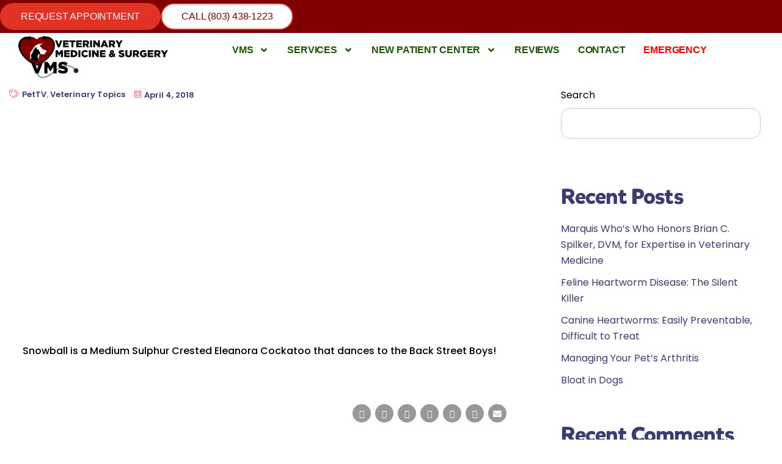

--- FILE ---
content_type: text/html; charset=UTF-8
request_url: https://vmsvet.net/the-bird-dance/
body_size: 19616
content:
<!DOCTYPE html>
<html lang="en">
<head>
	<meta charset="UTF-8">
	<meta name="viewport" content="width=device-width, initial-scale=1.0, viewport-fit=cover" />		<meta name='robots' content='index, follow, max-image-preview:large, max-snippet:-1, max-video-preview:-1' />

	<!-- This site is optimized with the Yoast SEO plugin v26.8 - https://yoast.com/product/yoast-seo-wordpress/ -->
	<title>The Bird Dance - VMS Veterinary Medicine and Surgery</title>
	<link rel="canonical" href="https://vmsvet.net/the-bird-dance/" />
	<meta property="og:locale" content="en_US" />
	<meta property="og:type" content="article" />
	<meta property="og:title" content="The Bird Dance - VMS Veterinary Medicine and Surgery" />
	<meta property="og:description" content="Snowball is a Medium Sulphur Crested Eleanora Cockatoo that dances to the Back Street Boys!&nbsp;Read More &nbsp;" />
	<meta property="og:url" content="https://vmsvet.net/the-bird-dance/" />
	<meta property="og:site_name" content="VMS Veterinary Medicine and Surgery" />
	<meta property="article:published_time" content="2018-04-04T22:02:02+00:00" />
	<meta name="author" content="gsd87access" />
	<meta name="twitter:card" content="summary_large_image" />
	<meta name="twitter:label1" content="Written by" />
	<meta name="twitter:data1" content="gsd87access" />
	<script type="application/ld+json" class="yoast-schema-graph">{"@context":"https://schema.org","@graph":[{"@type":"Article","@id":"https://vmsvet.net/the-bird-dance/#article","isPartOf":{"@id":"https://vmsvet.net/the-bird-dance/"},"author":{"name":"gsd87access","@id":"https://vmsvet.net/#/schema/person/cb63a04552a45403b46e1223cd57386c"},"headline":"The Bird Dance","datePublished":"2018-04-04T22:02:02+00:00","mainEntityOfPage":{"@id":"https://vmsvet.net/the-bird-dance/"},"wordCount":19,"publisher":{"@id":"https://vmsvet.net/#organization"},"articleSection":["PetTV","Veterinary Topics"],"inLanguage":"en"},{"@type":"WebPage","@id":"https://vmsvet.net/the-bird-dance/","url":"https://vmsvet.net/the-bird-dance/","name":"The Bird Dance - VMS Veterinary Medicine and Surgery","isPartOf":{"@id":"https://vmsvet.net/#website"},"datePublished":"2018-04-04T22:02:02+00:00","breadcrumb":{"@id":"https://vmsvet.net/the-bird-dance/#breadcrumb"},"inLanguage":"en","potentialAction":[{"@type":"ReadAction","target":["https://vmsvet.net/the-bird-dance/"]}]},{"@type":"BreadcrumbList","@id":"https://vmsvet.net/the-bird-dance/#breadcrumb","itemListElement":[{"@type":"ListItem","position":1,"name":"Home","item":"https://vmsvet.net/"},{"@type":"ListItem","position":2,"name":"News","item":"https://vmsvet.net/about-vms/news/"},{"@type":"ListItem","position":3,"name":"The Bird Dance"}]},{"@type":"WebSite","@id":"https://vmsvet.net/#website","url":"https://vmsvet.net/","name":"VMS Veterinary Medicine and Surgery","description":"Animal Care and Veterinary Services","publisher":{"@id":"https://vmsvet.net/#organization"},"potentialAction":[{"@type":"SearchAction","target":{"@type":"EntryPoint","urlTemplate":"https://vmsvet.net/?s={search_term_string}"},"query-input":{"@type":"PropertyValueSpecification","valueRequired":true,"valueName":"search_term_string"}}],"inLanguage":"en"},{"@type":"Organization","@id":"https://vmsvet.net/#organization","name":"VMS Veterinary Medicine and Surgery","url":"https://vmsvet.net/","logo":{"@type":"ImageObject","inLanguage":"en","@id":"https://vmsvet.net/#/schema/logo/image/","url":"https://vmsvet.net/wp-content/uploads/2024/05/VMS-logo-with-name-350x99-1.png","contentUrl":"https://vmsvet.net/wp-content/uploads/2024/05/VMS-logo-with-name-350x99-1.png","width":350,"height":99,"caption":"VMS Veterinary Medicine and Surgery"},"image":{"@id":"https://vmsvet.net/#/schema/logo/image/"}},{"@type":"Person","@id":"https://vmsvet.net/#/schema/person/cb63a04552a45403b46e1223cd57386c","name":"gsd87access","sameAs":["https://vmsvet.net"],"url":"https://vmsvet.net/author/gsd87access/"}]}</script>
	<!-- / Yoast SEO plugin. -->


<link rel='dns-prefetch' href='//fonts.googleapis.com' />
<link rel='dns-prefetch' href='//www.googletagmanager.com' />
<link rel="alternate" type="application/rss+xml" title="VMS Veterinary Medicine and Surgery &raquo; Feed" href="https://vmsvet.net/feed/" />
<link rel="alternate" type="application/rss+xml" title="VMS Veterinary Medicine and Surgery &raquo; Comments Feed" href="https://vmsvet.net/comments/feed/" />
<link rel="alternate" type="application/rss+xml" title="VMS Veterinary Medicine and Surgery &raquo; The Bird Dance Comments Feed" href="https://vmsvet.net/the-bird-dance/feed/" />
<link rel="alternate" title="oEmbed (JSON)" type="application/json+oembed" href="https://vmsvet.net/wp-json/oembed/1.0/embed?url=https%3A%2F%2Fvmsvet.net%2Fthe-bird-dance%2F" />
<link rel="alternate" title="oEmbed (XML)" type="text/xml+oembed" href="https://vmsvet.net/wp-json/oembed/1.0/embed?url=https%3A%2F%2Fvmsvet.net%2Fthe-bird-dance%2F&#038;format=xml" />
<style id='wp-img-auto-sizes-contain-inline-css' type='text/css'>
img:is([sizes=auto i],[sizes^="auto," i]){contain-intrinsic-size:3000px 1500px}
/*# sourceURL=wp-img-auto-sizes-contain-inline-css */
</style>
<link rel='stylesheet' id='magnific-popup-css' href='https://vmsvet.net/wp-content/themes/petzen/assets/3rd/magnific-popup.css?ver=49ed2dda71e601be4d516b127e79ef2d' type='text/css' media='all' />
<link rel='stylesheet' id='font-awesome-css' href='https://vmsvet.net/wp-content/themes/petzen/assets/css/font-awesome.css?ver=49ed2dda71e601be4d516b127e79ef2d' type='text/css' media='all' />
<link rel='stylesheet' id='swiper-style-css' href='https://vmsvet.net/wp-content/themes/petzen/assets/3rd/swiper/swiper.css?ver=49ed2dda71e601be4d516b127e79ef2d' type='text/css' media='all' />
<style id='wp-emoji-styles-inline-css' type='text/css'>

	img.wp-smiley, img.emoji {
		display: inline !important;
		border: none !important;
		box-shadow: none !important;
		height: 1em !important;
		width: 1em !important;
		margin: 0 0.07em !important;
		vertical-align: -0.1em !important;
		background: none !important;
		padding: 0 !important;
	}
/*# sourceURL=wp-emoji-styles-inline-css */
</style>
<link rel='stylesheet' id='wp-block-library-css' href='https://vmsvet.net/wp-includes/css/dist/block-library/style.min.css?ver=49ed2dda71e601be4d516b127e79ef2d' type='text/css' media='all' />
<style id='classic-theme-styles-inline-css' type='text/css'>
/*! This file is auto-generated */
.wp-block-button__link{color:#fff;background-color:#32373c;border-radius:9999px;box-shadow:none;text-decoration:none;padding:calc(.667em + 2px) calc(1.333em + 2px);font-size:1.125em}.wp-block-file__button{background:#32373c;color:#fff;text-decoration:none}
/*# sourceURL=/wp-includes/css/classic-themes.min.css */
</style>
<style id='global-styles-inline-css' type='text/css'>
:root{--wp--preset--aspect-ratio--square: 1;--wp--preset--aspect-ratio--4-3: 4/3;--wp--preset--aspect-ratio--3-4: 3/4;--wp--preset--aspect-ratio--3-2: 3/2;--wp--preset--aspect-ratio--2-3: 2/3;--wp--preset--aspect-ratio--16-9: 16/9;--wp--preset--aspect-ratio--9-16: 9/16;--wp--preset--color--black: #000000;--wp--preset--color--cyan-bluish-gray: #abb8c3;--wp--preset--color--white: #ffffff;--wp--preset--color--pale-pink: #f78da7;--wp--preset--color--vivid-red: #cf2e2e;--wp--preset--color--luminous-vivid-orange: #ff6900;--wp--preset--color--luminous-vivid-amber: #fcb900;--wp--preset--color--light-green-cyan: #7bdcb5;--wp--preset--color--vivid-green-cyan: #00d084;--wp--preset--color--pale-cyan-blue: #8ed1fc;--wp--preset--color--vivid-cyan-blue: #0693e3;--wp--preset--color--vivid-purple: #9b51e0;--wp--preset--gradient--vivid-cyan-blue-to-vivid-purple: linear-gradient(135deg,rgb(6,147,227) 0%,rgb(155,81,224) 100%);--wp--preset--gradient--light-green-cyan-to-vivid-green-cyan: linear-gradient(135deg,rgb(122,220,180) 0%,rgb(0,208,130) 100%);--wp--preset--gradient--luminous-vivid-amber-to-luminous-vivid-orange: linear-gradient(135deg,rgb(252,185,0) 0%,rgb(255,105,0) 100%);--wp--preset--gradient--luminous-vivid-orange-to-vivid-red: linear-gradient(135deg,rgb(255,105,0) 0%,rgb(207,46,46) 100%);--wp--preset--gradient--very-light-gray-to-cyan-bluish-gray: linear-gradient(135deg,rgb(238,238,238) 0%,rgb(169,184,195) 100%);--wp--preset--gradient--cool-to-warm-spectrum: linear-gradient(135deg,rgb(74,234,220) 0%,rgb(151,120,209) 20%,rgb(207,42,186) 40%,rgb(238,44,130) 60%,rgb(251,105,98) 80%,rgb(254,248,76) 100%);--wp--preset--gradient--blush-light-purple: linear-gradient(135deg,rgb(255,206,236) 0%,rgb(152,150,240) 100%);--wp--preset--gradient--blush-bordeaux: linear-gradient(135deg,rgb(254,205,165) 0%,rgb(254,45,45) 50%,rgb(107,0,62) 100%);--wp--preset--gradient--luminous-dusk: linear-gradient(135deg,rgb(255,203,112) 0%,rgb(199,81,192) 50%,rgb(65,88,208) 100%);--wp--preset--gradient--pale-ocean: linear-gradient(135deg,rgb(255,245,203) 0%,rgb(182,227,212) 50%,rgb(51,167,181) 100%);--wp--preset--gradient--electric-grass: linear-gradient(135deg,rgb(202,248,128) 0%,rgb(113,206,126) 100%);--wp--preset--gradient--midnight: linear-gradient(135deg,rgb(2,3,129) 0%,rgb(40,116,252) 100%);--wp--preset--font-size--small: 13px;--wp--preset--font-size--medium: 20px;--wp--preset--font-size--large: 36px;--wp--preset--font-size--x-large: 42px;--wp--preset--spacing--20: 0.44rem;--wp--preset--spacing--30: 0.67rem;--wp--preset--spacing--40: 1rem;--wp--preset--spacing--50: 1.5rem;--wp--preset--spacing--60: 2.25rem;--wp--preset--spacing--70: 3.38rem;--wp--preset--spacing--80: 5.06rem;--wp--preset--shadow--natural: 6px 6px 9px rgba(0, 0, 0, 0.2);--wp--preset--shadow--deep: 12px 12px 50px rgba(0, 0, 0, 0.4);--wp--preset--shadow--sharp: 6px 6px 0px rgba(0, 0, 0, 0.2);--wp--preset--shadow--outlined: 6px 6px 0px -3px rgb(255, 255, 255), 6px 6px rgb(0, 0, 0);--wp--preset--shadow--crisp: 6px 6px 0px rgb(0, 0, 0);}:where(.is-layout-flex){gap: 0.5em;}:where(.is-layout-grid){gap: 0.5em;}body .is-layout-flex{display: flex;}.is-layout-flex{flex-wrap: wrap;align-items: center;}.is-layout-flex > :is(*, div){margin: 0;}body .is-layout-grid{display: grid;}.is-layout-grid > :is(*, div){margin: 0;}:where(.wp-block-columns.is-layout-flex){gap: 2em;}:where(.wp-block-columns.is-layout-grid){gap: 2em;}:where(.wp-block-post-template.is-layout-flex){gap: 1.25em;}:where(.wp-block-post-template.is-layout-grid){gap: 1.25em;}.has-black-color{color: var(--wp--preset--color--black) !important;}.has-cyan-bluish-gray-color{color: var(--wp--preset--color--cyan-bluish-gray) !important;}.has-white-color{color: var(--wp--preset--color--white) !important;}.has-pale-pink-color{color: var(--wp--preset--color--pale-pink) !important;}.has-vivid-red-color{color: var(--wp--preset--color--vivid-red) !important;}.has-luminous-vivid-orange-color{color: var(--wp--preset--color--luminous-vivid-orange) !important;}.has-luminous-vivid-amber-color{color: var(--wp--preset--color--luminous-vivid-amber) !important;}.has-light-green-cyan-color{color: var(--wp--preset--color--light-green-cyan) !important;}.has-vivid-green-cyan-color{color: var(--wp--preset--color--vivid-green-cyan) !important;}.has-pale-cyan-blue-color{color: var(--wp--preset--color--pale-cyan-blue) !important;}.has-vivid-cyan-blue-color{color: var(--wp--preset--color--vivid-cyan-blue) !important;}.has-vivid-purple-color{color: var(--wp--preset--color--vivid-purple) !important;}.has-black-background-color{background-color: var(--wp--preset--color--black) !important;}.has-cyan-bluish-gray-background-color{background-color: var(--wp--preset--color--cyan-bluish-gray) !important;}.has-white-background-color{background-color: var(--wp--preset--color--white) !important;}.has-pale-pink-background-color{background-color: var(--wp--preset--color--pale-pink) !important;}.has-vivid-red-background-color{background-color: var(--wp--preset--color--vivid-red) !important;}.has-luminous-vivid-orange-background-color{background-color: var(--wp--preset--color--luminous-vivid-orange) !important;}.has-luminous-vivid-amber-background-color{background-color: var(--wp--preset--color--luminous-vivid-amber) !important;}.has-light-green-cyan-background-color{background-color: var(--wp--preset--color--light-green-cyan) !important;}.has-vivid-green-cyan-background-color{background-color: var(--wp--preset--color--vivid-green-cyan) !important;}.has-pale-cyan-blue-background-color{background-color: var(--wp--preset--color--pale-cyan-blue) !important;}.has-vivid-cyan-blue-background-color{background-color: var(--wp--preset--color--vivid-cyan-blue) !important;}.has-vivid-purple-background-color{background-color: var(--wp--preset--color--vivid-purple) !important;}.has-black-border-color{border-color: var(--wp--preset--color--black) !important;}.has-cyan-bluish-gray-border-color{border-color: var(--wp--preset--color--cyan-bluish-gray) !important;}.has-white-border-color{border-color: var(--wp--preset--color--white) !important;}.has-pale-pink-border-color{border-color: var(--wp--preset--color--pale-pink) !important;}.has-vivid-red-border-color{border-color: var(--wp--preset--color--vivid-red) !important;}.has-luminous-vivid-orange-border-color{border-color: var(--wp--preset--color--luminous-vivid-orange) !important;}.has-luminous-vivid-amber-border-color{border-color: var(--wp--preset--color--luminous-vivid-amber) !important;}.has-light-green-cyan-border-color{border-color: var(--wp--preset--color--light-green-cyan) !important;}.has-vivid-green-cyan-border-color{border-color: var(--wp--preset--color--vivid-green-cyan) !important;}.has-pale-cyan-blue-border-color{border-color: var(--wp--preset--color--pale-cyan-blue) !important;}.has-vivid-cyan-blue-border-color{border-color: var(--wp--preset--color--vivid-cyan-blue) !important;}.has-vivid-purple-border-color{border-color: var(--wp--preset--color--vivid-purple) !important;}.has-vivid-cyan-blue-to-vivid-purple-gradient-background{background: var(--wp--preset--gradient--vivid-cyan-blue-to-vivid-purple) !important;}.has-light-green-cyan-to-vivid-green-cyan-gradient-background{background: var(--wp--preset--gradient--light-green-cyan-to-vivid-green-cyan) !important;}.has-luminous-vivid-amber-to-luminous-vivid-orange-gradient-background{background: var(--wp--preset--gradient--luminous-vivid-amber-to-luminous-vivid-orange) !important;}.has-luminous-vivid-orange-to-vivid-red-gradient-background{background: var(--wp--preset--gradient--luminous-vivid-orange-to-vivid-red) !important;}.has-very-light-gray-to-cyan-bluish-gray-gradient-background{background: var(--wp--preset--gradient--very-light-gray-to-cyan-bluish-gray) !important;}.has-cool-to-warm-spectrum-gradient-background{background: var(--wp--preset--gradient--cool-to-warm-spectrum) !important;}.has-blush-light-purple-gradient-background{background: var(--wp--preset--gradient--blush-light-purple) !important;}.has-blush-bordeaux-gradient-background{background: var(--wp--preset--gradient--blush-bordeaux) !important;}.has-luminous-dusk-gradient-background{background: var(--wp--preset--gradient--luminous-dusk) !important;}.has-pale-ocean-gradient-background{background: var(--wp--preset--gradient--pale-ocean) !important;}.has-electric-grass-gradient-background{background: var(--wp--preset--gradient--electric-grass) !important;}.has-midnight-gradient-background{background: var(--wp--preset--gradient--midnight) !important;}.has-small-font-size{font-size: var(--wp--preset--font-size--small) !important;}.has-medium-font-size{font-size: var(--wp--preset--font-size--medium) !important;}.has-large-font-size{font-size: var(--wp--preset--font-size--large) !important;}.has-x-large-font-size{font-size: var(--wp--preset--font-size--x-large) !important;}
:where(.wp-block-post-template.is-layout-flex){gap: 1.25em;}:where(.wp-block-post-template.is-layout-grid){gap: 1.25em;}
:where(.wp-block-term-template.is-layout-flex){gap: 1.25em;}:where(.wp-block-term-template.is-layout-grid){gap: 1.25em;}
:where(.wp-block-columns.is-layout-flex){gap: 2em;}:where(.wp-block-columns.is-layout-grid){gap: 2em;}
:root :where(.wp-block-pullquote){font-size: 1.5em;line-height: 1.6;}
/*# sourceURL=global-styles-inline-css */
</style>
<link rel='stylesheet' id='elementor-frontend-css' href='https://vmsvet.net/wp-content/plugins/elementor/assets/css/frontend.min.css?ver=3.34.2' type='text/css' media='all' />
<link rel='stylesheet' id='widget-image-css' href='https://vmsvet.net/wp-content/plugins/elementor/assets/css/widget-image.min.css?ver=3.34.2' type='text/css' media='all' />
<link rel='stylesheet' id='e-animation-grow-css' href='https://vmsvet.net/wp-content/plugins/elementor/assets/lib/animations/styles/e-animation-grow.min.css?ver=3.34.2' type='text/css' media='all' />
<link rel='stylesheet' id='widget-nav-menu-css' href='https://vmsvet.net/wp-content/plugins/elementor-pro/assets/css/widget-nav-menu.min.css?ver=3.34.1' type='text/css' media='all' />
<link rel='stylesheet' id='e-sticky-css' href='https://vmsvet.net/wp-content/plugins/elementor-pro/assets/css/modules/sticky.min.css?ver=3.34.1' type='text/css' media='all' />
<link rel='stylesheet' id='widget-social-icons-css' href='https://vmsvet.net/wp-content/plugins/elementor/assets/css/widget-social-icons.min.css?ver=3.34.2' type='text/css' media='all' />
<link rel='stylesheet' id='e-apple-webkit-css' href='https://vmsvet.net/wp-content/plugins/elementor/assets/css/conditionals/apple-webkit.min.css?ver=3.34.2' type='text/css' media='all' />
<link rel='stylesheet' id='widget-heading-css' href='https://vmsvet.net/wp-content/plugins/elementor/assets/css/widget-heading.min.css?ver=3.34.2' type='text/css' media='all' />
<link rel='stylesheet' id='widget-icon-list-css' href='https://vmsvet.net/wp-content/plugins/elementor/assets/css/widget-icon-list.min.css?ver=3.34.2' type='text/css' media='all' />
<link rel='stylesheet' id='e-shapes-css' href='https://vmsvet.net/wp-content/plugins/elementor/assets/css/conditionals/shapes.min.css?ver=3.34.2' type='text/css' media='all' />
<link rel='stylesheet' id='elementor-post-7-css' href='https://vmsvet.net/wp-content/uploads/elementor/css/post-7.css?ver=1768955679' type='text/css' media='all' />
<link rel='stylesheet' id='elementor-post-3038-css' href='https://vmsvet.net/wp-content/uploads/elementor/css/post-3038.css?ver=1768955680' type='text/css' media='all' />
<link rel='stylesheet' id='elementor-post-3052-css' href='https://vmsvet.net/wp-content/uploads/elementor/css/post-3052.css?ver=1768955681' type='text/css' media='all' />
<style id='hide_field_class_style-inline-css' type='text/css'>
.cfef-hidden, .cfef-hidden-step-field {
			display: none !important;
	}
/*# sourceURL=hide_field_class_style-inline-css */
</style>
<link rel='stylesheet' id='petzen-styles-css' href='https://vmsvet.net/wp-content/themes/petzen/style.css?ver=1.2.1.1715311309' type='text/css' media='all' />
<link rel='stylesheet' id='petzen-fonts-css' href='//fonts.googleapis.com/css?family=Poppins:400,500,600,700' type='text/css' media='all' />
<link rel='stylesheet' id='wpr-text-animations-css-css' href='https://vmsvet.net/wp-content/plugins/royal-elementor-addons/assets/css/lib/animations/text-animations.min.css?ver=1.7.1045' type='text/css' media='all' />
<link rel='stylesheet' id='wpr-addons-css-css' href='https://vmsvet.net/wp-content/plugins/royal-elementor-addons/assets/css/frontend.min.css?ver=1.7.1045' type='text/css' media='all' />
<link rel='stylesheet' id='font-awesome-5-all-css' href='https://vmsvet.net/wp-content/plugins/elementor/assets/lib/font-awesome/css/all.min.css?ver=1.7.1045' type='text/css' media='all' />
<link rel='stylesheet' id='elementor-gf-local-roboto-css' href='https://vmsvet.net/wp-content/uploads/elementor/google-fonts/css/roboto.css?ver=1742261183' type='text/css' media='all' />
<link rel='stylesheet' id='elementor-gf-local-robotoslab-css' href='https://vmsvet.net/wp-content/uploads/elementor/google-fonts/css/robotoslab.css?ver=1742261206' type='text/css' media='all' />
<link rel='stylesheet' id='elementor-gf-local-poppins-css' href='https://vmsvet.net/wp-content/uploads/elementor/google-fonts/css/poppins.css?ver=1742261214' type='text/css' media='all' />
<link rel='stylesheet' id='elementor-gf-local-inter-css' href='https://vmsvet.net/wp-content/uploads/elementor/google-fonts/css/inter.css?ver=1742261241' type='text/css' media='all' />
<script type="text/javascript" data-cfasync="false" src="https://vmsvet.net/wp-includes/js/jquery/jquery.min.js?ver=3.7.1" id="jquery-core-js"></script>
<script type="text/javascript" data-cfasync="false" src="https://vmsvet.net/wp-includes/js/jquery/jquery-migrate.min.js?ver=3.4.1" id="jquery-migrate-js"></script>
<link rel="https://api.w.org/" href="https://vmsvet.net/wp-json/" /><link rel="alternate" title="JSON" type="application/json" href="https://vmsvet.net/wp-json/wp/v2/posts/3627" /><link rel="EditURI" type="application/rsd+xml" title="RSD" href="https://vmsvet.net/xmlrpc.php?rsd" />
<meta name="generator" content="Site Kit by Google 1.170.0" /><meta name="ti-site-data" content="eyJyIjoiMTowITc6MCEzMDowIiwibyI6Imh0dHBzOlwvXC92bXN2ZXQubmV0XC93cC1hZG1pblwvYWRtaW4tYWpheC5waHA/YWN0aW9uPXRpX29ubGluZV91c2Vyc19nb29nbGUmYW1wO3A9JTJGdGhlLWJpcmQtZGFuY2UlMkYmYW1wO193cG5vbmNlPTNkZjEzNzZiNjIifQ==" /><link rel="pingback" href="https://vmsvet.net/xmlrpc.php"><meta name="generator" content="Elementor 3.34.2; features: e_font_icon_svg, additional_custom_breakpoints; settings: css_print_method-external, google_font-enabled, font_display-swap">
			<style>
				.e-con.e-parent:nth-of-type(n+4):not(.e-lazyloaded):not(.e-no-lazyload),
				.e-con.e-parent:nth-of-type(n+4):not(.e-lazyloaded):not(.e-no-lazyload) * {
					background-image: none !important;
				}
				@media screen and (max-height: 1024px) {
					.e-con.e-parent:nth-of-type(n+3):not(.e-lazyloaded):not(.e-no-lazyload),
					.e-con.e-parent:nth-of-type(n+3):not(.e-lazyloaded):not(.e-no-lazyload) * {
						background-image: none !important;
					}
				}
				@media screen and (max-height: 640px) {
					.e-con.e-parent:nth-of-type(n+2):not(.e-lazyloaded):not(.e-no-lazyload),
					.e-con.e-parent:nth-of-type(n+2):not(.e-lazyloaded):not(.e-no-lazyload) * {
						background-image: none !important;
					}
				}
			</style>
			<link rel="icon" href="https://vmsvet.net/wp-content/uploads/2024/05/cropped-VMS-Logo-heart-icon-512x512-1-32x32.png" sizes="32x32" />
<link rel="icon" href="https://vmsvet.net/wp-content/uploads/2024/05/cropped-VMS-Logo-heart-icon-512x512-1-192x192.png" sizes="192x192" />
<link rel="apple-touch-icon" href="https://vmsvet.net/wp-content/uploads/2024/05/cropped-VMS-Logo-heart-icon-512x512-1-180x180.png" />
<meta name="msapplication-TileImage" content="https://vmsvet.net/wp-content/uploads/2024/05/cropped-VMS-Logo-heart-icon-512x512-1-270x270.png" />
<style id="wpr_lightbox_styles">
				.lg-backdrop {
					background-color: rgba(0,0,0,0.6) !important;
				}
				.lg-toolbar,
				.lg-dropdown {
					background-color: rgba(0,0,0,0.8) !important;
				}
				.lg-dropdown:after {
					border-bottom-color: rgba(0,0,0,0.8) !important;
				}
				.lg-sub-html {
					background-color: rgba(0,0,0,0.8) !important;
				}
				.lg-thumb-outer,
				.lg-progress-bar {
					background-color: #444444 !important;
				}
				.lg-progress {
					background-color: #a90707 !important;
				}
				.lg-icon {
					color: #efefef !important;
					font-size: 20px !important;
				}
				.lg-icon.lg-toogle-thumb {
					font-size: 24px !important;
				}
				.lg-icon:hover,
				.lg-dropdown-text:hover {
					color: #ffffff !important;
				}
				.lg-sub-html,
				.lg-dropdown-text {
					color: #efefef !important;
					font-size: 14px !important;
				}
				#lg-counter {
					color: #efefef !important;
					font-size: 14px !important;
				}
				.lg-prev,
				.lg-next {
					font-size: 35px !important;
				}

				/* Defaults */
				.lg-icon {
				background-color: transparent !important;
				}

				#lg-counter {
				opacity: 0.9;
				}

				.lg-thumb-outer {
				padding: 0 10px;
				}

				.lg-thumb-item {
				border-radius: 0 !important;
				border: none !important;
				opacity: 0.5;
				}

				.lg-thumb-item.active {
					opacity: 1;
				}
	         </style>
<!-- Styles cached and displayed inline for speed -->
<style type="text/css" id="wpopal-customize-css">
.breadcrumbs{background-image:url(https://vmsvet.net/wp-content/uploads/2020/05/bg-breadcrumb.jpg);padding-top:30px;padding-bottom:70px}body .container{max-width:1320px}body.layout-boxed #page{max-width:1444px}
</style>
<style type="text/css" id="custom-theme-typo">
    </style>

    <style type="text/css"
           id="custom-theme-colors" >
        
		/*
		 * Set background for:
		 * - featured image :before
		 * - featured image :before
		 * - post thumbmail :before
		 * - post thumbmail :before
		 * - Submenu
		 * - Sticky Post
		 * - buttons
		 * - WP Block Button
		 * - Blocks
		 */
		 
		.meta-post-categories .inner, .page-item.active .page-link ,
		.btn-primary, button[type="submit"], a.button, .wpcf7 .wpcf7-form input[type="submit"],
		.elementor-widget-opal-contactform7 .wpcf7 .wpcf7-form input[type="submit"], 
		.elementor-widget-opal-contactform7 button,button.disabled[type=submit],
		.widget_price_filter .ui-slider .ui-slider-range,
		.widget_price_filter .ui-slider .ui-slider-handle,
		.service-archive-services .service-box-icon,
		button:disabled[type=submit],.page-item .page-link:hover,
		.elementor-opal-slick-slider.elementor-slick-slider .slick-prev,
		.elementor-opal-slick-slider.elementor-slick-slider .slick-next,
		.elementor-widget-opal-button-contact7 a.elementor-button,
		#back-to-top,
		.social-share-block a:hover,
		.woocommerce-tabs ul.tabs li a:after,
		.progress-bar,
		.add-to-cart-minibox .minibox-content .wp-col-8,
		.woocommerce-pagination .page-numbers li a:hover,

		.product-categories li a:hover, .product-categories li a.active
		{
			background-color: ; /* base: #0073a8; */
		}
		
		table.compare-list .add-to-cart td a,
		form.cart .quantity-box .minus:focus, form.cart .quantity-box .minus:hover, 
		form.cart .quantity-box .plus:focus, form.cart .quantity-box .plus:hover{
			background-color:  !important;
		}
		.btn-outline-primary:hover,
		.btn-outline-primary:not(:disabled):not(.disabled):active, .btn-outline-primary:not(:disabled):not(.disabled).active,
        .show > .btn-outline-primary.dropdown-toggl, .button-primary, .button, button, input[type="button"]:not(.btn):not(.button), input[type="reset"]:not(.btn):not(.button), input[type="submit"]:not(.btn):not(.button), .elementor-button-primary .elementor-button, .elementor-button-primary .elementor-button-link, .button-default:hover, .elementor-button-default a.elementor-button:hover, .button-dark:hover, .button-dark:active, .button-dark:focus, .button-light:hover, .button-light:active, .button-light:focus,
         
         .button-default, .button,  
		input[type="button"]:not(.btn):not(.button), 
		input[type="reset"]:not(.btn):not(.button), input[type="submit"]:not(.btn):not(.button), 
		#back-to-top, .elementor-button-default a.elementor-button,
		.woocommerce-pagination .page-numbers li span.current
         {
            background-color: ;
            border-color:;
        }
        
       
        
		.btn-outline-primary,
		.form-control:focus, input:focus[type=text],
        input:focus[type=search],
        input:focus[type=url],
        input:focus[type=tel],
        input:focus[type=number],
        input:focus[type=range],
        input:focus[type=date],
        input:focus[type=month],
        input:focus[type=week],
        input:focus[type=time],
        input:focus[type=datetime],
        input:focus[type=datetime-local],
        input:focus[type=color],
        input:focus[type=email],
        input:focus[type=file],
        input:focus[type=password],
        select:focus,
        textarea:focus, .wpcf7 .wpcf7-validation-errors:focus
		.btn-primary, button[type="submit"], a.button, .wpcf7 .wpcf7-form input[type="submit"],button.disabled[type=submit],
		button:disabled[type=submit],.page-item.active .page-link,select:focus,
		.widget-reviews .reviews-summary .review-summary-total .review-summary-result,
		.btn-primary{
			border-color:;
		}
		/*
		 * Set Color for:
		 * - all links
		 * - main navigation links
		 * - Post navigation links
		 * - Post entry meta hover
		 * - Post entry header more-link hover
		 * - main navigation svg
		 * - comment navigation
		 * - Comment edit link hover
		 * - Site Footer Link hover
		 * - Widget links
		 */
		 .btn-outline-primary:not(:disabled):not(.disabled):active, .btn-outline-primary:not(:disabled):not(.disabled).active,
         .show > .btn-outline-primary.dropdown-toggle,
		 .btn-outline-primary.disabled, .btn-outline-primary:disabled,
		 .c-primary,a:hover,.btn-outline-primary,
		.swiper-container [class*="swiper-button-"]:hover::before, .swiper-container-horizontal [class*="swiper-button-"]:hover::before
		,.post-navigation .nav-links .nav-links-inner a:hover:before,
		.opalelementor-nav-menu > li > .opalelementor-item:focus,
		.elementor-widget-counter .elementor-counter-title,
		.elementor-widget-opal-team-box .elementor-team-name, 
		.elementor-widget-opal-team-box .elementor-team-name a,
		.work-details h4, .work-details h4 a,
		.portfolio-details-list li label,.wpopal-button-actions .yith-wcqv-button:hover, .wpopal-button-actions .show a:hover, .wpopal-button-actions .compare:hover,
		.breadcrumbs span.current-item,
		.column-sidebar .widget.widget_categories li a:before, 
		.column-sidebar .widget.widget_archive li a:before, 
		.column-sidebar .widget.widget_pages li a:before, .column-sidebar .widget.widget_meta li a:before, 
		.column-sidebar .widget.widget_recent_entries li a:before, .column-sidebar .widget.widget_nav_menu li a:before,
		.widget-area .widget a:not(.button):hover,
		.comment-reply-link,
		.comment-box .comment-metadata a,
		a:hover, a:focus, a:active,
		.widget .product_list_widget li > a:hover,
		.list-check li:before, .product-extra-desc ul li:before,
		.woocommerce-tabs ul.tabs li.active a,
		.woocommerce-tabs ul.tabs li a:hover,
		.widget-reviews .reviews-summary .review-summary-total .review-summary-result,
		.progress-bar,
		.single-product div.product .summary .compare:hover,
		.post-navigation .nav-links .nav-links-inner a:hover .thumbnail-nav, .post-navigation .nav-links .nav-links-inner a:hover .nav-title,
		.product-categories li.current-cat a,
		.woocommerce-checkout .woocommerce-form-coupon-toggle .woocommerce-info a,

		.button-outline-primary, .elementor-button-outline-pirmary .elementor-button, .elementor-button-outline-pirmary .elementor-button-link, .c-primary, .btn-link:hover, .btn-link:focus, .button-link:hover, .elementor-button-btn-line a.elementor-button:hover, .service-readmore a:hover, .button-link:focus, .elementor-button-btn-line a.elementor-button:focus, .service-readmore a:focus, .comment-reply-link:not(:hover), #wrapper-footer .site-info a, .tagcloud .tag-cloud-link:hover, .entry-title a:hover, .entry-meta > span i, .wp-block-calendar tbody a:hover, .wp-block-calendar tbody a:focus, .wp-block-calendar tfoot a:hover, .opalelementor-nav-menu--main .opalelementor-nav-menu a.opalelementor-sub-item.opalelementor-item-active, .elementor-counter .elementor-counter-number-wrapper, .elementor-active .elementor-accordion-icon i, .elementor-active .elementor-toggle-icon i, .elementor-widget-opal-countdown .elementor-opal-countdown .elementor-countdown-digits, #wrapper-navbar .navbar .navbar-nav > li > a:hover, #wrapper-navbar .navbar .navbar-nav > li > a:hover .sub-arrow, #wrapper-navbar .navbar .navbar-nav > li.current-menu-item > a .sub-arrow, #wrapper-navbar .navbar .navbar-nav > li.current-menu-parent > a .sub-arrow, #wrapper-navbar .navbar .navbar-nav > li:hover > a .sub-arrow, #wrapper-navbar .navbar .navbar-nav .dropdown-menu li.current-menu-item > a .sub-arrow, #navbar-toggler-mobile:focus, #navbar-toggler-mobile:hover, .elementor-slick-slider ul.slick-dots li.slick-active button:before,

		.product-categories li a:hover, .product-categories li a.active

		 {
			color: ; /* base: #0073a8; */
		}

		.wpopal-sorting .woo-display-mode a.active svg {
			fill:  !important;
		}
		/*
		 * Set left border color for: $primary_color
		 * wp block quote
		 */
		blockquote,
		.woocommerce-tabs blockquote,
		.entry .entry-content blockquote,
		.entry .entry-content .wp-block-quote:not(.is-large),
		.entry .entry-content .wp-block-quote:not(.is-style-large) {
			border-left-color: ; /* base: #0073a8; */
		}

		.elementor-widget-opal-dual-heading .opal-dual-header-second-header,
        .c-secondary
		{
			color: ; /* base: #0073a8; */
		}
		.onsale,
		.wpopal-button-actions .yith-wcqv-button:hover, .wpopal-button-actions .yith-wcwl-wishlistaddedbrowse a:hover, 
		.wpopal-button-actions .yith-wcwl-wishlistexistsbrowse a:hover, .wpopal-button-actions .add_to_wishlist:hover, 
		.wpopal-button-actions .show a:hover, .wpopal-button-actions .compare:hover {
			background-color: ; 
		}
		/*
		 * Set left border color for:
		 * wp block quote
		 */
		.service-wrapper{
			border-color:;
		}
		
		.elementor-widget-heading.elementor-widget-heading .elementor-heading-title {
			color:; 
		}
		
		.wpopal-button-actions .yith-wcqv-button:hover, .wpopal-button-actions .yith-wcwl-wishlistaddedbrowse a:hover, 
		.wpopal-button-actions .yith-wcwl-wishlistexistsbrowse a:hover, .wpopal-button-actions .add_to_wishlist:hover, 
		.wpopal-button-actions .show a:hover, .wpopal-button-actions .compare:hover,
		 .elementor-teams-wrapper .elementor-team-image .elementor-team-socials .socials a{
		    background-color:; 
		}
		
		.button-default:hover, .button:hover, 
		input[type="button"]:not(.btn):not(.button), 
		input[type="reset"]:not(.btn):not(.button):hover, input[type="submit"]:not(.btn):not(.button):hover, 
		#back-to-top:hover, .elementor-button-default a.elementor-button:hover,

		.btn-primary:hover,
		.btn-primary:not(:disabled):not(.disabled):active, 
		.btn-primary:not(:disabled):not(.disabled).active, .show > .btn-primary.dropdown-toggle,

		.button-default:hover, .button:hover, input[type="button"]:not(.btn):not(.button), input[type="reset"]:not(.btn):not(.button):hover, input[type="submit"]:not(.btn):not(.button):hover, #back-to-top:hover, .elementor-button-default a.elementor-button:hover, .btn-primary:hover, .btn-primary:not(:disabled):not(.disabled):active, .btn-primary:not(:disabled):not(.disabled).active, .show > .btn-primary.dropdown-toggle
		 {
			background-color:; 
			border-color:;
		}
		
		.button-dark:hover, .button-dark:active, .button-dark:focus, .button-light:hover, 
		.button-light:active, .button-light:focus, .button-outline-primary, 
		.elementor-button-outline-pirmary .elementor-button-link, .button-outline-primary:hover, 
		.button-outline-primary:focus, .button-outline-primary.focus, .button-outline-primary:active, 
		.button-outline-primary.active,
		 .tagcloud .tag-cloud-link:hover, .tags-links a:hover, .edit-link a:hover,
		  .page-link:hover, .pagination .page-numbers:hover, 
		  .page-links a:hover, .page-links .post-page-numbers:hover{
		    border-color:;
		 }
		
		.entry-meta > span i, 
		.entry-header .entry-title a:hover,
		 .column-sidebar .widget.widget_categories li a:hover, .column-sidebar .widget.widget_categories li a.active, 
		 .column-sidebar .widget.widget_archive li a:hover, .column-sidebar .widget.widget_archive li a.active, 
		 .column-sidebar .widget.widget_pages li a:hover, .column-sidebar .widget.widget_pages li a.active, 
		 .column-sidebar .widget.widget_meta li a:hover, .column-sidebar .widget.widget_meta li a.active, 
		 .column-sidebar .widget.widget_recent_entries li a:hover, .column-sidebar .widget.widget_recent_entries li a.active, 
		 .column-sidebar .widget.widget_nav_menu li a:hover, .column-sidebar .widget.widget_nav_menu li a.active,
		 .widget-area .widget a:not(.button):hover,
		 
		 .elementor-widget-heading .sub-title,
		 .price,
		 .product-categories li a:before,
		 .widget .product_list_widget .woocommerce-Price-amount, .widget .product_list_widget ins,
		 
		 .widget-area .sidebar-service .service-item:hover a, .widget-area .sidebar-service .service-item.active a,
		 .service-readmore a:hover, .service-readmore a:focus
		 {
		    color: ;
		}
		    </style>
    </head>
<body data-rsssl=1 class="wp-singular post-template-default single single-post postid-3627 single-format-standard wp-custom-logo wp-theme-petzen elementor-default elementor-kit-7">
		<header data-elementor-type="header" data-elementor-id="3038" class="elementor elementor-3038 elementor-location-header" data-elementor-post-type="elementor_library">
			<div class="elementor-element elementor-element-af29758 e-con-full e-flex wpr-particle-no wpr-jarallax-no wpr-parallax-no wpr-sticky-section-no e-con e-parent" data-id="af29758" data-element_type="container" data-settings="{&quot;background_background&quot;:&quot;classic&quot;}">
		<div class="elementor-element elementor-element-e8f8d34 e-con-full e-flex wpr-particle-no wpr-jarallax-no wpr-parallax-no wpr-sticky-section-no e-con e-child" data-id="e8f8d34" data-element_type="container">
				<div class="elementor-element elementor-element-6434edb elementor-align-right elementor-widget elementor-widget-button" data-id="6434edb" data-element_type="widget" data-widget_type="button.default">
				<div class="elementor-widget-container">
									<div class="elementor-button-wrapper">
					<a class="elementor-button elementor-button-link elementor-size-sm" href="https://mobile.poe.idexx.com/book/EUZ0kw83Q3WDZabCV1y2yQ" target="_blank" rel="nofollow">
						<span class="elementor-button-content-wrapper">
									<span class="elementor-button-text">Request Appointment</span>
					</span>
					</a>
				</div>
								</div>
				</div>
				<div class="elementor-element elementor-element-41c47e4 elementor-align-right elementor-widget elementor-widget-button" data-id="41c47e4" data-element_type="widget" data-widget_type="button.default">
				<div class="elementor-widget-container">
									<div class="elementor-button-wrapper">
					<a class="elementor-button elementor-button-link elementor-size-sm" href="https://www.vetscene.com/Pages/RequestAppointmentExt.aspx?vtecClinicId=1115" target="_blank">
						<span class="elementor-button-content-wrapper">
									<span class="elementor-button-text">CALL (803) 438-1223</span>
					</span>
					</a>
				</div>
								</div>
				</div>
				</div>
				</div>
		<div class="elementor-element elementor-element-1aa2d15 e-con-full e-flex wpr-particle-no wpr-jarallax-no wpr-parallax-no wpr-sticky-section-no e-con e-parent" data-id="1aa2d15" data-element_type="container" data-settings="{&quot;background_background&quot;:&quot;classic&quot;,&quot;sticky&quot;:&quot;top&quot;,&quot;sticky_on&quot;:[&quot;desktop&quot;,&quot;tablet&quot;,&quot;mobile&quot;],&quot;sticky_offset&quot;:0,&quot;sticky_effects_offset&quot;:0,&quot;sticky_anchor_link_offset&quot;:0}">
		<div class="elementor-element elementor-element-dec0d87 e-con-full e-flex wpr-particle-no wpr-jarallax-no wpr-parallax-no wpr-sticky-section-no e-con e-child" data-id="dec0d87" data-element_type="container">
				<div class="elementor-element elementor-element-8cabda9 elementor-widget__width-auto elementor-widget-mobile__width-auto elementor-widget elementor-widget-theme-site-logo elementor-widget-image" data-id="8cabda9" data-element_type="widget" data-widget_type="theme-site-logo.default">
				<div class="elementor-widget-container">
											<a href="https://vmsvet.net">
			<img width="350" height="99" src="https://vmsvet.net/wp-content/uploads/2024/05/VMS-logo-with-name-350x99-1.png" class="attachment-full size-full wp-image-3042" alt="" srcset="https://vmsvet.net/wp-content/uploads/2024/05/VMS-logo-with-name-350x99-1.png 350w, https://vmsvet.net/wp-content/uploads/2024/05/VMS-logo-with-name-350x99-1-300x85.png 300w" sizes="(max-width: 350px) 100vw, 350px" />				</a>
											</div>
				</div>
				<div class="elementor-element elementor-element-3a8ed0d elementor-nav-menu--stretch elementor-nav-menu--dropdown-mobile elementor-nav-menu__align-justify elementor-nav-menu__text-align-aside elementor-nav-menu--toggle elementor-nav-menu--burger elementor-widget elementor-widget-nav-menu" data-id="3a8ed0d" data-element_type="widget" data-settings="{&quot;full_width&quot;:&quot;stretch&quot;,&quot;submenu_icon&quot;:{&quot;value&quot;:&quot;&lt;svg aria-hidden=\&quot;true\&quot; class=\&quot;e-font-icon-svg e-fas-angle-down\&quot; viewBox=\&quot;0 0 320 512\&quot; xmlns=\&quot;http:\/\/www.w3.org\/2000\/svg\&quot;&gt;&lt;path d=\&quot;M143 352.3L7 216.3c-9.4-9.4-9.4-24.6 0-33.9l22.6-22.6c9.4-9.4 24.6-9.4 33.9 0l96.4 96.4 96.4-96.4c9.4-9.4 24.6-9.4 33.9 0l22.6 22.6c9.4 9.4 9.4 24.6 0 33.9l-136 136c-9.2 9.4-24.4 9.4-33.8 0z\&quot;&gt;&lt;\/path&gt;&lt;\/svg&gt;&quot;,&quot;library&quot;:&quot;fa-solid&quot;},&quot;toggle_icon_hover_animation&quot;:&quot;grow&quot;,&quot;layout&quot;:&quot;horizontal&quot;,&quot;toggle&quot;:&quot;burger&quot;}" data-widget_type="nav-menu.default">
				<div class="elementor-widget-container">
								<nav aria-label="Menu" class="elementor-nav-menu--main elementor-nav-menu__container elementor-nav-menu--layout-horizontal e--pointer-underline e--animation-grow">
				<ul id="menu-1-3a8ed0d" class="elementor-nav-menu"><li class="menu-item menu-item-type-post_type menu-item-object-page menu-item-has-children menu-item-2116"><a href="https://vmsvet.net/about-vms/" class="elementor-item">VMS</a>
<ul class="sub-menu elementor-nav-menu--dropdown">
	<li class="menu-item menu-item-type-post_type menu-item-object-page menu-item-4183"><a href="https://vmsvet.net/about-vms/" class="elementor-sub-item">About VMS</a></li>
	<li class="menu-item menu-item-type-post_type menu-item-object-page menu-item-has-children menu-item-2117"><a href="https://vmsvet.net/about-vms/pet-care-team/" class="elementor-sub-item">Pet Care Team</a>
	<ul class="sub-menu elementor-nav-menu--dropdown">
		<li class="menu-item menu-item-type-post_type menu-item-object-page menu-item-3862"><a href="https://vmsvet.net/about-vms/pet-care-team/dr-brain-spilker/" class="elementor-sub-item">Dr. Brian Spilker (Vet)</a></li>
		<li class="menu-item menu-item-type-post_type menu-item-object-page menu-item-6121"><a href="https://vmsvet.net/about-vms/pet-care-team/dr-brooke-jamboretz/" class="elementor-sub-item">Dr. Brooke Jamboretz (Vet)</a></li>
		<li class="menu-item menu-item-type-post_type menu-item-object-page menu-item-6114"><a href="https://vmsvet.net/about-vms/pet-care-team/dr-nicole-clementson/" class="elementor-sub-item">Dr. Nicole Clementson (Vet)</a></li>
		<li class="menu-item menu-item-type-post_type menu-item-object-page menu-item-3863"><a href="https://vmsvet.net/about-vms/pet-care-team/" class="elementor-sub-item">Pet Care Experts</a></li>
	</ul>
</li>
	<li class="menu-item menu-item-type-post_type menu-item-object-page menu-item-4715"><a href="https://vmsvet.net/about-vms/aaha-accreditation/" class="elementor-sub-item">AAHA Accreditation</a></li>
	<li class="menu-item menu-item-type-post_type menu-item-object-page menu-item-4714"><a href="https://vmsvet.net/about-vms/cat-friendly-practice/" class="elementor-sub-item">Cat Friendly Practice</a></li>
	<li class="menu-item menu-item-type-post_type menu-item-object-page menu-item-2114"><a href="https://vmsvet.net/about-vms/gallery/" class="elementor-sub-item">Fun Photos</a></li>
	<li class="menu-item menu-item-type-post_type menu-item-object-page current_page_parent menu-item-2119"><a href="https://vmsvet.net/about-vms/news/" class="elementor-sub-item">News</a></li>
</ul>
</li>
<li class="menu-item menu-item-type-post_type menu-item-object-page menu-item-has-children menu-item-5091"><a href="https://vmsvet.net/services/" class="elementor-item">Services</a>
<ul class="sub-menu elementor-nav-menu--dropdown">
	<li class="menu-item menu-item-type-post_type menu-item-object-page menu-item-5094"><a href="https://vmsvet.net/services/veterinary-services/" class="elementor-sub-item">General Veterinary Services</a></li>
	<li class="menu-item menu-item-type-post_type menu-item-object-page menu-item-5093"><a href="https://vmsvet.net/services/pet-boarding-lodging-kennel/" class="elementor-sub-item">Pet Boarding &#038; Kennel</a></li>
	<li class="menu-item menu-item-type-post_type menu-item-object-page menu-item-5092"><a href="https://vmsvet.net/services/integrative-medicine/" class="elementor-sub-item">Integrative Medicine</a></li>
	<li class="menu-item menu-item-type-custom menu-item-object-custom menu-item-6317"><a target="_blank" href="https://vmsvets.covetruspharmacy.com" class="elementor-sub-item">Online Pharmacy</a></li>
</ul>
</li>
<li class="menu-item menu-item-type-post_type menu-item-object-page menu-item-has-children menu-item-2469"><a href="https://vmsvet.net/new-patient-center/" class="elementor-item">New Patient Center</a>
<ul class="sub-menu elementor-nav-menu--dropdown">
	<li class="menu-item menu-item-type-post_type menu-item-object-page menu-item-4180"><a href="https://vmsvet.net/new-patient-center/what-to-expect/" class="elementor-sub-item">What To Expect</a></li>
	<li class="menu-item menu-item-type-post_type menu-item-object-page menu-item-has-children menu-item-4181"><a href="https://vmsvet.net/new-patient-center/online-forms/" class="elementor-sub-item">Online Forms</a>
	<ul class="sub-menu elementor-nav-menu--dropdown">
		<li class="menu-item menu-item-type-post_type menu-item-object-page menu-item-4976"><a href="https://vmsvet.net/new-patient-center/online-forms/new-patient-registration/" class="elementor-sub-item">New Patient Registration</a></li>
		<li class="menu-item menu-item-type-post_type menu-item-object-page menu-item-4977"><a href="https://vmsvet.net/new-patient-center/online-forms/pet-boarding-and-kennel/" class="elementor-sub-item">Pet Boarding, Lodging, and Kennel</a></li>
		<li class="menu-item menu-item-type-post_type menu-item-object-page menu-item-4978"><a href="https://vmsvet.net/new-patient-center/online-forms/medication-refill-request/" class="elementor-sub-item">Medication Refill Request</a></li>
		<li class="menu-item menu-item-type-post_type menu-item-object-page menu-item-4979"><a href="https://vmsvet.net/new-patient-center/online-forms/canine-annual-wellness/" class="elementor-sub-item">Canine Annual Wellness</a></li>
		<li class="menu-item menu-item-type-post_type menu-item-object-page menu-item-4980"><a href="https://vmsvet.net/new-patient-center/online-forms/feline-annual-wellness/" class="elementor-sub-item">Feline Annual Wellness</a></li>
	</ul>
</li>
	<li class="menu-item menu-item-type-post_type menu-item-object-page menu-item-4178"><a href="https://vmsvet.net/new-patient-center/pet-resources/" class="elementor-sub-item">Pet Resources</a></li>
	<li class="menu-item menu-item-type-post_type menu-item-object-page menu-item-4179"><a href="https://vmsvet.net/new-patient-center/pet-insurance/" class="elementor-sub-item">Pet Insurance</a></li>
	<li class="menu-item menu-item-type-post_type menu-item-object-page menu-item-4177"><a href="https://vmsvet.net/new-patient-center/payment-options/" class="elementor-sub-item">Payment Options</a></li>
</ul>
</li>
<li class="menu-item menu-item-type-post_type menu-item-object-page menu-item-2235"><a href="https://vmsvet.net/reviews/" class="elementor-item">Reviews</a></li>
<li class="menu-item menu-item-type-post_type menu-item-object-page menu-item-2118"><a href="https://vmsvet.net/contact/" class="elementor-item">Contact</a></li>
<li class="menu-item menu-item-type-post_type menu-item-object-page menu-item-4182"><a href="https://vmsvet.net/emergency-care/" class="elementor-item"><span style="color:#FF0000;">Emergency</span></a></li>
</ul>			</nav>
					<div class="elementor-menu-toggle" role="button" tabindex="0" aria-label="Menu Toggle" aria-expanded="false">
			<svg aria-hidden="true" role="presentation" class="elementor-menu-toggle__icon--open elementor-animation-grow e-font-icon-svg e-eicon-menu-bar" viewBox="0 0 1000 1000" xmlns="http://www.w3.org/2000/svg"><path d="M104 333H896C929 333 958 304 958 271S929 208 896 208H104C71 208 42 237 42 271S71 333 104 333ZM104 583H896C929 583 958 554 958 521S929 458 896 458H104C71 458 42 487 42 521S71 583 104 583ZM104 833H896C929 833 958 804 958 771S929 708 896 708H104C71 708 42 737 42 771S71 833 104 833Z"></path></svg><svg aria-hidden="true" role="presentation" class="elementor-menu-toggle__icon--close elementor-animation-grow e-font-icon-svg e-eicon-close" viewBox="0 0 1000 1000" xmlns="http://www.w3.org/2000/svg"><path d="M742 167L500 408 258 167C246 154 233 150 217 150 196 150 179 158 167 167 154 179 150 196 150 212 150 229 154 242 171 254L408 500 167 742C138 771 138 800 167 829 196 858 225 858 254 829L496 587 738 829C750 842 767 846 783 846 800 846 817 842 829 829 842 817 846 804 846 783 846 767 842 750 829 737L588 500 833 258C863 229 863 200 833 171 804 137 775 137 742 167Z"></path></svg>		</div>
					<nav class="elementor-nav-menu--dropdown elementor-nav-menu__container" aria-hidden="true">
				<ul id="menu-2-3a8ed0d" class="elementor-nav-menu"><li class="menu-item menu-item-type-post_type menu-item-object-page menu-item-has-children menu-item-2116"><a href="https://vmsvet.net/about-vms/" class="elementor-item" tabindex="-1">VMS</a>
<ul class="sub-menu elementor-nav-menu--dropdown">
	<li class="menu-item menu-item-type-post_type menu-item-object-page menu-item-4183"><a href="https://vmsvet.net/about-vms/" class="elementor-sub-item" tabindex="-1">About VMS</a></li>
	<li class="menu-item menu-item-type-post_type menu-item-object-page menu-item-has-children menu-item-2117"><a href="https://vmsvet.net/about-vms/pet-care-team/" class="elementor-sub-item" tabindex="-1">Pet Care Team</a>
	<ul class="sub-menu elementor-nav-menu--dropdown">
		<li class="menu-item menu-item-type-post_type menu-item-object-page menu-item-3862"><a href="https://vmsvet.net/about-vms/pet-care-team/dr-brain-spilker/" class="elementor-sub-item" tabindex="-1">Dr. Brian Spilker (Vet)</a></li>
		<li class="menu-item menu-item-type-post_type menu-item-object-page menu-item-6121"><a href="https://vmsvet.net/about-vms/pet-care-team/dr-brooke-jamboretz/" class="elementor-sub-item" tabindex="-1">Dr. Brooke Jamboretz (Vet)</a></li>
		<li class="menu-item menu-item-type-post_type menu-item-object-page menu-item-6114"><a href="https://vmsvet.net/about-vms/pet-care-team/dr-nicole-clementson/" class="elementor-sub-item" tabindex="-1">Dr. Nicole Clementson (Vet)</a></li>
		<li class="menu-item menu-item-type-post_type menu-item-object-page menu-item-3863"><a href="https://vmsvet.net/about-vms/pet-care-team/" class="elementor-sub-item" tabindex="-1">Pet Care Experts</a></li>
	</ul>
</li>
	<li class="menu-item menu-item-type-post_type menu-item-object-page menu-item-4715"><a href="https://vmsvet.net/about-vms/aaha-accreditation/" class="elementor-sub-item" tabindex="-1">AAHA Accreditation</a></li>
	<li class="menu-item menu-item-type-post_type menu-item-object-page menu-item-4714"><a href="https://vmsvet.net/about-vms/cat-friendly-practice/" class="elementor-sub-item" tabindex="-1">Cat Friendly Practice</a></li>
	<li class="menu-item menu-item-type-post_type menu-item-object-page menu-item-2114"><a href="https://vmsvet.net/about-vms/gallery/" class="elementor-sub-item" tabindex="-1">Fun Photos</a></li>
	<li class="menu-item menu-item-type-post_type menu-item-object-page current_page_parent menu-item-2119"><a href="https://vmsvet.net/about-vms/news/" class="elementor-sub-item" tabindex="-1">News</a></li>
</ul>
</li>
<li class="menu-item menu-item-type-post_type menu-item-object-page menu-item-has-children menu-item-5091"><a href="https://vmsvet.net/services/" class="elementor-item" tabindex="-1">Services</a>
<ul class="sub-menu elementor-nav-menu--dropdown">
	<li class="menu-item menu-item-type-post_type menu-item-object-page menu-item-5094"><a href="https://vmsvet.net/services/veterinary-services/" class="elementor-sub-item" tabindex="-1">General Veterinary Services</a></li>
	<li class="menu-item menu-item-type-post_type menu-item-object-page menu-item-5093"><a href="https://vmsvet.net/services/pet-boarding-lodging-kennel/" class="elementor-sub-item" tabindex="-1">Pet Boarding &#038; Kennel</a></li>
	<li class="menu-item menu-item-type-post_type menu-item-object-page menu-item-5092"><a href="https://vmsvet.net/services/integrative-medicine/" class="elementor-sub-item" tabindex="-1">Integrative Medicine</a></li>
	<li class="menu-item menu-item-type-custom menu-item-object-custom menu-item-6317"><a target="_blank" href="https://vmsvets.covetruspharmacy.com" class="elementor-sub-item" tabindex="-1">Online Pharmacy</a></li>
</ul>
</li>
<li class="menu-item menu-item-type-post_type menu-item-object-page menu-item-has-children menu-item-2469"><a href="https://vmsvet.net/new-patient-center/" class="elementor-item" tabindex="-1">New Patient Center</a>
<ul class="sub-menu elementor-nav-menu--dropdown">
	<li class="menu-item menu-item-type-post_type menu-item-object-page menu-item-4180"><a href="https://vmsvet.net/new-patient-center/what-to-expect/" class="elementor-sub-item" tabindex="-1">What To Expect</a></li>
	<li class="menu-item menu-item-type-post_type menu-item-object-page menu-item-has-children menu-item-4181"><a href="https://vmsvet.net/new-patient-center/online-forms/" class="elementor-sub-item" tabindex="-1">Online Forms</a>
	<ul class="sub-menu elementor-nav-menu--dropdown">
		<li class="menu-item menu-item-type-post_type menu-item-object-page menu-item-4976"><a href="https://vmsvet.net/new-patient-center/online-forms/new-patient-registration/" class="elementor-sub-item" tabindex="-1">New Patient Registration</a></li>
		<li class="menu-item menu-item-type-post_type menu-item-object-page menu-item-4977"><a href="https://vmsvet.net/new-patient-center/online-forms/pet-boarding-and-kennel/" class="elementor-sub-item" tabindex="-1">Pet Boarding, Lodging, and Kennel</a></li>
		<li class="menu-item menu-item-type-post_type menu-item-object-page menu-item-4978"><a href="https://vmsvet.net/new-patient-center/online-forms/medication-refill-request/" class="elementor-sub-item" tabindex="-1">Medication Refill Request</a></li>
		<li class="menu-item menu-item-type-post_type menu-item-object-page menu-item-4979"><a href="https://vmsvet.net/new-patient-center/online-forms/canine-annual-wellness/" class="elementor-sub-item" tabindex="-1">Canine Annual Wellness</a></li>
		<li class="menu-item menu-item-type-post_type menu-item-object-page menu-item-4980"><a href="https://vmsvet.net/new-patient-center/online-forms/feline-annual-wellness/" class="elementor-sub-item" tabindex="-1">Feline Annual Wellness</a></li>
	</ul>
</li>
	<li class="menu-item menu-item-type-post_type menu-item-object-page menu-item-4178"><a href="https://vmsvet.net/new-patient-center/pet-resources/" class="elementor-sub-item" tabindex="-1">Pet Resources</a></li>
	<li class="menu-item menu-item-type-post_type menu-item-object-page menu-item-4179"><a href="https://vmsvet.net/new-patient-center/pet-insurance/" class="elementor-sub-item" tabindex="-1">Pet Insurance</a></li>
	<li class="menu-item menu-item-type-post_type menu-item-object-page menu-item-4177"><a href="https://vmsvet.net/new-patient-center/payment-options/" class="elementor-sub-item" tabindex="-1">Payment Options</a></li>
</ul>
</li>
<li class="menu-item menu-item-type-post_type menu-item-object-page menu-item-2235"><a href="https://vmsvet.net/reviews/" class="elementor-item" tabindex="-1">Reviews</a></li>
<li class="menu-item menu-item-type-post_type menu-item-object-page menu-item-2118"><a href="https://vmsvet.net/contact/" class="elementor-item" tabindex="-1">Contact</a></li>
<li class="menu-item menu-item-type-post_type menu-item-object-page menu-item-4182"><a href="https://vmsvet.net/emergency-care/" class="elementor-item" tabindex="-1"><span style="color:#FF0000;">Emergency</span></a></li>
</ul>			</nav>
						</div>
				</div>
				</div>
				</div>
				</header>
		<div class="wrapper" id="single-wrapper">

    <div class="container" id="content" tabindex="-1">

    <div class="row">

        <!-- Do the left sidebar check -->
        
<div class="wp-col-lg-8 wp-col-md-12 wp-col-sm-12 content-area" id="primary">
        <div class="site-main" id="main">

            
                
    <article class="post-3627 post type-post status-publish format-standard hentry category-pettv category-veterinary-topics" id="post-3627">
        <div class="post-inner">

            
            <header class="entry-header">

                                    <div class="entry-meta">
                        <span class="cat-links"><i class="lexus-icon-tags"></i><a href="https://vmsvet.net/vet-services/pettv/" rel="category tag">PetTV</a>,&nbsp;<a href="https://vmsvet.net/vet-services/veterinary-topics/" rel="category tag">Veterinary Topics</a></span><span class="posted-on"><a href="https://vmsvet.net/the-bird-dance/" rel="bookmark"><i class="lexus-icon-calendar-alt"></i><time class="entry-date published updated" datetime="2018-04-04T22:02:02-04:00">April 4, 2018</time></a></span>                    </div><!-- .entry-meta -->
                
            </header><!-- .entry-header -->

            <div class="entry-content">
                <div class="page_left">
<div class="page_content"><center><iframe src="https://www.youtube.com/embed/9TnPMWqHJEw?rel=0" width="425" height="355" frameborder="0" allowfullscreen="allowfullscreen" data-mce-fragment="1"></iframe><br />
Snowball is a Medium Sulphur Crested Eleanora Cockatoo that dances to the Back Street Boys!&nbsp;</p>
<p></center></div>
</div>
            </div><!-- .entry-content -->

            <footer class="entry-footer">
                                <table class="social-share-block">
    <tr>
        <td><span class="social-s-heading">Share On:</span></td>
        <td>
            <a class="wpopal-social-facebook hint--top" aria-label="Share on facebook"
               href="https://www.facebook.com/sharer.php?u=https://vmsvet.net/the-bird-dance/&t=The+Bird+Dance" target="_blank"
               title="Share on facebook">
                <i class="fa fa-facebook"></i>
            </a>

            <a class="wpopal-social-twitter hint--top" aria-label="Share on Twitter"
               href="http://twitter.com/home?status=The+Bird+Dancehttps://vmsvet.net/the-bird-dance/" target="_blank" title="Share on Twitter">
                <i class="fa fa-twitter"></i>
            </a>

            <a class="wpopal-social-linkedin hint--top" aria-label="Share on LinkedIn"
               href="http://linkedin.com/shareArticle?mini=true&amp;url=https://vmsvet.net/the-bird-dance/&amp;title=The+Bird+Dance" target="_blank"
               title="Share on LinkedIn">
                <i class="fa fa-linkedin"></i>
            </a>

            <a class="wpopal-social-tumblr hint--top" aria-label="Share on Tumblr"
               href="http://www.tumblr.com/share/link?url=https%3A%2F%2Fvmsvet.net%2Fthe-bird-dance%2F&amp;name=The+Bird+Dance&amp;description=Snowball+is+a+Medium+Sulphur+Crested+Eleanora+Cockatoo+that+dances+to+the+Back+Street+Boys%21%26nbsp%3B%3Cdiv+class%3D%22petzen-read-more-link%22%3E%3Ca+class%3D%22more-link+button-default%22+href%3D%22https%3A%2F%2Fvmsvet.net%2Fthe-bird-dance%2F%22%3ERead+More++%26nbsp%3B+%3C%2Fa%3E%3C%2Fdiv%3E"
               target="_blank" title="Share on Tumblr">
                <i class="fa fa-tumblr"></i>
            </a>

            <a class="wpopal-social-google hint--top" aria-label="Share on Google plus" href="https://plus.google.com/share?url=https://vmsvet.net/the-bird-dance/" onclick="javascript:window.open(this.href,
'', 'menubar=no,toolbar=no,resizable=yes,scrollbars=yes,height=600,width=600');return false;" target="_blank" title="Share on Google plus">
                <i class="fa fa-google-plus"></i>
            </a>

            <a class="wpopal-social-pinterest hint--top" aria-label="Share on Pinterest"
               href="http://pinterest.com/pin/create/button/?url=https%3A%2F%2Fvmsvet.net%2Fthe-bird-dance%2F&amp;description=The+Bird+Dance" target="_blank"
               title="Share on Pinterest">
                <i class="fa fa-pinterest"></i>
            </a>

            <a class="wpopal-social-envelope hint--top" aria-label="Email to a Friend"
               href="mailto:?subject=The+Bird+Dance&amp;body=https://vmsvet.net/the-bird-dance/" title="Email to a Friend">
                <i class="fa fa-envelope"></i>
            </a>
        </td>
    </tr>
</table>
            </footer><!-- .entry-footer -->

        </div><!-- .post-inner -->
    </article><!-- #post-## -->

        <nav class="navigation post-navigation" role="navigation">
            <h3 class="screen-reader-text">Post navigation</h3>
            <div class="nav-links clearfix">
                                                            <div class="nav-links-inner prev 1">
                            <a href="https://vmsvet.net/wellness-coloring-book/" rel="prev"> <div class="nav-content"> <div class="meta-nav">Previous Post</div><div class="nav-title">Wellness Coloring Book</div> </div></a>                        </div>
                                                                <div class="nav-links-inner next text-right">
                            <a href="https://vmsvet.net/star-wars-pets/" rel="next"> <div class="nav-content"> <div class="meta-nav">Next Post</div><div class="nav-title">Star Wars Pets</div> </div></a>                        </div>
                                                </div>
        </nav><!-- .navigation -->
        
                
            
        </div><!-- #main -->

        <!-- Do the right sidebar check -->
        
</div><!-- #closing the primary container from /global-templates/left-sidebar-check.php -->


    
            <div class="wp-col-lg-4 wp-col-md-12 wp-col-sm-12 widget-area column-sidebar right-sidebar" id="sidebar-right-shop" role="complementary">
            <div class="column-sidebar-inner">
        <aside id="block-2" class="widget widget_block widget_search"><form role="search" method="get" action="https://vmsvet.net/" class="wp-block-search__button-outside wp-block-search__text-button wp-block-search"    ><label class="wp-block-search__label" for="wp-block-search__input-1" >Search</label><div class="wp-block-search__inside-wrapper" ><input class="wp-block-search__input" id="wp-block-search__input-1" placeholder="" value="" type="search" name="s" required /><button aria-label="Search" class="wp-block-search__button wp-element-button" type="submit" >Search</button></div></form></aside><aside id="block-3" class="widget widget_block"><div class="wp-block-group"><div class="wp-block-group__inner-container is-layout-flow wp-block-group-is-layout-flow"><h2 class="wp-block-heading">Recent Posts</h2><ul class="wp-block-latest-posts__list wp-block-latest-posts"><li><a class="wp-block-latest-posts__post-title" href="https://vmsvet.net/marquis-whos-who-honors-brian-c-spilker-dvm-for-expertise-in-veterinary-medicine/">Marquis Who&#8217;s Who Honors Brian C. Spilker, DVM, for Expertise in Veterinary Medicine</a></li>
<li><a class="wp-block-latest-posts__post-title" href="https://vmsvet.net/feline-heartworm-disease-the-silent-killer/">Feline Heartworm Disease: The Silent Killer</a></li>
<li><a class="wp-block-latest-posts__post-title" href="https://vmsvet.net/canine-heartworms-easily-preventable-difficult-to-treat/">Canine Heartworms: Easily Preventable, Difficult to Treat</a></li>
<li><a class="wp-block-latest-posts__post-title" href="https://vmsvet.net/managing-your-pets-arthritis/">Managing Your Pet&#8217;s Arthritis</a></li>
<li><a class="wp-block-latest-posts__post-title" href="https://vmsvet.net/bloat-in-dogs/">Bloat in Dogs</a></li>
</ul></div></div></aside><aside id="block-4" class="widget widget_block"><div class="wp-block-group"><div class="wp-block-group__inner-container is-layout-flow wp-block-group-is-layout-flow"><h2 class="wp-block-heading">Recent Comments</h2><div class="no-comments wp-block-latest-comments">No comments to show.</div></div></div></aside><aside id="categories-1" class="widget widget_categories"><h3 class="widget-title">Categories</h3>
			<ul>
					<li class="cat-item cat-item-29"><a href="https://vmsvet.net/vet-services/birds/">Birds</a>
</li>
	<li class="cat-item cat-item-36"><a href="https://vmsvet.net/vet-services/bringing-your-pet-home/">Bringing Your Pet Home</a>
</li>
	<li class="cat-item cat-item-28"><a href="https://vmsvet.net/vet-services/choose-your-pet/">Choosing Your Pet</a>
</li>
	<li class="cat-item cat-item-46"><a href="https://vmsvet.net/vet-services/client-survey/">Client Survey</a>
</li>
	<li class="cat-item cat-item-34"><a href="https://vmsvet.net/vet-services/ferrets/">Ferrets</a>
</li>
	<li class="cat-item cat-item-35"><a href="https://vmsvet.net/vet-services/finding-your-pet/">Finding Your Pet</a>
</li>
	<li class="cat-item cat-item-24"><a href="https://vmsvet.net/vet-services/health-topics/">Health Topics</a>
</li>
	<li class="cat-item cat-item-30"><a href="https://vmsvet.net/vet-services/horses/">Horses</a>
</li>
	<li class="cat-item cat-item-37"><a href="https://vmsvet.net/vet-services/living-with-your-pet/">Living With Your Pet</a>
</li>
	<li class="cat-item cat-item-33"><a href="https://vmsvet.net/vet-services/lizards/">Lizards</a>
</li>
	<li class="cat-item cat-item-23"><a href="https://vmsvet.net/vet-services/news/">News</a>
</li>
	<li class="cat-item cat-item-48"><a href="https://vmsvet.net/vet-services/newsletter/">Newsletter</a>
</li>
	<li class="cat-item cat-item-44"><a href="https://vmsvet.net/vet-services/newsletter-library/">Newsletter Library</a>
</li>
	<li class="cat-item cat-item-27"><a href="https://vmsvet.net/vet-services/other-interests/">Other Interests</a>
</li>
	<li class="cat-item cat-item-47"><a href="https://vmsvet.net/vet-services/pet-selector/">Pet Selector</a>
</li>
	<li class="cat-item cat-item-45"><a href="https://vmsvet.net/vet-services/pet-wellness-program/">Pet Wellness Program</a>
</li>
	<li class="cat-item cat-item-41"><a href="https://vmsvet.net/vet-services/pets4kids/">Pets4Kids</a>
</li>
	<li class="cat-item cat-item-42"><a href="https://vmsvet.net/vet-services/pettv/">PetTV</a>
</li>
	<li class="cat-item cat-item-31"><a href="https://vmsvet.net/vet-services/rabbits/">Rabbits</a>
</li>
	<li class="cat-item cat-item-32"><a href="https://vmsvet.net/vet-services/reptiles/">Reptiles</a>
</li>
	<li class="cat-item cat-item-40"><a href="https://vmsvet.net/vet-services/saying-goodbye/">Saying Goodbye</a>
</li>
	<li class="cat-item cat-item-26"><a href="https://vmsvet.net/vet-services/technology-science/">Technology and Science</a>
</li>
	<li class="cat-item cat-item-38"><a href="https://vmsvet.net/vet-services/todays-veterinarian/">Today&#039;s Veterinarian</a>
</li>
	<li class="cat-item cat-item-39"><a href="https://vmsvet.net/vet-services/travel/">Travel</a>
</li>
	<li class="cat-item cat-item-1"><a href="https://vmsvet.net/vet-services/uncategorized/">Uncategorized</a>
</li>
	<li class="cat-item cat-item-21"><a href="https://vmsvet.net/vet-services/veterinary-topics/">Veterinary Topics</a>
</li>
	<li class="cat-item cat-item-43"><a href="https://vmsvet.net/vet-services/vetopedia/">Vetopedia</a>
</li>
	<li class="cat-item cat-item-25"><a href="https://vmsvet.net/vet-services/video-newsroom/">Video Newsroom</a>
</li>
	<li class="cat-item cat-item-51"><a href="https://vmsvet.net/vet-services/vms-news/">VMS News</a>
</li>
	<li class="cat-item cat-item-22"><a href="https://vmsvet.net/vet-services/we-help-your-pet-with/">We Help Your Pet With</a>
</li>
			</ul>

			</aside><div class="widget media-post-layout widget-content">
	<h3 class="widget-title">Latest Post</h3>	<ul>
			<li class="item-post media">
						<a href="https://vmsvet.net/marquis-whos-who-honors-brian-c-spilker-dvm-for-expertise-in-veterinary-medicine/" class="image">
				<img width="150" height="150" src="https://vmsvet.net/wp-content/uploads/2024/08/press_release_distribution_0513770_207799-150x150.jpg" class="attachment-thumbnail size-thumbnail wp-post-image" alt="Dr. Brian Spilker" decoding="async" srcset="https://vmsvet.net/wp-content/uploads/2024/08/press_release_distribution_0513770_207799-150x150.jpg 150w, https://vmsvet.net/wp-content/uploads/2024/08/press_release_distribution_0513770_207799-300x300.jpg 300w" sizes="(max-width: 150px) 100vw, 150px" />			</a>
			
			<div class="media-body">
				<h6 class="entry-title">
					<a href="https://vmsvet.net/marquis-whos-who-honors-brian-c-spilker-dvm-for-expertise-in-veterinary-medicine/">Marquis Who&#8217;s Who Honors Brian C. Spilker, DVM, for Expertise in Veterinary Medicine</a>
				</h6>
				<div class="entry-meta">
											<span class="post-date">
							<i class="fa fa-calendar-o"></i>
							27 Aug 2024						</span>
														</div>
			</div>

		</li>
			<li class="item-post media">
			
			<div class="media-body">
				<h6 class="entry-title">
					<a href="https://vmsvet.net/feline-heartworm-disease-the-silent-killer/">Feline Heartworm Disease: The Silent Killer</a>
				</h6>
				<div class="entry-meta">
											<span class="post-date">
							<i class="fa fa-calendar-o"></i>
							30 Jun 2024						</span>
														</div>
			</div>

		</li>
			<li class="item-post media">
			
			<div class="media-body">
				<h6 class="entry-title">
					<a href="https://vmsvet.net/canine-heartworms-easily-preventable-difficult-to-treat/">Canine Heartworms: Easily Preventable, Difficult to Treat</a>
				</h6>
				<div class="entry-meta">
											<span class="post-date">
							<i class="fa fa-calendar-o"></i>
							27 Jun 2024						</span>
														</div>
			</div>

		</li>
			<li class="item-post media">
			
			<div class="media-body">
				<h6 class="entry-title">
					<a href="https://vmsvet.net/managing-your-pets-arthritis/">Managing Your Pet&#8217;s Arthritis</a>
				</h6>
				<div class="entry-meta">
											<span class="post-date">
							<i class="fa fa-calendar-o"></i>
							11 Jun 2024						</span>
														</div>
			</div>

		</li>
			<li class="item-post media">
			
			<div class="media-body">
				<h6 class="entry-title">
					<a href="https://vmsvet.net/bloat-in-dogs/">Bloat in Dogs</a>
				</h6>
				<div class="entry-meta">
											<span class="post-date">
							<i class="fa fa-calendar-o"></i>
							28 May 2024						</span>
														</div>
			</div>

		</li>
		</ul>
</div>
<aside id="tag_cloud-1" class="widget widget_tag_cloud"><h3 class="widget-title">Tags</h3><div class="tagcloud"><a href="https://vmsvet.net/vet-services/brian-spilker/" class="tag-cloud-link tag-link-52 tag-link-position-1" style="font-size: 8pt;" aria-label="Brian Spilker (1 item)">Brian Spilker</a></div>
</aside>        </div>
    </div><!-- #right-sidebar -->

    </div><!-- .row -->
</div>	

</div><!-- Wrapper end -->

		<footer data-elementor-type="footer" data-elementor-id="3052" class="elementor elementor-3052 elementor-location-footer" data-elementor-post-type="elementor_library">
			<div class="elementor-element elementor-element-4157bc0 e-con-full e-flex wpr-particle-no wpr-jarallax-no wpr-parallax-no wpr-sticky-section-no e-con e-parent" data-id="4157bc0" data-element_type="container" data-settings="{&quot;background_background&quot;:&quot;classic&quot;,&quot;shape_divider_top&quot;:&quot;mountains&quot;}">
				<div class="elementor-shape elementor-shape-top" aria-hidden="true" data-negative="false">
			<svg xmlns="http://www.w3.org/2000/svg" viewBox="0 0 1000 100" preserveAspectRatio="none">
	<path class="elementor-shape-fill" opacity="0.33" d="M473,67.3c-203.9,88.3-263.1-34-320.3,0C66,119.1,0,59.7,0,59.7V0h1000v59.7 c0,0-62.1,26.1-94.9,29.3c-32.8,3.3-62.8-12.3-75.8-22.1C806,49.6,745.3,8.7,694.9,4.7S492.4,59,473,67.3z"/>
	<path class="elementor-shape-fill" opacity="0.66" d="M734,67.3c-45.5,0-77.2-23.2-129.1-39.1c-28.6-8.7-150.3-10.1-254,39.1 s-91.7-34.4-149.2,0C115.7,118.3,0,39.8,0,39.8V0h1000v36.5c0,0-28.2-18.5-92.1-18.5C810.2,18.1,775.7,67.3,734,67.3z"/>
	<path class="elementor-shape-fill" d="M766.1,28.9c-200-57.5-266,65.5-395.1,19.5C242,1.8,242,5.4,184.8,20.6C128,35.8,132.3,44.9,89.9,52.5C28.6,63.7,0,0,0,0 h1000c0,0-9.9,40.9-83.6,48.1S829.6,47,766.1,28.9z"/>
</svg>		</div>
		<div class="elementor-element elementor-element-808c29b e-con-full e-flex wpr-particle-no wpr-jarallax-no wpr-parallax-no wpr-sticky-section-no e-con e-child" data-id="808c29b" data-element_type="container">
		<div class="elementor-element elementor-element-d499127 footer-main e-con-full e-flex wpr-particle-no wpr-jarallax-no wpr-parallax-no wpr-sticky-section-no e-con e-child" data-id="d499127" data-element_type="container">
		<div class="elementor-element elementor-element-5e13111 footer-col e-con-full e-flex wpr-particle-no wpr-jarallax-no wpr-parallax-no wpr-sticky-section-no e-con e-child" data-id="5e13111" data-element_type="container">
				<div class="elementor-element elementor-element-3dc2376 elementor-widget elementor-widget-image" data-id="3dc2376" data-element_type="widget" data-widget_type="image.default">
				<div class="elementor-widget-container">
																<a href="https://lgsolutionlimited.com">
							<img width="350" height="99" src="https://vmsvet.net/wp-content/uploads/2024/05/VMS-logo-with-name-350x99-1.png" class="attachment-large size-large wp-image-3042" alt="" srcset="https://vmsvet.net/wp-content/uploads/2024/05/VMS-logo-with-name-350x99-1.png 350w, https://vmsvet.net/wp-content/uploads/2024/05/VMS-logo-with-name-350x99-1-300x85.png 300w" sizes="(max-width: 350px) 100vw, 350px" />								</a>
															</div>
				</div>
				<div class="elementor-element elementor-element-88714b4 elementor-shape-circle e-grid-align-left e-grid-align-mobile-center elementor-grid-0 elementor-widget elementor-widget-social-icons" data-id="88714b4" data-element_type="widget" data-widget_type="social-icons.default">
				<div class="elementor-widget-container">
							<div class="elementor-social-icons-wrapper elementor-grid" role="list">
							<span class="elementor-grid-item" role="listitem">
					<a class="elementor-icon elementor-social-icon elementor-social-icon-facebook elementor-repeater-item-b80c2ab" href="https://www.facebook.com/vmsvets" target="_blank">
						<span class="elementor-screen-only">Facebook</span>
						<svg aria-hidden="true" class="e-font-icon-svg e-fab-facebook" viewBox="0 0 512 512" xmlns="http://www.w3.org/2000/svg"><path d="M504 256C504 119 393 8 256 8S8 119 8 256c0 123.78 90.69 226.38 209.25 245V327.69h-63V256h63v-54.64c0-62.15 37-96.48 93.67-96.48 27.14 0 55.52 4.84 55.52 4.84v61h-31.28c-30.8 0-40.41 19.12-40.41 38.73V256h68.78l-11 71.69h-57.78V501C413.31 482.38 504 379.78 504 256z"></path></svg>					</a>
				</span>
							<span class="elementor-grid-item" role="listitem">
					<a class="elementor-icon elementor-social-icon elementor-social-icon-youtube elementor-repeater-item-a1f4077" href="https://www.youtube.com/@Veterinary_Medicine_Surgery" target="_blank">
						<span class="elementor-screen-only">Youtube</span>
						<svg aria-hidden="true" class="e-font-icon-svg e-fab-youtube" viewBox="0 0 576 512" xmlns="http://www.w3.org/2000/svg"><path d="M549.655 124.083c-6.281-23.65-24.787-42.276-48.284-48.597C458.781 64 288 64 288 64S117.22 64 74.629 75.486c-23.497 6.322-42.003 24.947-48.284 48.597-11.412 42.867-11.412 132.305-11.412 132.305s0 89.438 11.412 132.305c6.281 23.65 24.787 41.5 48.284 47.821C117.22 448 288 448 288 448s170.78 0 213.371-11.486c23.497-6.321 42.003-24.171 48.284-47.821 11.412-42.867 11.412-132.305 11.412-132.305s0-89.438-11.412-132.305zm-317.51 213.508V175.185l142.739 81.205-142.739 81.201z"></path></svg>					</a>
				</span>
							<span class="elementor-grid-item" role="listitem">
					<a class="elementor-icon elementor-social-icon elementor-social-icon-yelp elementor-repeater-item-5f999d6" href="https://www.yelp.com/biz/veterinary-medicine-and-surgery-lugoff" target="_blank">
						<span class="elementor-screen-only">Yelp</span>
						<svg aria-hidden="true" class="e-font-icon-svg e-fab-yelp" viewBox="0 0 384 512" xmlns="http://www.w3.org/2000/svg"><path d="M42.9 240.32l99.62 48.61c19.2 9.4 16.2 37.51-4.5 42.71L30.5 358.45a22.79 22.79 0 0 1-28.21-19.6 197.16 197.16 0 0 1 9-85.32 22.8 22.8 0 0 1 31.61-13.21zm44 239.25a199.45 199.45 0 0 0 79.42 32.11A22.78 22.78 0 0 0 192.94 490l3.9-110.82c.7-21.3-25.5-31.91-39.81-16.1l-74.21 82.4a22.82 22.82 0 0 0 4.09 34.09zm145.34-109.92l58.81 94a22.93 22.93 0 0 0 34 5.5 198.36 198.36 0 0 0 52.71-67.61A23 23 0 0 0 364.17 370l-105.42-34.26c-20.31-6.5-37.81 15.8-26.51 33.91zm148.33-132.23a197.44 197.44 0 0 0-50.41-69.31 22.85 22.85 0 0 0-34 4.4l-62 91.92c-11.9 17.7 4.7 40.61 25.2 34.71L366 268.63a23 23 0 0 0 14.61-31.21zM62.11 30.18a22.86 22.86 0 0 0-9.9 32l104.12 180.44c11.7 20.2 42.61 11.9 42.61-11.4V22.88a22.67 22.67 0 0 0-24.5-22.8 320.37 320.37 0 0 0-112.33 30.1z"></path></svg>					</a>
				</span>
					</div>
						</div>
				</div>
				<div class="elementor-element elementor-element-2063cf0 elementor-align-left elementor-mobile-align-center elementor-widget-mobile__width-inherit elementor-widget elementor-widget-button" data-id="2063cf0" data-element_type="widget" data-widget_type="button.default">
				<div class="elementor-widget-container">
									<div class="elementor-button-wrapper">
					<a class="elementor-button elementor-button-link elementor-size-sm" href="https://mobile.poe.idexx.com/book/EUZ0kw83Q3WDZabCV1y2yQ" target="_blank" rel="nofollow">
						<span class="elementor-button-content-wrapper">
									<span class="elementor-button-text">Request Appointment</span>
					</span>
					</a>
				</div>
								</div>
				</div>
				<div class="elementor-element elementor-element-cf1e3b9 elementor-align-left elementor-mobile-align-center elementor-widget__width-inherit elementor-widget elementor-widget-button" data-id="cf1e3b9" data-element_type="widget" data-widget_type="button.default">
				<div class="elementor-widget-container">
									<div class="elementor-button-wrapper">
					<a class="elementor-button elementor-button-link elementor-size-sm" href="https://vmsvets.covetruspharmacy.com" target="_blank" rel="nofollow">
						<span class="elementor-button-content-wrapper">
									<span class="elementor-button-text">Online Pharmacy</span>
					</span>
					</a>
				</div>
								</div>
				</div>
				</div>
		<div class="elementor-element elementor-element-06c777b footer-col e-con-full e-flex wpr-particle-no wpr-jarallax-no wpr-parallax-no wpr-sticky-section-no e-con e-child" data-id="06c777b" data-element_type="container">
				<div class="elementor-element elementor-element-82d356e elementor-mobile-align-center elementor-widget elementor-widget-heading" data-id="82d356e" data-element_type="widget" data-widget_type="heading.default">
				<div class="elementor-widget-container">
					<h5 class="elementor-heading-title elementor-size-default">Business Info :</h5>				</div>
				</div>
				<div class="elementor-element elementor-element-6d51e81 elementor-mobile-align-center elementor-widget elementor-widget-heading" data-id="6d51e81" data-element_type="widget" data-widget_type="heading.default">
				<div class="elementor-widget-container">
					<div class="elementor-heading-title elementor-size-default"><a href="mailto: vmsvets@gmail.com">vmsvets@gmail.com</a></div>				</div>
				</div>
				<div class="elementor-element elementor-element-0ac44cb elementor-mobile-align-center elementor-widget elementor-widget-heading" data-id="0ac44cb" data-element_type="widget" data-widget_type="heading.default">
				<div class="elementor-widget-container">
					<div class="elementor-heading-title elementor-size-default"><a href="tel:1-803-438-1223">803-438-1223</a></div>				</div>
				</div>
				<div class="elementor-element elementor-element-29a1429 elementor-mobile-align-center elementor-widget elementor-widget-heading" data-id="29a1429" data-element_type="widget" data-widget_type="heading.default">
				<div class="elementor-widget-container">
					<div class="elementor-heading-title elementor-size-default"><a href="tel:1-803-438-5667">803-438-5667 Fax</a></div>				</div>
				</div>
				<div class="elementor-element elementor-element-f28dbda elementor-mobile-align-center elementor-widget elementor-widget-heading" data-id="f28dbda" data-element_type="widget" data-widget_type="heading.default">
				<div class="elementor-widget-container">
					<div class="elementor-heading-title elementor-size-default"><a href="https://www.google.com/maps/place/196+Hwy+601+S,+Lugoff,+SC+29078/@34.2156597,-80.6952374,15z/data=!4m5!3m4!1s0x8855f90e75391f81:0x10e8db2c81ca2ccc!8m2!3d34.2156596!4d-80.6860964?entry=ttu" target="_blank">196 HWY 601 South <br/>Lugoff, SC 29078</a></div>				</div>
				</div>
				<div class="elementor-element elementor-element-9ca8abf elementor-align-left elementor-mobile-align-center elementor-widget-mobile__width-inherit elementor-widget elementor-widget-button" data-id="9ca8abf" data-element_type="widget" data-widget_type="button.default">
				<div class="elementor-widget-container">
									<div class="elementor-button-wrapper">
					<a class="elementor-button elementor-button-link elementor-size-sm" href="" target="_blank">
						<span class="elementor-button-content-wrapper">
						<span class="elementor-button-icon">
				<svg aria-hidden="true" class="e-font-icon-svg e-fas-long-arrow-alt-right" viewBox="0 0 448 512" xmlns="http://www.w3.org/2000/svg"><path d="M313.941 216H12c-6.627 0-12 5.373-12 12v56c0 6.627 5.373 12 12 12h301.941v46.059c0 21.382 25.851 32.09 40.971 16.971l86.059-86.059c9.373-9.373 9.373-24.569 0-33.941l-86.059-86.059c-15.119-15.119-40.971-4.411-40.971 16.971V216z"></path></svg>			</span>
									<span class="elementor-button-text">Get Directions</span>
					</span>
					</a>
				</div>
								</div>
				</div>
				<div class="elementor-element elementor-element-8d913cb elementor-widget elementor-widget-text-editor" data-id="8d913cb" data-element_type="widget" data-settings="{&quot;_animation&quot;:&quot;none&quot;,&quot;_animation_delay&quot;:800}" data-widget_type="text-editor.default">
				<div class="elementor-widget-container">
									<p>Emergency Contact:<br /><span style="color: #000000;"><a style="color: #000000;" href="tel:1-803-438-1223">(803) 438-1223</a></span></p>								</div>
				</div>
				</div>
		<div class="elementor-element elementor-element-ab2db07 e-con-full e-flex wpr-particle-no wpr-jarallax-no wpr-parallax-no wpr-sticky-section-no e-con e-child" data-id="ab2db07" data-element_type="container">
				<div class="elementor-element elementor-element-20556c0 elementor-mobile-align-center elementor-widget elementor-widget-heading" data-id="20556c0" data-element_type="widget" data-widget_type="heading.default">
				<div class="elementor-widget-container">
					<h5 class="elementor-heading-title elementor-size-default">Services :</h5>				</div>
				</div>
				<div class="elementor-element elementor-element-099f0d0 elementor-align-start elementor-mobile-align-center elementor-widget__width-inherit elementor-icon-list--layout-inline elementor-list-item-link-full_width elementor-widget elementor-widget-icon-list" data-id="099f0d0" data-element_type="widget" data-widget_type="icon-list.default">
				<div class="elementor-widget-container">
							<ul class="elementor-icon-list-items elementor-inline-items">
							<li class="elementor-icon-list-item elementor-inline-item">
											<a href="https://vmsvet.net/new-patient-center/what-to-expect/">

											<span class="elementor-icon-list-text">What To Expect</span>
											</a>
									</li>
						</ul>
						</div>
				</div>
				<div class="elementor-element elementor-element-5af008e elementor-align-start elementor-mobile-align-center elementor-widget__width-inherit elementor-icon-list--layout-inline elementor-list-item-link-full_width elementor-widget elementor-widget-icon-list" data-id="5af008e" data-element_type="widget" data-widget_type="icon-list.default">
				<div class="elementor-widget-container">
							<ul class="elementor-icon-list-items elementor-inline-items">
							<li class="elementor-icon-list-item elementor-inline-item">
											<a href="https://vmsvet.net/services/veterinary-services/">

											<span class="elementor-icon-list-text">Veterinary Services</span>
											</a>
									</li>
						</ul>
						</div>
				</div>
				<div class="elementor-element elementor-element-4e85143 elementor-align-start elementor-mobile-align-center elementor-widget__width-inherit elementor-icon-list--layout-inline elementor-list-item-link-full_width elementor-widget elementor-widget-icon-list" data-id="4e85143" data-element_type="widget" data-widget_type="icon-list.default">
				<div class="elementor-widget-container">
							<ul class="elementor-icon-list-items elementor-inline-items">
							<li class="elementor-icon-list-item elementor-inline-item">
											<a href="https://vmsvet.net/services/pet-boarding-lodging-kennel/">

											<span class="elementor-icon-list-text">Pet Boarding, Lodging &amp; Kennel</span>
											</a>
									</li>
						</ul>
						</div>
				</div>
				<div class="elementor-element elementor-element-04e3cc2 elementor-align-start elementor-mobile-align-center elementor-widget__width-inherit elementor-icon-list--layout-inline elementor-list-item-link-full_width elementor-widget elementor-widget-icon-list" data-id="04e3cc2" data-element_type="widget" data-widget_type="icon-list.default">
				<div class="elementor-widget-container">
							<ul class="elementor-icon-list-items elementor-inline-items">
							<li class="elementor-icon-list-item elementor-inline-item">
											<a href="https://vmsvet.net/services/integrative-medicine/">

											<span class="elementor-icon-list-text">Integrative Medicine</span>
											</a>
									</li>
						</ul>
						</div>
				</div>
				<div class="elementor-element elementor-element-c938885 elementor-align-start elementor-mobile-align-center elementor-widget__width-inherit elementor-icon-list--layout-inline elementor-list-item-link-full_width elementor-widget elementor-widget-icon-list" data-id="c938885" data-element_type="widget" data-widget_type="icon-list.default">
				<div class="elementor-widget-container">
							<ul class="elementor-icon-list-items elementor-inline-items">
							<li class="elementor-icon-list-item elementor-inline-item">
											<a href="https://vmsvet.net/services/integrative-medicine/">

											<span class="elementor-icon-list-text">Orthopedic Manipulation</span>
											</a>
									</li>
						</ul>
						</div>
				</div>
				<div class="elementor-element elementor-element-c756353 elementor-align-start elementor-mobile-align-center elementor-widget__width-inherit elementor-icon-list--layout-inline elementor-list-item-link-full_width elementor-widget elementor-widget-icon-list" data-id="c756353" data-element_type="widget" data-widget_type="icon-list.default">
				<div class="elementor-widget-container">
							<ul class="elementor-icon-list-items elementor-inline-items">
							<li class="elementor-icon-list-item elementor-inline-item">
											<a href="https://vmsvet.net/services/integrative-medicine/">

											<span class="elementor-icon-list-text">BEMER Pro</span>
											</a>
									</li>
						</ul>
						</div>
				</div>
				<div class="elementor-element elementor-element-8ff1aba elementor-align-start elementor-mobile-align-center elementor-widget__width-inherit elementor-icon-list--layout-inline elementor-list-item-link-full_width elementor-widget elementor-widget-icon-list" data-id="8ff1aba" data-element_type="widget" data-widget_type="icon-list.default">
				<div class="elementor-widget-container">
							<ul class="elementor-icon-list-items elementor-inline-items">
							<li class="elementor-icon-list-item elementor-inline-item">
											<a href="https://vmsvets.covetruspharmacy.com" target="_blank" rel="nofollow">

											<span class="elementor-icon-list-text">Online Pharmacy</span>
											</a>
									</li>
						</ul>
						</div>
				</div>
				</div>
		<div class="elementor-element elementor-element-633dadf footer-col e-con-full e-flex wpr-particle-no wpr-jarallax-no wpr-parallax-no wpr-sticky-section-no e-con e-child" data-id="633dadf" data-element_type="container">
				<div class="elementor-element elementor-element-4fb1c7d elementor-mobile-align-center elementor-widget elementor-widget-heading" data-id="4fb1c7d" data-element_type="widget" data-widget_type="heading.default">
				<div class="elementor-widget-container">
					<h5 class="elementor-heading-title elementor-size-default">Forms :</h5>				</div>
				</div>
				<div class="elementor-element elementor-element-18cdec6 elementor-align-start elementor-mobile-align-center elementor-widget__width-inherit elementor-icon-list--layout-inline elementor-list-item-link-full_width elementor-widget elementor-widget-icon-list" data-id="18cdec6" data-element_type="widget" data-widget_type="icon-list.default">
				<div class="elementor-widget-container">
							<ul class="elementor-icon-list-items elementor-inline-items">
							<li class="elementor-icon-list-item elementor-inline-item">
											<a href="https://vmsvet.net/new-patient-center/online-forms/new-patient-registration/">

											<span class="elementor-icon-list-text">New Patient Registration</span>
											</a>
									</li>
						</ul>
						</div>
				</div>
				<div class="elementor-element elementor-element-e4d8e16 elementor-align-start elementor-mobile-align-center elementor-widget__width-inherit elementor-icon-list--layout-inline elementor-list-item-link-full_width elementor-widget elementor-widget-icon-list" data-id="e4d8e16" data-element_type="widget" data-widget_type="icon-list.default">
				<div class="elementor-widget-container">
							<ul class="elementor-icon-list-items elementor-inline-items">
							<li class="elementor-icon-list-item elementor-inline-item">
											<a href="https://vmsvet.net/new-patient-center/online-forms/pet-boarding-and-kennel/">

											<span class="elementor-icon-list-text">Pet Boarding &amp; Kennel Form</span>
											</a>
									</li>
						</ul>
						</div>
				</div>
				<div class="elementor-element elementor-element-407a917 elementor-align-start elementor-mobile-align-center elementor-widget__width-inherit elementor-icon-list--layout-inline elementor-list-item-link-full_width elementor-widget elementor-widget-icon-list" data-id="407a917" data-element_type="widget" data-widget_type="icon-list.default">
				<div class="elementor-widget-container">
							<ul class="elementor-icon-list-items elementor-inline-items">
							<li class="elementor-icon-list-item elementor-inline-item">
											<a href="https://vmsvet.net/new-patient-center/online-forms/medication-refill-request/">

											<span class="elementor-icon-list-text">Medication Refill Request</span>
											</a>
									</li>
						</ul>
						</div>
				</div>
				<div class="elementor-element elementor-element-dd3924f elementor-align-start elementor-mobile-align-center elementor-widget__width-inherit elementor-icon-list--layout-inline elementor-list-item-link-full_width elementor-widget elementor-widget-icon-list" data-id="dd3924f" data-element_type="widget" data-widget_type="icon-list.default">
				<div class="elementor-widget-container">
							<ul class="elementor-icon-list-items elementor-inline-items">
							<li class="elementor-icon-list-item elementor-inline-item">
											<a href="https://vmsvet.net/new-patient-center/online-forms/canine-annual-wellness/">

											<span class="elementor-icon-list-text">Canine Annual Wellness Form</span>
											</a>
									</li>
						</ul>
						</div>
				</div>
				<div class="elementor-element elementor-element-9a60bd1 elementor-align-start elementor-mobile-align-center elementor-widget__width-inherit elementor-icon-list--layout-inline elementor-list-item-link-full_width elementor-widget elementor-widget-icon-list" data-id="9a60bd1" data-element_type="widget" data-widget_type="icon-list.default">
				<div class="elementor-widget-container">
							<ul class="elementor-icon-list-items elementor-inline-items">
							<li class="elementor-icon-list-item elementor-inline-item">
											<a href="https://vmsvet.net/new-patient-center/online-forms/feline-annual-wellness/">

											<span class="elementor-icon-list-text">Feline Annual Wellness Form</span>
											</a>
									</li>
						</ul>
						</div>
				</div>
				</div>
				</div>
		<div class="elementor-element elementor-element-929d44d e-con-full e-flex wpr-particle-no wpr-jarallax-no wpr-parallax-no wpr-sticky-section-no e-con e-child" data-id="929d44d" data-element_type="container" data-settings="{&quot;background_background&quot;:&quot;classic&quot;}">
		<div class="elementor-element elementor-element-60d39a6 e-con-full e-flex wpr-particle-no wpr-jarallax-no wpr-parallax-no wpr-sticky-section-no e-con e-child" data-id="60d39a6" data-element_type="container">
				<div class="elementor-element elementor-element-2a40ebb elementor-align-center elementor-widget elementor-widget-heading" data-id="2a40ebb" data-element_type="widget" data-widget_type="heading.default">
				<div class="elementor-widget-container">
					<div class="elementor-heading-title elementor-size-default">© Copyright: 2025 Veterinary Medicine and Surgery. All Rights Reserved. | Web Services: <a href="https://greenestreetdesigns.com" target="_blank">Greene Street Designs</a></div>				</div>
				</div>
				</div>
				</div>
				</div>
				</div>
				</footer>
		
<script type="speculationrules">
{"prefetch":[{"source":"document","where":{"and":[{"href_matches":"/*"},{"not":{"href_matches":["/wp-*.php","/wp-admin/*","/wp-content/uploads/*","/wp-content/*","/wp-content/plugins/*","/wp-content/themes/petzen/*","/*\\?(.+)"]}},{"not":{"selector_matches":"a[rel~=\"nofollow\"]"}},{"not":{"selector_matches":".no-prefetch, .no-prefetch a"}}]},"eagerness":"conservative"}]}
</script>
<a href="#" id="back-to-top"><i class="fa fa-hand-o-up"></i></a>			<script>
				const lazyloadRunObserver = () => {
					const lazyloadBackgrounds = document.querySelectorAll( `.e-con.e-parent:not(.e-lazyloaded)` );
					const lazyloadBackgroundObserver = new IntersectionObserver( ( entries ) => {
						entries.forEach( ( entry ) => {
							if ( entry.isIntersecting ) {
								let lazyloadBackground = entry.target;
								if( lazyloadBackground ) {
									lazyloadBackground.classList.add( 'e-lazyloaded' );
								}
								lazyloadBackgroundObserver.unobserve( entry.target );
							}
						});
					}, { rootMargin: '200px 0px 200px 0px' } );
					lazyloadBackgrounds.forEach( ( lazyloadBackground ) => {
						lazyloadBackgroundObserver.observe( lazyloadBackground );
					} );
				};
				const events = [
					'DOMContentLoaded',
					'elementor/lazyload/observe',
				];
				events.forEach( ( event ) => {
					document.addEventListener( event, lazyloadRunObserver );
				} );
			</script>
			<script type="text/javascript" src="https://vmsvet.net/wp-content/themes/petzen/assets/3rd/modernizr.min.js?ver=4.4.3" id="jquery-modernizr-js"></script>
<script type="text/javascript" src="https://vmsvet.net/wp-content/themes/petzen/assets/3rd/swiper/swiper.min.js?ver=4.4.3" id="jquery-swiper-js"></script>
<script type="text/javascript" src="https://vmsvet.net/wp-content/themes/petzen/assets/3rd/jquery.magnific-popup.min.js?ver=4.4.3" id="jquery-magnific-popup-js"></script>
<script type="text/javascript" src="https://vmsvet.net/wp-includes/js/imagesloaded.min.js?ver=5.0.0" id="imagesloaded-js"></script>
<script type="text/javascript" src="https://vmsvet.net/wp-content/themes/petzen/assets/3rd/isotope.pkgd.min.js?ver=4.4.3" id="jquery-isotope-js"></script>
<script type="text/javascript" src="https://vmsvet.net/wp-content/plugins/royal-elementor-addons/assets/js/lib/particles/particles.js?ver=3.0.6" id="wpr-particles-js"></script>
<script type="text/javascript" src="https://vmsvet.net/wp-content/plugins/royal-elementor-addons/assets/js/lib/jarallax/jarallax.min.js?ver=1.12.7" id="wpr-jarallax-js"></script>
<script type="text/javascript" src="https://vmsvet.net/wp-content/plugins/royal-elementor-addons/assets/js/lib/parallax/parallax.min.js?ver=1.0" id="wpr-parallax-hover-js"></script>
<script type="text/javascript" src="https://vmsvet.net/wp-content/plugins/elementor/assets/js/webpack.runtime.min.js?ver=3.34.2" id="elementor-webpack-runtime-js"></script>
<script type="text/javascript" src="https://vmsvet.net/wp-content/plugins/elementor/assets/js/frontend-modules.min.js?ver=3.34.2" id="elementor-frontend-modules-js"></script>
<script type="text/javascript" src="https://vmsvet.net/wp-includes/js/jquery/ui/core.min.js?ver=1.13.3" id="jquery-ui-core-js"></script>
<script type="text/javascript" id="elementor-frontend-js-before">
/* <![CDATA[ */
var elementorFrontendConfig = {"environmentMode":{"edit":false,"wpPreview":false,"isScriptDebug":false},"i18n":{"shareOnFacebook":"Share on Facebook","shareOnTwitter":"Share on Twitter","pinIt":"Pin it","download":"Download","downloadImage":"Download image","fullscreen":"Fullscreen","zoom":"Zoom","share":"Share","playVideo":"Play Video","previous":"Previous","next":"Next","close":"Close","a11yCarouselPrevSlideMessage":"Previous slide","a11yCarouselNextSlideMessage":"Next slide","a11yCarouselFirstSlideMessage":"This is the first slide","a11yCarouselLastSlideMessage":"This is the last slide","a11yCarouselPaginationBulletMessage":"Go to slide"},"is_rtl":false,"breakpoints":{"xs":0,"sm":480,"md":768,"lg":1025,"xl":1440,"xxl":1600},"responsive":{"breakpoints":{"mobile":{"label":"Mobile Portrait","value":767,"default_value":767,"direction":"max","is_enabled":true},"mobile_extra":{"label":"Mobile Landscape","value":880,"default_value":880,"direction":"max","is_enabled":false},"tablet":{"label":"Tablet Portrait","value":1024,"default_value":1024,"direction":"max","is_enabled":true},"tablet_extra":{"label":"Tablet Landscape","value":1200,"default_value":1200,"direction":"max","is_enabled":false},"laptop":{"label":"Laptop","value":1366,"default_value":1366,"direction":"max","is_enabled":false},"widescreen":{"label":"Widescreen","value":2400,"default_value":2400,"direction":"min","is_enabled":false}},
"hasCustomBreakpoints":false},"version":"3.34.2","is_static":false,"experimentalFeatures":{"e_font_icon_svg":true,"additional_custom_breakpoints":true,"container":true,"theme_builder_v2":true,"nested-elements":true,"home_screen":true,"global_classes_should_enforce_capabilities":true,"e_variables":true,"cloud-library":true,"e_opt_in_v4_page":true,"e_interactions":true,"e_editor_one":true,"import-export-customization":true,"e_pro_variables":true},"urls":{"assets":"https:\/\/vmsvet.net\/wp-content\/plugins\/elementor\/assets\/","ajaxurl":"https:\/\/vmsvet.net\/wp-admin\/admin-ajax.php","uploadUrl":"https:\/\/vmsvet.net\/wp-content\/uploads"},"nonces":{"floatingButtonsClickTracking":"6cf93dac75"},"swiperClass":"swiper","settings":{"page":[],"editorPreferences":[]},"kit":{"active_breakpoints":["viewport_mobile","viewport_tablet"],"global_image_lightbox":"yes","lightbox_enable_counter":"yes","lightbox_enable_fullscreen":"yes","lightbox_enable_zoom":"yes","lightbox_enable_share":"yes","lightbox_title_src":"title","lightbox_description_src":"description"},"post":{"id":3627,"title":"The%20Bird%20Dance%20-%20VMS%20Veterinary%20Medicine%20and%20Surgery","excerpt":"","featuredImage":false}};
//# sourceURL=elementor-frontend-js-before
/* ]]> */
</script>
<script type="text/javascript" src="https://vmsvet.net/wp-content/plugins/elementor/assets/js/frontend.min.js?ver=3.34.2" id="elementor-frontend-js"></script>
<script type="text/javascript" src="https://vmsvet.net/wp-content/plugins/elementor-pro/assets/lib/smartmenus/jquery.smartmenus.min.js?ver=1.2.1" id="smartmenus-js"></script>
<script type="text/javascript" src="https://vmsvet.net/wp-content/plugins/elementor-pro/assets/lib/sticky/jquery.sticky.min.js?ver=3.34.1" id="e-sticky-js"></script>
<script type="text/javascript" id="cfef_logic-js-extra">
/* <![CDATA[ */
var my_script_vars_elementor = {"no_input_step":"No input is required on this step. Just click \"%s\" to proceed.","next_button":"Next"};
//# sourceURL=cfef_logic-js-extra
/* ]]> */
</script>
<script type="text/javascript" src="https://vmsvet.net/wp-content/plugins/conditional-fields-for-elementor-form/assets/js/cfef_logic_frontend.min.js?ver=1.6.0" id="cfef_logic-js"></script>
<script type="text/javascript" src="https://vmsvet.net/wp-content/themes/petzen/assets/js/theme.js?ver=1.2.1.1715311309" id="petzen-scripts-js"></script>
<script type="text/javascript" src="https://vmsvet.net/wp-content/plugins/elementor-pro/assets/js/webpack-pro.runtime.min.js?ver=3.34.1" id="elementor-pro-webpack-runtime-js"></script>
<script type="text/javascript" src="https://vmsvet.net/wp-includes/js/dist/hooks.min.js?ver=dd5603f07f9220ed27f1" id="wp-hooks-js"></script>
<script type="text/javascript" src="https://vmsvet.net/wp-includes/js/dist/i18n.min.js?ver=c26c3dc7bed366793375" id="wp-i18n-js"></script>
<script type="text/javascript" id="wp-i18n-js-after">
/* <![CDATA[ */
wp.i18n.setLocaleData( { 'text direction\u0004ltr': [ 'ltr' ] } );
//# sourceURL=wp-i18n-js-after
/* ]]> */
</script>
<script type="text/javascript" id="elementor-pro-frontend-js-before">
/* <![CDATA[ */
var ElementorProFrontendConfig = {"ajaxurl":"https:\/\/vmsvet.net\/wp-admin\/admin-ajax.php","nonce":"e164d9cc98","urls":{"assets":"https:\/\/vmsvet.net\/wp-content\/plugins\/elementor-pro\/assets\/","rest":"https:\/\/vmsvet.net\/wp-json\/"},"settings":{"lazy_load_background_images":true},"popup":{"hasPopUps":false},"shareButtonsNetworks":{"facebook":{"title":"Facebook","has_counter":true},"twitter":{"title":"Twitter"},"linkedin":{"title":"LinkedIn","has_counter":true},"pinterest":{"title":"Pinterest","has_counter":true},"reddit":{"title":"Reddit","has_counter":true},"vk":{"title":"VK","has_counter":true},"odnoklassniki":{"title":"OK","has_counter":true},"tumblr":{"title":"Tumblr"},"digg":{"title":"Digg"},"skype":{"title":"Skype"},"stumbleupon":{"title":"StumbleUpon","has_counter":true},"mix":{"title":"Mix"},"telegram":{"title":"Telegram"},"pocket":{"title":"Pocket","has_counter":true},"xing":{"title":"XING","has_counter":true},"whatsapp":{"title":"WhatsApp"},"email":{"title":"Email"},"print":{"title":"Print"},"x-twitter":{"title":"X"},"threads":{"title":"Threads"}},
"facebook_sdk":{"lang":"en","app_id":""},"lottie":{"defaultAnimationUrl":"https:\/\/vmsvet.net\/wp-content\/plugins\/elementor-pro\/modules\/lottie\/assets\/animations\/default.json"}};
//# sourceURL=elementor-pro-frontend-js-before
/* ]]> */
</script>
<script type="text/javascript" src="https://vmsvet.net/wp-content/plugins/elementor-pro/assets/js/frontend.min.js?ver=3.34.1" id="elementor-pro-frontend-js"></script>
<script type="text/javascript" src="https://vmsvet.net/wp-content/plugins/elementor-pro/assets/js/elements-handlers.min.js?ver=3.34.1" id="pro-elements-handlers-js"></script>
<script type="text/javascript" src="https://vmsvet.net/wp-content/plugins/royal-elementor-addons/assets/js/lib/dompurify/dompurify.min.js?ver=3.0.6" id="dompurify-js"></script>
<script type="text/javascript" id="wpr-addons-js-js-extra">
/* <![CDATA[ */
var WprConfig = {"ajaxurl":"https://vmsvet.net/wp-admin/admin-ajax.php","resturl":"https://vmsvet.net/wp-json/wpraddons/v1","nonce":"a988117cda","addedToCartText":"was added to cart","viewCart":"View Cart","comparePageID":"","comparePageURL":"https://vmsvet.net/the-bird-dance/","wishlistPageID":"","wishlistPageURL":"https://vmsvet.net/the-bird-dance/","chooseQuantityText":"Please select the required number of items.","site_key":"","is_admin":"","input_empty":"Please fill out this field","select_empty":"Nothing selected","file_empty":"Please upload a file","recaptcha_error":"Recaptcha Error","woo_shop_ppp":"9","woo_shop_cat_ppp":"9","woo_shop_tag_ppp":"9","is_product_category":"","is_product_tag":""};
//# sourceURL=wpr-addons-js-js-extra
/* ]]> */
</script>
<script type="text/javascript" data-cfasync="false" src="https://vmsvet.net/wp-content/plugins/royal-elementor-addons/assets/js/frontend.min.js?ver=1.7.1045" id="wpr-addons-js-js"></script>
<script type="text/javascript" src="https://vmsvet.net/wp-content/plugins/royal-elementor-addons/assets/js/modal-popups.min.js?ver=1.7.1045" id="wpr-modal-popups-js-js"></script>
<script id="wp-emoji-settings" type="application/json">
{"baseUrl":"https://s.w.org/images/core/emoji/17.0.2/72x72/","ext":".png","svgUrl":"https://s.w.org/images/core/emoji/17.0.2/svg/","svgExt":".svg","source":{"concatemoji":"https://vmsvet.net/wp-includes/js/wp-emoji-release.min.js?ver=49ed2dda71e601be4d516b127e79ef2d"}}
</script>
<script type="module">
/* <![CDATA[ */
/*! This file is auto-generated */
const a=JSON.parse(document.getElementById("wp-emoji-settings").textContent),o=(window._wpemojiSettings=a,"wpEmojiSettingsSupports"),s=["flag","emoji"];function i(e){try{var t={supportTests:e,timestamp:(new Date).valueOf()};sessionStorage.setItem(o,JSON.stringify(t))}catch(e){}}function c(e,t,n){e.clearRect(0,0,e.canvas.width,e.canvas.height),e.fillText(t,0,0);t=new Uint32Array(e.getImageData(0,0,e.canvas.width,e.canvas.height).data);e.clearRect(0,0,e.canvas.width,e.canvas.height),e.fillText(n,0,0);const a=new Uint32Array(e.getImageData(0,0,e.canvas.width,e.canvas.height).data);return t.every((e,t)=>e===a[t])}function p(e,t){e.clearRect(0,0,e.canvas.width,e.canvas.height),e.fillText(t,0,0);var n=e.getImageData(16,16,1,1);for(let e=0;e<n.data.length;e++)if(0!==n.data[e])return!1;return!0}function u(e,t,n,a){switch(t){case"flag":return n(e,"\ud83c\udff3\ufe0f\u200d\u26a7\ufe0f","\ud83c\udff3\ufe0f\u200b\u26a7\ufe0f")?!1:!n(e,"\ud83c\udde8\ud83c\uddf6","\ud83c\udde8\u200b\ud83c\uddf6")&&!n(e,"\ud83c\udff4\udb40\udc67\udb40\udc62\udb40\udc65\udb40\udc6e\udb40\udc67\udb40\udc7f","\ud83c\udff4\u200b\udb40\udc67\u200b\udb40\udc62\u200b\udb40\udc65\u200b\udb40\udc6e\u200b\udb40\udc67\u200b\udb40\udc7f");case"emoji":return!a(e,"\ud83e\u1fac8")}return!1}function f(e,t,n,a){let r;const o=(r="undefined"!=typeof WorkerGlobalScope&&self instanceof WorkerGlobalScope?new OffscreenCanvas(300,150):document.createElement("canvas")).getContext("2d",{willReadFrequently:!0}),s=(o.textBaseline="top",o.font="600 32px Arial",{});return e.forEach(e=>{s[e]=t(o,e,n,a)}),s}function r(e){var t=document.createElement("script");t.src=e,t.defer=!0,document.head.appendChild(t)}a.supports={everything:!0,everythingExceptFlag:!0},new Promise(t=>{let n=function(){try{var e=JSON.parse(sessionStorage.getItem(o));if("object"==typeof e&&"number"==typeof e.timestamp&&(new Date).valueOf()<e.timestamp+604800&&"object"==typeof e.supportTests)return e.supportTests}catch(e){}return null}();if(!n){if("undefined"!=typeof Worker&&"undefined"!=typeof OffscreenCanvas&&"undefined"!=typeof URL&&URL.createObjectURL&&"undefined"!=typeof Blob)try{var e="postMessage("+f.toString()+"("+[JSON.stringify(s),u.toString(),c.toString(),p.toString()].join(",")+"));",a=new Blob([e],{type:"text/javascript"});const r=new Worker(URL.createObjectURL(a),{name:"wpTestEmojiSupports"});return void(r.onmessage=e=>{i(n=e.data),r.terminate(),t(n)})}catch(e){}i(n=f(s,u,c,p))}t(n)}).then(e=>{for(const n in e)a.supports[n]=e[n],a.supports.everything=a.supports.everything&&a.supports[n],"flag"!==n&&(a.supports.everythingExceptFlag=a.supports.everythingExceptFlag&&a.supports[n]);var t;a.supports.everythingExceptFlag=a.supports.everythingExceptFlag&&!a.supports.flag,a.supports.everything||((t=a.source||{}).concatemoji?r(t.concatemoji):t.wpemoji&&t.twemoji&&(r(t.twemoji),r(t.wpemoji)))});
//# sourceURL=https://vmsvet.net/wp-includes/js/wp-emoji-loader.min.js
/* ]]> */
</script>

</body>
</html>


--- FILE ---
content_type: text/css
request_url: https://vmsvet.net/wp-content/uploads/elementor/css/post-3038.css?ver=1768955680
body_size: 1663
content:
.elementor-3038 .elementor-element.elementor-element-af29758{--display:flex;--flex-direction:row;--container-widget-width:calc( ( 1 - var( --container-widget-flex-grow ) ) * 100% );--container-widget-height:100%;--container-widget-flex-grow:1;--container-widget-align-self:stretch;--flex-wrap-mobile:wrap;--justify-content:flex-end;--align-items:center;--padding-top:05px;--padding-bottom:05px;--padding-left:0px;--padding-right:20px;}.elementor-3038 .elementor-element.elementor-element-af29758:not(.elementor-motion-effects-element-type-background), .elementor-3038 .elementor-element.elementor-element-af29758 > .elementor-motion-effects-container > .elementor-motion-effects-layer{background-color:var( --e-global-color-b642505 );}.elementor-3038 .elementor-element.elementor-element-e8f8d34{--display:flex;--flex-direction:row;--container-widget-width:calc( ( 1 - var( --container-widget-flex-grow ) ) * 100% );--container-widget-height:100%;--container-widget-flex-grow:1;--container-widget-align-self:stretch;--flex-wrap-mobile:wrap;--justify-content:flex-end;--align-items:center;--padding-top:0px;--padding-bottom:0px;--padding-left:0px;--padding-right:0px;}.elementor-widget-button .elementor-button{background-color:var( --e-global-color-accent );font-family:var( --e-global-typography-accent-font-family ), Sans-serif;font-weight:var( --e-global-typography-accent-font-weight );}.elementor-3038 .elementor-element.elementor-element-6434edb .elementor-button{background-color:#E23125;font-family:"Inter", Sans-serif;font-size:16px;font-weight:500;text-transform:uppercase;font-style:normal;text-decoration:none;line-height:1em;letter-spacing:-0.2px;word-spacing:0px;fill:#FFFFFF;color:#FFFFFF;border-style:solid;border-width:2px 2px 2px 2px;border-color:#E23125;border-radius:60px 60px 60px 60px;}.elementor-3038 .elementor-element.elementor-element-6434edb .elementor-button:hover, .elementor-3038 .elementor-element.elementor-element-6434edb .elementor-button:focus{background-color:#F9E0E2;color:#E23125;border-color:#E23125;}.elementor-3038 .elementor-element.elementor-element-6434edb .elementor-button:hover svg, .elementor-3038 .elementor-element.elementor-element-6434edb .elementor-button:focus svg{fill:#E23125;}.elementor-3038 .elementor-element.elementor-element-41c47e4 .elementor-button{background-color:var( --e-global-color-8b96157 );font-family:"Inter", Sans-serif;font-size:16px;font-weight:500;text-transform:uppercase;font-style:normal;text-decoration:none;line-height:1em;letter-spacing:-0.2px;word-spacing:0px;fill:var( --e-global-color-b642505 );color:var( --e-global-color-b642505 );border-style:solid;border-width:2px 2px 2px 2px;border-color:#E23125;border-radius:60px 60px 60px 60px;}.elementor-3038 .elementor-element.elementor-element-41c47e4 .elementor-button:hover, .elementor-3038 .elementor-element.elementor-element-41c47e4 .elementor-button:focus{background-color:#F9E0E2;color:#E23125;border-color:#E23125;}.elementor-3038 .elementor-element.elementor-element-41c47e4 .elementor-button:hover svg, .elementor-3038 .elementor-element.elementor-element-41c47e4 .elementor-button:focus svg{fill:#E23125;}.elementor-3038 .elementor-element.elementor-element-1aa2d15{--display:flex;--flex-direction:row;--container-widget-width:calc( ( 1 - var( --container-widget-flex-grow ) ) * 100% );--container-widget-height:100%;--container-widget-flex-grow:1;--container-widget-align-self:stretch;--flex-wrap-mobile:wrap;--justify-content:space-between;--align-items:center;box-shadow:0px 30px 44px -41px rgba(0, 0, 0, 0.48);--margin-top:0px;--margin-bottom:10px;--margin-left:0px;--margin-right:0px;--padding-top:5px;--padding-bottom:5px;--padding-left:30px;--padding-right:30px;--z-index:10;}.elementor-3038 .elementor-element.elementor-element-1aa2d15:not(.elementor-motion-effects-element-type-background), .elementor-3038 .elementor-element.elementor-element-1aa2d15 > .elementor-motion-effects-container > .elementor-motion-effects-layer{background-color:#FFFFFF;}.elementor-3038 .elementor-element.elementor-element-dec0d87{--display:flex;--flex-direction:row;--container-widget-width:calc( ( 1 - var( --container-widget-flex-grow ) ) * 100% );--container-widget-height:100%;--container-widget-flex-grow:1;--container-widget-align-self:stretch;--flex-wrap-mobile:wrap;--justify-content:space-between;--align-items:center;--padding-top:0px;--padding-bottom:0px;--padding-left:0px;--padding-right:0px;}.elementor-widget-theme-site-logo .widget-image-caption{color:var( --e-global-color-text );font-family:var( --e-global-typography-text-font-family ), Sans-serif;font-weight:var( --e-global-typography-text-font-weight );}.elementor-3038 .elementor-element.elementor-element-8cabda9{width:auto;max-width:auto;text-align:start;}.elementor-3038 .elementor-element.elementor-element-8cabda9.elementor-element{--align-self:center;--order:-99999 /* order start hack */;--flex-grow:0;--flex-shrink:0;}.elementor-3038 .elementor-element.elementor-element-8cabda9 img{width:70%;}.elementor-widget-nav-menu .elementor-nav-menu .elementor-item{font-family:var( --e-global-typography-primary-font-family ), Sans-serif;font-weight:var( --e-global-typography-primary-font-weight );}.elementor-widget-nav-menu .elementor-nav-menu--main .elementor-item{color:var( --e-global-color-text );fill:var( --e-global-color-text );}.elementor-widget-nav-menu .elementor-nav-menu--main .elementor-item:hover,
					.elementor-widget-nav-menu .elementor-nav-menu--main .elementor-item.elementor-item-active,
					.elementor-widget-nav-menu .elementor-nav-menu--main .elementor-item.highlighted,
					.elementor-widget-nav-menu .elementor-nav-menu--main .elementor-item:focus{color:var( --e-global-color-accent );fill:var( --e-global-color-accent );}.elementor-widget-nav-menu .elementor-nav-menu--main:not(.e--pointer-framed) .elementor-item:before,
					.elementor-widget-nav-menu .elementor-nav-menu--main:not(.e--pointer-framed) .elementor-item:after{background-color:var( --e-global-color-accent );}.elementor-widget-nav-menu .e--pointer-framed .elementor-item:before,
					.elementor-widget-nav-menu .e--pointer-framed .elementor-item:after{border-color:var( --e-global-color-accent );}.elementor-widget-nav-menu{--e-nav-menu-divider-color:var( --e-global-color-text );}.elementor-widget-nav-menu .elementor-nav-menu--dropdown .elementor-item, .elementor-widget-nav-menu .elementor-nav-menu--dropdown  .elementor-sub-item{font-family:var( --e-global-typography-accent-font-family ), Sans-serif;font-weight:var( --e-global-typography-accent-font-weight );}.elementor-3038 .elementor-element.elementor-element-3a8ed0d .elementor-menu-toggle{margin-left:auto;background-color:#FFFFFF00;}.elementor-3038 .elementor-element.elementor-element-3a8ed0d .elementor-nav-menu .elementor-item{font-family:"Inter", Sans-serif;font-size:16px;font-weight:600;text-transform:uppercase;font-style:normal;text-decoration:none;line-height:1em;letter-spacing:-0.2px;word-spacing:0px;}.elementor-3038 .elementor-element.elementor-element-3a8ed0d .elementor-nav-menu--main .elementor-item{color:var( --e-global-color-e644eff );fill:var( --e-global-color-e644eff );padding-left:0px;padding-right:0px;padding-top:15px;padding-bottom:15px;}.elementor-3038 .elementor-element.elementor-element-3a8ed0d .elementor-nav-menu--main .elementor-item:hover,
					.elementor-3038 .elementor-element.elementor-element-3a8ed0d .elementor-nav-menu--main .elementor-item.elementor-item-active,
					.elementor-3038 .elementor-element.elementor-element-3a8ed0d .elementor-nav-menu--main .elementor-item.highlighted,
					.elementor-3038 .elementor-element.elementor-element-3a8ed0d .elementor-nav-menu--main .elementor-item:focus{color:var( --e-global-color-b642505 );fill:var( --e-global-color-b642505 );}.elementor-3038 .elementor-element.elementor-element-3a8ed0d .elementor-nav-menu--main:not(.e--pointer-framed) .elementor-item:before,
					.elementor-3038 .elementor-element.elementor-element-3a8ed0d .elementor-nav-menu--main:not(.e--pointer-framed) .elementor-item:after{background-color:var( --e-global-color-b642505 );}.elementor-3038 .elementor-element.elementor-element-3a8ed0d .e--pointer-framed .elementor-item:before,
					.elementor-3038 .elementor-element.elementor-element-3a8ed0d .e--pointer-framed .elementor-item:after{border-color:var( --e-global-color-b642505 );}.elementor-3038 .elementor-element.elementor-element-3a8ed0d .elementor-nav-menu--main .elementor-item.elementor-item-active{color:var( --e-global-color-b642505 );}.elementor-3038 .elementor-element.elementor-element-3a8ed0d .elementor-nav-menu--main:not(.e--pointer-framed) .elementor-item.elementor-item-active:before,
					.elementor-3038 .elementor-element.elementor-element-3a8ed0d .elementor-nav-menu--main:not(.e--pointer-framed) .elementor-item.elementor-item-active:after{background-color:var( --e-global-color-b642505 );}.elementor-3038 .elementor-element.elementor-element-3a8ed0d .e--pointer-framed .elementor-item.elementor-item-active:before,
					.elementor-3038 .elementor-element.elementor-element-3a8ed0d .e--pointer-framed .elementor-item.elementor-item-active:after{border-color:var( --e-global-color-b642505 );}.elementor-3038 .elementor-element.elementor-element-3a8ed0d .e--pointer-framed .elementor-item:before{border-width:2px;}.elementor-3038 .elementor-element.elementor-element-3a8ed0d .e--pointer-framed.e--animation-draw .elementor-item:before{border-width:0 0 2px 2px;}.elementor-3038 .elementor-element.elementor-element-3a8ed0d .e--pointer-framed.e--animation-draw .elementor-item:after{border-width:2px 2px 0 0;}.elementor-3038 .elementor-element.elementor-element-3a8ed0d .e--pointer-framed.e--animation-corners .elementor-item:before{border-width:2px 0 0 2px;}.elementor-3038 .elementor-element.elementor-element-3a8ed0d .e--pointer-framed.e--animation-corners .elementor-item:after{border-width:0 2px 2px 0;}.elementor-3038 .elementor-element.elementor-element-3a8ed0d .e--pointer-underline .elementor-item:after,
					 .elementor-3038 .elementor-element.elementor-element-3a8ed0d .e--pointer-overline .elementor-item:before,
					 .elementor-3038 .elementor-element.elementor-element-3a8ed0d .e--pointer-double-line .elementor-item:before,
					 .elementor-3038 .elementor-element.elementor-element-3a8ed0d .e--pointer-double-line .elementor-item:after{height:2px;}.elementor-3038 .elementor-element.elementor-element-3a8ed0d{--e-nav-menu-horizontal-menu-item-margin:calc( 30px / 2 );}.elementor-3038 .elementor-element.elementor-element-3a8ed0d .elementor-nav-menu--main:not(.elementor-nav-menu--layout-horizontal) .elementor-nav-menu > li:not(:last-child){margin-bottom:30px;}.elementor-3038 .elementor-element.elementor-element-3a8ed0d .elementor-nav-menu--dropdown a, .elementor-3038 .elementor-element.elementor-element-3a8ed0d .elementor-menu-toggle{color:var( --e-global-color-8eafc79 );fill:var( --e-global-color-8eafc79 );}.elementor-3038 .elementor-element.elementor-element-3a8ed0d .elementor-nav-menu--dropdown{background-color:#F9F9F9;}.elementor-3038 .elementor-element.elementor-element-3a8ed0d .elementor-nav-menu--dropdown a:hover,
					.elementor-3038 .elementor-element.elementor-element-3a8ed0d .elementor-nav-menu--dropdown a:focus,
					.elementor-3038 .elementor-element.elementor-element-3a8ed0d .elementor-nav-menu--dropdown a.elementor-item-active,
					.elementor-3038 .elementor-element.elementor-element-3a8ed0d .elementor-nav-menu--dropdown a.highlighted,
					.elementor-3038 .elementor-element.elementor-element-3a8ed0d .elementor-menu-toggle:hover,
					.elementor-3038 .elementor-element.elementor-element-3a8ed0d .elementor-menu-toggle:focus{color:var( --e-global-color-b642505 );}.elementor-3038 .elementor-element.elementor-element-3a8ed0d .elementor-nav-menu--dropdown a:hover,
					.elementor-3038 .elementor-element.elementor-element-3a8ed0d .elementor-nav-menu--dropdown a:focus,
					.elementor-3038 .elementor-element.elementor-element-3a8ed0d .elementor-nav-menu--dropdown a.elementor-item-active,
					.elementor-3038 .elementor-element.elementor-element-3a8ed0d .elementor-nav-menu--dropdown a.highlighted{background-color:var( --e-global-color-c58e896 );}.elementor-3038 .elementor-element.elementor-element-3a8ed0d .elementor-nav-menu--dropdown a.elementor-item-active{color:var( --e-global-color-8b96157 );background-color:var( --e-global-color-b642505 );}.elementor-3038 .elementor-element.elementor-element-3a8ed0d .elementor-nav-menu--dropdown .elementor-item, .elementor-3038 .elementor-element.elementor-element-3a8ed0d .elementor-nav-menu--dropdown  .elementor-sub-item{font-family:"Inter", Sans-serif;font-size:16px;font-weight:500;text-transform:capitalize;font-style:normal;text-decoration:none;letter-spacing:-0.2px;word-spacing:0px;}.elementor-3038 .elementor-element.elementor-element-3a8ed0d .elementor-nav-menu--dropdown li:not(:last-child){border-style:solid;border-color:#E23125;border-bottom-width:1px;}.elementor-3038 .elementor-element.elementor-element-3a8ed0d div.elementor-menu-toggle{color:var( --e-global-color-af65189 );}.elementor-3038 .elementor-element.elementor-element-3a8ed0d div.elementor-menu-toggle svg{fill:var( --e-global-color-af65189 );}.elementor-3038 .elementor-element.elementor-element-3a8ed0d div.elementor-menu-toggle:hover, .elementor-3038 .elementor-element.elementor-element-3a8ed0d div.elementor-menu-toggle:focus{color:var( --e-global-color-8a0949a );}.elementor-3038 .elementor-element.elementor-element-3a8ed0d div.elementor-menu-toggle:hover svg, .elementor-3038 .elementor-element.elementor-element-3a8ed0d div.elementor-menu-toggle:focus svg{fill:var( --e-global-color-8a0949a );}.elementor-theme-builder-content-area{height:400px;}.elementor-location-header:before, .elementor-location-footer:before{content:"";display:table;clear:both;}@media(min-width:768px){.elementor-3038 .elementor-element.elementor-element-dec0d87{--width:100%;}}@media(max-width:1024px){.elementor-3038 .elementor-element.elementor-element-6434edb .elementor-button{font-size:12px;}.elementor-3038 .elementor-element.elementor-element-41c47e4 .elementor-button{font-size:12px;}.elementor-3038 .elementor-element.elementor-element-1aa2d15{--padding-top:5px;--padding-bottom:5px;--padding-left:10px;--padding-right:10px;}.elementor-3038 .elementor-element.elementor-element-8cabda9 img{width:200px;}.elementor-3038 .elementor-element.elementor-element-3a8ed0d .elementor-nav-menu .elementor-item{font-size:12px;}.elementor-3038 .elementor-element.elementor-element-3a8ed0d .elementor-nav-menu--main .elementor-item{padding-left:0px;padding-right:0px;}.elementor-3038 .elementor-element.elementor-element-3a8ed0d{--e-nav-menu-horizontal-menu-item-margin:calc( 10px / 2 );}.elementor-3038 .elementor-element.elementor-element-3a8ed0d .elementor-nav-menu--main:not(.elementor-nav-menu--layout-horizontal) .elementor-nav-menu > li:not(:last-child){margin-bottom:10px;}.elementor-3038 .elementor-element.elementor-element-3a8ed0d .elementor-nav-menu--dropdown .elementor-item, .elementor-3038 .elementor-element.elementor-element-3a8ed0d .elementor-nav-menu--dropdown  .elementor-sub-item{font-size:14px;}}@media(max-width:767px){.elementor-3038 .elementor-element.elementor-element-af29758{--padding-top:5px;--padding-bottom:8px;--padding-left:5px;--padding-right:5px;}.elementor-3038 .elementor-element.elementor-element-af29758.e-con{--align-self:center;}.elementor-3038 .elementor-element.elementor-element-e8f8d34{--flex-direction:row;--container-widget-width:initial;--container-widget-height:100%;--container-widget-flex-grow:1;--container-widget-align-self:stretch;--flex-wrap-mobile:wrap;--justify-content:center;--gap:5px 5px;--row-gap:5px;--column-gap:5px;}.elementor-3038 .elementor-element.elementor-element-e8f8d34.e-con{--align-self:center;}.elementor-3038 .elementor-element.elementor-element-6434edb.elementor-element{--flex-grow:0;--flex-shrink:1;}.elementor-3038 .elementor-element.elementor-element-6434edb .elementor-button{font-size:12px;padding:7px 12px 7px 12px;}.elementor-3038 .elementor-element.elementor-element-41c47e4.elementor-element{--flex-grow:0;--flex-shrink:1;}.elementor-3038 .elementor-element.elementor-element-41c47e4 .elementor-button{font-size:12px;padding:7px 12px 7px 12px;}.elementor-3038 .elementor-element.elementor-element-1aa2d15{--padding-top:0px;--padding-bottom:0px;--padding-left:5px;--padding-right:5px;}.elementor-3038 .elementor-element.elementor-element-dec0d87{--flex-direction:row;--container-widget-width:calc( ( 1 - var( --container-widget-flex-grow ) ) * 100% );--container-widget-height:100%;--container-widget-flex-grow:1;--container-widget-align-self:stretch;--flex-wrap-mobile:wrap;--justify-content:space-between;--align-items:center;}.elementor-3038 .elementor-element.elementor-element-8cabda9{width:auto;max-width:auto;}.elementor-3038 .elementor-element.elementor-element-8cabda9 > .elementor-widget-container{margin:0px 0px 0px 0px;padding:0px 0px 0px 0px;}.elementor-3038 .elementor-element.elementor-element-8cabda9 img{width:198px;}.elementor-3038 .elementor-element.elementor-element-3a8ed0d.elementor-element{--flex-grow:1;--flex-shrink:0;}.elementor-3038 .elementor-element.elementor-element-3a8ed0d .elementor-nav-menu .elementor-item{font-size:14px;}.elementor-3038 .elementor-element.elementor-element-3a8ed0d .e--pointer-framed .elementor-item:before{border-width:14px;}.elementor-3038 .elementor-element.elementor-element-3a8ed0d .e--pointer-framed.e--animation-draw .elementor-item:before{border-width:0 0 14px 14px;}.elementor-3038 .elementor-element.elementor-element-3a8ed0d .e--pointer-framed.e--animation-draw .elementor-item:after{border-width:14px 14px 0 0;}.elementor-3038 .elementor-element.elementor-element-3a8ed0d .e--pointer-framed.e--animation-corners .elementor-item:before{border-width:14px 0 0 14px;}.elementor-3038 .elementor-element.elementor-element-3a8ed0d .e--pointer-framed.e--animation-corners .elementor-item:after{border-width:0 14px 14px 0;}.elementor-3038 .elementor-element.elementor-element-3a8ed0d .e--pointer-underline .elementor-item:after,
					 .elementor-3038 .elementor-element.elementor-element-3a8ed0d .e--pointer-overline .elementor-item:before,
					 .elementor-3038 .elementor-element.elementor-element-3a8ed0d .e--pointer-double-line .elementor-item:before,
					 .elementor-3038 .elementor-element.elementor-element-3a8ed0d .e--pointer-double-line .elementor-item:after{height:14px;}.elementor-3038 .elementor-element.elementor-element-3a8ed0d .elementor-nav-menu--main .elementor-item{padding-top:15px;padding-bottom:15px;}.elementor-3038 .elementor-element.elementor-element-3a8ed0d{--e-nav-menu-horizontal-menu-item-margin:calc( 30px / 2 );--nav-menu-icon-size:40px;}.elementor-3038 .elementor-element.elementor-element-3a8ed0d .elementor-nav-menu--main:not(.elementor-nav-menu--layout-horizontal) .elementor-nav-menu > li:not(:last-child){margin-bottom:30px;}.elementor-3038 .elementor-element.elementor-element-3a8ed0d .elementor-nav-menu--dropdown .elementor-item, .elementor-3038 .elementor-element.elementor-element-3a8ed0d .elementor-nav-menu--dropdown  .elementor-sub-item{font-size:14px;}.elementor-3038 .elementor-element.elementor-element-3a8ed0d .elementor-nav-menu--dropdown a{padding-top:12px;padding-bottom:12px;}.elementor-3038 .elementor-element.elementor-element-3a8ed0d .elementor-menu-toggle{border-width:0px;}}

--- FILE ---
content_type: text/css
request_url: https://vmsvet.net/wp-content/uploads/elementor/css/post-3052.css?ver=1768955681
body_size: 2204
content:
.elementor-3052 .elementor-element.elementor-element-4157bc0{--display:flex;--flex-direction:column;--container-widget-width:calc( ( 1 - var( --container-widget-flex-grow ) ) * 100% );--container-widget-height:initial;--container-widget-flex-grow:0;--container-widget-align-self:initial;--flex-wrap-mobile:wrap;--align-items:stretch;--gap:10px 10px;--row-gap:10px;--column-gap:10px;--margin-top:0px;--margin-bottom:0px;--margin-left:0px;--margin-right:0px;--padding-top:120px;--padding-bottom:0px;--padding-left:0px;--padding-right:0px;}.elementor-3052 .elementor-element.elementor-element-4157bc0:not(.elementor-motion-effects-element-type-background), .elementor-3052 .elementor-element.elementor-element-4157bc0 > .elementor-motion-effects-container > .elementor-motion-effects-layer{background-color:#268B5B3B;}.elementor-3052 .elementor-element.elementor-element-4157bc0 > .elementor-shape-top .elementor-shape-fill, .elementor-3052 .elementor-element.elementor-element-4157bc0 > .e-con-inner > .elementor-shape-top .elementor-shape-fill{fill:var( --e-global-color-8b96157 );}.elementor-3052 .elementor-element.elementor-element-4157bc0 > .elementor-shape-top svg, .elementor-3052 .elementor-element.elementor-element-4157bc0 > .e-con-inner > .elementor-shape-top svg{width:calc(167% + 1.3px);height:127px;transform:translateX(-50%) rotateY(180deg);}.elementor-3052 .elementor-element.elementor-element-808c29b{--display:flex;--gap:0px 0px;--row-gap:0px;--column-gap:0px;--margin-top:0px;--margin-bottom:0px;--margin-left:0px;--margin-right:0px;--padding-top:0px;--padding-bottom:0px;--padding-left:0px;--padding-right:0px;}.elementor-3052 .elementor-element.elementor-element-d499127{--display:flex;--flex-direction:row;--container-widget-width:calc( ( 1 - var( --container-widget-flex-grow ) ) * 100% );--container-widget-height:100%;--container-widget-flex-grow:1;--container-widget-align-self:stretch;--flex-wrap-mobile:wrap;--align-items:stretch;--gap:10px 10px;--row-gap:10px;--column-gap:10px;--margin-top:0px;--margin-bottom:0px;--margin-left:0px;--margin-right:0px;--padding-top:0px;--padding-bottom:50px;--padding-left:30px;--padding-right:30px;}.elementor-3052 .elementor-element.elementor-element-5e13111{--display:flex;--gap:5px 0px;--row-gap:5px;--column-gap:0px;--margin-top:0px;--margin-bottom:0px;--margin-left:0px;--margin-right:0px;--padding-top:0px;--padding-bottom:0px;--padding-left:15px;--padding-right:10px;}.elementor-widget-image .widget-image-caption{color:var( --e-global-color-text );font-family:var( --e-global-typography-text-font-family ), Sans-serif;font-weight:var( --e-global-typography-text-font-weight );}.elementor-3052 .elementor-element.elementor-element-3dc2376 > .elementor-widget-container{padding:0px 0px 20px 0px;}.elementor-3052 .elementor-element.elementor-element-3dc2376{text-align:start;}.elementor-3052 .elementor-element.elementor-element-88714b4{--grid-template-columns:repeat(0, auto);--icon-size:2vw;--grid-column-gap:10px;--grid-row-gap:0px;}.elementor-3052 .elementor-element.elementor-element-88714b4 .elementor-widget-container{text-align:left;}.elementor-3052 .elementor-element.elementor-element-88714b4 .elementor-social-icon{--icon-padding:0.3em;}.elementor-widget-button .elementor-button{background-color:var( --e-global-color-accent );font-family:var( --e-global-typography-accent-font-family ), Sans-serif;font-weight:var( --e-global-typography-accent-font-weight );}.elementor-3052 .elementor-element.elementor-element-2063cf0 .elementor-button{background-color:#E23125;font-family:"Inter", Sans-serif;font-size:14px;font-weight:500;text-transform:uppercase;font-style:normal;text-decoration:none;line-height:1em;letter-spacing:-0.2px;word-spacing:0px;fill:#FFFFFF;color:#FFFFFF;border-style:solid;border-width:2px 2px 2px 2px;border-color:#E23125;border-radius:60px 60px 60px 60px;}.elementor-3052 .elementor-element.elementor-element-2063cf0 .elementor-button:hover, .elementor-3052 .elementor-element.elementor-element-2063cf0 .elementor-button:focus{background-color:#F9E0E2;color:#E23125;border-color:#E23125;}.elementor-3052 .elementor-element.elementor-element-2063cf0 > .elementor-widget-container{margin:10px 0px 10px 0px;}.elementor-3052 .elementor-element.elementor-element-2063cf0.elementor-element{--align-self:flex-start;}.elementor-3052 .elementor-element.elementor-element-2063cf0 .elementor-button:hover svg, .elementor-3052 .elementor-element.elementor-element-2063cf0 .elementor-button:focus svg{fill:#E23125;}.elementor-3052 .elementor-element.elementor-element-cf1e3b9 .elementor-button{background-color:var( --e-global-color-af65189 );font-family:"Inter", Sans-serif;font-size:14px;font-weight:500;text-transform:uppercase;font-style:normal;text-decoration:none;line-height:1em;letter-spacing:-0.2px;word-spacing:0px;fill:#FFFFFF;color:#FFFFFF;border-style:solid;border-width:2px 2px 2px 2px;border-color:var( --e-global-color-e644eff );border-radius:60px 60px 60px 60px;}.elementor-3052 .elementor-element.elementor-element-cf1e3b9 .elementor-button:hover, .elementor-3052 .elementor-element.elementor-element-cf1e3b9 .elementor-button:focus{background-color:#F9E0E2;color:#E23125;border-color:#E23125;}.elementor-3052 .elementor-element.elementor-element-cf1e3b9{width:100%;max-width:100%;}.elementor-3052 .elementor-element.elementor-element-cf1e3b9 > .elementor-widget-container{margin:10px 0px 10px 0px;}.elementor-3052 .elementor-element.elementor-element-cf1e3b9.elementor-element{--align-self:flex-start;}.elementor-3052 .elementor-element.elementor-element-cf1e3b9 .elementor-button:hover svg, .elementor-3052 .elementor-element.elementor-element-cf1e3b9 .elementor-button:focus svg{fill:#E23125;}.elementor-3052 .elementor-element.elementor-element-06c777b{--display:flex;--gap:5px 0px;--row-gap:5px;--column-gap:0px;--margin-top:0px;--margin-bottom:0px;--margin-left:0px;--margin-right:0px;--padding-top:0px;--padding-bottom:0px;--padding-left:15px;--padding-right:15px;}.elementor-3052 .elementor-element.elementor-element-82d356e > .elementor-widget-container{margin:0px 0px 0px 0px;padding:10px 0px 32px 0px;}.elementor-3052 .elementor-element.elementor-element-82d356e .elementor-heading-title{transform:rotate(0deg);}.elementor-3052 .elementor-element.elementor-element-6d51e81 > .elementor-widget-container{margin:0px 0px 0px 0px;padding:0px 0px 10px 0px;}.elementor-3052 .elementor-element.elementor-element-6d51e81.elementor-widget-heading .elementor-heading-title{color:var( --e-global-color-8eafc79 );}.elementor-3052 .elementor-element.elementor-element-6d51e81 .elementor-heading-title{transform:rotate(0deg);}.elementor-3052 .elementor-element.elementor-element-0ac44cb > .elementor-widget-container{margin:0px 0px 0px 0px;padding:10px 0px 10px 0px;}.elementor-3052 .elementor-element.elementor-element-0ac44cb.elementor-widget-heading .elementor-heading-title{color:var( --e-global-color-8eafc79 );}.elementor-3052 .elementor-element.elementor-element-0ac44cb .elementor-heading-title{transform:rotate(0deg);}.elementor-3052 .elementor-element.elementor-element-29a1429 > .elementor-widget-container{margin:0px 0px 0px 0px;padding:10px 0px 10px 0px;}.elementor-3052 .elementor-element.elementor-element-29a1429.elementor-widget-heading .elementor-heading-title{color:var( --e-global-color-8eafc79 );}.elementor-3052 .elementor-element.elementor-element-29a1429 .elementor-heading-title{transform:rotate(0deg);}.elementor-3052 .elementor-element.elementor-element-f28dbda > .elementor-widget-container{margin:0px 0px 0px 0px;padding:10px 0px 10px 0px;}.elementor-3052 .elementor-element.elementor-element-f28dbda.elementor-widget-heading .elementor-heading-title{color:var( --e-global-color-8eafc79 );}.elementor-3052 .elementor-element.elementor-element-f28dbda .elementor-heading-title{transform:rotate(0deg);}.elementor-3052 .elementor-element.elementor-element-9ca8abf .elementor-button{background-color:#E2312500;font-family:"Inter", Sans-serif;font-size:14px;font-weight:700;text-transform:uppercase;font-style:normal;text-decoration:underline;line-height:1em;letter-spacing:0px;word-spacing:0px;fill:var( --e-global-color-e644eff );color:var( --e-global-color-e644eff );border-radius:60px 60px 60px 60px;padding:0px 0px 0px 0px;}.elementor-3052 .elementor-element.elementor-element-9ca8abf > .elementor-widget-container{margin:0px 0px 0px 0px;padding:0% 0% 5% 0%;}.elementor-3052 .elementor-element.elementor-element-9ca8abf.elementor-element{--align-self:flex-start;}.elementor-3052 .elementor-element.elementor-element-9ca8abf .elementor-button-content-wrapper{flex-direction:row-reverse;}.elementor-3052 .elementor-element.elementor-element-9ca8abf .elementor-button .elementor-button-content-wrapper{gap:10px;}.elementor-3052 .elementor-element.elementor-element-9ca8abf .elementor-button:hover, .elementor-3052 .elementor-element.elementor-element-9ca8abf .elementor-button:focus{color:var( --e-global-color-b642505 );}.elementor-3052 .elementor-element.elementor-element-9ca8abf .elementor-button:hover svg, .elementor-3052 .elementor-element.elementor-element-9ca8abf .elementor-button:focus svg{fill:var( --e-global-color-b642505 );}.elementor-widget-text-editor{font-family:var( --e-global-typography-text-font-family ), Sans-serif;font-weight:var( --e-global-typography-text-font-weight );color:var( --e-global-color-text );}.elementor-widget-text-editor.elementor-drop-cap-view-stacked .elementor-drop-cap{background-color:var( --e-global-color-primary );}.elementor-widget-text-editor.elementor-drop-cap-view-framed .elementor-drop-cap, .elementor-widget-text-editor.elementor-drop-cap-view-default .elementor-drop-cap{color:var( --e-global-color-primary );border-color:var( --e-global-color-primary );}.elementor-3052 .elementor-element.elementor-element-8d913cb > .elementor-widget-container{margin:0px 0px 0px 0px;padding:0px 0px 0px 0px;}.elementor-3052 .elementor-element.elementor-element-8d913cb{font-weight:500;line-height:1.2em;color:#D10000;}.elementor-3052 .elementor-element.elementor-element-ab2db07{--display:flex;--gap:0px 0px;--row-gap:0px;--column-gap:0px;--margin-top:0px;--margin-bottom:0px;--margin-left:0px;--margin-right:0px;--padding-top:0px;--padding-bottom:0px;--padding-left:30px;--padding-right:15px;}.elementor-3052 .elementor-element.elementor-element-20556c0 > .elementor-widget-container{margin:0px 0px 0px 0px;padding:10px 0px 32px 0px;}.elementor-3052 .elementor-element.elementor-element-20556c0 .elementor-heading-title{transform:rotate(0deg);}.elementor-widget-icon-list .elementor-icon-list-item:not(:last-child):after{border-color:var( --e-global-color-text );}.elementor-widget-icon-list .elementor-icon-list-icon i{color:var( --e-global-color-primary );}.elementor-widget-icon-list .elementor-icon-list-icon svg{fill:var( --e-global-color-primary );}.elementor-widget-icon-list .elementor-icon-list-item > .elementor-icon-list-text, .elementor-widget-icon-list .elementor-icon-list-item > a{font-family:var( --e-global-typography-text-font-family ), Sans-serif;font-weight:var( --e-global-typography-text-font-weight );}.elementor-widget-icon-list .elementor-icon-list-text{color:var( --e-global-color-secondary );}.elementor-3052 .elementor-element.elementor-element-099f0d0{width:100%;max-width:100%;align-self:center;--e-icon-list-icon-size:14px;--e-icon-list-icon-align:left;--e-icon-list-icon-margin:0 calc(var(--e-icon-list-icon-size, 1em) * 0.25) 0 0;--icon-vertical-align:center;--icon-vertical-offset:0px;}.elementor-3052 .elementor-element.elementor-element-099f0d0 > .elementor-widget-container{margin:0px 0px 0px 0px;padding:0px 0px 9px 0px;}.elementor-3052 .elementor-element.elementor-element-099f0d0 .elementor-icon-list-icon i{transition:color 0.3s;}.elementor-3052 .elementor-element.elementor-element-099f0d0 .elementor-icon-list-icon svg{transition:fill 0.3s;}.elementor-3052 .elementor-element.elementor-element-099f0d0 .elementor-icon-list-text{color:var( --e-global-color-8eafc79 );transition:color 0.3s;}.elementor-3052 .elementor-element.elementor-element-5af008e{width:100%;max-width:100%;align-self:center;--e-icon-list-icon-size:14px;--e-icon-list-icon-align:left;--e-icon-list-icon-margin:0 calc(var(--e-icon-list-icon-size, 1em) * 0.25) 0 0;--icon-vertical-align:center;--icon-vertical-offset:0px;}.elementor-3052 .elementor-element.elementor-element-5af008e > .elementor-widget-container{margin:0px 0px 0px 0px;padding:0px 0px 9px 0px;}.elementor-3052 .elementor-element.elementor-element-5af008e .elementor-icon-list-icon i{color:var( --e-global-color-b642505 );transition:color 0.3s;}.elementor-3052 .elementor-element.elementor-element-5af008e .elementor-icon-list-icon svg{fill:var( --e-global-color-b642505 );transition:fill 0.3s;}.elementor-3052 .elementor-element.elementor-element-5af008e .elementor-icon-list-text{color:var( --e-global-color-8eafc79 );transition:color 0.3s;}.elementor-3052 .elementor-element.elementor-element-4e85143{width:100%;max-width:100%;align-self:center;--e-icon-list-icon-size:14px;--e-icon-list-icon-align:left;--e-icon-list-icon-margin:0 calc(var(--e-icon-list-icon-size, 1em) * 0.25) 0 0;--icon-vertical-align:center;--icon-vertical-offset:0px;}.elementor-3052 .elementor-element.elementor-element-4e85143 > .elementor-widget-container{margin:0px 0px 0px 0px;padding:0px 0px 9px 0px;}.elementor-3052 .elementor-element.elementor-element-4e85143 .elementor-icon-list-icon i{color:var( --e-global-color-b642505 );transition:color 0.3s;}.elementor-3052 .elementor-element.elementor-element-4e85143 .elementor-icon-list-icon svg{fill:var( --e-global-color-b642505 );transition:fill 0.3s;}.elementor-3052 .elementor-element.elementor-element-4e85143 .elementor-icon-list-text{color:var( --e-global-color-8eafc79 );transition:color 0.3s;}.elementor-3052 .elementor-element.elementor-element-04e3cc2{width:100%;max-width:100%;align-self:center;--e-icon-list-icon-size:14px;--e-icon-list-icon-align:left;--e-icon-list-icon-margin:0 calc(var(--e-icon-list-icon-size, 1em) * 0.25) 0 0;--icon-vertical-align:center;--icon-vertical-offset:0px;}.elementor-3052 .elementor-element.elementor-element-04e3cc2 > .elementor-widget-container{margin:0px 0px 0px 0px;padding:0px 0px 9px 0px;}.elementor-3052 .elementor-element.elementor-element-04e3cc2 .elementor-icon-list-icon i{color:var( --e-global-color-b642505 );transition:color 0.3s;}.elementor-3052 .elementor-element.elementor-element-04e3cc2 .elementor-icon-list-icon svg{fill:var( --e-global-color-b642505 );transition:fill 0.3s;}.elementor-3052 .elementor-element.elementor-element-04e3cc2 .elementor-icon-list-text{color:var( --e-global-color-8eafc79 );transition:color 0.3s;}.elementor-3052 .elementor-element.elementor-element-c938885{width:100%;max-width:100%;align-self:center;--e-icon-list-icon-size:14px;--e-icon-list-icon-align:left;--e-icon-list-icon-margin:0 calc(var(--e-icon-list-icon-size, 1em) * 0.25) 0 0;--icon-vertical-align:center;--icon-vertical-offset:0px;}.elementor-3052 .elementor-element.elementor-element-c938885 > .elementor-widget-container{margin:0px 0px 0px 0px;padding:0px 0px 9px 0px;}.elementor-3052 .elementor-element.elementor-element-c938885 .elementor-icon-list-icon i{color:var( --e-global-color-b642505 );transition:color 0.3s;}.elementor-3052 .elementor-element.elementor-element-c938885 .elementor-icon-list-icon svg{fill:var( --e-global-color-b642505 );transition:fill 0.3s;}.elementor-3052 .elementor-element.elementor-element-c938885 .elementor-icon-list-text{color:var( --e-global-color-8eafc79 );transition:color 0.3s;}.elementor-3052 .elementor-element.elementor-element-c756353{width:100%;max-width:100%;align-self:center;--e-icon-list-icon-size:14px;--icon-vertical-offset:0px;}.elementor-3052 .elementor-element.elementor-element-c756353 > .elementor-widget-container{margin:0px 0px 0px 0px;padding:0px 0px 9px 0px;}.elementor-3052 .elementor-element.elementor-element-c756353 .elementor-icon-list-icon i{color:var( --e-global-color-b642505 );transition:color 0.3s;}.elementor-3052 .elementor-element.elementor-element-c756353 .elementor-icon-list-icon svg{fill:var( --e-global-color-b642505 );transition:fill 0.3s;}.elementor-3052 .elementor-element.elementor-element-c756353 .elementor-icon-list-text{color:var( --e-global-color-8eafc79 );transition:color 0.3s;}.elementor-3052 .elementor-element.elementor-element-8ff1aba{width:100%;max-width:100%;align-self:center;--e-icon-list-icon-size:14px;--e-icon-list-icon-align:left;--e-icon-list-icon-margin:0 calc(var(--e-icon-list-icon-size, 1em) * 0.25) 0 0;--icon-vertical-align:center;--icon-vertical-offset:0px;}.elementor-3052 .elementor-element.elementor-element-8ff1aba > .elementor-widget-container{margin:0px 0px 0px 0px;padding:0px 0px 9px 0px;}.elementor-3052 .elementor-element.elementor-element-8ff1aba .elementor-icon-list-icon i{color:var( --e-global-color-b642505 );transition:color 0.3s;}.elementor-3052 .elementor-element.elementor-element-8ff1aba .elementor-icon-list-icon svg{fill:var( --e-global-color-b642505 );transition:fill 0.3s;}.elementor-3052 .elementor-element.elementor-element-8ff1aba .elementor-icon-list-text{color:var( --e-global-color-8eafc79 );transition:color 0.3s;}.elementor-3052 .elementor-element.elementor-element-633dadf{--display:flex;--gap:0px 0px;--row-gap:0px;--column-gap:0px;--margin-top:0px;--margin-bottom:0px;--margin-left:0px;--margin-right:0px;--padding-top:0px;--padding-bottom:0px;--padding-left:30px;--padding-right:15px;}.elementor-3052 .elementor-element.elementor-element-4fb1c7d > .elementor-widget-container{margin:0px 0px 0px 0px;padding:10px 0px 32px 0px;}.elementor-3052 .elementor-element.elementor-element-4fb1c7d .elementor-heading-title{transform:rotate(0deg);}.elementor-3052 .elementor-element.elementor-element-18cdec6{width:100%;max-width:100%;--e-icon-list-icon-size:14px;--icon-vertical-offset:0px;}.elementor-3052 .elementor-element.elementor-element-18cdec6 > .elementor-widget-container{margin:0px 0px 0px 0px;padding:0px 0px 9px 0px;}.elementor-3052 .elementor-element.elementor-element-18cdec6 .elementor-icon-list-icon i{transition:color 0.3s;}.elementor-3052 .elementor-element.elementor-element-18cdec6 .elementor-icon-list-icon svg{transition:fill 0.3s;}.elementor-3052 .elementor-element.elementor-element-18cdec6 .elementor-icon-list-text{color:var( --e-global-color-8eafc79 );transition:color 0.3s;}.elementor-3052 .elementor-element.elementor-element-e4d8e16{width:100%;max-width:100%;--e-icon-list-icon-size:14px;--icon-vertical-offset:0px;}.elementor-3052 .elementor-element.elementor-element-e4d8e16 > .elementor-widget-container{margin:0px 0px 0px 0px;padding:0px 0px 9px 0px;}.elementor-3052 .elementor-element.elementor-element-e4d8e16 .elementor-icon-list-icon i{transition:color 0.3s;}.elementor-3052 .elementor-element.elementor-element-e4d8e16 .elementor-icon-list-icon svg{transition:fill 0.3s;}.elementor-3052 .elementor-element.elementor-element-e4d8e16 .elementor-icon-list-text{color:var( --e-global-color-8eafc79 );transition:color 0.3s;}.elementor-3052 .elementor-element.elementor-element-407a917{width:100%;max-width:100%;--e-icon-list-icon-size:14px;--icon-vertical-offset:0px;}.elementor-3052 .elementor-element.elementor-element-407a917 > .elementor-widget-container{margin:0px 0px 0px 0px;padding:0px 0px 9px 0px;}.elementor-3052 .elementor-element.elementor-element-407a917 .elementor-icon-list-icon i{transition:color 0.3s;}.elementor-3052 .elementor-element.elementor-element-407a917 .elementor-icon-list-icon svg{transition:fill 0.3s;}.elementor-3052 .elementor-element.elementor-element-407a917 .elementor-icon-list-text{color:var( --e-global-color-8eafc79 );transition:color 0.3s;}.elementor-3052 .elementor-element.elementor-element-dd3924f{width:100%;max-width:100%;--e-icon-list-icon-size:14px;--icon-vertical-offset:0px;}.elementor-3052 .elementor-element.elementor-element-dd3924f > .elementor-widget-container{margin:0px 0px 0px 0px;padding:0px 0px 9px 0px;}.elementor-3052 .elementor-element.elementor-element-dd3924f .elementor-icon-list-icon i{transition:color 0.3s;}.elementor-3052 .elementor-element.elementor-element-dd3924f .elementor-icon-list-icon svg{transition:fill 0.3s;}.elementor-3052 .elementor-element.elementor-element-dd3924f .elementor-icon-list-text{color:var( --e-global-color-8eafc79 );transition:color 0.3s;}.elementor-3052 .elementor-element.elementor-element-9a60bd1{width:100%;max-width:100%;--e-icon-list-icon-size:14px;--icon-vertical-offset:0px;}.elementor-3052 .elementor-element.elementor-element-9a60bd1 > .elementor-widget-container{margin:0px 0px 0px 0px;padding:0px 0px 9px 0px;}.elementor-3052 .elementor-element.elementor-element-9a60bd1 .elementor-icon-list-icon i{transition:color 0.3s;}.elementor-3052 .elementor-element.elementor-element-9a60bd1 .elementor-icon-list-icon svg{transition:fill 0.3s;}.elementor-3052 .elementor-element.elementor-element-9a60bd1 .elementor-icon-list-text{color:var( --e-global-color-8eafc79 );transition:color 0.3s;}.elementor-3052 .elementor-element.elementor-element-929d44d{--display:flex;--flex-direction:row;--container-widget-width:calc( ( 1 - var( --container-widget-flex-grow ) ) * 100% );--container-widget-height:100%;--container-widget-flex-grow:1;--container-widget-align-self:stretch;--flex-wrap-mobile:wrap;--align-items:stretch;--gap:10px 10px;--row-gap:10px;--column-gap:10px;border-style:solid;--border-style:solid;border-width:1px 0px 0px 0px;--border-top-width:1px;--border-right-width:0px;--border-bottom-width:0px;--border-left-width:0px;border-color:#515DBB;--border-color:#515DBB;--border-radius:0px 0px 0px 0px;--margin-top:0px;--margin-bottom:0px;--margin-left:0px;--margin-right:0px;--padding-top:23px;--padding-bottom:23px;--padding-left:0px;--padding-right:0px;}.elementor-3052 .elementor-element.elementor-element-60d39a6{--display:flex;--gap:0px 0px;--row-gap:0px;--column-gap:0px;--margin-top:0px;--margin-bottom:0px;--margin-left:0px;--margin-right:0px;--padding-top:0px;--padding-bottom:0px;--padding-left:15px;--padding-right:15px;}.elementor-3052 .elementor-element.elementor-element-2a40ebb{text-align:center;}.elementor-3052 .elementor-element.elementor-element-2a40ebb > .elementor-widget-container{margin:0px 0px 0px 0px;padding:0px 0px 0px 0px;}.elementor-3052 .elementor-element.elementor-element-2a40ebb.elementor-widget-heading .elementor-heading-title{color:var( --e-global-color-8eafc79 );}.elementor-3052 .elementor-element.elementor-element-2a40ebb .elementor-heading-title{font-size:14px;line-height:26px;transform:rotate(0deg);}.elementor-theme-builder-content-area{height:400px;}.elementor-location-header:before, .elementor-location-footer:before{content:"";display:table;clear:both;}@media(max-width:1024px) and (min-width:768px){.elementor-3052 .elementor-element.elementor-element-5e13111{--width:25%;}.elementor-3052 .elementor-element.elementor-element-06c777b{--width:25%;}.elementor-3052 .elementor-element.elementor-element-ab2db07{--width:25%;}.elementor-3052 .elementor-element.elementor-element-633dadf{--width:25%;}}@media(max-width:1024px){.elementor-3052 .elementor-element.elementor-element-4157bc0{--gap:0px 0px;--row-gap:0px;--column-gap:0px;--padding-top:70px;--padding-bottom:0px;--padding-left:10px;--padding-right:10px;}.elementor-3052 .elementor-element.elementor-element-4157bc0 > .elementor-shape-top svg, .elementor-3052 .elementor-element.elementor-element-4157bc0 > .e-con-inner > .elementor-shape-top svg{width:calc(109% + 1.3px);height:57px;}.elementor-3052 .elementor-element.elementor-element-d499127{--gap:0px 10px;--row-gap:0px;--column-gap:10px;--margin-top:0px;--margin-bottom:0px;--margin-left:0px;--margin-right:0px;--padding-top:0px;--padding-bottom:0px;--padding-left:0px;--padding-right:0px;}.elementor-3052 .elementor-element.elementor-element-5e13111{--margin-top:0px;--margin-bottom:0px;--margin-left:0px;--margin-right:0px;--padding-top:0px;--padding-bottom:0px;--padding-left:0px;--padding-right:0px;}.elementor-3052 .elementor-element.elementor-element-88714b4{--icon-size:3vw;}.elementor-3052 .elementor-element.elementor-element-2063cf0 .elementor-button{font-size:12px;padding:10px 10px 10px 10px;}.elementor-3052 .elementor-element.elementor-element-cf1e3b9 .elementor-button{font-size:12px;padding:10px 10px 10px 10px;}.elementor-3052 .elementor-element.elementor-element-06c777b{--margin-top:0px;--margin-bottom:0px;--margin-left:0px;--margin-right:0px;--padding-top:0px;--padding-bottom:0px;--padding-left:0px;--padding-right:0px;}.elementor-3052 .elementor-element.elementor-element-82d356e .elementor-heading-title{font-size:17px;}.elementor-3052 .elementor-element.elementor-element-6d51e81 .elementor-heading-title{font-size:16px;}.elementor-3052 .elementor-element.elementor-element-0ac44cb .elementor-heading-title{font-size:16px;}.elementor-3052 .elementor-element.elementor-element-29a1429 .elementor-heading-title{font-size:16px;}.elementor-3052 .elementor-element.elementor-element-f28dbda .elementor-heading-title{font-size:16px;}.elementor-3052 .elementor-element.elementor-element-9ca8abf .elementor-button{font-size:14px;}.elementor-3052 .elementor-element.elementor-element-8d913cb{line-height:1.5em;}.elementor-3052 .elementor-element.elementor-element-ab2db07{--margin-top:0px;--margin-bottom:0px;--margin-left:0px;--margin-right:0px;--padding-top:0px;--padding-bottom:0px;--padding-left:0px;--padding-right:0px;}.elementor-3052 .elementor-element.elementor-element-20556c0 .elementor-heading-title{font-size:17px;}.elementor-3052 .elementor-element.elementor-element-633dadf{--margin-top:0px;--margin-bottom:0px;--margin-left:0px;--margin-right:0px;--padding-top:0px;--padding-bottom:0px;--padding-left:0px;--padding-right:0px;}.elementor-3052 .elementor-element.elementor-element-4fb1c7d .elementor-heading-title{font-size:17px;}}@media(max-width:767px){.elementor-3052 .elementor-element.elementor-element-4157bc0 > .elementor-shape-top svg, .elementor-3052 .elementor-element.elementor-element-4157bc0 > .e-con-inner > .elementor-shape-top svg{width:calc(300% + 1.3px);height:69px;}.elementor-3052 .elementor-element.elementor-element-4157bc0{--padding-top:54px;--padding-bottom:0px;--padding-left:0px;--padding-right:0px;}.elementor-3052 .elementor-element.elementor-element-5e13111{--padding-top:0px;--padding-bottom:0px;--padding-left:0px;--padding-right:0px;}.elementor-3052 .elementor-element.elementor-element-3dc2376{text-align:center;}.elementor-3052 .elementor-element.elementor-element-3dc2376 img{width:66%;}.elementor-3052 .elementor-element.elementor-element-88714b4 .elementor-widget-container{text-align:center;}.elementor-3052 .elementor-element.elementor-element-88714b4{--icon-size:6vw;}.elementor-3052 .elementor-element.elementor-element-2063cf0{width:100%;max-width:100%;}.elementor-3052 .elementor-element.elementor-element-2063cf0.elementor-element{--align-self:center;}.elementor-3052 .elementor-element.elementor-element-2063cf0 .elementor-button{font-size:14px;padding:10px 18px 10px 18px;}.elementor-3052 .elementor-element.elementor-element-cf1e3b9 .elementor-button{font-size:14px;padding:10px 18px 10px 18px;}.elementor-3052 .elementor-element.elementor-element-06c777b{--padding-top:0px;--padding-bottom:10px;--padding-left:0px;--padding-right:0px;}.elementor-3052 .elementor-element.elementor-element-82d356e{text-align:center;}.elementor-3052 .elementor-element.elementor-element-82d356e > .elementor-widget-container{padding:0px 0px 10px 0px;}.elementor-3052 .elementor-element.elementor-element-82d356e .elementor-heading-title{font-size:20px;}.elementor-3052 .elementor-element.elementor-element-6d51e81{text-align:center;}.elementor-3052 .elementor-element.elementor-element-0ac44cb{text-align:center;}.elementor-3052 .elementor-element.elementor-element-29a1429{text-align:center;}.elementor-3052 .elementor-element.elementor-element-f28dbda{text-align:center;}.elementor-3052 .elementor-element.elementor-element-9ca8abf{width:100%;max-width:100%;}.elementor-3052 .elementor-element.elementor-element-9ca8abf.elementor-element{--align-self:center;}.elementor-3052 .elementor-element.elementor-element-9ca8abf .elementor-button{font-size:14px;padding:10px 18px 10px 18px;}.elementor-3052 .elementor-element.elementor-element-8d913cb{text-align:center;}.elementor-3052 .elementor-element.elementor-element-ab2db07{--width:100%;--align-items:center;--container-widget-width:calc( ( 1 - var( --container-widget-flex-grow ) ) * 100% );--padding-top:0px;--padding-bottom:10px;--padding-left:0px;--padding-right:0px;}.elementor-3052 .elementor-element.elementor-element-20556c0{text-align:center;}.elementor-3052 .elementor-element.elementor-element-20556c0 > .elementor-widget-container{padding:0px 0px 10px 0px;}.elementor-3052 .elementor-element.elementor-element-20556c0 .elementor-heading-title{font-size:20px;}.elementor-3052 .elementor-element.elementor-element-633dadf{--width:100%;--padding-top:0px;--padding-bottom:30px;--padding-left:0px;--padding-right:0px;}.elementor-3052 .elementor-element.elementor-element-4fb1c7d{text-align:center;}.elementor-3052 .elementor-element.elementor-element-4fb1c7d > .elementor-widget-container{padding:0px 0px 10px 0px;}.elementor-3052 .elementor-element.elementor-element-4fb1c7d .elementor-heading-title{font-size:20px;}.elementor-3052 .elementor-element.elementor-element-2a40ebb .elementor-heading-title{font-size:10px;line-height:1.8em;}}

--- FILE ---
content_type: text/css
request_url: https://vmsvet.net/wp-content/themes/petzen/style.css?ver=1.2.1.1715311309
body_size: 39079
content:
@charset "UTF-8";
/*
Theme Name: petzen
Theme URI: http://demo2.themelexus.com/petzen/
Author: ThemeLexus
Author URI: http://www.themelexus.com/
Description: Petzen is a lovely, modern, and first-class WordPress theme for animals and pets. If you want to build a website for a pet store, pet shop, veterinary clinic, dog/cat/animal shelters, or pet caretakers, as well as veterinarian centers or animal community then this adorable theme is right for you!
Version: 1.2.1

License: petzen WordPress Theme, Copyright 2018 WpOpal
petzen is distributed under the terms of the GNU GPL version 2
License URI: http://www.gnu.org/licenses/gpl-2.0.html
Text Domain: petzen
Tags: one-column, custom-menu, featured-images, theme-options, translation-ready
*/
/*--------------------------------------------------------------
>>> TABLE OF CONTENTS:
----------------------------------------------------------------
1.0 Bootstrap4
2.0 Font-awesome
3.0 Underscores
4.0 Typography
5.0 Buttons
6.0 Forms
7.0 Base
7.1 List
8.0 Layout
8.1 Header
8.2 Footer
9.0 Widget
10.0 Pages
11.0 Post
12.0 3rd
13.0 Elementor
14.0 Navigation
15.0 Portfolio
16.0 Services
17.0 Theme
18.0 Animation
19.0 Custom icon font
--------------------------------------------------------------*/
/*-------------------------------------------------------------
1.0 Bootstrap 4
--------------------------------------------------------------*/
/*!
 * Bootstrap v4.1.0 (https://getbootstrap.com/)
 * Copyright 2011-2018 The Bootstrap Authors
 * Copyright 2011-2018 Twitter, Inc.
 * Licensed under MIT (https://github.com/twbs/bootstrap/blob/master/LICENSE)
 */
:root {
  --blue: #0494f4;
  --indigo: #6610f2;
  --purple: #6f42c1;
  --pink: #e83e8c;
  --red: #f04124;
  --orange: #f4900a;
  --yellow: #e99002;
  --green: #43ac6a;
  --teal: #20c997;
  --cyan: #5bc0de;
  --white: #fff;
  --gray: #bcbcbc;
  --gray-dark: #333;
  --primary: #ff4880;
  --secondary: #393d72;
  --breakpoint-xs: 0;
  --breakpoint-sm: 576px;
  --breakpoint-md: 768px;
  --breakpoint-lg: 992px;
  --breakpoint-xl: 1200px;
  --font-family-sans-serif: Poppins;
  --font-family-monospace: SFMono-Regular, Menlo, Monaco, Consolas, "Liberation Mono", "Courier New", monospace;
}

*,
*::before,
*::after {
  -webkit-box-sizing: border-box;
  box-sizing: border-box;
}

html {
  font-family: sans-serif;
  line-height: 1.15;
  -webkit-text-size-adjust: 100%;
  -ms-text-size-adjust: 100%;
  -ms-overflow-style: scrollbar;
  -webkit-tap-highlight-color: rgba(0, 0, 0, 0);
}

@-ms-viewport {
  width: device-width;
}

article,
aside,
figcaption,
figure,
footer,
header,
hgroup,
main,
nav,
section {
  display: block;
}

body {
  margin: 0;
  font-family: "Poppins";
  font-size: 1rem;
  font-weight: 400;
  line-height: 1.875;
  color: #858687;
  text-align: left;
  background-color: #fff;
}

[tabindex="-1"]:focus {
  outline: 0 !important;
}

hr {
  -webkit-box-sizing: content-box;
  box-sizing: content-box;
  height: 0;
  overflow: visible;
}

h1,
h2,
h3,
h4,
h5,
h6 {
  margin-top: 0;
  margin-bottom: 0.5rem;
}

p {
  margin-top: 0;
  margin-bottom: 1.5em;
}

abbr[title],
abbr[data-original-title] {
  text-decoration: underline;
  -webkit-text-decoration: underline dotted;
  text-decoration: underline dotted;
  cursor: help;
  border-bottom: 0;
}

address {
  margin-bottom: 1rem;
  font-style: normal;
  line-height: inherit;
}

ol,
ul,
dl {
  margin-top: 0;
  margin-bottom: 1rem;
}

ol ol,
ul ul,
ol ul,
ul ol {
  margin-bottom: 0;
}

dt {
  font-weight: 700;
}

dd {
  margin-bottom: 0.5rem;
  margin-left: 0;
}

blockquote {
  margin: 0 0 1rem;
}

dfn {
  font-style: italic;
}

b,
strong {
  font-weight: bolder;
}

small {
  font-size: 80%;
}

sub,
sup {
  position: relative;
  font-size: 75%;
  line-height: 0;
  vertical-align: baseline;
}

sub {
  bottom: -0.25em;
}

sup {
  top: -0.5em;
}

a {
  color: #393d72;
  text-decoration: none;
  background-color: transparent;
  -webkit-text-decoration-skip: objects;
}
a:hover {
  color: #ff4880;
  text-decoration: none;
}

a:not([href]):not([tabindex]) {
  color: inherit;
  text-decoration: none;
}
a:not([href]):not([tabindex]):hover,
a:not([href]):not([tabindex]):focus {
  color: inherit;
  text-decoration: none;
}
a:not([href]):not([tabindex]):focus {
  outline: 0;
}

pre,
code,
kbd,
samp {
  font-family: SFMono-Regular, Menlo, Monaco, Consolas, "Liberation Mono", "Courier New", monospace;
  font-size: 1em;
}

pre {
  margin-top: 0;
  margin-bottom: 1rem;
  overflow: auto;
  -ms-overflow-style: scrollbar;
}

figure {
  margin: 0 0 1rem;
}

img {
  vertical-align: middle;
  border-style: none;
}

svg {
  overflow: hidden;
  vertical-align: middle;
}

table {
  border-collapse: collapse;
}

caption {
  padding-top: 0.75rem;
  padding-bottom: 0.75rem;
  color: #858687;
  text-align: left;
  caption-side: bottom;
}

th {
  text-align: inherit;
}

label {
  display: inline-block;
  margin-bottom: 0.5rem;
}

button {
  border-radius: 0;
}

button:focus {
  outline: 1px dotted;
  outline: 5px auto -webkit-focus-ring-color;
}

input,
button,
select,
optgroup,
textarea {
  margin: 0;
  font-family: inherit;
  font-size: inherit;
  line-height: inherit;
}

button,
input {
  overflow: visible;
}

button,
select {
  text-transform: none;
}

button,
html [type="button"],
[type="reset"],
[type="submit"] {
  -webkit-appearance: button;
}

button::-moz-focus-inner,
[type="button"]::-moz-focus-inner,
[type="reset"]::-moz-focus-inner,
[type="submit"]::-moz-focus-inner {
  padding: 0;
  border-style: none;
}

input[type="radio"],
input[type="checkbox"] {
  -webkit-box-sizing: border-box;
  box-sizing: border-box;
  padding: 0;
}

input[type="date"],
input[type="time"],
input[type="datetime-local"],
input[type="month"] {
  -webkit-appearance: listbox;
}

textarea {
  overflow: auto;
  resize: vertical;
}

fieldset {
  min-width: 0;
  padding: 0;
  margin: 0;
  border: 0;
}

legend {
  display: block;
  width: 100%;
  max-width: 100%;
  padding: 0;
  margin-bottom: 0.5rem;
  font-size: 1.5rem;
  line-height: inherit;
  color: inherit;
  white-space: normal;
}

progress {
  vertical-align: baseline;
}

[type="number"]::-webkit-inner-spin-button,
[type="number"]::-webkit-outer-spin-button {
  height: auto;
}

[type="search"] {
  outline-offset: -2px;
  -webkit-appearance: none;
}

[type="search"]::-webkit-search-cancel-button,
[type="search"]::-webkit-search-decoration {
  -webkit-appearance: none;
}

::-webkit-file-upload-button {
  font: inherit;
  -webkit-appearance: button;
}

output {
  display: inline-block;
}

summary {
  display: list-item;
  cursor: pointer;
}

template {
  display: none;
}

[hidden] {
  display: none !important;
}

h1,
h2,
h3,
h4,
h5,
h6,
.h1,
.h2,
.h3,
.h4,
.h5,
.h6 {
  margin-bottom: 0.5rem;
  font-family: "MikadoBold";
  font-weight: 700;
  line-height: 1.2;
  color: #393d72;
}

h1,
.h1 {
  font-size: 2.5rem;
}

h2,
.h2 {
  font-size: 2rem;
}

h3,
.h3 {
  font-size: 1.75rem;
}

h4,
.h4 {
  font-size: 1.5rem;
}

h5,
.h5 {
  font-size: 1.25rem;
}

h6,
.h6 {
  font-size: 1rem;
}

.lead {
  font-size: 1.25rem;
  font-weight: 300;
}

.display-1 {
  font-size: 6rem;
  font-weight: 300;
  line-height: 1.2;
}

.display-2 {
  font-size: 5.5rem;
  font-weight: 300;
  line-height: 1.2;
}

.display-3 {
  font-size: 4.5rem;
  font-weight: 300;
  line-height: 1.2;
}

.display-4 {
  font-size: 3.5rem;
  font-weight: 300;
  line-height: 1.2;
}

hr {
  margin-top: 1rem;
  margin-bottom: 1rem;
  border: 0;
  border-top: 1px solid rgba(0, 0, 0, 0.1);
}

small,
.small {
  font-size: 80%;
  font-weight: 400;
}

mark,
.mark {
  padding: 0.2em;
  background-color: #fcf8e3;
}

.list-unstyled {
  padding-left: 0;
  list-style: none;
}

.list-inline {
  padding-left: 0;
  list-style: none;
}

.list-inline-item {
  display: inline-block;
}
.list-inline-item:not(:last-child) {
  margin-right: 0.5rem;
}

.initialism {
  font-size: 90%;
  text-transform: uppercase;
}

.blockquote {
  margin-bottom: 1rem;
  font-size: 1rem;
}

.blockquote-footer {
  display: block;
  font-size: 80%;
  color: #bcbcbc;
}
.blockquote-footer::before {
  content: "\2014 \00A0";
}

.img-fluid {
  max-width: 100%;
  height: auto;
}

.img-thumbnail {
  padding: 0.25rem;
  background-color: #fff;
  border: 1px solid #dee2e6;
  border-radius: 15px;
  max-width: 100%;
  height: auto;
}

.figure {
  display: inline-block;
}

.figure-img {
  margin-bottom: 0.5rem;
  line-height: 1;
}

.figure-caption {
  font-size: 90%;
  color: #bcbcbc;
}

.container {
  width: 100%;
  padding-right: 15px;
  padding-left: 15px;
  margin-right: auto;
  margin-left: auto;
}
@media (min-width: 576px) {
  .container {
    max-width: 540px;
  }
}
@media (min-width: 768px) {
  .container {
    max-width: 720px;
  }
}
@media (min-width: 992px) {
  .container {
    max-width: 960px;
  }
}
@media (min-width: 1200px) {
  .container {
    max-width: 1170px;
  }
}

.container-fluid {
  width: 100%;
  padding-right: 15px;
  padding-left: 15px;
  margin-right: auto;
  margin-left: auto;
}

.row,
.comment-form,
[data-elementor-columns="1"],
[data-elementor-columns="2"],
[data-elementor-columns="3"],
[data-elementor-columns="4"],
[data-elementor-columns="6"] {
  display: -webkit-box;
  display: -ms-flexbox;
  display: flex;
  -ms-flex-wrap: wrap;
  flex-wrap: wrap;
  margin-right: -15px;
  margin-left: -15px;
}

.no-gutters {
  margin-right: 0;
  margin-left: 0;
}
.no-gutters > .col,
.no-gutters > [class*="col-"] {
  padding-right: 0;
  padding-left: 0;
}

.wp-col-1,
.wp-col-2,
[data-elementor-columns-mobile="6"] > .column-item,
[data-elementor-columns-mobile="6"] > .elementor-team-item,
.wp-col-3,
[data-elementor-columns-mobile="4"] > .column-item,
[data-elementor-columns-mobile="4"] > .elementor-team-item,
.wp-col-4,
[data-elementor-columns-mobile="3"] > .column-item,
[data-elementor-columns-mobile="3"] > .elementor-team-item,
.wp-col-5,
.wp-col-6,
[data-elementor-columns-mobile="2"] > .column-item,
[data-elementor-columns-mobile="2"] > .elementor-team-item,
.wp-col-7,
.wp-col-8,
.wp-col-9,
.wp-col-10,
.wp-col-11,
.wp-col-12,
.comment-form > *,
[data-elementor-columns-mobile="1"] > .column-item,
[data-elementor-columns-mobile="1"] > .elementor-team-item,
.wp-col,
.wp-col-auto,
.wp-col-sm-1,
.wp-col-sm-2,
.wp-col-sm-3,
.wp-col-sm-4,
.wp-col-sm-5,
.wp-col-sm-6,
.wp-col-sm-7,
.wp-col-sm-8,
.wp-col-sm-9,
.wp-col-sm-10,
.wp-col-sm-11,
.wp-col-sm-12,
.wp-col-sm,
.wp-col-sm-auto,
.wp-col-md-1,
.wp-col-md-2,
[data-elementor-columns-tablet="6"] > .column-item,
[data-elementor-columns-tablet="6"] > .elementor-team-item,
.wp-col-md-3,
[data-elementor-columns-tablet="4"] > .column-item,
[data-elementor-columns-tablet="4"] > .elementor-team-item,
.wp-col-md-4,
[data-elementor-columns-tablet="3"] > .column-item,
[data-elementor-columns-tablet="3"] > .elementor-team-item,
.wp-col-md-5,
.wp-col-md-6,
[data-elementor-columns-tablet="2"] > .column-item,
[data-elementor-columns-tablet="2"] > .elementor-team-item,
.wp-col-md-7,
.wp-col-md-8,
.wp-col-md-9,
.wp-col-md-10,
.wp-col-md-11,
.wp-col-md-12,
[data-elementor-columns-tablet="1"] > .column-item,
[data-elementor-columns-tablet="1"] > .elementor-team-item,
.wp-col-md,
.wp-col-md-auto,
.wp-col-lg-1,
.wp-col-lg-2,
[data-elementor-columns="6"] > .column-item,
[data-elementor-columns="6"] > .elementor-team-item,
.wp-col-lg-3,
[data-elementor-columns="4"] > .column-item,
[data-elementor-columns="4"] > .elementor-team-item,
.wp-col-lg-4,
[data-elementor-columns="3"] > .column-item,
[data-elementor-columns="3"] > .elementor-team-item,
.wp-col-lg-5,
.wp-col-lg-6,
[data-elementor-columns="2"] > .column-item,
[data-elementor-columns="2"] > .elementor-team-item,
.wp-col-lg-7,
.wp-col-lg-8,
.wp-col-lg-9,
.wp-col-lg-10,
.wp-col-lg-11,
.wp-col-lg-12,
[data-elementor-columns="1"] > .column-item,
[data-elementor-columns="1"] > .elementor-team-item,
.wp-col-lg,
.wp-col-lg-auto,
.wp-col-xl-1,
.wp-col-xl-2,
.wp-col-xl-3,
.wp-col-xl-4,
.wp-col-xl-5,
.wp-col-xl-6,
.wp-col-xl-7,
.wp-col-xl-8,
.wp-col-xl-9,
.wp-col-xl-10,
.wp-col-xl-11,
.wp-col-xl-12,
.wp-col-xl,
.wp-col-xl-auto {
  position: relative;
  width: 100%;
  min-height: 1px;
  padding-right: 15px;
  padding-left: 15px;
}

.wp-col {
  -ms-flex-preferred-size: 0;
  flex-basis: 0;
  -webkit-box-flex: 1;
  -ms-flex-positive: 1;
  flex-grow: 1;
  max-width: 100%;
}

.wp-col-auto {
  -webkit-box-flex: 0;
  -ms-flex: 0 0 auto;
  flex: 0 0 auto;
  width: auto;
  max-width: none;
}

.wp-col-1 {
  -webkit-box-flex: 0;
  -ms-flex: 0 0 8.33333%;
  flex: 0 0 8.33333%;
  max-width: 8.33333%;
}

.wp-col-2,
[data-elementor-columns-mobile="6"] > .column-item,
[data-elementor-columns-mobile="6"] > .elementor-team-item {
  -webkit-box-flex: 0;
  -ms-flex: 0 0 16.66667%;
  flex: 0 0 16.66667%;
  max-width: 16.66667%;
}

.wp-col-3,
[data-elementor-columns-mobile="4"] > .column-item,
[data-elementor-columns-mobile="4"] > .elementor-team-item {
  -webkit-box-flex: 0;
  -ms-flex: 0 0 25%;
  flex: 0 0 25%;
  max-width: 25%;
}

.wp-col-4,
[data-elementor-columns-mobile="3"] > .column-item,
[data-elementor-columns-mobile="3"] > .elementor-team-item {
  -webkit-box-flex: 0;
  -ms-flex: 0 0 33.33333%;
  flex: 0 0 33.33333%;
  max-width: 33.33333%;
}

.wp-col-5 {
  -webkit-box-flex: 0;
  -ms-flex: 0 0 41.66667%;
  flex: 0 0 41.66667%;
  max-width: 41.66667%;
}

.wp-col-6,
[data-elementor-columns-mobile="2"] > .column-item,
[data-elementor-columns-mobile="2"] > .elementor-team-item {
  -webkit-box-flex: 0;
  -ms-flex: 0 0 50%;
  flex: 0 0 50%;
  max-width: 50%;
}

.wp-col-7 {
  -webkit-box-flex: 0;
  -ms-flex: 0 0 58.33333%;
  flex: 0 0 58.33333%;
  max-width: 58.33333%;
}

.wp-col-8 {
  -webkit-box-flex: 0;
  -ms-flex: 0 0 66.66667%;
  flex: 0 0 66.66667%;
  max-width: 66.66667%;
}

.wp-col-9 {
  -webkit-box-flex: 0;
  -ms-flex: 0 0 75%;
  flex: 0 0 75%;
  max-width: 75%;
}

.wp-col-10 {
  -webkit-box-flex: 0;
  -ms-flex: 0 0 83.33333%;
  flex: 0 0 83.33333%;
  max-width: 83.33333%;
}

.wp-col-11 {
  -webkit-box-flex: 0;
  -ms-flex: 0 0 91.66667%;
  flex: 0 0 91.66667%;
  max-width: 91.66667%;
}

.wp-col-12,
.comment-form > *,
[data-elementor-columns-mobile="1"] > .column-item,
[data-elementor-columns-mobile="1"] > .elementor-team-item {
  -webkit-box-flex: 0;
  -ms-flex: 0 0 100%;
  flex: 0 0 100%;
  max-width: 100%;
}

@media (min-width: 576px) {
  .wp-col-sm {
    -ms-flex-preferred-size: 0;
    flex-basis: 0;
    -webkit-box-flex: 1;
    -ms-flex-positive: 1;
    flex-grow: 1;
    max-width: 100%;
  }
  .wp-col-sm-auto {
    -webkit-box-flex: 0;
    -ms-flex: 0 0 auto;
    flex: 0 0 auto;
    width: auto;
    max-width: none;
  }
  .wp-col-sm-1 {
    -webkit-box-flex: 0;
    -ms-flex: 0 0 8.33333%;
    flex: 0 0 8.33333%;
    max-width: 8.33333%;
  }
  .wp-col-sm-2,
  [data-elementor-columns-mobile="6"] > .column-item,
  [data-elementor-columns-mobile="6"] > .elementor-team-item {
    -webkit-box-flex: 0;
    -ms-flex: 0 0 16.66667%;
    flex: 0 0 16.66667%;
    max-width: 16.66667%;
  }
  .wp-col-sm-3,
  [data-elementor-columns-mobile="4"] > .column-item,
  [data-elementor-columns-mobile="4"] > .elementor-team-item {
    -webkit-box-flex: 0;
    -ms-flex: 0 0 25%;
    flex: 0 0 25%;
    max-width: 25%;
  }
  .wp-col-sm-4,
  [data-elementor-columns-mobile="3"] > .column-item,
  [data-elementor-columns-mobile="3"] > .elementor-team-item {
    -webkit-box-flex: 0;
    -ms-flex: 0 0 33.33333%;
    flex: 0 0 33.33333%;
    max-width: 33.33333%;
  }
  .wp-col-sm-5 {
    -webkit-box-flex: 0;
    -ms-flex: 0 0 41.66667%;
    flex: 0 0 41.66667%;
    max-width: 41.66667%;
  }
  .wp-col-sm-6,
  [data-elementor-columns-mobile="2"] > .column-item,
  [data-elementor-columns-mobile="2"] > .elementor-team-item {
    -webkit-box-flex: 0;
    -ms-flex: 0 0 50%;
    flex: 0 0 50%;
    max-width: 50%;
  }
  .wp-col-sm-7 {
    -webkit-box-flex: 0;
    -ms-flex: 0 0 58.33333%;
    flex: 0 0 58.33333%;
    max-width: 58.33333%;
  }
  .wp-col-sm-8 {
    -webkit-box-flex: 0;
    -ms-flex: 0 0 66.66667%;
    flex: 0 0 66.66667%;
    max-width: 66.66667%;
  }
  .wp-col-sm-9 {
    -webkit-box-flex: 0;
    -ms-flex: 0 0 75%;
    flex: 0 0 75%;
    max-width: 75%;
  }
  .wp-col-sm-10 {
    -webkit-box-flex: 0;
    -ms-flex: 0 0 83.33333%;
    flex: 0 0 83.33333%;
    max-width: 83.33333%;
  }
  .wp-col-sm-11 {
    -webkit-box-flex: 0;
    -ms-flex: 0 0 91.66667%;
    flex: 0 0 91.66667%;
    max-width: 91.66667%;
  }
  .wp-col-sm-12,
  [data-elementor-columns-mobile="1"] > .column-item,
  [data-elementor-columns-mobile="1"] > .elementor-team-item {
    -webkit-box-flex: 0;
    -ms-flex: 0 0 100%;
    flex: 0 0 100%;
    max-width: 100%;
  }
}

@media (min-width: 768px) {
  .wp-col-md {
    -ms-flex-preferred-size: 0;
    flex-basis: 0;
    -webkit-box-flex: 1;
    -ms-flex-positive: 1;
    flex-grow: 1;
    max-width: 100%;
  }
  .wp-col-md-auto {
    -webkit-box-flex: 0;
    -ms-flex: 0 0 auto;
    flex: 0 0 auto;
    width: auto;
    max-width: none;
  }
  .wp-col-md-1 {
    -webkit-box-flex: 0;
    -ms-flex: 0 0 8.33333%;
    flex: 0 0 8.33333%;
    max-width: 8.33333%;
  }
  .wp-col-md-2,
  [data-elementor-columns-tablet="6"] > .column-item,
  [data-elementor-columns-tablet="6"] > .elementor-team-item {
    -webkit-box-flex: 0;
    -ms-flex: 0 0 16.66667%;
    flex: 0 0 16.66667%;
    max-width: 16.66667%;
  }
  .wp-col-md-3,
  [data-elementor-columns-tablet="4"] > .column-item,
  [data-elementor-columns-tablet="4"] > .elementor-team-item {
    -webkit-box-flex: 0;
    -ms-flex: 0 0 25%;
    flex: 0 0 25%;
    max-width: 25%;
  }
  .wp-col-md-4,
  [data-elementor-columns-tablet="3"] > .column-item,
  [data-elementor-columns-tablet="3"] > .elementor-team-item {
    -webkit-box-flex: 0;
    -ms-flex: 0 0 33.33333%;
    flex: 0 0 33.33333%;
    max-width: 33.33333%;
  }
  .wp-col-md-5 {
    -webkit-box-flex: 0;
    -ms-flex: 0 0 41.66667%;
    flex: 0 0 41.66667%;
    max-width: 41.66667%;
  }
  .wp-col-md-6,
  [data-elementor-columns-tablet="2"] > .column-item,
  [data-elementor-columns-tablet="2"] > .elementor-team-item {
    -webkit-box-flex: 0;
    -ms-flex: 0 0 50%;
    flex: 0 0 50%;
    max-width: 50%;
  }
  .wp-col-md-7 {
    -webkit-box-flex: 0;
    -ms-flex: 0 0 58.33333%;
    flex: 0 0 58.33333%;
    max-width: 58.33333%;
  }
  .wp-col-md-8 {
    -webkit-box-flex: 0;
    -ms-flex: 0 0 66.66667%;
    flex: 0 0 66.66667%;
    max-width: 66.66667%;
  }
  .wp-col-md-9 {
    -webkit-box-flex: 0;
    -ms-flex: 0 0 75%;
    flex: 0 0 75%;
    max-width: 75%;
  }
  .wp-col-md-10 {
    -webkit-box-flex: 0;
    -ms-flex: 0 0 83.33333%;
    flex: 0 0 83.33333%;
    max-width: 83.33333%;
  }
  .wp-col-md-11 {
    -webkit-box-flex: 0;
    -ms-flex: 0 0 91.66667%;
    flex: 0 0 91.66667%;
    max-width: 91.66667%;
  }
  .wp-col-md-12,
  [data-elementor-columns-tablet="1"] > .column-item,
  [data-elementor-columns-tablet="1"] > .elementor-team-item {
    -webkit-box-flex: 0;
    -ms-flex: 0 0 100%;
    flex: 0 0 100%;
    max-width: 100%;
  }
}

@media (min-width: 992px) {
  .wp-col-lg {
    -ms-flex-preferred-size: 0;
    flex-basis: 0;
    -webkit-box-flex: 1;
    -ms-flex-positive: 1;
    flex-grow: 1;
    max-width: 100%;
  }
  .wp-col-lg-auto {
    -webkit-box-flex: 0;
    -ms-flex: 0 0 auto;
    flex: 0 0 auto;
    width: auto;
    max-width: none;
  }
  .wp-col-lg-1 {
    -webkit-box-flex: 0;
    -ms-flex: 0 0 8.33333%;
    flex: 0 0 8.33333%;
    max-width: 8.33333%;
  }
  .wp-col-lg-2,
  [data-elementor-columns="6"] > .column-item,
  [data-elementor-columns="6"] > .elementor-team-item {
    -webkit-box-flex: 0;
    -ms-flex: 0 0 16.66667%;
    flex: 0 0 16.66667%;
    max-width: 16.66667%;
  }
  .wp-col-lg-3,
  [data-elementor-columns="4"] > .column-item,
  [data-elementor-columns="4"] > .elementor-team-item {
    -webkit-box-flex: 0;
    -ms-flex: 0 0 25%;
    flex: 0 0 25%;
    max-width: 25%;
  }
  .wp-col-lg-4,
  [data-elementor-columns="3"] > .column-item,
  [data-elementor-columns="3"] > .elementor-team-item {
    -webkit-box-flex: 0;
    -ms-flex: 0 0 33.33333%;
    flex: 0 0 33.33333%;
    max-width: 33.33333%;
  }
  .wp-col-lg-5 {
    -webkit-box-flex: 0;
    -ms-flex: 0 0 41.66667%;
    flex: 0 0 41.66667%;
    max-width: 41.66667%;
  }
  .wp-col-lg-6,
  [data-elementor-columns="2"] > .column-item,
  [data-elementor-columns="2"] > .elementor-team-item {
    -webkit-box-flex: 0;
    -ms-flex: 0 0 50%;
    flex: 0 0 50%;
    max-width: 50%;
  }
  .wp-col-lg-7 {
    -webkit-box-flex: 0;
    -ms-flex: 0 0 58.33333%;
    flex: 0 0 58.33333%;
    max-width: 58.33333%;
  }
  .wp-col-lg-8 {
    -webkit-box-flex: 0;
    -ms-flex: 0 0 66.66667%;
    flex: 0 0 66.66667%;
    max-width: 66.66667%;
  }
  .wp-col-lg-9 {
    -webkit-box-flex: 0;
    -ms-flex: 0 0 75%;
    flex: 0 0 75%;
    max-width: 75%;
  }
  .wp-col-lg-10 {
    -webkit-box-flex: 0;
    -ms-flex: 0 0 83.33333%;
    flex: 0 0 83.33333%;
    max-width: 83.33333%;
  }
  .wp-col-lg-11 {
    -webkit-box-flex: 0;
    -ms-flex: 0 0 91.66667%;
    flex: 0 0 91.66667%;
    max-width: 91.66667%;
  }
  .wp-col-lg-12,
  [data-elementor-columns="1"] > .column-item,
  [data-elementor-columns="1"] > .elementor-team-item {
    -webkit-box-flex: 0;
    -ms-flex: 0 0 100%;
    flex: 0 0 100%;
    max-width: 100%;
  }
}

@media (min-width: 1200px) {
  .wp-col-xl {
    -ms-flex-preferred-size: 0;
    flex-basis: 0;
    -webkit-box-flex: 1;
    -ms-flex-positive: 1;
    flex-grow: 1;
    max-width: 100%;
  }
  .wp-col-xl-auto {
    -webkit-box-flex: 0;
    -ms-flex: 0 0 auto;
    flex: 0 0 auto;
    width: auto;
    max-width: none;
  }
  .wp-col-xl-1 {
    -webkit-box-flex: 0;
    -ms-flex: 0 0 8.33333%;
    flex: 0 0 8.33333%;
    max-width: 8.33333%;
  }
  .wp-col-xl-2 {
    -webkit-box-flex: 0;
    -ms-flex: 0 0 16.66667%;
    flex: 0 0 16.66667%;
    max-width: 16.66667%;
  }
  .wp-col-xl-3 {
    -webkit-box-flex: 0;
    -ms-flex: 0 0 25%;
    flex: 0 0 25%;
    max-width: 25%;
  }
  .wp-col-xl-4 {
    -webkit-box-flex: 0;
    -ms-flex: 0 0 33.33333%;
    flex: 0 0 33.33333%;
    max-width: 33.33333%;
  }
  .wp-col-xl-5 {
    -webkit-box-flex: 0;
    -ms-flex: 0 0 41.66667%;
    flex: 0 0 41.66667%;
    max-width: 41.66667%;
  }
  .wp-col-xl-6 {
    -webkit-box-flex: 0;
    -ms-flex: 0 0 50%;
    flex: 0 0 50%;
    max-width: 50%;
  }
  .wp-col-xl-7 {
    -webkit-box-flex: 0;
    -ms-flex: 0 0 58.33333%;
    flex: 0 0 58.33333%;
    max-width: 58.33333%;
  }
  .wp-col-xl-8 {
    -webkit-box-flex: 0;
    -ms-flex: 0 0 66.66667%;
    flex: 0 0 66.66667%;
    max-width: 66.66667%;
  }
  .wp-col-xl-9 {
    -webkit-box-flex: 0;
    -ms-flex: 0 0 75%;
    flex: 0 0 75%;
    max-width: 75%;
  }
  .wp-col-xl-10 {
    -webkit-box-flex: 0;
    -ms-flex: 0 0 83.33333%;
    flex: 0 0 83.33333%;
    max-width: 83.33333%;
  }
  .wp-col-xl-11 {
    -webkit-box-flex: 0;
    -ms-flex: 0 0 91.66667%;
    flex: 0 0 91.66667%;
    max-width: 91.66667%;
  }
  .wp-col-xl-12 {
    -webkit-box-flex: 0;
    -ms-flex: 0 0 100%;
    flex: 0 0 100%;
    max-width: 100%;
  }
}

table {
  width: 100%;
  margin-bottom: 1rem;
  background-color: transparent;
}
table th,
table td {
  padding: 0.75rem;
  vertical-align: top;
  border-top: 1px solid #dee2e6;
}
table thead th {
  vertical-align: bottom;
  border-bottom: 2px solid #dee2e6;
}
table tbody + tbody {
  border-top: 2px solid #dee2e6;
}
table .table {
  background-color: #fff;
}

.table .thead-dark th {
  color: #fff;
  background-color: #222;
  border-color: #353535;
}

.table .thead-light th {
  color: #f0f0f0;
  background-color: #212121;
  border-color: #dee2e6;
}

.form-control,
.wpcf7 .wpcf7-validation-errors {
  display: block;
  width: 100%;
  height: calc(3.225rem + 2px);
  padding: 0.8125rem 2.5rem;
  font-size: 1rem;
  line-height: 1.6;
  color: #858687;
  background-color: #fff;
  background-clip: padding-box;
  border: 1px solid #ccc;
  border-radius: 15px;
  -webkit-transition: border-color 0.15s ease-in-out, -webkit-box-shadow 0.15s ease-in-out;
  transition: border-color 0.15s ease-in-out, -webkit-box-shadow 0.15s ease-in-out;
  transition: border-color 0.15s ease-in-out, box-shadow 0.15s ease-in-out;
  transition: border-color 0.15s ease-in-out, box-shadow 0.15s ease-in-out, -webkit-box-shadow 0.15s ease-in-out;
}
@media screen and (prefers-reduced-motion: reduce) {
  .form-control,
  .wpcf7 .wpcf7-validation-errors {
    -webkit-transition: none;
    transition: none;
  }
}
.form-control::-ms-expand,
.wpcf7 .wpcf7-validation-errors::-ms-expand {
  background-color: transparent;
  border: 0;
}
.form-control:focus,
.wpcf7 .wpcf7-validation-errors:focus {
  color: #858687;
  background-color: #fff;
  border-color: #ff4880;
  outline: 0;
  -webkit-box-shadow: none;
  box-shadow: none;
}
.form-control::-webkit-input-placeholder,
.wpcf7 .wpcf7-validation-errors::-webkit-input-placeholder {
  color: #bcbcbc;
  opacity: 1;
}
.form-control::-moz-placeholder,
.wpcf7 .wpcf7-validation-errors::-moz-placeholder {
  color: #bcbcbc;
  opacity: 1;
}
.form-control:-ms-input-placeholder,
.wpcf7 .wpcf7-validation-errors:-ms-input-placeholder {
  color: #bcbcbc;
  opacity: 1;
}
.form-control::-ms-input-placeholder,
.wpcf7 .wpcf7-validation-errors::-ms-input-placeholder {
  color: #bcbcbc;
  opacity: 1;
}
.form-control::placeholder,
.wpcf7 .wpcf7-validation-errors::placeholder {
  color: #bcbcbc;
  opacity: 1;
}
.form-control:disabled,
.wpcf7 .wpcf7-validation-errors:disabled,
.form-control[readonly],
.wpcf7 .wpcf7-validation-errors[readonly] {
  background-color: #212121;
  opacity: 1;
}

select.form-control:focus::-ms-value,
.wpcf7 select.wpcf7-validation-errors:focus::-ms-value {
  color: #858687;
  background-color: #fff;
}

.form-control-file,
.form-control-range {
  display: block;
  width: 100%;
}

.col-form-label {
  padding-top: calc(0.8125rem + 1px);
  padding-bottom: calc(0.8125rem + 1px);
  margin-bottom: 0;
  font-size: inherit;
  line-height: 1.6;
}

select.form-control[size],
.wpcf7 select.wpcf7-validation-errors[size],
select.form-control[multiple],
.wpcf7 select.wpcf7-validation-errors[multiple] {
  height: auto;
}

textarea.form-control,
.wpcf7 textarea.wpcf7-validation-errors {
  height: auto;
}

.form-group,
.wpcf7 .wpcf7-form p {
  margin-bottom: 1rem;
}

.form-text {
  display: block;
  margin-top: 0.25rem;
}

.form-row {
  display: -webkit-box;
  display: -ms-flexbox;
  display: flex;
  -ms-flex-wrap: wrap;
  flex-wrap: wrap;
  margin-right: -5px;
  margin-left: -5px;
}
.form-row > .col,
.form-row > [class*="col-"] {
  padding-right: 5px;
  padding-left: 5px;
}

.dropup,
.dropright,
.dropdown,
.dropleft {
  position: relative;
}

.dropdown-toggle::after {
  display: inline-block;
  width: 0;
  height: 0;
  margin-left: 0.255em;
  vertical-align: 0.255em;
  content: "";
  border-top: 0.3em solid;
  border-right: 0.3em solid transparent;
  border-bottom: 0;
  border-left: 0.3em solid transparent;
}

.dropdown-toggle:empty::after {
  margin-left: 0;
}

.dropdown-menu {
  position: absolute;
  top: 100%;
  left: 0;
  z-index: 1000;
  display: none;
  float: left;
  min-width: 10rem;
  padding: 0.5rem 0;
  margin: 0.125rem 0 0;
  font-size: 1rem;
  color: #858687;
  text-align: left;
  list-style: none;
  background-color: #fff;
  background-clip: padding-box;
  border: 1px solid rgba(0, 0, 0, 0.1);
  border-radius: 15px;
}

.dropdown-menu-right {
  right: 0;
  left: auto;
}

.dropup .dropdown-menu {
  top: auto;
  bottom: 100%;
  margin-top: 0;
  margin-bottom: 0.125rem;
}

.dropup .dropdown-toggle::after {
  display: inline-block;
  width: 0;
  height: 0;
  margin-left: 0.255em;
  vertical-align: 0.255em;
  content: "";
  border-top: 0;
  border-right: 0.3em solid transparent;
  border-bottom: 0.3em solid;
  border-left: 0.3em solid transparent;
}

.dropup .dropdown-toggle:empty::after {
  margin-left: 0;
}

.dropright .dropdown-menu {
  top: 0;
  right: auto;
  left: 100%;
  margin-top: 0;
  margin-left: 0.125rem;
}

.dropright .dropdown-toggle::after {
  display: inline-block;
  width: 0;
  height: 0;
  margin-left: 0.255em;
  vertical-align: 0.255em;
  content: "";
  border-top: 0.3em solid transparent;
  border-right: 0;
  border-bottom: 0.3em solid transparent;
  border-left: 0.3em solid;
}

.dropright .dropdown-toggle:empty::after {
  margin-left: 0;
}

.dropright .dropdown-toggle::after {
  vertical-align: 0;
}

.dropleft .dropdown-menu {
  top: 0;
  right: 100%;
  left: auto;
  margin-top: 0;
  margin-right: 0.125rem;
}

.dropleft .dropdown-toggle::after {
  display: inline-block;
  width: 0;
  height: 0;
  margin-left: 0.255em;
  vertical-align: 0.255em;
  content: "";
}

.dropleft .dropdown-toggle::after {
  display: none;
}

.dropleft .dropdown-toggle::before {
  display: inline-block;
  width: 0;
  height: 0;
  margin-right: 0.255em;
  vertical-align: 0.255em;
  content: "";
  border-top: 0.3em solid transparent;
  border-right: 0.3em solid;
  border-bottom: 0.3em solid transparent;
}

.dropleft .dropdown-toggle:empty::after {
  margin-left: 0;
}

.dropleft .dropdown-toggle::before {
  vertical-align: 0;
}

.dropdown-menu[x-placement^="top"],
.dropdown-menu[x-placement^="right"],
.dropdown-menu[x-placement^="bottom"],
.dropdown-menu[x-placement^="left"] {
  right: auto;
  bottom: auto;
}

.dropdown-divider {
  height: 0;
  margin: 0.5rem 0;
  overflow: hidden;
  border-top: 1px solid rgba(0, 0, 0, 0.1);
}

.dropdown-item {
  display: block;
  width: 100%;
  padding: 0.5rem 1.5rem;
  clear: both;
  font-weight: 400;
  color: #393d72;
  text-align: inherit;
  white-space: nowrap;
  background-color: transparent;
  border: 0;
}
.dropdown-item:hover,
.dropdown-item:focus {
  color: #151515;
  text-decoration: none;
  background-color: #f9f9f9;
}
.dropdown-item.active,
.dropdown-item:active {
  color: #fff;
  text-decoration: none;
  background-color: #ff4880;
}
.dropdown-item.disabled,
.dropdown-item:disabled {
  color: #bcbcbc;
  background-color: transparent;
}

.dropdown-menu.show {
  display: block;
}

.dropdown-header {
  display: block;
  padding: 0.5rem 1.5rem;
  margin-bottom: 0;
  font-size: 0.875rem;
  color: #bcbcbc;
  white-space: nowrap;
}

.dropdown-item-text {
  display: block;
  padding: 0.5rem 1.5rem;
  color: #393d72;
}

.nav {
  display: -webkit-box;
  display: -ms-flexbox;
  display: flex;
  -ms-flex-wrap: wrap;
  flex-wrap: wrap;
  padding-left: 0;
  margin-bottom: 0;
  list-style: none;
}

.nav-link {
  display: block;
  padding: 0.5rem 1rem;
}
.nav-link:hover,
.nav-link:focus {
  text-decoration: none;
}
.nav-link.disabled {
  color: #ccc;
}

.nav-tabs {
  border-bottom: 1px solid rgba(0, 0, 0, 0.1);
}
.nav-tabs .nav-item {
  margin-bottom: -1px;
}
.nav-tabs .nav-link {
  border: 1px solid transparent;
  border-top-left-radius: 15px;
  border-top-right-radius: 15px;
}
.nav-tabs .nav-link:hover,
.nav-tabs .nav-link:focus {
  border-color: rgba(0, 0, 0, 0.1);
}
.nav-tabs .nav-link.disabled {
  color: #ccc;
  background-color: transparent;
  border-color: transparent;
}
.nav-tabs .nav-link.active,
.nav-tabs .nav-item.show .nav-link {
  color: #f0f0f0;
  background-color: #fff;
  border-color: rgba(0, 0, 0, 0.1);
}
.nav-tabs .dropdown-menu {
  margin-top: -1px;
  border-top-left-radius: 0;
  border-top-right-radius: 0;
}

.nav-pills .nav-link {
  border-radius: 15px;
}

.nav-pills .nav-link.active,
.nav-pills .show > .nav-link {
  color: #fff;
  background-color: #ff4880;
}

.nav-fill .nav-item {
  -webkit-box-flex: 1;
  -ms-flex: 1 1 auto;
  flex: 1 1 auto;
  text-align: center;
}

.nav-justified .nav-item {
  -ms-flex-preferred-size: 0;
  flex-basis: 0;
  -webkit-box-flex: 1;
  -ms-flex-positive: 1;
  flex-grow: 1;
  text-align: center;
}

.tab-content > .tab-pane {
  display: none;
}

.tab-content > .active {
  display: block;
}

.navbar-nav {
  display: -webkit-box;
  display: -ms-flexbox;
  display: flex;
  -webkit-box-orient: vertical;
  -webkit-box-direction: normal;
  -ms-flex-direction: column;
  flex-direction: column;
  padding-left: 0;
  margin-bottom: 0;
  list-style: none;
}
.navbar-nav .nav-link {
  padding-right: 0;
  padding-left: 0;
}
.navbar-nav .dropdown-menu {
  position: static;
  float: none;
}

.navbar-collapse {
  -ms-flex-preferred-size: 100%;
  flex-basis: 100%;
  -webkit-box-flex: 1;
  -ms-flex-positive: 1;
  flex-grow: 1;
  -webkit-box-align: center;
  -ms-flex-align: center;
  align-items: center;
}

.navbar-toggler {
  padding: 0.25rem 0.75rem;
  font-size: 1.25rem;
  line-height: 1;
  background-color: transparent;
  border: 1px solid transparent;
  border-radius: 15px;
}
.navbar-toggler:hover,
.navbar-toggler:focus {
  text-decoration: none;
}
.navbar-toggler:not(:disabled):not(.disabled) {
  cursor: pointer;
}

.navbar-toggler-icon {
  display: inline-block;
  width: 1.5em;
  height: 1.5em;
  vertical-align: middle;
  content: "";
  background: no-repeat center center;
  background-size: 100% 100%;
}

@media (max-width: 575.98px) {
  .navbar-expand-sm > .container,
  .navbar-expand-sm > .container-fluid {
    padding-right: 0;
    padding-left: 0;
  }
}

@media (min-width: 576px) {
  .navbar-expand-sm {
    -webkit-box-orient: horizontal;
    -webkit-box-direction: normal;
    -ms-flex-flow: row nowrap;
    flex-flow: row nowrap;
    -webkit-box-pack: start;
    -ms-flex-pack: start;
    justify-content: flex-start;
  }
  .navbar-expand-sm .navbar-nav {
    -webkit-box-orient: horizontal;
    -webkit-box-direction: normal;
    -ms-flex-direction: row;
    flex-direction: row;
  }
  .navbar-expand-sm .navbar-nav .dropdown-menu {
    position: absolute;
  }
  .navbar-expand-sm .navbar-nav .nav-link {
    padding-right: 1rem;
    padding-left: 1rem;
  }
  .navbar-expand-sm > .container,
  .navbar-expand-sm > .container-fluid {
    -ms-flex-wrap: nowrap;
    flex-wrap: nowrap;
  }
  .navbar-expand-sm .navbar-collapse {
    display: -webkit-box !important;
    display: -ms-flexbox !important;
    display: flex !important;
    -ms-flex-preferred-size: auto;
    flex-basis: auto;
  }
  .navbar-expand-sm .navbar-toggler {
    display: none;
  }
}

@media (max-width: 767.98px) {
  .navbar-expand-md > .container,
  .navbar-expand-md > .container-fluid {
    padding-right: 0;
    padding-left: 0;
  }
}

@media (min-width: 768px) {
  .navbar-expand-md {
    -webkit-box-orient: horizontal;
    -webkit-box-direction: normal;
    -ms-flex-flow: row nowrap;
    flex-flow: row nowrap;
    -webkit-box-pack: start;
    -ms-flex-pack: start;
    justify-content: flex-start;
  }
  .navbar-expand-md .navbar-nav {
    -webkit-box-orient: horizontal;
    -webkit-box-direction: normal;
    -ms-flex-direction: row;
    flex-direction: row;
  }
  .navbar-expand-md .navbar-nav .dropdown-menu {
    position: absolute;
  }
  .navbar-expand-md .navbar-nav .nav-link {
    padding-right: 1rem;
    padding-left: 1rem;
  }
  .navbar-expand-md > .container,
  .navbar-expand-md > .container-fluid {
    -ms-flex-wrap: nowrap;
    flex-wrap: nowrap;
  }
  .navbar-expand-md .navbar-collapse {
    display: -webkit-box !important;
    display: -ms-flexbox !important;
    display: flex !important;
    -ms-flex-preferred-size: auto;
    flex-basis: auto;
  }
  .navbar-expand-md .navbar-toggler {
    display: none;
  }
}

@media (max-width: 991.98px) {
  .navbar-expand-lg > .container,
  .navbar-expand-lg > .container-fluid {
    padding-right: 0;
    padding-left: 0;
  }
}

@media (min-width: 992px) {
  .navbar-expand-lg {
    -webkit-box-orient: horizontal;
    -webkit-box-direction: normal;
    -ms-flex-flow: row nowrap;
    flex-flow: row nowrap;
    -webkit-box-pack: start;
    -ms-flex-pack: start;
    justify-content: flex-start;
  }
  .navbar-expand-lg .navbar-nav {
    -webkit-box-orient: horizontal;
    -webkit-box-direction: normal;
    -ms-flex-direction: row;
    flex-direction: row;
  }
  .navbar-expand-lg .navbar-nav .dropdown-menu {
    position: absolute;
  }
  .navbar-expand-lg .navbar-nav .nav-link {
    padding-right: 1rem;
    padding-left: 1rem;
  }
  .navbar-expand-lg > .container,
  .navbar-expand-lg > .container-fluid {
    -ms-flex-wrap: nowrap;
    flex-wrap: nowrap;
  }
  .navbar-expand-lg .navbar-collapse {
    display: -webkit-box !important;
    display: -ms-flexbox !important;
    display: flex !important;
    -ms-flex-preferred-size: auto;
    flex-basis: auto;
  }
  .navbar-expand-lg .navbar-toggler {
    display: none;
  }
}

@media (max-width: 1199.98px) {
  .navbar-expand-xl > .container,
  .navbar-expand-xl > .container-fluid {
    padding-right: 0;
    padding-left: 0;
  }
}

@media (min-width: 1200px) {
  .navbar-expand-xl {
    -webkit-box-orient: horizontal;
    -webkit-box-direction: normal;
    -ms-flex-flow: row nowrap;
    flex-flow: row nowrap;
    -webkit-box-pack: start;
    -ms-flex-pack: start;
    justify-content: flex-start;
  }
  .navbar-expand-xl .navbar-nav {
    -webkit-box-orient: horizontal;
    -webkit-box-direction: normal;
    -ms-flex-direction: row;
    flex-direction: row;
  }
  .navbar-expand-xl .navbar-nav .dropdown-menu {
    position: absolute;
  }
  .navbar-expand-xl .navbar-nav .nav-link {
    padding-right: 1rem;
    padding-left: 1rem;
  }
  .navbar-expand-xl > .container,
  .navbar-expand-xl > .container-fluid {
    -ms-flex-wrap: nowrap;
    flex-wrap: nowrap;
  }
  .navbar-expand-xl .navbar-collapse {
    display: -webkit-box !important;
    display: -ms-flexbox !important;
    display: flex !important;
    -ms-flex-preferred-size: auto;
    flex-basis: auto;
  }
  .navbar-expand-xl .navbar-toggler {
    display: none;
  }
}

.navbar-expand {
  -webkit-box-orient: horizontal;
  -webkit-box-direction: normal;
  -ms-flex-flow: row nowrap;
  flex-flow: row nowrap;
  -webkit-box-pack: start;
  -ms-flex-pack: start;
  justify-content: flex-start;
}
.navbar-expand > .container,
.navbar-expand > .container-fluid {
  padding-right: 0;
  padding-left: 0;
}
.navbar-expand .navbar-nav {
  -webkit-box-orient: horizontal;
  -webkit-box-direction: normal;
  -ms-flex-direction: row;
  flex-direction: row;
}
.navbar-expand .navbar-nav .dropdown-menu {
  position: absolute;
}
.navbar-expand .navbar-nav .nav-link {
  padding-right: 1rem;
  padding-left: 1rem;
}
.navbar-expand > .container,
.navbar-expand > .container-fluid {
  -ms-flex-wrap: nowrap;
  flex-wrap: nowrap;
}
.navbar-expand .navbar-collapse {
  display: -webkit-box !important;
  display: -ms-flexbox !important;
  display: flex !important;
  -ms-flex-preferred-size: auto;
  flex-basis: auto;
}
.navbar-expand .navbar-toggler {
  display: none;
}

.pagination {
  display: -webkit-box;
  display: -ms-flexbox;
  display: flex;
  padding-left: 0;
  list-style: none;
  border-radius: 15px;
}

.page-link,
.pagination .page-numbers,
.page-links a,
.page-links .post-page-numbers {
  position: relative;
  display: block;
  padding: 0.5rem 0.75rem;
  margin-left: -1px;
  color: #bcbcbc;
  background-color: #fff;
  border: 1px solid rgba(0, 0, 0, 0.1);
}
.page-link:hover,
.pagination .page-numbers:hover,
.page-links a:hover,
.page-links .post-page-numbers:hover {
  z-index: 2;
  color: #fff;
  text-decoration: none;
  background-color: #ff4880;
  border-color: #ff4880;
}
.page-link:focus,
.pagination .page-numbers:focus,
.page-links a:focus,
.page-links .post-page-numbers:focus {
  z-index: 2;
  outline: 0;
  -webkit-box-shadow: none;
  box-shadow: none;
}
.page-link:not(:disabled):not(.disabled),
.pagination .page-numbers:not(:disabled):not(.disabled),
.page-links a:not(:disabled):not(.disabled),
.page-links .post-page-numbers:not(:disabled):not(.disabled) {
  cursor: pointer;
}

.page-item:first-child .page-link,
.page-item:first-child .pagination .page-numbers,
.pagination .page-item:first-child .page-numbers,
.page-item:first-child .page-links a,
.page-links .page-item:first-child a,
.page-item:first-child .page-links .post-page-numbers,
.page-links .page-item:first-child .post-page-numbers {
  margin-left: 0;
  border-top-left-radius: 15px;
  border-bottom-left-radius: 15px;
}

.page-item:last-child .page-link,
.page-item:last-child .pagination .page-numbers,
.pagination .page-item:last-child .page-numbers,
.page-item:last-child .page-links a,
.page-links .page-item:last-child a,
.page-item:last-child .page-links .post-page-numbers,
.page-links .page-item:last-child .post-page-numbers {
  border-top-right-radius: 15px;
  border-bottom-right-radius: 15px;
}

.page-item.active .page-link,
.page-item.active .pagination .page-numbers,
.pagination .page-item.active .page-numbers,
.page-item.active .page-links a,
.page-links .page-item.active a,
.page-item.active .page-links .post-page-numbers,
.page-links .page-item.active .post-page-numbers {
  z-index: 1;
  color: #fff;
  background-color: #ff4880;
  border-color: #ff2f6e;
}

.page-item.disabled .page-link,
.page-item.disabled .pagination .page-numbers,
.pagination .page-item.disabled .page-numbers,
.page-item.disabled .page-links a,
.page-links .page-item.disabled a,
.page-item.disabled .page-links .post-page-numbers,
.page-links .page-item.disabled .post-page-numbers {
  color: #212121;
  pointer-events: none;
  cursor: auto;
  background-color: #fff;
  border-color: #dee2e6;
}

.pagination-lg .page-link,
.pagination-lg .pagination .page-numbers,
.pagination .pagination-lg .page-numbers,
.pagination-lg .page-links a,
.page-links .pagination-lg a,
.pagination-lg .page-links .post-page-numbers,
.page-links .pagination-lg .post-page-numbers {
  padding: 0.75rem 1.5rem;
  font-size: 1.25rem;
  line-height: 1.5;
}

.pagination-lg .page-item:first-child .page-link,
.pagination-lg .page-item:first-child .pagination .page-numbers,
.pagination .pagination-lg .page-item:first-child .page-numbers,
.pagination-lg .page-item:first-child .page-links a,
.page-links .pagination-lg .page-item:first-child a,
.pagination-lg .page-item:first-child .page-links .post-page-numbers,
.page-links .pagination-lg .page-item:first-child .post-page-numbers {
  border-top-left-radius: 15px;
  border-bottom-left-radius: 15px;
}

.pagination-lg .page-item:last-child .page-link,
.pagination-lg .page-item:last-child .pagination .page-numbers,
.pagination .pagination-lg .page-item:last-child .page-numbers,
.pagination-lg .page-item:last-child .page-links a,
.page-links .pagination-lg .page-item:last-child a,
.pagination-lg .page-item:last-child .page-links .post-page-numbers,
.page-links .pagination-lg .page-item:last-child .post-page-numbers {
  border-top-right-radius: 15px;
  border-bottom-right-radius: 15px;
}

.pagination-sm .page-link,
.pagination-sm .pagination .page-numbers,
.pagination .pagination-sm .page-numbers,
.pagination-sm .page-links a,
.page-links .pagination-sm a,
.pagination-sm .page-links .post-page-numbers,
.page-links .pagination-sm .post-page-numbers {
  padding: 0.25rem 0.5rem;
  font-size: 0.875rem;
  line-height: 1.5;
}

.pagination-sm .page-item:first-child .page-link,
.pagination-sm .page-item:first-child .pagination .page-numbers,
.pagination .pagination-sm .page-item:first-child .page-numbers,
.pagination-sm .page-item:first-child .page-links a,
.page-links .pagination-sm .page-item:first-child a,
.pagination-sm .page-item:first-child .page-links .post-page-numbers,
.page-links .pagination-sm .page-item:first-child .post-page-numbers {
  border-top-left-radius: 10px;
  border-bottom-left-radius: 10px;
}

.pagination-sm .page-item:last-child .page-link,
.pagination-sm .page-item:last-child .pagination .page-numbers,
.pagination .pagination-sm .page-item:last-child .page-numbers,
.pagination-sm .page-item:last-child .page-links a,
.page-links .pagination-sm .page-item:last-child a,
.pagination-sm .page-item:last-child .page-links .post-page-numbers,
.page-links .pagination-sm .page-item:last-child .post-page-numbers {
  border-top-right-radius: 10px;
  border-bottom-right-radius: 10px;
}

@-webkit-keyframes progress-bar-stripes {
  from {
    background-position: 1rem 0;
  }
  to {
    background-position: 0 0;
  }
}

@keyframes progress-bar-stripes {
  from {
    background-position: 1rem 0;
  }
  to {
    background-position: 0 0;
  }
}

.progress {
  display: -webkit-box;
  display: -ms-flexbox;
  display: flex;
  height: 1rem;
  overflow: hidden;
  font-size: 0.75rem;
  background-color: #f6f6f6;
  border-radius: 15px;
}

.progress-bar {
  display: -webkit-box;
  display: -ms-flexbox;
  display: flex;
  -webkit-box-orient: vertical;
  -webkit-box-direction: normal;
  -ms-flex-direction: column;
  flex-direction: column;
  -webkit-box-pack: center;
  -ms-flex-pack: center;
  justify-content: center;
  color: #ff4880;
  text-align: center;
  white-space: nowrap;
  background-color: #ff4880;
  -webkit-transition: width 0.6s ease;
  transition: width 0.6s ease;
}
@media screen and (prefers-reduced-motion: reduce) {
  .progress-bar {
    -webkit-transition: none;
    transition: none;
  }
}

.progress-bar-striped {
  background-image: linear-gradient(45deg, rgba(255, 255, 255, 0.15) 25%, transparent 25%, transparent 50%, rgba(255, 255, 255, 0.15) 50%, rgba(255, 255, 255, 0.15) 75%, transparent 75%, transparent);
  background-size: 1rem 1rem;
}

.progress-bar-animated {
  -webkit-animation: progress-bar-stripes 1s linear infinite;
  animation: progress-bar-stripes 1s linear infinite;
}

.align-baseline {
  vertical-align: baseline !important;
}

.align-top {
  vertical-align: top !important;
}

.align-middle {
  vertical-align: middle !important;
}

.align-bottom {
  vertical-align: bottom !important;
}

.align-text-bottom {
  vertical-align: text-bottom !important;
}

.align-text-top {
  vertical-align: text-top !important;
}

.bg-primary {
  background-color: #ff4880 !important;
}

a.bg-primary:hover,
a.bg-primary:focus,
button.bg-primary:hover,
button.bg-primary:focus {
  background-color: #ff155d !important;
}

.bg-secondary {
  background-color: #393d72 !important;
}

a.bg-secondary:hover,
a.bg-secondary:focus,
button.bg-secondary:hover,
button.bg-secondary:focus {
  background-color: #282b50 !important;
}

.bg-white {
  background-color: #fff !important;
}

.bg-transparent {
  background-color: transparent !important;
}

.border {
  border: 1px solid #ebebeb !important;
}

.border-top {
  border-top: 1px solid #ebebeb !important;
}

.border-right {
  border-right: 1px solid #ebebeb !important;
}

.border-bottom {
  border-bottom: 1px solid #ebebeb !important;
}

.border-left {
  border-left: 1px solid #ebebeb !important;
}

.border-0 {
  border: 0 !important;
}

.border-top-0 {
  border-top: 0 !important;
}

.border-right-0 {
  border-right: 0 !important;
}

.border-bottom-0 {
  border-bottom: 0 !important;
}

.border-left-0 {
  border-left: 0 !important;
}

.border-primary {
  border-color: #ff4880 !important;
}

.border-secondary {
  border-color: #393d72 !important;
}

.border-white {
  border-color: #fff !important;
}

.rounded {
  border-radius: 15px !important;
}

.rounded-top {
  border-top-left-radius: 15px !important;
  border-top-right-radius: 15px !important;
}

.rounded-right {
  border-top-right-radius: 15px !important;
  border-bottom-right-radius: 15px !important;
}

.rounded-bottom {
  border-bottom-right-radius: 15px !important;
  border-bottom-left-radius: 15px !important;
}

.rounded-left {
  border-top-left-radius: 15px !important;
  border-bottom-left-radius: 15px !important;
}

.rounded-circle,
.entry-footer .meta-author .avatar {
  border-radius: 50% !important;
}

.rounded-0 {
  border-radius: 0 !important;
}

.clearfix::after {
  display: block;
  clear: both;
  content: "";
}

.d-none {
  display: none !important;
}

.d-inline {
  display: inline !important;
}

.d-inline-block {
  display: inline-block !important;
}

.d-block {
  display: block !important;
}

.d-table {
  display: table !important;
}

.d-table-row {
  display: table-row !important;
}

.d-table-cell {
  display: table-cell !important;
}

.d-flex {
  display: -webkit-box !important;
  display: -ms-flexbox !important;
  display: flex !important;
}

.d-inline-flex {
  display: -webkit-inline-box !important;
  display: -ms-inline-flexbox !important;
  display: inline-flex !important;
}

@media (min-width: 576px) {
  .d-sm-none {
    display: none !important;
  }
  .d-sm-inline {
    display: inline !important;
  }
  .d-sm-inline-block {
    display: inline-block !important;
  }
  .d-sm-block {
    display: block !important;
  }
  .d-sm-table {
    display: table !important;
  }
  .d-sm-table-row {
    display: table-row !important;
  }
  .d-sm-table-cell {
    display: table-cell !important;
  }
  .d-sm-flex {
    display: -webkit-box !important;
    display: -ms-flexbox !important;
    display: flex !important;
  }
  .d-sm-inline-flex {
    display: -webkit-inline-box !important;
    display: -ms-inline-flexbox !important;
    display: inline-flex !important;
  }
}

@media (min-width: 768px) {
  .d-md-none {
    display: none !important;
  }
  .d-md-inline {
    display: inline !important;
  }
  .d-md-inline-block {
    display: inline-block !important;
  }
  .d-md-block {
    display: block !important;
  }
  .d-md-table {
    display: table !important;
  }
  .d-md-table-row {
    display: table-row !important;
  }
  .d-md-table-cell {
    display: table-cell !important;
  }
  .d-md-flex {
    display: -webkit-box !important;
    display: -ms-flexbox !important;
    display: flex !important;
  }
  .d-md-inline-flex {
    display: -webkit-inline-box !important;
    display: -ms-inline-flexbox !important;
    display: inline-flex !important;
  }
}

@media (min-width: 992px) {
  .d-lg-none {
    display: none !important;
  }
  .d-lg-inline {
    display: inline !important;
  }
  .d-lg-inline-block {
    display: inline-block !important;
  }
  .d-lg-block {
    display: block !important;
  }
  .d-lg-table {
    display: table !important;
  }
  .d-lg-table-row {
    display: table-row !important;
  }
  .d-lg-table-cell {
    display: table-cell !important;
  }
  .d-lg-flex {
    display: -webkit-box !important;
    display: -ms-flexbox !important;
    display: flex !important;
  }
  .d-lg-inline-flex {
    display: -webkit-inline-box !important;
    display: -ms-inline-flexbox !important;
    display: inline-flex !important;
  }
}

@media (min-width: 1200px) {
  .d-xl-none {
    display: none !important;
  }
  .d-xl-inline {
    display: inline !important;
  }
  .d-xl-inline-block {
    display: inline-block !important;
  }
  .d-xl-block {
    display: block !important;
  }
  .d-xl-table {
    display: table !important;
  }
  .d-xl-table-row {
    display: table-row !important;
  }
  .d-xl-table-cell {
    display: table-cell !important;
  }
  .d-xl-flex {
    display: -webkit-box !important;
    display: -ms-flexbox !important;
    display: flex !important;
  }
  .d-xl-inline-flex {
    display: -webkit-inline-box !important;
    display: -ms-inline-flexbox !important;
    display: inline-flex !important;
  }
}

@media print {
  .d-print-none {
    display: none !important;
  }
  .d-print-inline {
    display: inline !important;
  }
  .d-print-inline-block {
    display: inline-block !important;
  }
  .d-print-block {
    display: block !important;
  }
  .d-print-table {
    display: table !important;
  }
  .d-print-table-row {
    display: table-row !important;
  }
  .d-print-table-cell {
    display: table-cell !important;
  }
  .d-print-flex {
    display: -webkit-box !important;
    display: -ms-flexbox !important;
    display: flex !important;
  }
  .d-print-inline-flex {
    display: -webkit-inline-box !important;
    display: -ms-inline-flexbox !important;
    display: inline-flex !important;
  }
}

.embed-responsive,
.hentry .video-thumb iframe {
  position: relative;
  display: block;
  width: 100%;
  padding: 0;
  overflow: hidden;
}
.embed-responsive::before,
.hentry .video-thumb iframe::before {
  display: block;
  content: "";
}
.embed-responsive .embed-responsive-item,
.hentry .video-thumb iframe .embed-responsive-item,
.embed-responsive iframe,
.hentry .video-thumb iframe iframe,
.embed-responsive embed,
.hentry .video-thumb iframe embed,
.embed-responsive object,
.hentry .video-thumb iframe object,
.embed-responsive video,
.hentry .video-thumb iframe video {
  position: absolute;
  top: 0;
  bottom: 0;
  left: 0;
  width: 100%;
  height: 100%;
  border: 0;
}

.embed-responsive-21by9::before {
  padding-top: 42.85714%;
}

.embed-responsive-16by9::before {
  padding-top: 56.25%;
}

.embed-responsive-4by3::before {
  padding-top: 75%;
}

.embed-responsive-1by1::before {
  padding-top: 100%;
}

.flex-row {
  -webkit-box-orient: horizontal !important;
  -webkit-box-direction: normal !important;
  -ms-flex-direction: row !important;
  flex-direction: row !important;
}

.flex-column {
  -webkit-box-orient: vertical !important;
  -webkit-box-direction: normal !important;
  -ms-flex-direction: column !important;
  flex-direction: column !important;
}

.flex-row-reverse {
  -webkit-box-orient: horizontal !important;
  -webkit-box-direction: reverse !important;
  -ms-flex-direction: row-reverse !important;
  flex-direction: row-reverse !important;
}

.flex-column-reverse {
  -webkit-box-orient: vertical !important;
  -webkit-box-direction: reverse !important;
  -ms-flex-direction: column-reverse !important;
  flex-direction: column-reverse !important;
}

.flex-wrap {
  -ms-flex-wrap: wrap !important;
  flex-wrap: wrap !important;
}

.flex-nowrap {
  -ms-flex-wrap: nowrap !important;
  flex-wrap: nowrap !important;
}

.flex-wrap-reverse {
  -ms-flex-wrap: wrap-reverse !important;
  flex-wrap: wrap-reverse !important;
}

.flex-fill {
  -webkit-box-flex: 1 !important;
  -ms-flex: 1 1 auto !important;
  flex: 1 1 auto !important;
}

.flex-grow-0 {
  -webkit-box-flex: 0 !important;
  -ms-flex-positive: 0 !important;
  flex-grow: 0 !important;
}

.flex-grow-1 {
  -webkit-box-flex: 1 !important;
  -ms-flex-positive: 1 !important;
  flex-grow: 1 !important;
}

.flex-shrink-0 {
  -ms-flex-negative: 0 !important;
  flex-shrink: 0 !important;
}

.flex-shrink-1 {
  -ms-flex-negative: 1 !important;
  flex-shrink: 1 !important;
}

.justify-content-start {
  -webkit-box-pack: start !important;
  -ms-flex-pack: start !important;
  justify-content: flex-start !important;
}

.justify-content-end {
  -webkit-box-pack: end !important;
  -ms-flex-pack: end !important;
  justify-content: flex-end !important;
}

.justify-content-center {
  -webkit-box-pack: center !important;
  -ms-flex-pack: center !important;
  justify-content: center !important;
}

.justify-content-between {
  -webkit-box-pack: justify !important;
  -ms-flex-pack: justify !important;
  justify-content: space-between !important;
}

.justify-content-around {
  -ms-flex-pack: distribute !important;
  justify-content: space-around !important;
}

.align-items-start {
  -webkit-box-align: start !important;
  -ms-flex-align: start !important;
  align-items: flex-start !important;
}

.align-items-end {
  -webkit-box-align: end !important;
  -ms-flex-align: end !important;
  align-items: flex-end !important;
}

.align-items-center {
  -webkit-box-align: center !important;
  -ms-flex-align: center !important;
  align-items: center !important;
}

.align-items-baseline {
  -webkit-box-align: baseline !important;
  -ms-flex-align: baseline !important;
  align-items: baseline !important;
}

.align-items-stretch {
  -webkit-box-align: stretch !important;
  -ms-flex-align: stretch !important;
  align-items: stretch !important;
}

.align-content-start {
  -ms-flex-line-pack: start !important;
  align-content: flex-start !important;
}

.align-content-end {
  -ms-flex-line-pack: end !important;
  align-content: flex-end !important;
}

.align-content-center {
  -ms-flex-line-pack: center !important;
  align-content: center !important;
}

.align-content-between {
  -ms-flex-line-pack: justify !important;
  align-content: space-between !important;
}

.align-content-around {
  -ms-flex-line-pack: distribute !important;
  align-content: space-around !important;
}

.align-content-stretch {
  -ms-flex-line-pack: stretch !important;
  align-content: stretch !important;
}

.align-self-auto {
  -ms-flex-item-align: auto !important;
  align-self: auto !important;
}

.align-self-start {
  -ms-flex-item-align: start !important;
  align-self: flex-start !important;
}

.align-self-end {
  -ms-flex-item-align: end !important;
  align-self: flex-end !important;
}

.align-self-center {
  -ms-flex-item-align: center !important;
  align-self: center !important;
}

.align-self-baseline {
  -ms-flex-item-align: baseline !important;
  align-self: baseline !important;
}

.align-self-stretch {
  -ms-flex-item-align: stretch !important;
  align-self: stretch !important;
}

@media (min-width: 576px) {
  .flex-sm-row {
    -webkit-box-orient: horizontal !important;
    -webkit-box-direction: normal !important;
    -ms-flex-direction: row !important;
    flex-direction: row !important;
  }
  .flex-sm-column {
    -webkit-box-orient: vertical !important;
    -webkit-box-direction: normal !important;
    -ms-flex-direction: column !important;
    flex-direction: column !important;
  }
  .flex-sm-row-reverse {
    -webkit-box-orient: horizontal !important;
    -webkit-box-direction: reverse !important;
    -ms-flex-direction: row-reverse !important;
    flex-direction: row-reverse !important;
  }
  .flex-sm-column-reverse {
    -webkit-box-orient: vertical !important;
    -webkit-box-direction: reverse !important;
    -ms-flex-direction: column-reverse !important;
    flex-direction: column-reverse !important;
  }
  .flex-sm-wrap {
    -ms-flex-wrap: wrap !important;
    flex-wrap: wrap !important;
  }
  .flex-sm-nowrap {
    -ms-flex-wrap: nowrap !important;
    flex-wrap: nowrap !important;
  }
  .flex-sm-wrap-reverse {
    -ms-flex-wrap: wrap-reverse !important;
    flex-wrap: wrap-reverse !important;
  }
  .flex-sm-fill {
    -webkit-box-flex: 1 !important;
    -ms-flex: 1 1 auto !important;
    flex: 1 1 auto !important;
  }
  .flex-sm-grow-0 {
    -webkit-box-flex: 0 !important;
    -ms-flex-positive: 0 !important;
    flex-grow: 0 !important;
  }
  .flex-sm-grow-1 {
    -webkit-box-flex: 1 !important;
    -ms-flex-positive: 1 !important;
    flex-grow: 1 !important;
  }
  .flex-sm-shrink-0 {
    -ms-flex-negative: 0 !important;
    flex-shrink: 0 !important;
  }
  .flex-sm-shrink-1 {
    -ms-flex-negative: 1 !important;
    flex-shrink: 1 !important;
  }
  .justify-content-sm-start {
    -webkit-box-pack: start !important;
    -ms-flex-pack: start !important;
    justify-content: flex-start !important;
  }
  .justify-content-sm-end {
    -webkit-box-pack: end !important;
    -ms-flex-pack: end !important;
    justify-content: flex-end !important;
  }
  .justify-content-sm-center {
    -webkit-box-pack: center !important;
    -ms-flex-pack: center !important;
    justify-content: center !important;
  }
  .justify-content-sm-between {
    -webkit-box-pack: justify !important;
    -ms-flex-pack: justify !important;
    justify-content: space-between !important;
  }
  .justify-content-sm-around {
    -ms-flex-pack: distribute !important;
    justify-content: space-around !important;
  }
  .align-items-sm-start {
    -webkit-box-align: start !important;
    -ms-flex-align: start !important;
    align-items: flex-start !important;
  }
  .align-items-sm-end {
    -webkit-box-align: end !important;
    -ms-flex-align: end !important;
    align-items: flex-end !important;
  }
  .align-items-sm-center {
    -webkit-box-align: center !important;
    -ms-flex-align: center !important;
    align-items: center !important;
  }
  .align-items-sm-baseline {
    -webkit-box-align: baseline !important;
    -ms-flex-align: baseline !important;
    align-items: baseline !important;
  }
  .align-items-sm-stretch {
    -webkit-box-align: stretch !important;
    -ms-flex-align: stretch !important;
    align-items: stretch !important;
  }
  .align-content-sm-start {
    -ms-flex-line-pack: start !important;
    align-content: flex-start !important;
  }
  .align-content-sm-end {
    -ms-flex-line-pack: end !important;
    align-content: flex-end !important;
  }
  .align-content-sm-center {
    -ms-flex-line-pack: center !important;
    align-content: center !important;
  }
  .align-content-sm-between {
    -ms-flex-line-pack: justify !important;
    align-content: space-between !important;
  }
  .align-content-sm-around {
    -ms-flex-line-pack: distribute !important;
    align-content: space-around !important;
  }
  .align-content-sm-stretch {
    -ms-flex-line-pack: stretch !important;
    align-content: stretch !important;
  }
  .align-self-sm-auto {
    -ms-flex-item-align: auto !important;
    align-self: auto !important;
  }
  .align-self-sm-start {
    -ms-flex-item-align: start !important;
    align-self: flex-start !important;
  }
  .align-self-sm-end {
    -ms-flex-item-align: end !important;
    align-self: flex-end !important;
  }
  .align-self-sm-center {
    -ms-flex-item-align: center !important;
    align-self: center !important;
  }
  .align-self-sm-baseline {
    -ms-flex-item-align: baseline !important;
    align-self: baseline !important;
  }
  .align-self-sm-stretch {
    -ms-flex-item-align: stretch !important;
    align-self: stretch !important;
  }
}

@media (min-width: 768px) {
  .flex-md-row {
    -webkit-box-orient: horizontal !important;
    -webkit-box-direction: normal !important;
    -ms-flex-direction: row !important;
    flex-direction: row !important;
  }
  .flex-md-column {
    -webkit-box-orient: vertical !important;
    -webkit-box-direction: normal !important;
    -ms-flex-direction: column !important;
    flex-direction: column !important;
  }
  .flex-md-row-reverse {
    -webkit-box-orient: horizontal !important;
    -webkit-box-direction: reverse !important;
    -ms-flex-direction: row-reverse !important;
    flex-direction: row-reverse !important;
  }
  .flex-md-column-reverse {
    -webkit-box-orient: vertical !important;
    -webkit-box-direction: reverse !important;
    -ms-flex-direction: column-reverse !important;
    flex-direction: column-reverse !important;
  }
  .flex-md-wrap {
    -ms-flex-wrap: wrap !important;
    flex-wrap: wrap !important;
  }
  .flex-md-nowrap {
    -ms-flex-wrap: nowrap !important;
    flex-wrap: nowrap !important;
  }
  .flex-md-wrap-reverse {
    -ms-flex-wrap: wrap-reverse !important;
    flex-wrap: wrap-reverse !important;
  }
  .flex-md-fill {
    -webkit-box-flex: 1 !important;
    -ms-flex: 1 1 auto !important;
    flex: 1 1 auto !important;
  }
  .flex-md-grow-0 {
    -webkit-box-flex: 0 !important;
    -ms-flex-positive: 0 !important;
    flex-grow: 0 !important;
  }
  .flex-md-grow-1 {
    -webkit-box-flex: 1 !important;
    -ms-flex-positive: 1 !important;
    flex-grow: 1 !important;
  }
  .flex-md-shrink-0 {
    -ms-flex-negative: 0 !important;
    flex-shrink: 0 !important;
  }
  .flex-md-shrink-1 {
    -ms-flex-negative: 1 !important;
    flex-shrink: 1 !important;
  }
  .justify-content-md-start {
    -webkit-box-pack: start !important;
    -ms-flex-pack: start !important;
    justify-content: flex-start !important;
  }
  .justify-content-md-end {
    -webkit-box-pack: end !important;
    -ms-flex-pack: end !important;
    justify-content: flex-end !important;
  }
  .justify-content-md-center {
    -webkit-box-pack: center !important;
    -ms-flex-pack: center !important;
    justify-content: center !important;
  }
  .justify-content-md-between {
    -webkit-box-pack: justify !important;
    -ms-flex-pack: justify !important;
    justify-content: space-between !important;
  }
  .justify-content-md-around {
    -ms-flex-pack: distribute !important;
    justify-content: space-around !important;
  }
  .align-items-md-start {
    -webkit-box-align: start !important;
    -ms-flex-align: start !important;
    align-items: flex-start !important;
  }
  .align-items-md-end {
    -webkit-box-align: end !important;
    -ms-flex-align: end !important;
    align-items: flex-end !important;
  }
  .align-items-md-center {
    -webkit-box-align: center !important;
    -ms-flex-align: center !important;
    align-items: center !important;
  }
  .align-items-md-baseline {
    -webkit-box-align: baseline !important;
    -ms-flex-align: baseline !important;
    align-items: baseline !important;
  }
  .align-items-md-stretch {
    -webkit-box-align: stretch !important;
    -ms-flex-align: stretch !important;
    align-items: stretch !important;
  }
  .align-content-md-start {
    -ms-flex-line-pack: start !important;
    align-content: flex-start !important;
  }
  .align-content-md-end {
    -ms-flex-line-pack: end !important;
    align-content: flex-end !important;
  }
  .align-content-md-center {
    -ms-flex-line-pack: center !important;
    align-content: center !important;
  }
  .align-content-md-between {
    -ms-flex-line-pack: justify !important;
    align-content: space-between !important;
  }
  .align-content-md-around {
    -ms-flex-line-pack: distribute !important;
    align-content: space-around !important;
  }
  .align-content-md-stretch {
    -ms-flex-line-pack: stretch !important;
    align-content: stretch !important;
  }
  .align-self-md-auto {
    -ms-flex-item-align: auto !important;
    align-self: auto !important;
  }
  .align-self-md-start {
    -ms-flex-item-align: start !important;
    align-self: flex-start !important;
  }
  .align-self-md-end {
    -ms-flex-item-align: end !important;
    align-self: flex-end !important;
  }
  .align-self-md-center {
    -ms-flex-item-align: center !important;
    align-self: center !important;
  }
  .align-self-md-baseline {
    -ms-flex-item-align: baseline !important;
    align-self: baseline !important;
  }
  .align-self-md-stretch {
    -ms-flex-item-align: stretch !important;
    align-self: stretch !important;
  }
}

@media (min-width: 992px) {
  .flex-lg-row {
    -webkit-box-orient: horizontal !important;
    -webkit-box-direction: normal !important;
    -ms-flex-direction: row !important;
    flex-direction: row !important;
  }
  .flex-lg-column {
    -webkit-box-orient: vertical !important;
    -webkit-box-direction: normal !important;
    -ms-flex-direction: column !important;
    flex-direction: column !important;
  }
  .flex-lg-row-reverse {
    -webkit-box-orient: horizontal !important;
    -webkit-box-direction: reverse !important;
    -ms-flex-direction: row-reverse !important;
    flex-direction: row-reverse !important;
  }
  .flex-lg-column-reverse {
    -webkit-box-orient: vertical !important;
    -webkit-box-direction: reverse !important;
    -ms-flex-direction: column-reverse !important;
    flex-direction: column-reverse !important;
  }
  .flex-lg-wrap {
    -ms-flex-wrap: wrap !important;
    flex-wrap: wrap !important;
  }
  .flex-lg-nowrap {
    -ms-flex-wrap: nowrap !important;
    flex-wrap: nowrap !important;
  }
  .flex-lg-wrap-reverse {
    -ms-flex-wrap: wrap-reverse !important;
    flex-wrap: wrap-reverse !important;
  }
  .flex-lg-fill {
    -webkit-box-flex: 1 !important;
    -ms-flex: 1 1 auto !important;
    flex: 1 1 auto !important;
  }
  .flex-lg-grow-0 {
    -webkit-box-flex: 0 !important;
    -ms-flex-positive: 0 !important;
    flex-grow: 0 !important;
  }
  .flex-lg-grow-1 {
    -webkit-box-flex: 1 !important;
    -ms-flex-positive: 1 !important;
    flex-grow: 1 !important;
  }
  .flex-lg-shrink-0 {
    -ms-flex-negative: 0 !important;
    flex-shrink: 0 !important;
  }
  .flex-lg-shrink-1 {
    -ms-flex-negative: 1 !important;
    flex-shrink: 1 !important;
  }
  .justify-content-lg-start {
    -webkit-box-pack: start !important;
    -ms-flex-pack: start !important;
    justify-content: flex-start !important;
  }
  .justify-content-lg-end {
    -webkit-box-pack: end !important;
    -ms-flex-pack: end !important;
    justify-content: flex-end !important;
  }
  .justify-content-lg-center {
    -webkit-box-pack: center !important;
    -ms-flex-pack: center !important;
    justify-content: center !important;
  }
  .justify-content-lg-between {
    -webkit-box-pack: justify !important;
    -ms-flex-pack: justify !important;
    justify-content: space-between !important;
  }
  .justify-content-lg-around {
    -ms-flex-pack: distribute !important;
    justify-content: space-around !important;
  }
  .align-items-lg-start {
    -webkit-box-align: start !important;
    -ms-flex-align: start !important;
    align-items: flex-start !important;
  }
  .align-items-lg-end {
    -webkit-box-align: end !important;
    -ms-flex-align: end !important;
    align-items: flex-end !important;
  }
  .align-items-lg-center {
    -webkit-box-align: center !important;
    -ms-flex-align: center !important;
    align-items: center !important;
  }
  .align-items-lg-baseline {
    -webkit-box-align: baseline !important;
    -ms-flex-align: baseline !important;
    align-items: baseline !important;
  }
  .align-items-lg-stretch {
    -webkit-box-align: stretch !important;
    -ms-flex-align: stretch !important;
    align-items: stretch !important;
  }
  .align-content-lg-start {
    -ms-flex-line-pack: start !important;
    align-content: flex-start !important;
  }
  .align-content-lg-end {
    -ms-flex-line-pack: end !important;
    align-content: flex-end !important;
  }
  .align-content-lg-center {
    -ms-flex-line-pack: center !important;
    align-content: center !important;
  }
  .align-content-lg-between {
    -ms-flex-line-pack: justify !important;
    align-content: space-between !important;
  }
  .align-content-lg-around {
    -ms-flex-line-pack: distribute !important;
    align-content: space-around !important;
  }
  .align-content-lg-stretch {
    -ms-flex-line-pack: stretch !important;
    align-content: stretch !important;
  }
  .align-self-lg-auto {
    -ms-flex-item-align: auto !important;
    align-self: auto !important;
  }
  .align-self-lg-start {
    -ms-flex-item-align: start !important;
    align-self: flex-start !important;
  }
  .align-self-lg-end {
    -ms-flex-item-align: end !important;
    align-self: flex-end !important;
  }
  .align-self-lg-center {
    -ms-flex-item-align: center !important;
    align-self: center !important;
  }
  .align-self-lg-baseline {
    -ms-flex-item-align: baseline !important;
    align-self: baseline !important;
  }
  .align-self-lg-stretch {
    -ms-flex-item-align: stretch !important;
    align-self: stretch !important;
  }
}

@media (min-width: 1200px) {
  .flex-xl-row {
    -webkit-box-orient: horizontal !important;
    -webkit-box-direction: normal !important;
    -ms-flex-direction: row !important;
    flex-direction: row !important;
  }
  .flex-xl-column {
    -webkit-box-orient: vertical !important;
    -webkit-box-direction: normal !important;
    -ms-flex-direction: column !important;
    flex-direction: column !important;
  }
  .flex-xl-row-reverse {
    -webkit-box-orient: horizontal !important;
    -webkit-box-direction: reverse !important;
    -ms-flex-direction: row-reverse !important;
    flex-direction: row-reverse !important;
  }
  .flex-xl-column-reverse {
    -webkit-box-orient: vertical !important;
    -webkit-box-direction: reverse !important;
    -ms-flex-direction: column-reverse !important;
    flex-direction: column-reverse !important;
  }
  .flex-xl-wrap {
    -ms-flex-wrap: wrap !important;
    flex-wrap: wrap !important;
  }
  .flex-xl-nowrap {
    -ms-flex-wrap: nowrap !important;
    flex-wrap: nowrap !important;
  }
  .flex-xl-wrap-reverse {
    -ms-flex-wrap: wrap-reverse !important;
    flex-wrap: wrap-reverse !important;
  }
  .flex-xl-fill {
    -webkit-box-flex: 1 !important;
    -ms-flex: 1 1 auto !important;
    flex: 1 1 auto !important;
  }
  .flex-xl-grow-0 {
    -webkit-box-flex: 0 !important;
    -ms-flex-positive: 0 !important;
    flex-grow: 0 !important;
  }
  .flex-xl-grow-1 {
    -webkit-box-flex: 1 !important;
    -ms-flex-positive: 1 !important;
    flex-grow: 1 !important;
  }
  .flex-xl-shrink-0 {
    -ms-flex-negative: 0 !important;
    flex-shrink: 0 !important;
  }
  .flex-xl-shrink-1 {
    -ms-flex-negative: 1 !important;
    flex-shrink: 1 !important;
  }
  .justify-content-xl-start {
    -webkit-box-pack: start !important;
    -ms-flex-pack: start !important;
    justify-content: flex-start !important;
  }
  .justify-content-xl-end {
    -webkit-box-pack: end !important;
    -ms-flex-pack: end !important;
    justify-content: flex-end !important;
  }
  .justify-content-xl-center {
    -webkit-box-pack: center !important;
    -ms-flex-pack: center !important;
    justify-content: center !important;
  }
  .justify-content-xl-between {
    -webkit-box-pack: justify !important;
    -ms-flex-pack: justify !important;
    justify-content: space-between !important;
  }
  .justify-content-xl-around {
    -ms-flex-pack: distribute !important;
    justify-content: space-around !important;
  }
  .align-items-xl-start {
    -webkit-box-align: start !important;
    -ms-flex-align: start !important;
    align-items: flex-start !important;
  }
  .align-items-xl-end {
    -webkit-box-align: end !important;
    -ms-flex-align: end !important;
    align-items: flex-end !important;
  }
  .align-items-xl-center {
    -webkit-box-align: center !important;
    -ms-flex-align: center !important;
    align-items: center !important;
  }
  .align-items-xl-baseline {
    -webkit-box-align: baseline !important;
    -ms-flex-align: baseline !important;
    align-items: baseline !important;
  }
  .align-items-xl-stretch {
    -webkit-box-align: stretch !important;
    -ms-flex-align: stretch !important;
    align-items: stretch !important;
  }
  .align-content-xl-start {
    -ms-flex-line-pack: start !important;
    align-content: flex-start !important;
  }
  .align-content-xl-end {
    -ms-flex-line-pack: end !important;
    align-content: flex-end !important;
  }
  .align-content-xl-center {
    -ms-flex-line-pack: center !important;
    align-content: center !important;
  }
  .align-content-xl-between {
    -ms-flex-line-pack: justify !important;
    align-content: space-between !important;
  }
  .align-content-xl-around {
    -ms-flex-line-pack: distribute !important;
    align-content: space-around !important;
  }
  .align-content-xl-stretch {
    -ms-flex-line-pack: stretch !important;
    align-content: stretch !important;
  }
  .align-self-xl-auto {
    -ms-flex-item-align: auto !important;
    align-self: auto !important;
  }
  .align-self-xl-start {
    -ms-flex-item-align: start !important;
    align-self: flex-start !important;
  }
  .align-self-xl-end {
    -ms-flex-item-align: end !important;
    align-self: flex-end !important;
  }
  .align-self-xl-center {
    -ms-flex-item-align: center !important;
    align-self: center !important;
  }
  .align-self-xl-baseline {
    -ms-flex-item-align: baseline !important;
    align-self: baseline !important;
  }
  .align-self-xl-stretch {
    -ms-flex-item-align: stretch !important;
    align-self: stretch !important;
  }
}

.float-left {
  float: left !important;
}

.float-right {
  float: right !important;
}

.float-none {
  float: none !important;
}

@media (min-width: 576px) {
  .float-sm-left {
    float: left !important;
  }
  .float-sm-right {
    float: right !important;
  }
  .float-sm-none {
    float: none !important;
  }
}

@media (min-width: 768px) {
  .float-md-left {
    float: left !important;
  }
  .float-md-right {
    float: right !important;
  }
  .float-md-none {
    float: none !important;
  }
}

@media (min-width: 992px) {
  .float-lg-left {
    float: left !important;
  }
  .float-lg-right {
    float: right !important;
  }
  .float-lg-none {
    float: none !important;
  }
}

@media (min-width: 1200px) {
  .float-xl-left {
    float: left !important;
  }
  .float-xl-right {
    float: right !important;
  }
  .float-xl-none {
    float: none !important;
  }
}

.position-static {
  position: static !important;
}

.position-relative {
  position: relative !important;
}

.position-absolute {
  position: absolute !important;
}

.position-fixed {
  position: fixed !important;
}

.position-sticky {
  position: sticky !important;
}

.fixed-top {
  position: fixed;
  top: 0;
  right: 0;
  left: 0;
  z-index: 1030;
}

.fixed-bottom {
  position: fixed;
  right: 0;
  bottom: 0;
  left: 0;
  z-index: 1030;
}

@supports (position: sticky) {
  .sticky-top {
    position: sticky;
    top: 0;
    z-index: 1020;
  }
}

.sr-only {
  position: absolute;
  width: 1px;
  height: 1px;
  padding: 0;
  overflow: hidden;
  clip: rect(0, 0, 0, 0);
  white-space: nowrap;
  border: 0;
}

.sr-only-focusable:active,
.sr-only-focusable:focus {
  position: static;
  width: auto;
  height: auto;
  overflow: visible;
  clip: auto;
  white-space: normal;
}

.shadow-sm {
  -webkit-box-shadow: 0 0.125rem 0.25rem rgba(0, 0, 0, 0.075) !important;
  box-shadow: 0 0.125rem 0.25rem rgba(0, 0, 0, 0.075) !important;
}

.shadow {
  -webkit-box-shadow: 0 0.5rem 1rem rgba(0, 0, 0, 0.15) !important;
  box-shadow: 0 0.5rem 1rem rgba(0, 0, 0, 0.15) !important;
}

.shadow-lg {
  -webkit-box-shadow: 0 1rem 3rem rgba(0, 0, 0, 0.175) !important;
  box-shadow: 0 1rem 3rem rgba(0, 0, 0, 0.175) !important;
}

.shadow-none {
  -webkit-box-shadow: none !important;
  box-shadow: none !important;
}

.w-25 {
  width: 25% !important;
}

.w-50 {
  width: 50% !important;
}

.w-75 {
  width: 75% !important;
}

.w-100 {
  width: 100% !important;
}

.w-auto {
  width: auto !important;
}

.h-25 {
  height: 25% !important;
}

.h-50 {
  height: 50% !important;
}

.h-75 {
  height: 75% !important;
}

.h-100 {
  height: 100% !important;
}

.h-auto {
  height: auto !important;
}

.mw-100 {
  max-width: 100% !important;
}

.mh-100 {
  max-height: 100% !important;
}

.m-0 {
  margin: 0 !important;
}

.mt-0,
.my-0 {
  margin-top: 0 !important;
}

.mr-0,
.mx-0 {
  margin-right: 0 !important;
}

.mb-0,
.my-0 {
  margin-bottom: 0 !important;
}

.ml-0,
.mx-0 {
  margin-left: 0 !important;
}

.m-1 {
  margin: 0.25rem !important;
}

.mt-1,
.my-1 {
  margin-top: 0.25rem !important;
}

.mr-1,
.mx-1 {
  margin-right: 0.25rem !important;
}

.mb-1,
.my-1 {
  margin-bottom: 0.25rem !important;
}

.ml-1,
.mx-1 {
  margin-left: 0.25rem !important;
}

.m-2 {
  margin: 0.5rem !important;
}

.mt-2,
.my-2 {
  margin-top: 0.5rem !important;
}

.mr-2,
.mx-2 {
  margin-right: 0.5rem !important;
}

.mb-2,
.my-2 {
  margin-bottom: 0.5rem !important;
}

.ml-2,
.mx-2 {
  margin-left: 0.5rem !important;
}

.m-3 {
  margin: 1rem !important;
}

.mt-3,
.my-3 {
  margin-top: 1rem !important;
}

.mr-3,
.mx-3 {
  margin-right: 1rem !important;
}

.mb-3,
.my-3 {
  margin-bottom: 1rem !important;
}

.ml-3,
.mx-3 {
  margin-left: 1rem !important;
}

.m-4 {
  margin: 1.5rem !important;
}

.mt-4,
.my-4 {
  margin-top: 1.5rem !important;
}

.mr-4,
.mx-4 {
  margin-right: 1.5rem !important;
}

.mb-4,
.my-4 {
  margin-bottom: 1.5rem !important;
}

.ml-4,
.mx-4 {
  margin-left: 1.5rem !important;
}

.m-5 {
  margin: 3rem !important;
}

.mt-5,
.my-5 {
  margin-top: 3rem !important;
}

.mr-5,
.mx-5 {
  margin-right: 3rem !important;
}

.mb-5,
.my-5 {
  margin-bottom: 3rem !important;
}

.ml-5,
.mx-5 {
  margin-left: 3rem !important;
}

.p-0 {
  padding: 0 !important;
}

.pt-0,
.py-0 {
  padding-top: 0 !important;
}

.pr-0,
.px-0 {
  padding-right: 0 !important;
}

.pb-0,
.py-0 {
  padding-bottom: 0 !important;
}

.pl-0,
.px-0 {
  padding-left: 0 !important;
}

.p-1 {
  padding: 0.25rem !important;
}

.pt-1,
.py-1 {
  padding-top: 0.25rem !important;
}

.pr-1,
.px-1 {
  padding-right: 0.25rem !important;
}

.pb-1,
.py-1 {
  padding-bottom: 0.25rem !important;
}

.pl-1,
.px-1 {
  padding-left: 0.25rem !important;
}

.p-2 {
  padding: 0.5rem !important;
}

.pt-2,
.py-2 {
  padding-top: 0.5rem !important;
}

.pr-2,
.px-2 {
  padding-right: 0.5rem !important;
}

.pb-2,
.py-2 {
  padding-bottom: 0.5rem !important;
}

.pl-2,
.px-2 {
  padding-left: 0.5rem !important;
}

.p-3 {
  padding: 1rem !important;
}

.pt-3,
.py-3 {
  padding-top: 1rem !important;
}

.pr-3,
.px-3 {
  padding-right: 1rem !important;
}

.pb-3,
.py-3 {
  padding-bottom: 1rem !important;
}

.pl-3,
.px-3 {
  padding-left: 1rem !important;
}

.p-4 {
  padding: 1.5rem !important;
}

.pt-4,
.py-4 {
  padding-top: 1.5rem !important;
}

.pr-4,
.px-4 {
  padding-right: 1.5rem !important;
}

.pb-4,
.py-4 {
  padding-bottom: 1.5rem !important;
}

.pl-4,
.px-4 {
  padding-left: 1.5rem !important;
}

.p-5 {
  padding: 3rem !important;
}

.pt-5,
.py-5 {
  padding-top: 3rem !important;
}

.pr-5,
.px-5 {
  padding-right: 3rem !important;
}

.pb-5,
.py-5 {
  padding-bottom: 3rem !important;
}

.pl-5,
.px-5 {
  padding-left: 3rem !important;
}

.m-auto {
  margin: auto !important;
}

.mt-auto,
.my-auto {
  margin-top: auto !important;
}

.mr-auto,
.mx-auto {
  margin-right: auto !important;
}

.mb-auto,
.my-auto {
  margin-bottom: auto !important;
}

.ml-auto,
.mx-auto {
  margin-left: auto !important;
}

@media (min-width: 576px) {
  .m-sm-0 {
    margin: 0 !important;
  }
  .mt-sm-0,
  .my-sm-0 {
    margin-top: 0 !important;
  }
  .mr-sm-0,
  .mx-sm-0 {
    margin-right: 0 !important;
  }
  .mb-sm-0,
  .my-sm-0 {
    margin-bottom: 0 !important;
  }
  .ml-sm-0,
  .mx-sm-0 {
    margin-left: 0 !important;
  }
  .m-sm-1 {
    margin: 0.25rem !important;
  }
  .mt-sm-1,
  .my-sm-1 {
    margin-top: 0.25rem !important;
  }
  .mr-sm-1,
  .mx-sm-1 {
    margin-right: 0.25rem !important;
  }
  .mb-sm-1,
  .my-sm-1 {
    margin-bottom: 0.25rem !important;
  }
  .ml-sm-1,
  .mx-sm-1 {
    margin-left: 0.25rem !important;
  }
  .m-sm-2 {
    margin: 0.5rem !important;
  }
  .mt-sm-2,
  .my-sm-2 {
    margin-top: 0.5rem !important;
  }
  .mr-sm-2,
  .mx-sm-2 {
    margin-right: 0.5rem !important;
  }
  .mb-sm-2,
  .my-sm-2 {
    margin-bottom: 0.5rem !important;
  }
  .ml-sm-2,
  .mx-sm-2 {
    margin-left: 0.5rem !important;
  }
  .m-sm-3 {
    margin: 1rem !important;
  }
  .mt-sm-3,
  .my-sm-3 {
    margin-top: 1rem !important;
  }
  .mr-sm-3,
  .mx-sm-3 {
    margin-right: 1rem !important;
  }
  .mb-sm-3,
  .my-sm-3 {
    margin-bottom: 1rem !important;
  }
  .ml-sm-3,
  .mx-sm-3 {
    margin-left: 1rem !important;
  }
  .m-sm-4 {
    margin: 1.5rem !important;
  }
  .mt-sm-4,
  .my-sm-4 {
    margin-top: 1.5rem !important;
  }
  .mr-sm-4,
  .mx-sm-4 {
    margin-right: 1.5rem !important;
  }
  .mb-sm-4,
  .my-sm-4 {
    margin-bottom: 1.5rem !important;
  }
  .ml-sm-4,
  .mx-sm-4 {
    margin-left: 1.5rem !important;
  }
  .m-sm-5 {
    margin: 3rem !important;
  }
  .mt-sm-5,
  .my-sm-5 {
    margin-top: 3rem !important;
  }
  .mr-sm-5,
  .mx-sm-5 {
    margin-right: 3rem !important;
  }
  .mb-sm-5,
  .my-sm-5 {
    margin-bottom: 3rem !important;
  }
  .ml-sm-5,
  .mx-sm-5 {
    margin-left: 3rem !important;
  }
  .p-sm-0 {
    padding: 0 !important;
  }
  .pt-sm-0,
  .py-sm-0 {
    padding-top: 0 !important;
  }
  .pr-sm-0,
  .px-sm-0 {
    padding-right: 0 !important;
  }
  .pb-sm-0,
  .py-sm-0 {
    padding-bottom: 0 !important;
  }
  .pl-sm-0,
  .px-sm-0 {
    padding-left: 0 !important;
  }
  .p-sm-1 {
    padding: 0.25rem !important;
  }
  .pt-sm-1,
  .py-sm-1 {
    padding-top: 0.25rem !important;
  }
  .pr-sm-1,
  .px-sm-1 {
    padding-right: 0.25rem !important;
  }
  .pb-sm-1,
  .py-sm-1 {
    padding-bottom: 0.25rem !important;
  }
  .pl-sm-1,
  .px-sm-1 {
    padding-left: 0.25rem !important;
  }
  .p-sm-2 {
    padding: 0.5rem !important;
  }
  .pt-sm-2,
  .py-sm-2 {
    padding-top: 0.5rem !important;
  }
  .pr-sm-2,
  .px-sm-2 {
    padding-right: 0.5rem !important;
  }
  .pb-sm-2,
  .py-sm-2 {
    padding-bottom: 0.5rem !important;
  }
  .pl-sm-2,
  .px-sm-2 {
    padding-left: 0.5rem !important;
  }
  .p-sm-3 {
    padding: 1rem !important;
  }
  .pt-sm-3,
  .py-sm-3 {
    padding-top: 1rem !important;
  }
  .pr-sm-3,
  .px-sm-3 {
    padding-right: 1rem !important;
  }
  .pb-sm-3,
  .py-sm-3 {
    padding-bottom: 1rem !important;
  }
  .pl-sm-3,
  .px-sm-3 {
    padding-left: 1rem !important;
  }
  .p-sm-4 {
    padding: 1.5rem !important;
  }
  .pt-sm-4,
  .py-sm-4 {
    padding-top: 1.5rem !important;
  }
  .pr-sm-4,
  .px-sm-4 {
    padding-right: 1.5rem !important;
  }
  .pb-sm-4,
  .py-sm-4 {
    padding-bottom: 1.5rem !important;
  }
  .pl-sm-4,
  .px-sm-4 {
    padding-left: 1.5rem !important;
  }
  .p-sm-5 {
    padding: 3rem !important;
  }
  .pt-sm-5,
  .py-sm-5 {
    padding-top: 3rem !important;
  }
  .pr-sm-5,
  .px-sm-5 {
    padding-right: 3rem !important;
  }
  .pb-sm-5,
  .py-sm-5 {
    padding-bottom: 3rem !important;
  }
  .pl-sm-5,
  .px-sm-5 {
    padding-left: 3rem !important;
  }
  .m-sm-auto {
    margin: auto !important;
  }
  .mt-sm-auto,
  .my-sm-auto {
    margin-top: auto !important;
  }
  .mr-sm-auto,
  .mx-sm-auto {
    margin-right: auto !important;
  }
  .mb-sm-auto,
  .my-sm-auto {
    margin-bottom: auto !important;
  }
  .ml-sm-auto,
  .mx-sm-auto {
    margin-left: auto !important;
  }
}

@media (min-width: 768px) {
  .m-md-0 {
    margin: 0 !important;
  }
  .mt-md-0,
  .my-md-0 {
    margin-top: 0 !important;
  }
  .mr-md-0,
  .mx-md-0 {
    margin-right: 0 !important;
  }
  .mb-md-0,
  .my-md-0 {
    margin-bottom: 0 !important;
  }
  .ml-md-0,
  .mx-md-0 {
    margin-left: 0 !important;
  }
  .m-md-1 {
    margin: 0.25rem !important;
  }
  .mt-md-1,
  .my-md-1 {
    margin-top: 0.25rem !important;
  }
  .mr-md-1,
  .mx-md-1 {
    margin-right: 0.25rem !important;
  }
  .mb-md-1,
  .my-md-1 {
    margin-bottom: 0.25rem !important;
  }
  .ml-md-1,
  .mx-md-1 {
    margin-left: 0.25rem !important;
  }
  .m-md-2 {
    margin: 0.5rem !important;
  }
  .mt-md-2,
  .my-md-2 {
    margin-top: 0.5rem !important;
  }
  .mr-md-2,
  .mx-md-2 {
    margin-right: 0.5rem !important;
  }
  .mb-md-2,
  .my-md-2 {
    margin-bottom: 0.5rem !important;
  }
  .ml-md-2,
  .mx-md-2 {
    margin-left: 0.5rem !important;
  }
  .m-md-3 {
    margin: 1rem !important;
  }
  .mt-md-3,
  .my-md-3 {
    margin-top: 1rem !important;
  }
  .mr-md-3,
  .mx-md-3 {
    margin-right: 1rem !important;
  }
  .mb-md-3,
  .my-md-3 {
    margin-bottom: 1rem !important;
  }
  .ml-md-3,
  .mx-md-3 {
    margin-left: 1rem !important;
  }
  .m-md-4 {
    margin: 1.5rem !important;
  }
  .mt-md-4,
  .my-md-4 {
    margin-top: 1.5rem !important;
  }
  .mr-md-4,
  .mx-md-4 {
    margin-right: 1.5rem !important;
  }
  .mb-md-4,
  .my-md-4 {
    margin-bottom: 1.5rem !important;
  }
  .ml-md-4,
  .mx-md-4 {
    margin-left: 1.5rem !important;
  }
  .m-md-5 {
    margin: 3rem !important;
  }
  .mt-md-5,
  .my-md-5 {
    margin-top: 3rem !important;
  }
  .mr-md-5,
  .mx-md-5 {
    margin-right: 3rem !important;
  }
  .mb-md-5,
  .my-md-5 {
    margin-bottom: 3rem !important;
  }
  .ml-md-5,
  .mx-md-5 {
    margin-left: 3rem !important;
  }
  .p-md-0 {
    padding: 0 !important;
  }
  .pt-md-0,
  .py-md-0 {
    padding-top: 0 !important;
  }
  .pr-md-0,
  .px-md-0 {
    padding-right: 0 !important;
  }
  .pb-md-0,
  .py-md-0 {
    padding-bottom: 0 !important;
  }
  .pl-md-0,
  .px-md-0 {
    padding-left: 0 !important;
  }
  .p-md-1 {
    padding: 0.25rem !important;
  }
  .pt-md-1,
  .py-md-1 {
    padding-top: 0.25rem !important;
  }
  .pr-md-1,
  .px-md-1 {
    padding-right: 0.25rem !important;
  }
  .pb-md-1,
  .py-md-1 {
    padding-bottom: 0.25rem !important;
  }
  .pl-md-1,
  .px-md-1 {
    padding-left: 0.25rem !important;
  }
  .p-md-2 {
    padding: 0.5rem !important;
  }
  .pt-md-2,
  .py-md-2 {
    padding-top: 0.5rem !important;
  }
  .pr-md-2,
  .px-md-2 {
    padding-right: 0.5rem !important;
  }
  .pb-md-2,
  .py-md-2 {
    padding-bottom: 0.5rem !important;
  }
  .pl-md-2,
  .px-md-2 {
    padding-left: 0.5rem !important;
  }
  .p-md-3 {
    padding: 1rem !important;
  }
  .pt-md-3,
  .py-md-3 {
    padding-top: 1rem !important;
  }
  .pr-md-3,
  .px-md-3 {
    padding-right: 1rem !important;
  }
  .pb-md-3,
  .py-md-3 {
    padding-bottom: 1rem !important;
  }
  .pl-md-3,
  .px-md-3 {
    padding-left: 1rem !important;
  }
  .p-md-4 {
    padding: 1.5rem !important;
  }
  .pt-md-4,
  .py-md-4 {
    padding-top: 1.5rem !important;
  }
  .pr-md-4,
  .px-md-4 {
    padding-right: 1.5rem !important;
  }
  .pb-md-4,
  .py-md-4 {
    padding-bottom: 1.5rem !important;
  }
  .pl-md-4,
  .px-md-4 {
    padding-left: 1.5rem !important;
  }
  .p-md-5 {
    padding: 3rem !important;
  }
  .pt-md-5,
  .py-md-5 {
    padding-top: 3rem !important;
  }
  .pr-md-5,
  .px-md-5 {
    padding-right: 3rem !important;
  }
  .pb-md-5,
  .py-md-5 {
    padding-bottom: 3rem !important;
  }
  .pl-md-5,
  .px-md-5 {
    padding-left: 3rem !important;
  }
  .m-md-auto {
    margin: auto !important;
  }
  .mt-md-auto,
  .my-md-auto {
    margin-top: auto !important;
  }
  .mr-md-auto,
  .mx-md-auto {
    margin-right: auto !important;
  }
  .mb-md-auto,
  .my-md-auto {
    margin-bottom: auto !important;
  }
  .ml-md-auto,
  .mx-md-auto {
    margin-left: auto !important;
  }
}

@media (min-width: 992px) {
  .m-lg-0 {
    margin: 0 !important;
  }
  .mt-lg-0,
  .my-lg-0 {
    margin-top: 0 !important;
  }
  .mr-lg-0,
  .mx-lg-0 {
    margin-right: 0 !important;
  }
  .mb-lg-0,
  .my-lg-0 {
    margin-bottom: 0 !important;
  }
  .ml-lg-0,
  .mx-lg-0 {
    margin-left: 0 !important;
  }
  .m-lg-1 {
    margin: 0.25rem !important;
  }
  .mt-lg-1,
  .my-lg-1 {
    margin-top: 0.25rem !important;
  }
  .mr-lg-1,
  .mx-lg-1 {
    margin-right: 0.25rem !important;
  }
  .mb-lg-1,
  .my-lg-1 {
    margin-bottom: 0.25rem !important;
  }
  .ml-lg-1,
  .mx-lg-1 {
    margin-left: 0.25rem !important;
  }
  .m-lg-2 {
    margin: 0.5rem !important;
  }
  .mt-lg-2,
  .my-lg-2 {
    margin-top: 0.5rem !important;
  }
  .mr-lg-2,
  .mx-lg-2 {
    margin-right: 0.5rem !important;
  }
  .mb-lg-2,
  .my-lg-2 {
    margin-bottom: 0.5rem !important;
  }
  .ml-lg-2,
  .mx-lg-2 {
    margin-left: 0.5rem !important;
  }
  .m-lg-3 {
    margin: 1rem !important;
  }
  .mt-lg-3,
  .my-lg-3 {
    margin-top: 1rem !important;
  }
  .mr-lg-3,
  .mx-lg-3 {
    margin-right: 1rem !important;
  }
  .mb-lg-3,
  .my-lg-3 {
    margin-bottom: 1rem !important;
  }
  .ml-lg-3,
  .mx-lg-3 {
    margin-left: 1rem !important;
  }
  .m-lg-4 {
    margin: 1.5rem !important;
  }
  .mt-lg-4,
  .my-lg-4 {
    margin-top: 1.5rem !important;
  }
  .mr-lg-4,
  .mx-lg-4 {
    margin-right: 1.5rem !important;
  }
  .mb-lg-4,
  .my-lg-4 {
    margin-bottom: 1.5rem !important;
  }
  .ml-lg-4,
  .mx-lg-4 {
    margin-left: 1.5rem !important;
  }
  .m-lg-5 {
    margin: 3rem !important;
  }
  .mt-lg-5,
  .my-lg-5 {
    margin-top: 3rem !important;
  }
  .mr-lg-5,
  .mx-lg-5 {
    margin-right: 3rem !important;
  }
  .mb-lg-5,
  .my-lg-5 {
    margin-bottom: 3rem !important;
  }
  .ml-lg-5,
  .mx-lg-5 {
    margin-left: 3rem !important;
  }
  .p-lg-0 {
    padding: 0 !important;
  }
  .pt-lg-0,
  .py-lg-0 {
    padding-top: 0 !important;
  }
  .pr-lg-0,
  .px-lg-0 {
    padding-right: 0 !important;
  }
  .pb-lg-0,
  .py-lg-0 {
    padding-bottom: 0 !important;
  }
  .pl-lg-0,
  .px-lg-0 {
    padding-left: 0 !important;
  }
  .p-lg-1 {
    padding: 0.25rem !important;
  }
  .pt-lg-1,
  .py-lg-1 {
    padding-top: 0.25rem !important;
  }
  .pr-lg-1,
  .px-lg-1 {
    padding-right: 0.25rem !important;
  }
  .pb-lg-1,
  .py-lg-1 {
    padding-bottom: 0.25rem !important;
  }
  .pl-lg-1,
  .px-lg-1 {
    padding-left: 0.25rem !important;
  }
  .p-lg-2 {
    padding: 0.5rem !important;
  }
  .pt-lg-2,
  .py-lg-2 {
    padding-top: 0.5rem !important;
  }
  .pr-lg-2,
  .px-lg-2 {
    padding-right: 0.5rem !important;
  }
  .pb-lg-2,
  .py-lg-2 {
    padding-bottom: 0.5rem !important;
  }
  .pl-lg-2,
  .px-lg-2 {
    padding-left: 0.5rem !important;
  }
  .p-lg-3 {
    padding: 1rem !important;
  }
  .pt-lg-3,
  .py-lg-3 {
    padding-top: 1rem !important;
  }
  .pr-lg-3,
  .px-lg-3 {
    padding-right: 1rem !important;
  }
  .pb-lg-3,
  .py-lg-3 {
    padding-bottom: 1rem !important;
  }
  .pl-lg-3,
  .px-lg-3 {
    padding-left: 1rem !important;
  }
  .p-lg-4 {
    padding: 1.5rem !important;
  }
  .pt-lg-4,
  .py-lg-4 {
    padding-top: 1.5rem !important;
  }
  .pr-lg-4,
  .px-lg-4 {
    padding-right: 1.5rem !important;
  }
  .pb-lg-4,
  .py-lg-4 {
    padding-bottom: 1.5rem !important;
  }
  .pl-lg-4,
  .px-lg-4 {
    padding-left: 1.5rem !important;
  }
  .p-lg-5 {
    padding: 3rem !important;
  }
  .pt-lg-5,
  .py-lg-5 {
    padding-top: 3rem !important;
  }
  .pr-lg-5,
  .px-lg-5 {
    padding-right: 3rem !important;
  }
  .pb-lg-5,
  .py-lg-5 {
    padding-bottom: 3rem !important;
  }
  .pl-lg-5,
  .px-lg-5 {
    padding-left: 3rem !important;
  }
  .m-lg-auto {
    margin: auto !important;
  }
  .mt-lg-auto,
  .my-lg-auto {
    margin-top: auto !important;
  }
  .mr-lg-auto,
  .mx-lg-auto {
    margin-right: auto !important;
  }
  .mb-lg-auto,
  .my-lg-auto {
    margin-bottom: auto !important;
  }
  .ml-lg-auto,
  .mx-lg-auto {
    margin-left: auto !important;
  }
}

@media (min-width: 1200px) {
  .m-xl-0 {
    margin: 0 !important;
  }
  .mt-xl-0,
  .my-xl-0 {
    margin-top: 0 !important;
  }
  .mr-xl-0,
  .mx-xl-0 {
    margin-right: 0 !important;
  }
  .mb-xl-0,
  .my-xl-0 {
    margin-bottom: 0 !important;
  }
  .ml-xl-0,
  .mx-xl-0 {
    margin-left: 0 !important;
  }
  .m-xl-1 {
    margin: 0.25rem !important;
  }
  .mt-xl-1,
  .my-xl-1 {
    margin-top: 0.25rem !important;
  }
  .mr-xl-1,
  .mx-xl-1 {
    margin-right: 0.25rem !important;
  }
  .mb-xl-1,
  .my-xl-1 {
    margin-bottom: 0.25rem !important;
  }
  .ml-xl-1,
  .mx-xl-1 {
    margin-left: 0.25rem !important;
  }
  .m-xl-2 {
    margin: 0.5rem !important;
  }
  .mt-xl-2,
  .my-xl-2 {
    margin-top: 0.5rem !important;
  }
  .mr-xl-2,
  .mx-xl-2 {
    margin-right: 0.5rem !important;
  }
  .mb-xl-2,
  .my-xl-2 {
    margin-bottom: 0.5rem !important;
  }
  .ml-xl-2,
  .mx-xl-2 {
    margin-left: 0.5rem !important;
  }
  .m-xl-3 {
    margin: 1rem !important;
  }
  .mt-xl-3,
  .my-xl-3 {
    margin-top: 1rem !important;
  }
  .mr-xl-3,
  .mx-xl-3 {
    margin-right: 1rem !important;
  }
  .mb-xl-3,
  .my-xl-3 {
    margin-bottom: 1rem !important;
  }
  .ml-xl-3,
  .mx-xl-3 {
    margin-left: 1rem !important;
  }
  .m-xl-4 {
    margin: 1.5rem !important;
  }
  .mt-xl-4,
  .my-xl-4 {
    margin-top: 1.5rem !important;
  }
  .mr-xl-4,
  .mx-xl-4 {
    margin-right: 1.5rem !important;
  }
  .mb-xl-4,
  .my-xl-4 {
    margin-bottom: 1.5rem !important;
  }
  .ml-xl-4,
  .mx-xl-4 {
    margin-left: 1.5rem !important;
  }
  .m-xl-5 {
    margin: 3rem !important;
  }
  .mt-xl-5,
  .my-xl-5 {
    margin-top: 3rem !important;
  }
  .mr-xl-5,
  .mx-xl-5 {
    margin-right: 3rem !important;
  }
  .mb-xl-5,
  .my-xl-5 {
    margin-bottom: 3rem !important;
  }
  .ml-xl-5,
  .mx-xl-5 {
    margin-left: 3rem !important;
  }
  .p-xl-0 {
    padding: 0 !important;
  }
  .pt-xl-0,
  .py-xl-0 {
    padding-top: 0 !important;
  }
  .pr-xl-0,
  .px-xl-0 {
    padding-right: 0 !important;
  }
  .pb-xl-0,
  .py-xl-0 {
    padding-bottom: 0 !important;
  }
  .pl-xl-0,
  .px-xl-0 {
    padding-left: 0 !important;
  }
  .p-xl-1 {
    padding: 0.25rem !important;
  }
  .pt-xl-1,
  .py-xl-1 {
    padding-top: 0.25rem !important;
  }
  .pr-xl-1,
  .px-xl-1 {
    padding-right: 0.25rem !important;
  }
  .pb-xl-1,
  .py-xl-1 {
    padding-bottom: 0.25rem !important;
  }
  .pl-xl-1,
  .px-xl-1 {
    padding-left: 0.25rem !important;
  }
  .p-xl-2 {
    padding: 0.5rem !important;
  }
  .pt-xl-2,
  .py-xl-2 {
    padding-top: 0.5rem !important;
  }
  .pr-xl-2,
  .px-xl-2 {
    padding-right: 0.5rem !important;
  }
  .pb-xl-2,
  .py-xl-2 {
    padding-bottom: 0.5rem !important;
  }
  .pl-xl-2,
  .px-xl-2 {
    padding-left: 0.5rem !important;
  }
  .p-xl-3 {
    padding: 1rem !important;
  }
  .pt-xl-3,
  .py-xl-3 {
    padding-top: 1rem !important;
  }
  .pr-xl-3,
  .px-xl-3 {
    padding-right: 1rem !important;
  }
  .pb-xl-3,
  .py-xl-3 {
    padding-bottom: 1rem !important;
  }
  .pl-xl-3,
  .px-xl-3 {
    padding-left: 1rem !important;
  }
  .p-xl-4 {
    padding: 1.5rem !important;
  }
  .pt-xl-4,
  .py-xl-4 {
    padding-top: 1.5rem !important;
  }
  .pr-xl-4,
  .px-xl-4 {
    padding-right: 1.5rem !important;
  }
  .pb-xl-4,
  .py-xl-4 {
    padding-bottom: 1.5rem !important;
  }
  .pl-xl-4,
  .px-xl-4 {
    padding-left: 1.5rem !important;
  }
  .p-xl-5 {
    padding: 3rem !important;
  }
  .pt-xl-5,
  .py-xl-5 {
    padding-top: 3rem !important;
  }
  .pr-xl-5,
  .px-xl-5 {
    padding-right: 3rem !important;
  }
  .pb-xl-5,
  .py-xl-5 {
    padding-bottom: 3rem !important;
  }
  .pl-xl-5,
  .px-xl-5 {
    padding-left: 3rem !important;
  }
  .m-xl-auto {
    margin: auto !important;
  }
  .mt-xl-auto,
  .my-xl-auto {
    margin-top: auto !important;
  }
  .mr-xl-auto,
  .mx-xl-auto {
    margin-right: auto !important;
  }
  .mb-xl-auto,
  .my-xl-auto {
    margin-bottom: auto !important;
  }
  .ml-xl-auto,
  .mx-xl-auto {
    margin-left: auto !important;
  }
}

.text-monospace {
  font-family: SFMono-Regular, Menlo, Monaco, Consolas, "Liberation Mono", "Courier New", monospace;
}

.text-justify {
  text-align: justify !important;
}

.text-nowrap {
  white-space: nowrap !important;
}

.text-truncate {
  overflow: hidden;
  text-overflow: ellipsis;
  white-space: nowrap;
}

.text-left {
  text-align: left !important;
}

.text-right {
  text-align: right !important;
}

.text-center {
  text-align: center !important;
}

@media (min-width: 576px) {
  .text-sm-left {
    text-align: left !important;
  }
  .text-sm-right {
    text-align: right !important;
  }
  .text-sm-center {
    text-align: center !important;
  }
}

@media (min-width: 768px) {
  .text-md-left {
    text-align: left !important;
  }
  .text-md-right {
    text-align: right !important;
  }
  .text-md-center {
    text-align: center !important;
  }
}

@media (min-width: 992px) {
  .text-lg-left {
    text-align: left !important;
  }
  .text-lg-right {
    text-align: right !important;
  }
  .text-lg-center {
    text-align: center !important;
  }
}

@media (min-width: 1200px) {
  .text-xl-left {
    text-align: left !important;
  }
  .text-xl-right {
    text-align: right !important;
  }
  .text-xl-center {
    text-align: center !important;
  }
}

.text-lowercase {
  text-transform: lowercase !important;
}

.text-uppercase {
  text-transform: uppercase !important;
}

.text-capitalize {
  text-transform: capitalize !important;
}

.font-weight-light {
  font-weight: 300 !important;
}

.font-weight-normal {
  font-weight: 400 !important;
}

.font-weight-bold {
  font-weight: 700 !important;
}

.font-italic {
  font-style: italic !important;
}

.text-white {
  color: #fff !important;
}

.text-primary {
  color: #ff4880 !important;
}

a.text-primary:hover,
a.text-primary:focus {
  color: #ff155d !important;
}

.text-secondary {
  color: #393d72 !important;
}

a.text-secondary:hover,
a.text-secondary:focus {
  color: #282b50 !important;
}

.text-body {
  color: #858687 !important;
}

.text-muted {
  color: #bcbcbc !important;
}

.text-black-50 {
  color: rgba(0, 0, 0, 0.5) !important;
}

.text-white-50 {
  color: rgba(255, 255, 255, 0.5) !important;
}

.text-hide {
  font: 0/0 a;
  color: transparent;
  text-shadow: none;
  background-color: transparent;
  border: 0;
}

.visible {
  visibility: visible !important;
}

.invisible {
  visibility: hidden !important;
}

@media print {
  *,
  *::before,
  *::after {
    text-shadow: none !important;
    -webkit-box-shadow: none !important;
    box-shadow: none !important;
  }
  a:not(.btn) {
    text-decoration: underline;
  }
  abbr[title]::after {
    content: " (" attr(title) ")";
  }
  pre {
    white-space: pre-wrap !important;
  }
  pre,
  blockquote {
    border: 1px solid #adb5bd;
    page-break-inside: avoid;
  }
  thead {
    display: table-header-group;
  }
  tr,
  img {
    page-break-inside: avoid;
  }
  p,
  h2,
  h3 {
    orphans: 3;
    widows: 3;
  }
  h2,
  h3 {
    page-break-after: avoid;
  }
  @page {
    size: a3;
  }
  body {
    min-width: 992px !important;
  }
  .container {
    min-width: 992px !important;
  }
  .navbar {
    display: none;
  }
  .badge {
    border: 1px solid #000;
  }
  .table {
    border-collapse: collapse !important;
  }
  .table td,
  .table th {
    background-color: #fff !important;
  }
  .table-bordered th,
  .table-bordered td {
    border: 1px solid #dee2e6 !important;
  }
  .table-dark {
    color: inherit;
  }
  .table-dark th,
  .table-dark td,
  .table-dark thead th,
  .table-dark tbody + tbody {
    border-color: #dee2e6;
  }
  .table .thead-dark th {
    color: inherit;
    border-color: #dee2e6;
  }
}

/*-------------------------------------------------------------
2.0 Font awesome
// Optional files - If you dont use the corresponding scripts/fonts comment em out
// Font Awesome Icon font
--------------------------------------------------------------*/
@font-face {
  font-family: "lexus-icon";
  src: url("assets/fonts/lexus-icon.eot");
  src: url("assets/fonts/lexus-icon.eot?#iefix") format("eot"), url("assets/fonts/lexus-icon.woff2") format("woff2"), url("assets/fonts/lexus-icon.woff") format("woff"),
    url("assets/fonts/lexus-icon.ttf") format("truetype"), url("assets/fonts/lexus-icon.svg#lexus-icon") format("svg");
}

[class*="lexus-icon-"]:before {
  font-family: "lexus-icon";
  -webkit-font-smoothing: antialiased;
  -moz-osx-font-smoothing: grayscale;
  font-style: normal;
  font-variant: normal;
  font-weight: normal;
  text-decoration: none;
  text-transform: none;
}

.lexus-icon-address:before {
  content: "";
}

.lexus-icon-adopted-pets:before {
  content: "";
}

.lexus-icon-angle-down:before {
  content: "";
}

.lexus-icon-arrow-left:before {
  content: "";
}

.lexus-icon-arrow-right:before {
  content: "";
}

.lexus-icon-awards:before {
  content: "";
}

.lexus-icon-back-to-top:before {
  content: "";
}

.lexus-icon-before-title:before {
  content: "";
}

.lexus-icon-calendar-alt:before {
  content: "";
}

.lexus-icon-cart-empty:before {
  content: "";
}

.lexus-icon-cart-plus:before {
  content: "";
}

.lexus-icon-cart:before {
  content: "";
}

.lexus-icon-check:before {
  content: "";
}

.lexus-icon-clock:before {
  content: "";
}

.lexus-icon-contact-2:before {
  content: "";
}

.lexus-icon-email:before {
  content: "";
}

.lexus-icon-envelope-open-text:before {
  content: "";
}

.lexus-icon-fish-bones:before {
  content: "";
}

.lexus-icon-happy-clients:before {
  content: "";
}

.lexus-icon-heart:before {
  content: "";
}

.lexus-icon-high-performance:before {
  content: "";
}

.lexus-icon-home:before {
  content: "";
}

.lexus-icon-intestine:before {
  content: "";
}

.lexus-icon-language:before {
  content: "";
}

.lexus-icon-long-arrow-left:before {
  content: "";
}

.lexus-icon-long-arrow-right:before {
  content: "";
}

.lexus-icon-medal:before {
  content: "";
}

.lexus-icon-minus-circle:before {
  content: "";
}

.lexus-icon-omega-sign:before {
  content: "";
}

.lexus-icon-one-click:before {
  content: "";
}

.lexus-icon-page-builder:before {
  content: "";
}

.lexus-icon-paw:before {
  content: "";
}

.lexus-icon-pet-food-2:before {
  content: "";
}

.lexus-icon-pet-food:before {
  content: "";
}

.lexus-icon-pet-friendly:before {
  content: "";
}

.lexus-icon-phone-office:before {
  content: "";
}

.lexus-icon-phone-volume:before {
  content: "";
}

.lexus-icon-pills:before {
  content: "";
}

.lexus-icon-plus-circle:before {
  content: "";
}

.lexus-icon-plus:before {
  content: "";
}

.lexus-icon-professionals:before {
  content: "";
}

.lexus-icon-quote:before {
  content: "";
}

.lexus-icon-road:before {
  content: "";
}

.lexus-icon-salad:before {
  content: "";
}

.lexus-icon-search:before {
  content: "";
}

.lexus-icon-seo:before {
  content: "";
}

.lexus-icon-shopping-cart:before {
  content: "";
}

.lexus-icon-tags:before {
  content: "";
}

.lexus-icon-telephone:before {
  content: "";
}

.lexus-icon-user:before {
  content: "";
}

.lexus-icon-users:before {
  content: "";
}

/*-------------------------------------------------------------
3.0 Underscores
Underscores media styles
--------------------------------------------------------------*/
.gallery {
  margin-bottom: 1.5em;
}

.gallery-item {
  display: inline-block;
  text-align: center;
  vertical-align: top;
  width: 100%;
}
.gallery-columns-2 .gallery-item {
  max-width: 50%;
}
.gallery-columns-3 .gallery-item {
  max-width: 33.33%;
}
.gallery-columns-4 .gallery-item {
  max-width: 25%;
}
.gallery-columns-5 .gallery-item {
  max-width: 20%;
}
.gallery-columns-6 .gallery-item {
  max-width: 16.66%;
}
.gallery-columns-7 .gallery-item {
  max-width: 14.28%;
}
.gallery-columns-8 .gallery-item {
  max-width: 12.5%;
}
.gallery-columns-9 .gallery-item {
  max-width: 11.11%;
}

.gallery-caption {
  display: block;
}

.page-content .wp-smiley,
.entry-content .wp-smiley,
.comment-content .wp-smiley {
  border: none;
  margin-bottom: 0;
  margin-top: 0;
  padding: 0;
}

/* Make sure embeds and iframes fit their containers. */
embed,
iframe,
object {
  max-width: 100%;
}

/*--------------------------------------------------------------
## Captions
--------------------------------------------------------------*/
.wp-caption {
  margin-bottom: 1.5em;
  max-width: 100%;
}
.wp-caption .wp-caption-text {
  margin: 0.8075em 0;
}

.wp-caption-text {
  text-align: center;
}

/*--------------------------------------------------------------
## Galleries
--------------------------------------------------------------*/
.gallery {
  margin-bottom: 1.5em;
}

.gallery-item {
  display: inline-block;
  text-align: center;
  vertical-align: top;
  width: 100%;
}
.gallery-columns-2 .gallery-item {
  max-width: 50%;
}
.gallery-columns-3 .gallery-item {
  max-width: 33.33%;
}
.gallery-columns-4 .gallery-item {
  max-width: 25%;
}
.gallery-columns-5 .gallery-item {
  max-width: 20%;
}
.gallery-columns-6 .gallery-item {
  max-width: 16.66%;
}
.gallery-columns-7 .gallery-item {
  max-width: 14.28%;
}
.gallery-columns-8 .gallery-item {
  max-width: 12.5%;
}
.gallery-columns-9 .gallery-item {
  max-width: 11.11%;
}

.gallery-caption {
  display: block;
}

.wp-caption {
  margin-bottom: 1.5em;
  max-width: 100%;
}
.wp-caption .wp-caption-text {
  margin: 0.8075em 0;
}

.wp-caption-text {
  text-align: center;
}

/* ===== Start Color: body ===== */
.c-body {
  color: #858687;
}

.coelor-body {
  color: #858687;
}

/* ===== End Color: body ===== */
/* ===== Start Color: body - Hover ===== */
/* ===== End Color: body - Hover ===== */
/* ===== Start Color: heading ===== */
.c-heading,
.btn-link,
.button-link,
.elementor-button-btn-line a.elementor-button,
.service-readmore a,
.list-check li,
.product-extra-desc ul li,
.product-extra-desc ul,
#comments .comment-reply-title,
#comments .comments-title,
.comment-content table th,
.comment-content dt,
.post-related-block > h3,
.wp-block-calendar tbody a,
.opalelementor-nav-menu > li > .opalelementor-item,
.elementor-testimonial-item .elementor-testimonial-name,
.wpcf7 .wpcf7-form label,
.elementor-accordion-icon i,
.elementor-widget-accordion .elementor-accordion .elementor-tab-title,
.elementor-widget-accordion .elementor-accordion .elementor-tab-title.elementor-active,
.elementor-toggle-icon i,
.elementor-widget-toggle .elementor-toggle .elementor-tab-title,
.elementor-widget-toggle .elementor-toggle .elementor-tab-title.elementor-active,
.elementor-cta--skin-cover .elementor-cta__button.elementor-button,
.elementor-cta--skin-classic .elementor-cta__button.elementor-button,
.elementor-progress-outside .elementor-progress-percentage,
.elementor-teams-wrapper .elementor-team-name,
#wrapper-navbar .navbar .navbar-nav > li > a .sub-arrow,
.service-title {
  color: #393d72;
}

.coelor-heading {
  color: #393d72;
}

/* ===== End Color: heading ===== */
/* ===== Start Color: heading - Hover ===== */
/* ===== End Color: heading - Hover ===== */
/* ===== Start Color: primary ===== */
.button-outline-primary,
.elementor-button-outline-pirmary .elementor-button,
.elementor-button-outline-pirmary .elementor-button-link,
.c-primary,
.btn-link:hover,
.btn-link:focus,
.button-link:hover,
.elementor-button-btn-line a.elementor-button:hover,
.service-readmore a:hover,
.button-link:focus,
.elementor-button-btn-line a.elementor-button:focus,
.service-readmore a:focus,
.comment-reply-link:not(:hover),
#wrapper-footer .site-info a,
.tagcloud .tag-cloud-link:hover,
.entry-title a:hover,
.entry-meta > span i,
.wp-block-calendar tbody a:hover,
.wp-block-calendar tbody a:focus,
.wp-block-calendar tfoot a:hover,
.opalelementor-nav-menu--main .opalelementor-nav-menu a.opalelementor-sub-item.opalelementor-item-active,
.elementor-counter .elementor-counter-number-wrapper,
.elementor-active .elementor-accordion-icon i,
.elementor-active .elementor-toggle-icon i,
.elementor-widget-opal-countdown .elementor-opal-countdown .elementor-countdown-digits,
#wrapper-navbar .navbar .navbar-nav > li > a:hover,
#wrapper-navbar .navbar .navbar-nav > li > a:hover .sub-arrow,
#wrapper-navbar .navbar .navbar-nav > li.current-menu-item > a .sub-arrow,
#wrapper-navbar .navbar .navbar-nav > li.current-menu-parent > a .sub-arrow,
#wrapper-navbar .navbar .navbar-nav > li:hover > a .sub-arrow,
#wrapper-navbar .navbar .navbar-nav .dropdown-menu li.current-menu-item > a .sub-arrow,
#navbar-toggler-mobile:focus,
#navbar-toggler-mobile:hover,
.elementor-slick-slider ul.slick-dots li.slick-active button:before {
  color: #ff4880;
}

.coelor-primary {
  color: #ff4880;
}

.f-primary,
.elementor-widget-heading .heading-decor svg {
  fill: #ff4880;
}

.button-primary,
.elementor-button-primary .elementor-button,
.elementor-button-primary .elementor-button-link,
.button-dark:hover,
.button-dark:active,
.button-dark:focus,
.button-light:hover,
.button-light:active,
.button-light:focus,
.button-outline-primary:hover,
.elementor-button-outline-pirmary .elementor-button:hover,
.elementor-button-outline-pirmary .elementor-button-link:hover,
.button-outline-primary:focus,
.elementor-button-outline-pirmary .elementor-button:focus,
.elementor-button-outline-pirmary .elementor-button-link:focus,
.button-outline-primary.focus,
.elementor-button-outline-pirmary .focus.elementor-button,
.elementor-button-outline-pirmary .focus.elementor-button-link,
.button-outline-primary:active,
.elementor-button-outline-pirmary .elementor-button:active,
.elementor-button-outline-pirmary .elementor-button-link:active,
.button-outline-primary.active,
.elementor-button-outline-pirmary .active.elementor-button,
.elementor-button-outline-pirmary .active.elementor-button-link,
.bg-primary,
.social-share-block a:hover,
.elementor-progress-bar {
  background-color: #ff4880;
}

.button-primary,
.elementor-button-primary .elementor-button,
.elementor-button-primary .elementor-button-link,
.button-dark:hover,
.button-dark:active,
.button-dark:focus,
.button-light:hover,
.button-light:active,
.button-light:focus,
.button-outline-primary,
.elementor-button-outline-pirmary .elementor-button,
.elementor-button-outline-pirmary .elementor-button-link,
.button-outline-primary:hover,
.button-outline-primary:focus,
.button-outline-primary.focus,
.button-outline-primary:active,
.button-outline-primary.active,
.b-primary,
.button-secondary,
.wp-block-button__link,
.elementor-button-btn-secondary .elementor-button,
.elementor-button-btn-secondary .elementor-button-link,
.tagcloud .tag-cloud-link:hover,
.tags-links a:hover,
.edit-link a:hover {
  border-color: #ff4880;
}

/* ===== End Color: primary ===== */
/* ===== Start Color: primary - Hover ===== */
a:hover,
a:focus,
a:active {
  color: #ff155d;
}

.button-primary:hover,
.elementor-button-primary .elementor-button:hover,
.elementor-button-primary .elementor-button-link:hover,
.button-primary:focus,
.elementor-button-primary .elementor-button:focus,
.elementor-button-primary .elementor-button-link:focus,
.button-primary.focus,
.elementor-button-primary .focus.elementor-button,
.elementor-button-primary .focus.elementor-button-link,
.button-primary:active,
.elementor-button-primary .elementor-button:active,
.elementor-button-primary .elementor-button-link:active,
.button-primary.active,
.elementor-button-primary .active.elementor-button,
.elementor-button-primary .active.elementor-button-link {
  background-color: #ff155d;
}

.button-primary:hover,
.elementor-button-primary .elementor-button:hover,
.elementor-button-primary .elementor-button-link:hover,
.button-primary:focus,
.elementor-button-primary .elementor-button:focus,
.elementor-button-primary .elementor-button-link:focus,
.button-primary.focus,
.elementor-button-primary .focus.elementor-button,
.elementor-button-primary .focus.elementor-button-link,
.button-primary:active,
.elementor-button-primary .elementor-button:active,
.elementor-button-primary .elementor-button-link:active,
.button-primary.active,
.elementor-button-primary .active.elementor-button,
.elementor-button-primary .active.elementor-button-link {
  border-color: #ff155d;
}

/* ===== End Color: primary - Hover ===== */
/* ===== Start Color: secondary ===== */
.button-outline-secondary,
.is-style-outline .wp-block-button__link,
.c-secondary,
blockquote,
.wp-block-quote,
.entry-meta a:not(:hover) {
  color: #393d72;
}

.coelor-secondary {
  color: #393d72;
}

.f-secondary {
  fill: #393d72;
}

.button-secondary,
.wp-block-button__link,
.elementor-button-btn-secondary .elementor-button,
.elementor-button-btn-secondary .elementor-button-link,
.button-outline-secondary:hover,
.is-style-outline .wp-block-button__link:hover,
.button-outline-secondary:focus,
.is-style-outline .wp-block-button__link:focus,
.button-outline-secondary.focus,
.is-style-outline .focus.wp-block-button__link,
.button-outline-secondary:active,
.is-style-outline .wp-block-button__link:active,
.button-outline-secondary.active,
.is-style-outline .active.wp-block-button__link,
.bg-secondary {
  background-color: #393d72;
}

.button-secondary,
.wp-block-button__link,
.elementor-button-btn-secondary .elementor-button,
.elementor-button-btn-secondary .elementor-button-link,
.button-outline-secondary,
.is-style-outline .wp-block-button__link,
.button-outline-secondary:hover,
.button-outline-secondary:focus,
.button-outline-secondary.focus,
.button-outline-secondary:active,
.button-outline-secondary.active,
.b-secondary {
  border-color: #393d72;
}

/* ===== End Color: secondary ===== */
/* ===== Start Color: secondary - Hover ===== */
.button-secondary:hover,
.wp-block-button__link:hover,
.elementor-button-btn-secondary .elementor-button:hover,
.elementor-button-btn-secondary .elementor-button-link:hover,
.button-secondary:focus,
.wp-block-button__link:focus,
.elementor-button-btn-secondary .elementor-button:focus,
.elementor-button-btn-secondary .elementor-button-link:focus,
.button-secondary.focus,
.focus.wp-block-button__link,
.elementor-button-btn-secondary .focus.elementor-button,
.elementor-button-btn-secondary .focus.elementor-button-link,
.button-secondary:active,
.wp-block-button__link:active,
.elementor-button-btn-secondary .elementor-button:active,
.elementor-button-btn-secondary .elementor-button-link:active,
.button-secondary.active,
.active.wp-block-button__link,
.elementor-button-btn-secondary .active.elementor-button,
.elementor-button-btn-secondary .active.elementor-button-link {
  background-color: #282b50;
}

.button-secondary:hover,
.wp-block-button__link:hover,
.elementor-button-btn-secondary .elementor-button:hover,
.elementor-button-btn-secondary .elementor-button-link:hover,
.button-secondary:focus,
.wp-block-button__link:focus,
.elementor-button-btn-secondary .elementor-button:focus,
.elementor-button-btn-secondary .elementor-button-link:focus,
.button-secondary.focus,
.focus.wp-block-button__link,
.elementor-button-btn-secondary .focus.elementor-button,
.elementor-button-btn-secondary .focus.elementor-button-link,
.button-secondary:active,
.wp-block-button__link:active,
.elementor-button-btn-secondary .elementor-button:active,
.elementor-button-btn-secondary .elementor-button-link:active,
.button-secondary.active,
.active.wp-block-button__link,
.elementor-button-btn-secondary .active.elementor-button,
.elementor-button-btn-secondary .active.elementor-button-link {
  border-color: #282b50;
}

/* ===== End Color: secondary - Hover ===== */
/* ===== Start Color: Button Primary ===== */
.button-primary,
.elementor-button-primary .elementor-button,
.elementor-button-primary .elementor-button-link,
.button-dark:hover,
.button-dark:active,
.button-dark:focus,
.button-light:hover,
.button-light:active,
.button-light:focus {
  background-color: #ff4880;
  border-color: #ff4880;
}

/* ===== End Color: Button Primary ===== */
/* ===== Start Color: Button Primary Hover ===== */
.button-primary:hover,
.elementor-button-primary .elementor-button:hover,
.elementor-button-primary .elementor-button-link:hover,
.button-primary:focus,
.elementor-button-primary .elementor-button:focus,
.elementor-button-primary .elementor-button-link:focus,
.button-primary.focus,
.elementor-button-primary .focus.elementor-button,
.elementor-button-primary .focus.elementor-button-link,
.button-primary:active,
.elementor-button-primary .elementor-button:active,
.elementor-button-primary .elementor-button-link:active,
.button-primary.active,
.elementor-button-primary .active.elementor-button,
.elementor-button-primary .active.elementor-button-link {
  background-color: #fb004d;
  border-color: #fb004d;
}

/* ===== End Color: Button Primary Hover ===== */
/* ===== Start Color: Button Primary Outline ===== */
.button-outline-primary,
.elementor-button-outline-pirmary .elementor-button,
.elementor-button-outline-pirmary .elementor-button-link {
  color: #ff4880;
  border-color: #ff4880;
  background-color: transparent;
}

/* ===== End Color: Button Primary Outline ===== */
/* ===== Start Color: Button Primary Outline Hover ===== */
.button-outline-primary:hover,
.elementor-button-outline-pirmary .elementor-button:hover,
.elementor-button-outline-pirmary .elementor-button-link:hover,
.button-outline-primary:focus,
.elementor-button-outline-pirmary .elementor-button:focus,
.elementor-button-outline-pirmary .elementor-button-link:focus,
.button-outline-primary.focus,
.elementor-button-outline-pirmary .focus.elementor-button,
.elementor-button-outline-pirmary .focus.elementor-button-link,
.button-outline-primary:active,
.elementor-button-outline-pirmary .elementor-button:active,
.elementor-button-outline-pirmary .elementor-button-link:active,
.button-outline-primary.active,
.elementor-button-outline-pirmary .active.elementor-button,
.elementor-button-outline-pirmary .active.elementor-button-link {
  background-color: #ff4880;
  border-color: #ff4880;
  color: #fff;
}

/* ===== End Color: Button Primary Outline Hover ===== */
/* ===== Start Color: Button Secondary ===== */
.button-secondary,
.wp-block-button__link,
.elementor-button-btn-secondary .elementor-button,
.elementor-button-btn-secondary .elementor-button-link {
  background-color: #393d72;
  border-color: #393d72;
}

/* ===== End Color: Button Secondary ===== */
/* ===== Start Color: Button Secondary Outline ===== */
.button-outline-secondary,
.is-style-outline .wp-block-button__link {
  color: #393d72;
  border-color: #393d72;
  background-color: transparent;
}

/* ===== End Color: Button Secondary Outline ===== */
/* ===== Start Color: Button Secondary Outline Hover ===== */
.button-outline-secondary:hover,
.is-style-outline .wp-block-button__link:hover,
.button-outline-secondary:focus,
.is-style-outline .wp-block-button__link:focus,
.button-outline-secondary.focus,
.is-style-outline .focus.wp-block-button__link,
.button-outline-secondary:active,
.is-style-outline .wp-block-button__link:active,
.button-outline-secondary.active,
.is-style-outline .active.wp-block-button__link {
  background-color: #393d72;
  border-color: #393d72;
  color: #fff;
}

/* ===== End Color: Button Secondary Outline Hover ===== */
/* ===== Start Color: Button Secondary Hover ===== */
.button-secondary:hover,
.wp-block-button__link:hover,
.elementor-button-btn-secondary .elementor-button:hover,
.elementor-button-btn-secondary .elementor-button-link:hover,
.button-secondary:focus,
.wp-block-button__link:focus,
.elementor-button-btn-secondary .elementor-button:focus,
.elementor-button-btn-secondary .elementor-button-link:focus,
.button-secondary.focus,
.focus.wp-block-button__link,
.elementor-button-btn-secondary .focus.elementor-button,
.elementor-button-btn-secondary .focus.elementor-button-link,
.button-secondary:active,
.wp-block-button__link:active,
.elementor-button-btn-secondary .elementor-button:active,
.elementor-button-btn-secondary .elementor-button-link:active,
.button-secondary.active,
.active.wp-block-button__link,
.elementor-button-btn-secondary .active.elementor-button,
.elementor-button-btn-secondary .active.elementor-button-link {
  background-color: #20223f;
  border-color: #20223f;
}

/* ===== End Color: Button Secondary Hover ===== */
/*-------------------------------------------------------------
4.0 Typography
--------------------------------------------------------------*/
@font-face {
  font-family: "MikadoBold";
  src: url("assets/fonts/MikadoBold.eot");
  src: url("assets/fonts/MikadoBold.eot?#iefix") format("embedded-opentype"), url("assets/fonts/MikadoBold.svg#MikadoBold") format("svg"), url("assets/fonts/MikadoBold.ttf") format("truetype"),
    url("assets/fonts/MikadoBold.woff") format("woff"), url("assets/fonts/MikadoBold.woff2") format("woff2");
  font-weight: normal;
  font-style: normal;
}

html {
  font-size: 16px;
}

body,
button,
input,
select,
textarea {
  color: #858687;
  font-size: 1rem;
  font-family: "Poppins";
  line-height: 1.67;
}

body {
  text-rendering: auto;
  -webkit-font-smoothing: antialiased;
  -moz-osx-font-smoothing: grayscale;
}

h1,
h2,
h3,
h4,
h5,
h6 {
  line-height: 1.2;
  letter-spacing: -0.05rem;
  padding: 1em 0 0;
  margin: 0 0 0.5em;
  font-weight: 700;
  font-family: "MikadoBold";
  color: #393d72;
}
h1:first-child,
h2:first-child,
h3:first-child,
h4:first-child,
h5:first-child,
h6:first-child {
  padding-top: 0;
}

h1 {
  font-size: 42px;
  font-size: 2.625rem;
}

h2 {
  font-size: 36px;
  font-size: 2.25rem;
}

h3 {
  font-size: 30px;
  font-size: 1.875rem;
}

h4 {
  font-size: 24px;
  font-size: 1.5rem;
}

h5 {
  font-size: 20px;
  font-size: 1.25rem;
}

h6 {
  font-size: 16px;
  font-size: 1rem;
}

pre {
  background-color: #e1e1e1;
  font-family: "Courier 10 Pitch", Courier, monospace;
  font-size: 14px;
  font-size: 0.875rem;
  line-height: 1.67;
  margin-bottom: 1.6em;
  max-width: 100%;
  overflow: auto;
  padding: 1.6em;
}

blockquote,
.wp-block-quote {
  quotes: "" "";
  overflow: hidden;
  font-size: 18px;
  font-size: 1.125rem;
  padding: 30px 25px 35px 60px;
  position: relative;
  margin: 1.5rem 0;
  font-style: normal;
}
blockquote b,
blockquote strong,
.wp-block-quote b,
.wp-block-quote strong {
  font-weight: 600;
}
blockquote:before,
.wp-block-quote:before {
  content: "“";
  font-family: "MikadoBold";
  position: absolute;
  left: 25px;
  top: 20px;
  line-height: 1;
  font-size: 50px;
  font-size: 3.125rem;
}
blockquote p:last-child,
.wp-block-quote p:last-child {
  margin: 0;
}
blockquote cite,
.wp-block-quote cite {
  display: block;
  font-weight: 600;
  margin-top: 0.5em;
}
blockquote a,
.wp-block-quote a {
  font-weight: 600;
}

:root .has-very-dark-gray-color {
  background: transparent;
}

.wp-block-quote.is-large,
.wp-block-quote.is-style-large {
  font-size: 20px;
  font-size: 1.25rem;
  padding: 30px 25px 35px 80px;
}
@media (min-width: 1200px) {
  .wp-block-quote.is-large,
  .wp-block-quote.is-style-large {
    font-size: 20px;
    font-size: 1.25rem;
    padding: 55px 40px 60px 120px;
  }
  .wp-block-quote.is-large p,
  .wp-block-quote.is-style-large p {
    font-size: 20px;
    font-size: 1.25rem;
  }
  .wp-block-quote.is-large:before,
  .wp-block-quote.is-style-large:before {
    left: 40px;
    top: 65px;
    font-size: 72px;
    font-size: 4.5rem;
  }
}

.wp-block-quote.is-large p,
.wp-block-quote.is-style-large p {
  font-style: unset;
}

.heading-font {
  font-family: "MikadoBold";
}

/* ===== Start Typography: Heading ===== */
.typo-heading,
.btn,
.button-default,
.button,
button,
input[type="button"]:not(.btn):not(.button),
input[type="reset"]:not(.btn):not(.button),
input[type="submit"]:not(.btn):not(.button),
#back-to-top,
.elementor-button-default a.elementor-button,
.button-primary,
.elementor-button-primary .elementor-button,
.elementor-button-primary .elementor-button-link,
.button-secondary,
.wp-block-button__link,
.elementor-button-btn-secondary .elementor-button,
.elementor-button-btn-secondary .elementor-button-link,
.button-outline-primary,
.elementor-button-outline-pirmary .elementor-button,
.elementor-button-outline-pirmary .elementor-button-link,
.button-outline-secondary,
.is-style-outline .wp-block-button__link,
.btn-link,
.button-link,
.elementor-button-btn-line a.elementor-button,
.service-readmore a,
.breadcrumbs,
.breadcrumbs .title,
.elementor-widget-icon-list .elementor-icon-list-item,
.elementor-widget-button .elementor-button,
.opalelementor-nav-menu > .menu-item > a {
  max-width: 100%;
  font-family: "MikadoBold";
  font-style: 700;
}

/*-------------------------------------------------------------
5.0 Buttons
--------------------------------------------------------------*/
.btn,
.button-default,
.button,
button,
input[type="button"]:not(.btn):not(.button),
input[type="reset"]:not(.btn):not(.button),
input[type="submit"]:not(.btn):not(.button),
#back-to-top,
.elementor-button-default a.elementor-button,
.button-primary,
.elementor-button-primary .elementor-button,
.elementor-button-primary .elementor-button-link,
.button-secondary,
.wp-block-button__link,
.elementor-button-btn-secondary .elementor-button,
.elementor-button-btn-secondary .elementor-button-link,
.button-outline-primary,
.elementor-button-outline-pirmary .elementor-button,
.elementor-button-outline-pirmary .elementor-button-link,
.button-outline-secondary,
.is-style-outline .wp-block-button__link {
  display: inline-block;
  font-weight: 700;
  text-align: center;
  text-transform: uppercase;
  white-space: nowrap;
  vertical-align: middle;
  -webkit-user-select: none;
  -moz-user-select: none;
  -ms-user-select: none;
  user-select: none;
  border: 1px solid transparent;
  letter-spacing: 0rem;
  -webkit-transition: color 0.15s ease-in-out, background-color 0.15s ease-in-out, border-color 0.15s ease-in-out, -webkit-box-shadow 0.15s ease-in-out;
  transition: color 0.15s ease-in-out, background-color 0.15s ease-in-out, border-color 0.15s ease-in-out, -webkit-box-shadow 0.15s ease-in-out;
  transition: color 0.15s ease-in-out, background-color 0.15s ease-in-out, border-color 0.15s ease-in-out, box-shadow 0.15s ease-in-out;
  transition: color 0.15s ease-in-out, background-color 0.15s ease-in-out, border-color 0.15s ease-in-out, box-shadow 0.15s ease-in-out, -webkit-box-shadow 0.15s ease-in-out;
}
@media screen and (prefers-reduced-motion: reduce) {
  .btn,
  .button-default,
  .button,
  button,
  input[type="button"]:not(.btn):not(.button),
  input[type="reset"]:not(.btn):not(.button),
  input[type="submit"]:not(.btn):not(.button),
  #back-to-top,
  .elementor-button-default a.elementor-button,
  .button-primary,
  .elementor-button-primary .elementor-button,
  .elementor-button-primary .elementor-button-link,
  .button-secondary,
  .wp-block-button__link,
  .elementor-button-btn-secondary .elementor-button,
  .elementor-button-btn-secondary .elementor-button-link,
  .button-outline-primary,
  .elementor-button-outline-pirmary .elementor-button,
  .elementor-button-outline-pirmary .elementor-button-link,
  .button-outline-secondary,
  .is-style-outline .wp-block-button__link {
    -webkit-transition: none;
    transition: none;
  }
}
.btn:hover,
.button-default:hover,
.button:hover,
button:hover,
input:hover[type="button"]:not(.btn):not(.button),
input:hover[type="reset"]:not(.btn):not(.button),
input:hover[type="submit"]:not(.btn):not(.button),
#back-to-top:hover,
.elementor-button-default a.elementor-button:hover,
.button-primary:hover,
.elementor-button-primary .elementor-button:hover,
.elementor-button-primary .elementor-button-link:hover,
.button-secondary:hover,
.wp-block-button__link:hover,
.elementor-button-btn-secondary .elementor-button:hover,
.elementor-button-btn-secondary .elementor-button-link:hover,
.button-outline-primary:hover,
.elementor-button-outline-pirmary .elementor-button:hover,
.elementor-button-outline-pirmary .elementor-button-link:hover,
.button-outline-secondary:hover,
.is-style-outline .wp-block-button__link:hover {
  text-decoration: none;
}
.btn:focus,
.btn.focus,
.button-default:focus,
.button:focus,
button:focus,
input:focus[type="button"]:not(.btn):not(.button),
input:focus[type="reset"]:not(.btn):not(.button),
input:focus[type="submit"]:not(.btn):not(.button),
#back-to-top:focus,
.elementor-button-default a.elementor-button:focus,
.button-default.focus,
.focus.button,
button.focus,
input.focus[type="button"]:not(.btn):not(.button),
input.focus[type="reset"]:not(.btn):not(.button),
input.focus[type="submit"]:not(.btn):not(.button),
.focus#back-to-top,
.elementor-button-default a.focus.elementor-button,
.button-primary:focus,
.elementor-button-primary .elementor-button:focus,
.elementor-button-primary .elementor-button-link:focus,
.button-primary.focus,
.elementor-button-primary .focus.elementor-button,
.elementor-button-primary .focus.elementor-button-link,
.button-secondary:focus,
.wp-block-button__link:focus,
.elementor-button-btn-secondary .elementor-button:focus,
.elementor-button-btn-secondary .elementor-button-link:focus,
.button-secondary.focus,
.focus.wp-block-button__link,
.elementor-button-btn-secondary .focus.elementor-button,
.elementor-button-btn-secondary .focus.elementor-button-link,
.button-outline-primary:focus,
.elementor-button-outline-pirmary .elementor-button:focus,
.elementor-button-outline-pirmary .elementor-button-link:focus,
.button-outline-primary.focus,
.elementor-button-outline-pirmary .focus.elementor-button,
.elementor-button-outline-pirmary .focus.elementor-button-link,
.button-outline-secondary:focus,
.is-style-outline .wp-block-button__link:focus,
.button-outline-secondary.focus,
.is-style-outline .focus.wp-block-button__link {
  outline: 0;
  text-decoration: none;
  -webkit-box-shadow: none;
  box-shadow: none;
}
.btn.disabled,
.btn:disabled,
.button-default.disabled,
.disabled.button,
button.disabled,
input.disabled[type="button"]:not(.btn):not(.button),
input.disabled[type="reset"]:not(.btn):not(.button),
input.disabled[type="submit"]:not(.btn):not(.button),
.disabled#back-to-top,
.elementor-button-default a.disabled.elementor-button,
.button-default:disabled,
.button:disabled,
button:disabled,
input:disabled[type="button"]:not(.btn):not(.button),
input:disabled[type="reset"]:not(.btn):not(.button),
input:disabled[type="submit"]:not(.btn):not(.button),
#back-to-top:disabled,
.elementor-button-default a.elementor-button:disabled,
.button-primary.disabled,
.elementor-button-primary .disabled.elementor-button,
.elementor-button-primary .disabled.elementor-button-link,
.button-primary:disabled,
.elementor-button-primary .elementor-button:disabled,
.elementor-button-primary .elementor-button-link:disabled,
.button-secondary.disabled,
.disabled.wp-block-button__link,
.elementor-button-btn-secondary .disabled.elementor-button,
.elementor-button-btn-secondary .disabled.elementor-button-link,
.button-secondary:disabled,
.wp-block-button__link:disabled,
.elementor-button-btn-secondary .elementor-button:disabled,
.elementor-button-btn-secondary .elementor-button-link:disabled,
.button-outline-primary.disabled,
.elementor-button-outline-pirmary .disabled.elementor-button,
.elementor-button-outline-pirmary .disabled.elementor-button-link,
.button-outline-primary:disabled,
.elementor-button-outline-pirmary .elementor-button:disabled,
.elementor-button-outline-pirmary .elementor-button-link:disabled,
.button-outline-secondary.disabled,
.is-style-outline .disabled.wp-block-button__link,
.button-outline-secondary:disabled,
.is-style-outline .wp-block-button__link:disabled {
  cursor: no-drop;
}

a[class*="button-"].disabled,
fieldset[disabled] a[class*="button-"] {
  pointer-events: none;
}

.btn-body {
  color: #fff;
  background-color: #858687;
  border-color: #858687;
}
.btn-body:hover {
  color: #fff;
  background-color: #727374;
  border-color: #6c6d6d;
}
.btn-body:focus,
.btn-body.focus {
  -webkit-box-shadow: 0 0 0 0 rgba(133, 134, 135, 0.5);
  box-shadow: 0 0 0 0 rgba(133, 134, 135, 0.5);
}
.btn-body.disabled,
.btn-body:disabled {
  color: #fff;
  background-color: #858687;
  border-color: #858687;
}
.btn-body:not(:disabled):not(.disabled):active,
.btn-body:not(:disabled):not(.disabled).active,
.show > .btn-body.dropdown-toggle {
  color: #fff;
  background-color: #6c6d6d;
  border-color: #656667;
}
.btn-body:not(:disabled):not(.disabled):active:focus,
.btn-body:not(:disabled):not(.disabled).active:focus,
.show > .btn-body.dropdown-toggle:focus {
  -webkit-box-shadow: 0 0 0 0 rgba(133, 134, 135, 0.5);
  box-shadow: 0 0 0 0 rgba(133, 134, 135, 0.5);
}

.btn-heading {
  color: #fff;
  background-color: #393d72;
  border-color: #393d72;
}
.btn-heading:hover {
  color: #fff;
  background-color: #2c2f59;
  border-color: #282b50;
}
.btn-heading:focus,
.btn-heading.focus {
  -webkit-box-shadow: 0 0 0 0 rgba(57, 61, 114, 0.5);
  box-shadow: 0 0 0 0 rgba(57, 61, 114, 0.5);
}
.btn-heading.disabled,
.btn-heading:disabled {
  color: #fff;
  background-color: #393d72;
  border-color: #393d72;
}
.btn-heading:not(:disabled):not(.disabled):active,
.btn-heading:not(:disabled):not(.disabled).active,
.show > .btn-heading.dropdown-toggle {
  color: #fff;
  background-color: #282b50;
  border-color: #242648;
}
.btn-heading:not(:disabled):not(.disabled):active:focus,
.btn-heading:not(:disabled):not(.disabled).active:focus,
.show > .btn-heading.dropdown-toggle:focus {
  -webkit-box-shadow: 0 0 0 0 rgba(57, 61, 114, 0.5);
  box-shadow: 0 0 0 0 rgba(57, 61, 114, 0.5);
}

.btn-primary {
  color: #fff;
  background-color: #ff4880;
  border-color: #ff4880;
}
.btn-primary:hover {
  color: #fff;
  background-color: #ff2265;
  border-color: #ff155d;
}
.btn-primary:focus,
.btn-primary.focus {
  -webkit-box-shadow: 0 0 0 0 rgba(255, 72, 128, 0.5);
  box-shadow: 0 0 0 0 rgba(255, 72, 128, 0.5);
}
.btn-primary.disabled,
.btn-primary:disabled {
  color: #fff;
  background-color: #ff4880;
  border-color: #ff4880;
}
.btn-primary:not(:disabled):not(.disabled):active,
.btn-primary:not(:disabled):not(.disabled).active,
.show > .btn-primary.dropdown-toggle {
  color: #fff;
  background-color: #ff155d;
  border-color: #ff0854;
}
.btn-primary:not(:disabled):not(.disabled):active:focus,
.btn-primary:not(:disabled):not(.disabled).active:focus,
.show > .btn-primary.dropdown-toggle:focus {
  -webkit-box-shadow: 0 0 0 0 rgba(255, 72, 128, 0.5);
  box-shadow: 0 0 0 0 rgba(255, 72, 128, 0.5);
}

.btn-secondary {
  color: #fff;
  background-color: #393d72;
  border-color: #393d72;
}
.btn-secondary:hover {
  color: #fff;
  background-color: #2c2f59;
  border-color: #282b50;
}
.btn-secondary:focus,
.btn-secondary.focus {
  -webkit-box-shadow: 0 0 0 0 rgba(57, 61, 114, 0.5);
  box-shadow: 0 0 0 0 rgba(57, 61, 114, 0.5);
}
.btn-secondary.disabled,
.btn-secondary:disabled {
  color: #fff;
  background-color: #393d72;
  border-color: #393d72;
}
.btn-secondary:not(:disabled):not(.disabled):active,
.btn-secondary:not(:disabled):not(.disabled).active,
.show > .btn-secondary.dropdown-toggle {
  color: #fff;
  background-color: #282b50;
  border-color: #242648;
}
.btn-secondary:not(:disabled):not(.disabled):active:focus,
.btn-secondary:not(:disabled):not(.disabled).active:focus,
.show > .btn-secondary.dropdown-toggle:focus {
  -webkit-box-shadow: 0 0 0 0 rgba(57, 61, 114, 0.5);
  box-shadow: 0 0 0 0 rgba(57, 61, 114, 0.5);
}

.btn-outline-body {
  color: #858687;
  background-color: transparent;
  background-image: none;
  border-color: #858687;
}
.btn-outline-body:hover {
  color: #fff;
  background-color: #858687;
  border-color: #858687;
}
.btn-outline-body:focus,
.btn-outline-body.focus {
  -webkit-box-shadow: 0 0 0 0 rgba(133, 134, 135, 0.5);
  box-shadow: 0 0 0 0 rgba(133, 134, 135, 0.5);
}
.btn-outline-body.disabled,
.btn-outline-body:disabled {
  color: #858687;
  background-color: transparent;
}
.btn-outline-body:not(:disabled):not(.disabled):active,
.btn-outline-body:not(:disabled):not(.disabled).active,
.show > .btn-outline-body.dropdown-toggle {
  color: #fff;
  background-color: #858687;
  border-color: #858687;
}
.btn-outline-body:not(:disabled):not(.disabled):active:focus,
.btn-outline-body:not(:disabled):not(.disabled).active:focus,
.show > .btn-outline-body.dropdown-toggle:focus {
  -webkit-box-shadow: 0 0 0 0 rgba(133, 134, 135, 0.5);
  box-shadow: 0 0 0 0 rgba(133, 134, 135, 0.5);
}

.btn-outline-heading {
  color: #393d72;
  background-color: transparent;
  background-image: none;
  border-color: #393d72;
}
.btn-outline-heading:hover {
  color: #fff;
  background-color: #393d72;
  border-color: #393d72;
}
.btn-outline-heading:focus,
.btn-outline-heading.focus {
  -webkit-box-shadow: 0 0 0 0 rgba(57, 61, 114, 0.5);
  box-shadow: 0 0 0 0 rgba(57, 61, 114, 0.5);
}
.btn-outline-heading.disabled,
.btn-outline-heading:disabled {
  color: #393d72;
  background-color: transparent;
}
.btn-outline-heading:not(:disabled):not(.disabled):active,
.btn-outline-heading:not(:disabled):not(.disabled).active,
.show > .btn-outline-heading.dropdown-toggle {
  color: #fff;
  background-color: #393d72;
  border-color: #393d72;
}
.btn-outline-heading:not(:disabled):not(.disabled):active:focus,
.btn-outline-heading:not(:disabled):not(.disabled).active:focus,
.show > .btn-outline-heading.dropdown-toggle:focus {
  -webkit-box-shadow: 0 0 0 0 rgba(57, 61, 114, 0.5);
  box-shadow: 0 0 0 0 rgba(57, 61, 114, 0.5);
}

.btn-outline-primary {
  color: #ff4880;
  background-color: transparent;
  background-image: none;
  border-color: #ff4880;
}
.btn-outline-primary:hover {
  color: #fff;
  background-color: #ff4880;
  border-color: #ff4880;
}
.btn-outline-primary:focus,
.btn-outline-primary.focus {
  -webkit-box-shadow: 0 0 0 0 rgba(255, 72, 128, 0.5);
  box-shadow: 0 0 0 0 rgba(255, 72, 128, 0.5);
}
.btn-outline-primary.disabled,
.btn-outline-primary:disabled {
  color: #ff4880;
  background-color: transparent;
}
.btn-outline-primary:not(:disabled):not(.disabled):active,
.btn-outline-primary:not(:disabled):not(.disabled).active,
.show > .btn-outline-primary.dropdown-toggle {
  color: #fff;
  background-color: #ff4880;
  border-color: #ff4880;
}
.btn-outline-primary:not(:disabled):not(.disabled):active:focus,
.btn-outline-primary:not(:disabled):not(.disabled).active:focus,
.show > .btn-outline-primary.dropdown-toggle:focus {
  -webkit-box-shadow: 0 0 0 0 rgba(255, 72, 128, 0.5);
  box-shadow: 0 0 0 0 rgba(255, 72, 128, 0.5);
}

.btn-outline-secondary {
  color: #393d72;
  background-color: transparent;
  background-image: none;
  border-color: #393d72;
}
.btn-outline-secondary:hover {
  color: #fff;
  background-color: #393d72;
  border-color: #393d72;
}
.btn-outline-secondary:focus,
.btn-outline-secondary.focus {
  -webkit-box-shadow: 0 0 0 0 rgba(57, 61, 114, 0.5);
  box-shadow: 0 0 0 0 rgba(57, 61, 114, 0.5);
}
.btn-outline-secondary.disabled,
.btn-outline-secondary:disabled {
  color: #393d72;
  background-color: transparent;
}
.btn-outline-secondary:not(:disabled):not(.disabled):active,
.btn-outline-secondary:not(:disabled):not(.disabled).active,
.show > .btn-outline-secondary.dropdown-toggle {
  color: #fff;
  background-color: #393d72;
  border-color: #393d72;
}
.btn-outline-secondary:not(:disabled):not(.disabled):active:focus,
.btn-outline-secondary:not(:disabled):not(.disabled).active:focus,
.show > .btn-outline-secondary.dropdown-toggle:focus {
  -webkit-box-shadow: 0 0 0 0 rgba(57, 61, 114, 0.5);
  box-shadow: 0 0 0 0 rgba(57, 61, 114, 0.5);
}

.button-primary,
.elementor-button-primary .elementor-button,
.elementor-button-primary .elementor-button-link {
  color: #fff;
}

.button-primary:hover,
.elementor-button-primary .elementor-button:hover,
.elementor-button-primary .elementor-button-link:hover {
  color: #fff;
}
.button-primary:visited,
.elementor-button-primary .elementor-button:visited,
.elementor-button-primary .elementor-button-link:visited {
  color: #fff;
  text-decoration: none;
}

.button-primary.disabled,
.elementor-button-primary .disabled.elementor-button,
.elementor-button-primary .disabled.elementor-button-link,
.button-primary:disabled,
.elementor-button-primary .elementor-button:disabled,
.elementor-button-primary .elementor-button-link:disabled {
  color: #fff;
  opacity: 0.75;
  -ms-opacity: 0.75;
  -o-opacity: 0.75;
  -moz-opacity: 0.75;
  -webkit-opacity: 0.75;
  filter: alpha(opacity=75);
}

.button-primary:focus,
.elementor-button-primary .elementor-button:focus,
.elementor-button-primary .elementor-button-link:focus,
.button-primary.focus,
.elementor-button-primary .focus.elementor-button,
.elementor-button-primary .focus.elementor-button-link {
  color: #fff;
}
.button-primary:active,
.elementor-button-primary .elementor-button:active,
.elementor-button-primary .elementor-button-link:active,
.button-primary.active,
.elementor-button-primary .active.elementor-button,
.elementor-button-primary .active.elementor-button-link {
  color: #fff;
}

.button-secondary,
.wp-block-button__link,
.elementor-button-btn-secondary .elementor-button,
.elementor-button-btn-secondary .elementor-button-link {
  color: #fff;
}

.button-secondary:hover,
.wp-block-button__link:hover,
.elementor-button-btn-secondary .elementor-button:hover,
.elementor-button-btn-secondary .elementor-button-link:hover {
  color: #fff;
}
.button-secondary:visited,
.wp-block-button__link:visited,
.elementor-button-btn-secondary .elementor-button:visited,
.elementor-button-btn-secondary .elementor-button-link:visited {
  color: #fff;
  text-decoration: none;
}

.button-secondary.disabled,
.disabled.wp-block-button__link,
.elementor-button-btn-secondary .disabled.elementor-button,
.elementor-button-btn-secondary .disabled.elementor-button-link,
.button-secondary:disabled,
.wp-block-button__link:disabled,
.elementor-button-btn-secondary .elementor-button:disabled,
.elementor-button-btn-secondary .elementor-button-link:disabled {
  color: #fff;
  opacity: 0.75;
  -ms-opacity: 0.75;
  -o-opacity: 0.75;
  -moz-opacity: 0.75;
  -webkit-opacity: 0.75;
  filter: alpha(opacity=75);
}

.button-secondary:focus,
.wp-block-button__link:focus,
.elementor-button-btn-secondary .elementor-button:focus,
.elementor-button-btn-secondary .elementor-button-link:focus,
.button-secondary.focus,
.focus.wp-block-button__link,
.elementor-button-btn-secondary .focus.elementor-button,
.elementor-button-btn-secondary .focus.elementor-button-link {
  color: #fff;
}
.button-secondary:active,
.wp-block-button__link:active,
.elementor-button-btn-secondary .elementor-button:active,
.elementor-button-btn-secondary .elementor-button-link:active,
.button-secondary.active,
.active.wp-block-button__link,
.elementor-button-btn-secondary .active.elementor-button,
.elementor-button-btn-secondary .active.elementor-button-link {
  color: #fff;
}

.button-md,
.btn,
.button-default,
.button,
button,
input[type="button"]:not(.btn):not(.button),
input[type="reset"]:not(.btn):not(.button),
input[type="submit"]:not(.btn):not(.button),
#back-to-top,
.elementor-button-default a.elementor-button,
.button-primary,
.elementor-button-primary .elementor-button,
.elementor-button-primary .elementor-button-link,
.button-secondary,
.wp-block-button__link,
.elementor-button-btn-secondary .elementor-button,
.elementor-button-btn-secondary .elementor-button-link,
.button-outline-primary,
.elementor-button-outline-pirmary .elementor-button,
.elementor-button-outline-pirmary .elementor-button-link,
.button-outline-secondary,
.is-style-outline .wp-block-button__link,
.elementor-button.elementor-size-md {
  padding: 0.8125rem 2.5rem;
  font-size: 0.875rem;
  line-height: 1.6;
  border-radius: 15px;
}

.button-xs,
.elementor-button.elementor-size-xs {
  padding: 0.4rem 2rem;
  font-size: 0.75rem;
  line-height: 1.5;
  border-radius: 10px;
}

.button-sm,
.elementor-button.elementor-size-sm {
  padding: 0.75rem 2rem;
  font-size: 0.875rem;
  line-height: 1.5;
  border-radius: 15px;
}

.button-lg,
.elementor-button.elementor-size-lg {
  padding: 1.25rem 3.125rem;
  font-size: 1.25rem;
  line-height: 1.5;
  border-radius: 20px;
}

.button-xl,
.elementor-button.elementor-size-xl {
  padding: 1.2rem 4rem;
  font-size: 1.143rem;
  line-height: 1.5;
  border-radius: 20px;
}

.button-outline-primary,
.elementor-button-outline-pirmary .elementor-button,
.elementor-button-outline-pirmary .elementor-button-link {
  background-color: transparent;
  background-image: none;
}

.button-outline-primary:hover,
.elementor-button-outline-pirmary .elementor-button:hover,
.elementor-button-outline-pirmary .elementor-button-link:hover {
  color: #fff;
}

.button-outline-primary:focus,
.elementor-button-outline-pirmary .elementor-button:focus,
.elementor-button-outline-pirmary .elementor-button-link:focus,
.button-outline-primary.focus,
.elementor-button-outline-pirmary .focus.elementor-button,
.elementor-button-outline-pirmary .focus.elementor-button-link {
  color: #fff;
}

.button-outline-primary.disabled,
.elementor-button-outline-pirmary .disabled.elementor-button,
.elementor-button-outline-pirmary .disabled.elementor-button-link,
.button-outline-primary:disabled,
.elementor-button-outline-pirmary .elementor-button:disabled,
.elementor-button-outline-pirmary .elementor-button-link:disabled {
  color: #ffae00;
  background-color: transparent;
}
.button-outline-primary:active,
.elementor-button-outline-pirmary .elementor-button:active,
.elementor-button-outline-pirmary .elementor-button-link:active,
.button-outline-primary.active,
.elementor-button-outline-pirmary .active.elementor-button,
.elementor-button-outline-pirmary .active.elementor-button-link {
  color: #fff;
}

.button-outline-secondary,
.is-style-outline .wp-block-button__link {
  background-color: transparent;
  background-image: none;
}

.button-outline-secondary:hover,
.is-style-outline .wp-block-button__link:hover {
  color: #fff;
}

.button-outline-secondary:focus,
.is-style-outline .wp-block-button__link:focus,
.button-outline-secondary.focus,
.is-style-outline .focus.wp-block-button__link {
  color: #fff;
}

.button-outline-secondary.disabled,
.is-style-outline .disabled.wp-block-button__link,
.button-outline-secondary:disabled,
.is-style-outline .wp-block-button__link:disabled {
  color: #393d72;
  background-color: transparent;
}
.button-outline-secondary:active,
.is-style-outline .wp-block-button__link:active,
.button-outline-secondary.active,
.is-style-outline .active.wp-block-button__link {
  color: #fff;
}

.button-block {
  display: block;
  width: 100%;
}

.btn-link,
.button-link,
.elementor-button-btn-line a.elementor-button,
.service-readmore a {
  padding: 0;
  border-radius: 0;
  text-align: center;
  font-weight: 700;
  text-transform: uppercase;
  display: -webkit-inline-box;
  display: -ms-inline-flexbox;
  display: inline-flex;
  -webkit-box-align: center;
  -ms-flex-align: center;
  align-items: center;
}
.btn-link,
.btn-link:active,
.btn-link.active,
.btn-link:disabled,
.button-link,
.elementor-button-btn-line a.elementor-button,
.service-readmore a,
.button-link:active,
.elementor-button-btn-line a.elementor-button:active,
.service-readmore a:active,
.button-link.active,
.elementor-button-btn-line a.active.elementor-button,
.service-readmore a.active,
.button-link:disabled,
.elementor-button-btn-line a.elementor-button:disabled,
.service-readmore a:disabled {
  background-color: transparent;
}
.btn-link,
.btn-link:focus,
.btn-link:active,
.button-link,
.elementor-button-btn-line a.elementor-button,
.service-readmore a,
.button-link:focus,
.elementor-button-btn-line a.elementor-button:focus,
.service-readmore a:focus,
.button-link:active,
.elementor-button-btn-line a.elementor-button:active,
.service-readmore a:active {
  border-color: transparent;
}
.btn-link:hover,
.btn-link:focus,
.button-link:hover,
.elementor-button-btn-line a.elementor-button:hover,
.service-readmore a:hover,
.button-link:focus,
.elementor-button-btn-line a.elementor-button:focus,
.service-readmore a:focus {
  border-color: transparent;
}
.btn-link:disabled,
.button-link:disabled,
.elementor-button-btn-line a.elementor-button:disabled,
.service-readmore a:disabled {
  color: #f9f9f9;
}
.btn-link:disabled:hover,
.btn-link:disabled:focus,
.button-link:disabled:hover,
.elementor-button-btn-line a.elementor-button:disabled:hover,
.service-readmore a:disabled:hover,
.button-link:disabled:focus,
.elementor-button-btn-line a.elementor-button:disabled:focus,
.service-readmore a:disabled:focus {
  text-decoration: none;
}

.button-default,
.button,
button,
input[type="button"]:not(.btn):not(.button),
input[type="reset"]:not(.btn):not(.button),
input[type="submit"]:not(.btn):not(.button),
#back-to-top,
.elementor-button-default a.elementor-button {
  color: #fff;
  background-color: #ff4880;
  border-color: #ff4880;
}

.button-default:hover,
.button:hover,
button:hover,
input:hover[type="button"]:not(.btn):not(.button),
input:hover[type="reset"]:not(.btn):not(.button),
input:hover[type="submit"]:not(.btn):not(.button),
#back-to-top:hover,
.elementor-button-default a.elementor-button:hover,
.button-default:focus,
.button:focus,
button:focus,
input:focus[type="button"]:not(.btn):not(.button),
input:focus[type="reset"]:not(.btn):not(.button),
input:focus[type="submit"]:not(.btn):not(.button),
#back-to-top:focus,
.elementor-button-default a.elementor-button:focus,
.button-default:active,
.button:active,
button:active,
input:active[type="button"]:not(.btn):not(.button),
input:active[type="reset"]:not(.btn):not(.button),
input:active[type="submit"]:not(.btn):not(.button),
#back-to-top:active,
.elementor-button-default a.elementor-button:active {
  color: #fff;
  background-color: #ffae00;
  border-color: #ffae00;
}

.button-dark {
  color: #afb5bb;
  background-color: #d1d1d1;
  border-color: #d1d1d1;
}
.button-dark:hover,
.button-dark:active,
.button-dark:focus {
  color: #fff;
}

.button-light {
  color: #000;
  background-color: #afb5bb;
  border-color: #afb5bb;
}
.button-light:hover,
.button-light:active,
.button-light:focus {
  color: #fff;
}

.wp-block-button {
  margin-bottom: 1.5em;
}
.wp-block-button.is-style-outline {
  color: #393d72;
}
.wp-block-button.is-style-outline:hover {
  color: #393d72;
}

.is-style-outline .wp-block-button__link {
  border-color: #393d72;
}
.is-style-outline .wp-block-button__link:hover {
  color: #fff !important;
}

/*-------------------------------------------------------------
6.0 Forms
--------------------------------------------------------------*/
textarea {
  max-width: 100%;
  border: 1px solid #f6f6f6;
  background-color: #f6f6f6;
  padding: 0.9rem 1.3rem;
  font-size: 14px;
  font-size: 0.875rem;
}

textarea.form-control,
.wpcf7 textarea.wpcf7-validation-errors,
.wpcf7 textarea.wpcf7-validation-errors {
  padding: 0.9rem 1.3rem;
}

select {
  border: 1px solid #f6f6f6;
  background-color: #f6f6f6;
  border-radius: 15px;
  max-width: 100%;
  font-size: 14px;
  line-height: 1.5;
  height: 50px;
  padding: 0.9rem 1.3rem;
  font-size: 14px;
  font-size: 0.875rem;
}
select:focus {
  outline: none;
}

input {
  line-height: 1.5;
}
input[type="text"],
input[type="email"],
input[type="url"],
input[type="password"],
input[type="search"],
input[type="number"],
input[type="tel"],
input[type="range"],
input[type="date"],
input[type="month"],
input[type="week"],
input[type="time"],
input[type="datetime"],
input[type="datetime-local"],
input[type="color"] {
  color: #858687;
  border: 1px solid #f6f6f6;
  background-color: #f6f6f6;
  display: block;
  width: 100%;
  padding: 0.9rem 1.3rem;
  border-radius: 15px;
  height: 50px;
  font-size: 14px;
  font-size: 0.875rem;
}
input[type="text"]::-webkit-input-placeholder,
input[type="email"]::-webkit-input-placeholder,
input[type="url"]::-webkit-input-placeholder,
input[type="password"]::-webkit-input-placeholder,
input[type="search"]::-webkit-input-placeholder,
input[type="number"]::-webkit-input-placeholder,
input[type="tel"]::-webkit-input-placeholder,
input[type="range"]::-webkit-input-placeholder,
input[type="date"]::-webkit-input-placeholder,
input[type="month"]::-webkit-input-placeholder,
input[type="week"]::-webkit-input-placeholder,
input[type="time"]::-webkit-input-placeholder,
input[type="datetime"]::-webkit-input-placeholder,
input[type="datetime-local"]::-webkit-input-placeholder,
input[type="color"]::-webkit-input-placeholder {
  color: #858687;
}
input[type="text"]::-moz-placeholder,
input[type="email"]::-moz-placeholder,
input[type="url"]::-moz-placeholder,
input[type="password"]::-moz-placeholder,
input[type="search"]::-moz-placeholder,
input[type="number"]::-moz-placeholder,
input[type="tel"]::-moz-placeholder,
input[type="range"]::-moz-placeholder,
input[type="date"]::-moz-placeholder,
input[type="month"]::-moz-placeholder,
input[type="week"]::-moz-placeholder,
input[type="time"]::-moz-placeholder,
input[type="datetime"]::-moz-placeholder,
input[type="datetime-local"]::-moz-placeholder,
input[type="color"]::-moz-placeholder {
  color: #858687;
}
input[type="text"]:-ms-input-placeholder,
input[type="email"]:-ms-input-placeholder,
input[type="url"]:-ms-input-placeholder,
input[type="password"]:-ms-input-placeholder,
input[type="search"]:-ms-input-placeholder,
input[type="number"]:-ms-input-placeholder,
input[type="tel"]:-ms-input-placeholder,
input[type="range"]:-ms-input-placeholder,
input[type="date"]:-ms-input-placeholder,
input[type="month"]:-ms-input-placeholder,
input[type="week"]:-ms-input-placeholder,
input[type="time"]:-ms-input-placeholder,
input[type="datetime"]:-ms-input-placeholder,
input[type="datetime-local"]:-ms-input-placeholder,
input[type="color"]:-ms-input-placeholder {
  color: #858687;
}
input[type="text"]::-ms-input-placeholder,
input[type="email"]::-ms-input-placeholder,
input[type="url"]::-ms-input-placeholder,
input[type="password"]::-ms-input-placeholder,
input[type="search"]::-ms-input-placeholder,
input[type="number"]::-ms-input-placeholder,
input[type="tel"]::-ms-input-placeholder,
input[type="range"]::-ms-input-placeholder,
input[type="date"]::-ms-input-placeholder,
input[type="month"]::-ms-input-placeholder,
input[type="week"]::-ms-input-placeholder,
input[type="time"]::-ms-input-placeholder,
input[type="datetime"]::-ms-input-placeholder,
input[type="datetime-local"]::-ms-input-placeholder,
input[type="color"]::-ms-input-placeholder {
  color: #858687;
}
input[type="text"]::placeholder,
input[type="email"]::placeholder,
input[type="url"]::placeholder,
input[type="password"]::placeholder,
input[type="search"]::placeholder,
input[type="number"]::placeholder,
input[type="tel"]::placeholder,
input[type="range"]::placeholder,
input[type="date"]::placeholder,
input[type="month"]::placeholder,
input[type="week"]::placeholder,
input[type="time"]::placeholder,
input[type="datetime"]::placeholder,
input[type="datetime-local"]::placeholder,
input[type="color"]::placeholder {
  color: #858687;
}
input:focus {
  outline: none;
}

button,
html [type="button"],
[type="reset"],
[type="submit"] {
  -webkit-appearance: button;
  cursor: pointer;
}

.select2-container--default .select2-selection--single {
  display: block;
  width: 100%;
  height: 50px;
  padding: 0.6rem 0.9rem;
  font-size: 1rem;
  line-height: 1.6;
  color: #858687;
  background-color: #f6f6f6;
  background-clip: padding-box;
  border: 2px solid #f6f6f6;
}
.select2-container--default .select2-selection--single .select2-selection__arrow {
  height: calc(3.225rem + 2px);
}
.select2-container--default .select2-selection--single .select2-selection__rendered {
  color: #858687;
}
.select2-container--default .select2-selection--single:focus {
  outline: none;
}

/*-------------------------------------------------------------
7.0 Base
--------------------------------------------------------------*/
html {
  padding: 0;
  margin: 0;
  word-break: normal;
  -webkit-box-sizing: border-box;
  box-sizing: border-box;
}

* {
  /* Inherit box-sizing to make it easier to change the property for components that leverage other behavior; see http://css-tricks.com/inheriting-box-sizing-probably-slightly-better-best-practice/ */
  -webkit-box-sizing: inherit;
  box-sizing: inherit;
}
*:before,
*:after {
  /* Inherit box-sizing to make it easier to change the property for components that leverage other behavior; see http://css-tricks.com/inheriting-box-sizing-probably-slightly-better-best-practice/ */
  -webkit-box-sizing: inherit;
  box-sizing: inherit;
}

body {
  overflow-x: hidden;
  text-rendering: auto;
  -webkit-font-smoothing: antialiased;
  -moz-osx-font-smoothing: grayscale;
  word-wrap: break-word;
}
body.layout-boxed {
  background-color: #fff;
  background-repeat: no-repeat;
  background-size: contain;
  background-position: top center;
}
body.layout-boxed .body-inner {
  background-repeat: no-repeat;
  background-size: contain;
  background-position: bottom center;
}
body.layout-boxed #page {
  background-color: #fff;
  margin-left: auto;
  margin-right: auto;
  max-width: 1400px;
}

.bypostauthor {
  display: block;
}

.site-content {
  padding: 5em 0;
}
@media (max-width: 767.98px) {
  .site-content {
    padding: 3em 0;
  }
}

pre {
  max-width: 100%;
  overflow: auto;
  white-space: pre;
  word-wrap: break-word;
}

a {
  word-wrap: break-word;
}

address {
  font-style: italic;
}

a:hover,
a:focus,
a:active {
  text-decoration: none;
  outline: none;
}

a:focus {
  outline: none;
}

.img-responsive,
.wp-post-image {
  max-width: 100%;
  height: auto;
}

img,
video {
  height: auto;
  max-width: 100%;
}

dd {
  margin: 0 1.5em 1.5em;
}

caption {
  padding: 0 0 0.75rem;
  caption-side: top;
}

.entry-content dt {
  color: #393d72;
}

.select2-container--open .select2-selection--single {
  border-color: #ff4880;
}

.select2-container--open .select2-dropdown--below {
  border-color: #ff4880;
  border-width: 2px;
}

#back-to-top {
  position: fixed;
  bottom: 20px;
  right: 20px;
  color: #fff;
  text-align: center;
  z-index: 350;
  opacity: 0;
  pointer-events: none;
  -webkit-backface-visibility: hidden;
  backface-visibility: hidden;
  padding: 10px;
  -webkit-transform: scale(0);
  transform: scale(0);
  -webkit-transition: all 500ms ease;
  transition: all 500ms ease;
  -webkit-box-shadow: -3px 0 10px -2px rgba(0, 0, 0, 0.1);
  box-shadow: -3px 0 10px -2px rgba(0, 0, 0, 0.1);
  width: 50px;
  height: 50px;
  border-radius: 15px;
}
#back-to-top i {
  display: inline-block;
  font-size: 30px;
  width: 100%;
}
#back-to-top.show {
  pointer-events: visible;
  opacity: 1;
  -webkit-transform: scale(1);
  transform: scale(1);
}

.alignleft {
  display: inline;
  float: left;
  margin-right: 1.5em;
}

.alignright {
  display: inline;
  float: right;
  margin-left: 1.5em;
}

/* Text meant only for screen readers. */
.screen-reader-text,
.service-readmore a i {
  clip: rect(1px, 1px, 1px, 1px);
  height: 1px;
  overflow: hidden;
  position: absolute !important;
  width: 1px;
  word-wrap: normal !important;
  /* Many screen reader and browser combinations announce broken words as they would appear visually. */
}
.screen-reader-text:focus,
.service-readmore a i:focus {
  background-color: #ff4880;
  color: #0494f4;
  border-radius: 3px;
  -webkit-box-shadow: 0 0 2px 2px rgba(0, 0, 0, 0.6);
  box-shadow: 0 0 2px 2px rgba(0, 0, 0, 0.6);
  clip: auto !important;
  display: block;
  font-size: 14px;
  font-weight: 700;
  height: auto;
  left: 5px;
  line-height: normal;
  padding: 15px 23px 14px;
  text-decoration: none;
  top: 5px;
  width: auto;
  z-index: 100000;
  /* Above WP toolbar. */
}

.overflow-hidden {
  overflow: hidden !important;
}

.overflow-auto {
  overflow: auto !important;
}

.overflow-visiable {
  overflow: visible !important;
}

.overflow-scroll {
  overflow: scroll !important;
}

.overflow-inherit {
  overflow: inherit !important;
}

.overflow-initial {
  overflow: initial !important;
}

.pagination .page-item {
  margin-right: 5px;
}
.pagination .page-item .page-link,
.pagination .page-item .page-numbers,
.pagination .page-item .page-links a,
.page-links .pagination .page-item a,
.pagination .page-item .page-links .post-page-numbers,
.page-links .pagination .page-item .post-page-numbers {
  border-radius: 15px;
  width: 40px;
  height: 40px;
  text-align: center;
  line-height: 1;
  display: -webkit-box;
  display: -ms-flexbox;
  display: flex;
  -webkit-box-align: center;
  -ms-flex-align: center;
  align-items: center;
  -webkit-box-pack: center;
  -ms-flex-pack: center;
  justify-content: center;
}

.pagination .page-numbers.current {
  background-color: #ff4880;
  border-color: #ff2f6e;
}

.elementor-default .pagination {
  -webkit-box-pack: end;
  -ms-flex-pack: end;
  justify-content: flex-end;
}

.preloader-img img {
  width: 100%;
}

.dropdown-backdrop {
  position: fixed;
  z-index: 999;
  width: 100vw;
  height: 100vh;
  top: 0;
  left: 0;
}

/*-------------------------------------------------------------
7.1 List
--------------------------------------------------------------*/
.list-check,
.product-extra-desc ul {
  list-style: none;
  padding-left: 0;
  margin-left: 0;
}
.list-check li,
.product-extra-desc ul li {
  padding-left: 30px;
  padding-top: 5px;
  padding-bottom: 5px;
  position: relative;
  font-weight: 700;
}
.list-check li:before,
.product-extra-desc ul li:before {
  content: "";
}
.list-check li:before,
.product-extra-desc ul li:before {
  font-family: "lexus-icon";
  -webkit-font-smoothing: antialiased;
  -moz-osx-font-smoothing: grayscale;
  font-style: normal;
  font-variant: normal;
  font-weight: normal;
  text-decoration: none;
  text-transform: none;
  position: absolute;
  left: 0;
  font-size: 14px;
  font-size: 0.875rem;
  color: #ff4880;
}

/*-------------------------------------------------------------
7.2 List
--------------------------------------------------------------*/
/**
 * Comments
 */
#comments {
  margin-bottom: 30px;
  margin-top: 35px;
  padding-top: 35px;
}
#comments .comment-reply-title,
#comments .comments-title {
  font-size: 40px;
  font-size: 2.5rem;
  letter-spacing: -0.01em;
  margin: 0 0 2.5rem;
  padding: 0;
}
#comments .comments-title {
  padding: 0 0 1.75rem;
  position: relative;
}
#comments .comments-title:after {
  content: "";
  width: 53px;
  height: 7px;
  position: absolute;
  bottom: 0;
  left: 0;
  background-image: url("assets/images/underlined.svg");
  background-repeat: no-repeat;
}
#comments .comment-reply-title {
  margin-bottom: 20px;
}
#comments .comment-list {
  list-style: none;
  margin-bottom: 40px;
  padding: 0;
}
#comments .comment-list #respond {
  margin-top: 50px;
  margin-bottom: 50px;
}
#comments .comment-list li > div {
  border-bottom: 1px solid #ebebeb;
  padding-left: 7.5rem;
  min-height: 7.5rem;
}
@media (max-width: 991.98px) {
  #comments .comment-list li > div {
    padding-left: 5.25rem;
    min-height: auto;
  }
}
@media (max-width: 767.98px) {
  #comments .comment-list li > div {
    padding-left: 0;
  }
}
#comments .comment-list > li:first-child {
  border-top: 0;
}
#comments .comment-list > li:first-child .the-comment {
  padding-top: 0;
}
#comments .comment-list .comment-text {
  margin-bottom: 2.25rem;
}
@media (max-width: 991.98px) {
  #comments .comment-list .comment-text {
    margin-bottom: 1.5rem;
  }
}
#comments .comment-list .comment-text li {
  border-top: 0;
}
#comments .comment-list pre {
  margin: 30px 0;
  padding: 30px;
  color: #000;
  background: #f6f6f6;
}
#comments .comment-list ol.children {
  list-style: none;
  padding-left: 3.75rem;
}
@media (max-width: 767.98px) {
  #comments .comment-list ol.children {
    padding-left: 0.875em;
  }
}
#comments .comment-list li.comment {
  clear: both;
}

.the-comment {
  list-style: none;
  padding-top: 10px;
  padding-bottom: 0px;
  margin-bottom: 20px;
}
.the-comment .comment-meta {
  display: -webkit-box;
  display: -ms-flexbox;
  display: flex;
  position: relative;
}
.the-comment .wrap-avatar {
  margin-right: 1.5rem;
  -webkit-box-flex: 0;
  -ms-flex: 0 0 6rem;
  flex: 0 0 6rem;
  width: 6rem;
  height: 6rem;
  position: absolute;
  right: 100%;
  top: 0;
  left: auto;
}
.the-comment .wrap-avatar .avatar {
  border-radius: 50%;
}
@media (max-width: 991.98px) {
  .the-comment .wrap-avatar {
    margin-right: 30px;
    -webkit-box-flex: 0;
    -ms-flex: 0 0 3.375rem;
    flex: 0 0 3.375rem;
    width: 3.375rem;
    height: 3.375rem;
  }
}
@media (max-width: 767.98px) {
  .the-comment .wrap-avatar {
    margin-right: 15px;
    position: static;
    right: auto;
    top: auto;
  }
}
.the-comment .comment-text {
  margin-top: 30px;
}
@media (min-width: 768px) {
  .the-comment .comment-text {
    margin-top: 0;
  }
}

.comment-box {
  display: -webkit-box;
  display: -ms-flexbox;
  display: flex;
  -webkit-box-pack: justify;
  -ms-flex-pack: justify;
  justify-content: space-between;
  -ms-flex-wrap: wrap;
  flex-wrap: wrap;
  width: 100%;
  margin-top: 5px;
  margin-bottom: 1.5rem;
}
@media (max-width: 991.98px) {
  .comment-box {
    margin-bottom: 0;
  }
}
.comment-box .comment-header {
  margin-right: 10px;
}
.comment-box .comment-header,
.comment-box h6 {
  font-size: 20px;
  font-size: 1.25rem;
  line-height: 1.875rem;
  font-family: "MikadoBold";
  font-weight: 700;
  margin-bottom: 0;
  text-transform: capitalize;
}
.comment-box .comment-header a,
.comment-box h6 a {
  color: inherit;
}
.comment-box .comment-header a:hover,
.comment-box h6 a:hover {
  color: #ff4880;
}
.comment-box .comment-metadata {
  font-size: 14px;
  font-size: 0.875rem;
  line-height: 1.875rem;
  margin-bottom: 0;
  font-weight: 400;
}
.comment-box .comment-metadata a {
  color: #ff4880;
}

.comment-reply-link {
  font-size: 16px;
  font-size: 1rem;
  margin-bottom: 50px;
  font-family: "MikadoBold";
  top: -5px;
  position: relative;
}

.comment-form {
  margin-left: -5px;
  margin-right: -5px;
}
.comment-form > * {
  -webkit-box-ordinal-group: 6;
  -ms-flex-order: 5;
  order: 5;
  padding-left: 5px;
  padding-right: 5px;
  margin-bottom: 10px;
}
.comment-form .comment-notes {
  -webkit-box-ordinal-group: 2;
  -ms-flex-order: 1;
  order: 1;
}
.comment-form .comment-form-comment label,
.comment-form .comment-form-author label,
.comment-form .comment-form-url label,
.comment-form .comment-form-email label {
  display: none;
}
.comment-form .comment-form-author,
.comment-form .comment-form-url,
.comment-form .comment-form-email {
  -webkit-box-ordinal-group: 3;
  -ms-flex-order: 2;
  order: 2;
  padding-left: 5px;
  padding-right: 5px;
}
@media (min-width: 768px) {
  .comment-form .comment-form-comment {
    float: right;
  }
  .comment-form .comment-form-cookies-consent {
    clear: both;
    float: left;
    margin-top: 10px;
    display: -webkit-box;
    display: -ms-flexbox;
    display: flex;
  }
  .comment-form .comment-form-cookies-consent #wp-comment-cookies-consent {
    margin: 5px 10px 0 0;
  }
  .comment-form .form-submit {
    margin-top: 8px;
  }
}
@media (max-width: 1199.98px) {
  .comment-form .comment-form-cookies-consent {
    float: unset;
  }
  .comment-form .form-submit {
    float: unset;
    text-align: unset;
  }
}

.logged-in .comment-form-comment {
  width: 100%;
  float: unset;
}

.logged-in .form-submit {
  text-align: unset;
  float: unset;
  display: inline-block;
}

#respond {
  clear: both;
  padding: 50px 0;
  position: relative;
  background-color: #fff;
  margin-top: 50px;
  margin-bottom: 50px;
}
#respond form .form-control,
#respond form .wpcf7 .wpcf7-validation-errors,
.wpcf7 #respond form .wpcf7-validation-errors {
  background-color: #f6f6f6;
  border-color: #f6f6f6;
}
#respond .form-submit,
#respond form {
  margin-bottom: 0;
}
#respond #cancel-comment-reply-link {
  position: absolute;
  top: 1.41575em;
  right: 1.618em;
  display: block;
  height: 1em;
  overflow: hidden;
  font-weight: bold;
  line-height: 1;
  font-size: 12px;
  font-size: 0.75rem;
  text-align: center;
  -webkit-transition: ease, 0.3s, -webkit-transform;
  transition: ease, 0.3s, -webkit-transform;
  transition: transform, ease, 0.3s;
  transition: transform, ease, 0.3s, -webkit-transform;
}

.comment-content table {
  border-collapse: collapse;
  margin: 0;
  width: 100%;
}
.comment-content table td,
.comment-content table th {
  border: 1px solid #ebebeb;
  padding: 0.6em;
}
.comment-content table thead th {
  padding-bottom: 0.5em;
  background-color: #393d72;
  color: #fff;
  border-color: #2e3744;
}
.comment-content table th {
  font-weight: 700;
}
.comment-content table tr {
  border-bottom: 1px solid #ebebeb;
}
.comment-content table tr:first-child th {
  padding-bottom: 0.5em;
  background-color: #393d72;
  color: #fff;
  border-color: #2e3744;
}
.comment-content table tbody > tr {
  color: #7d8794;
  background-color: #f5f6fa;
}
.comment-content table tbody > tr:nth-child(2n + 1) {
  background-color: rgba(245, 246, 250, 0.7);
  background-color: #e8eaed;
}
.comment-content table thead + tbody tr:first-child th {
  padding-bottom: 0.5em;
  background-color: #e8eaed;
  color: #7d8794;
  border-color: #e8eaed;
}
.comment-content table tr:not(.odd):not(.even) th {
  padding-bottom: 0.5em;
  background-color: #222a35;
  color: #b8bdc8;
  border-color: #2e3744;
}
.comment-content table th {
  border-bottom: 1px solid;
  border-bottom-color: #ebebeb;
  padding-bottom: 0.5em;
}

/*-------------------------------------------------------------
8.0 layout
--------------------------------------------------------------*/
@media (min-width: 1200px) {
  .right-sidebar .column-sidebar-inner {
    padding-left: 30px;
  }
}

@media (min-width: 1200px) {
  .left-sidebar .column-sidebar-inner {
    padding-right: 30px;
  }
}

/*-------------------------------------------------------------
8.1 layout
--------------------------------------------------------------*/
.header-content {
  background-color: #fff;
}

.header-inner {
  display: -webkit-box;
  display: -ms-flexbox;
  display: flex;
  -ms-flex-wrap: wrap;
  flex-wrap: wrap;
  -webkit-box-align: center;
  -ms-flex-align: center;
  align-items: center;
}
.header-inner .navbar-brand {
  color: #16346d;
  font-weight: 700;
  font-size: 36px;
  font-size: 2.25rem;
  padding: 10px 0;
}

.custom-logo-link {
  display: block;
  padding: 15px 0;
  text-align: left;
  min-width: 185px;
}
@media (max-width: 1024px) {
  .custom-logo-link {
    text-align: center;
  }
}

.home .site-header {
  border-bottom: 1px solid #ebebeb;
}

.site-header .main-navigation {
  padding: 0;
}

.header-search {
  position: relative;
}
.header-search .search-button {
  font-size: 22px;
  width: 22px;
  line-height: 30px;
  padding: 0.875rem 0;
  display: block;
  cursor: pointer;
  color: #000 !important;
}
.header-search .search-button:hover,
.header-search .search-button.active {
  color: #ff4880 !important;
}
.header-search .searchform {
  position: absolute;
  right: 0;
  top: 100%;
  pointer-events: none;
  width: 250px;
  z-index: 1000;
  max-height: 0;
  overflow: hidden;
  -webkit-transition: max-height 0.4s ease-in;
  transition: max-height 0.4s ease-in;
}
.header-search .active .searchform {
  height: auto;
  pointer-events: auto;
  max-height: 58px;
  -webkit-transition: max-height 0.4s ease-out;
  transition: max-height 0.4s ease-out;
}

/*-------------------------------------------------------------
8.2 layout
--------------------------------------------------------------*/
#wrapper-footer {
  text-align: center;
  padding: 2.61792em 0;
  margin-top: 30px;
  border-top: 1px solid #ebebeb;
}

.wp-block-cover p.wp-block-cover-text {
  color: white;
}

/*-------------------------------------------------------------
9.0 Widget
--------------------------------------------------------------*/
/**
 * Widgets
 */
.widget {
  margin: 0 0 25px;
}
.widget select {
  max-width: 100%;
  width: 100%;
  background-color: #fff;
  border-color: #cccccc;
}
.widget select:focus {
  outline: unset;
}
.widget .widget-search .search-submit {
  border: 0;
  clip: rect(1px, 1px, 1px, 1px);
  -webkit-clip-path: inset(50%);
  clip-path: inset(50%);
  height: 1px;
  margin: -1px;
  overflow: hidden;
  padding: 0;
  position: absolute;
  width: 1px;
  word-wrap: normal !important;
}
.widget .widget-title,
.widget .widgettitle {
  letter-spacing: -0.01em;
  padding: 0 0 1.75rem;
  margin-bottom: 1.75rem;
  position: relative;
}
.widget .widget-title:after,
.widget .widgettitle:after {
  content: "";
  width: 53px;
  height: 7px;
  position: absolute;
  bottom: 0;
  left: 0;
  background-image: url("assets/images/underlined.svg");
  background-repeat: no-repeat;
}
.widget ul {
  margin-left: 0;
  list-style: none;
  padding: 0;
}
.widget ul ul {
  margin-left: 14px;
}

.widget-area .widget {
  font-weight: 400;
}
.widget-area .widget a.button {
  font-weight: 400 !important;
}

.header-widget-region::after {
  display: block;
  clear: both;
  content: "";
}

.header-widget-region .widget {
  margin: 0;
  padding: 1em 0;
  font-size: 0.875em;
}

.widget_search form,
.widget_product_search form {
  position: relative;
}
.widget_search form input[type="text"],
.widget_search form input[type="search"],
.widget_product_search form input[type="text"],
.widget_product_search form input[type="search"] {
  width: 100%;
  background-color: #fff;
  border-color: #cccccc;
}
.widget_search form input[type="submit"],
.widget_search form button[type="submit"],
.widget_product_search form input[type="submit"],
.widget_product_search form button[type="submit"] {
  border: 0;
  clip: rect(1px, 1px, 1px, 1px);
  -webkit-clip-path: inset(50%);
  clip-path: inset(50%);
  height: 1px;
  margin: -1px;
  overflow: hidden;
  padding: 0;
  position: absolute;
  width: 1px;
  word-wrap: normal !important;
  top: 0;
  left: 0;
}

/*widget_recent_entries,
.widget_pages,
.widget_categories,
.widget_archive,
.widget_recent_comments,
.widget_nav_menu,
.widget_links,
.widget_product_categories,
.widget_layered_nav,
.widget_layered_nav_filters 
*/
.widget ul {
  margin: 0;
}
.widget ul li {
  padding: 5px 0;
  list-style: none;
  font-size: 16px;
}
.widget ul li:first-child {
  padding-top: 0;
}
.widget ul li li:last-child {
  padding-bottom: 0;
}
.widget ul li ul {
  padding-top: 12px;
  margin-left: 1rem;
}

.column-sidebar .widget {
  background: #fff;
  padding: 0 20px 25px;
}
@media (max-width: 767.98px) {
  .column-sidebar .widget {
    padding: 0 0 25px;
  }
}
.column-sidebar .widget .widget-title {
  font-size: 24px;
  font-size: 1.5rem;
  font-family: "MikadoBold";
  font-weight: 700;
  color: #393d72;
}
.column-sidebar .widget.widget_media_image {
  padding: 0;
}
.column-sidebar .widget.widget_categories li a,
.column-sidebar .widget.widget_archive li a,
.column-sidebar .widget.widget_pages li a,
.column-sidebar .widget.widget_meta li a,
.column-sidebar .widget.widget_recent_entries li a,
.column-sidebar .widget.widget_nav_menu li a {
  position: relative;
  text-transform: capitalize;
  display: inline-block;
}
.column-sidebar .widget.widget_categories li a:not(:hover),
.column-sidebar .widget.widget_archive li a:not(:hover),
.column-sidebar .widget.widget_pages li a:not(:hover),
.column-sidebar .widget.widget_meta li a:not(:hover),
.column-sidebar .widget.widget_recent_entries li a:not(:hover),
.column-sidebar .widget.widget_nav_menu li a:not(:hover) {
  color: #858687;
}
.column-sidebar .widget.widget_categories li a:before,
.column-sidebar .widget.widget_archive li a:before,
.column-sidebar .widget.widget_pages li a:before,
.column-sidebar .widget.widget_meta li a:before,
.column-sidebar .widget.widget_recent_entries li a:before,
.column-sidebar .widget.widget_nav_menu li a:before {
  content: "";
}
.column-sidebar .widget.widget_categories li a:before,
.column-sidebar .widget.widget_archive li a:before,
.column-sidebar .widget.widget_pages li a:before,
.column-sidebar .widget.widget_meta li a:before,
.column-sidebar .widget.widget_recent_entries li a:before,
.column-sidebar .widget.widget_nav_menu li a:before {
  font-family: "lexus-icon";
  -webkit-font-smoothing: antialiased;
  -moz-osx-font-smoothing: grayscale;
  font-style: normal;
  font-variant: normal;
  font-weight: normal;
  text-decoration: none;
  text-transform: none;
  -webkit-transition: all 0.5s ease;
  transition: all 0.5s ease;
  color: #ff4880;
  font-size: 14px;
  font-size: 0.875rem;
  margin-right: 10px;
}
.column-sidebar .widget.widget_categories li a span,
.column-sidebar .widget.widget_archive li a span,
.column-sidebar .widget.widget_pages li a span,
.column-sidebar .widget.widget_meta li a span,
.column-sidebar .widget.widget_recent_entries li a span,
.column-sidebar .widget.widget_nav_menu li a span {
  color: #afb5bb;
  font-weight: 700;
}
.column-sidebar .widget.widget_categories li a:hover,
.column-sidebar .widget.widget_categories li a.active,
.column-sidebar .widget.widget_archive li a:hover,
.column-sidebar .widget.widget_archive li a.active,
.column-sidebar .widget.widget_pages li a:hover,
.column-sidebar .widget.widget_pages li a.active,
.column-sidebar .widget.widget_meta li a:hover,
.column-sidebar .widget.widget_meta li a.active,
.column-sidebar .widget.widget_recent_entries li a:hover,
.column-sidebar .widget.widget_recent_entries li a.active,
.column-sidebar .widget.widget_nav_menu li a:hover,
.column-sidebar .widget.widget_nav_menu li a.active {
  color: #ff4880;
}
.column-sidebar .widget.widget_categories li a:hover span,
.column-sidebar .widget.widget_categories li a.active span,
.column-sidebar .widget.widget_archive li a:hover span,
.column-sidebar .widget.widget_archive li a.active span,
.column-sidebar .widget.widget_pages li a:hover span,
.column-sidebar .widget.widget_pages li a.active span,
.column-sidebar .widget.widget_meta li a:hover span,
.column-sidebar .widget.widget_meta li a.active span,
.column-sidebar .widget.widget_recent_entries li a:hover span,
.column-sidebar .widget.widget_recent_entries li a.active span,
.column-sidebar .widget.widget_nav_menu li a:hover span,
.column-sidebar .widget.widget_nav_menu li a.active span {
  color: #ff4880;
}

.widget.media-post-layout .item-post {
  width: 100%;
  display: -webkit-box;
  display: -ms-flexbox;
  display: flex;
  -ms-flex-wrap: wrap;
  flex-wrap: wrap;
  border: 0;
  padding: 15px 0;
  -webkit-box-align: center;
  -ms-flex-align: center;
  align-items: center;
  border-bottom: 1px solid #ebebeb;
}
.widget.media-post-layout .item-post .image {
  -webkit-box-flex: 0;
  -ms-flex: 0 0 80px;
  flex: 0 0 80px;
  margin-right: 15px;
  border-radius: 15px;
  overflow: hidden;
}
.widget.media-post-layout .item-post .media-body {
  -webkit-box-flex: 0;
  -ms-flex: 0 0 calc(100% - 95px);
  flex: 0 0 calc(100% - 95px);
}
.widget.media-post-layout .item-post i {
  margin-right: 5px;
}
.widget.media-post-layout .item-post:first-child {
  padding-top: 0;
}

.widget.media-post-layout .entry-title {
  font-size: 18px;
  font-size: 1.125rem;
  font-family: "MikadoBold";
  margin-bottom: 5px;
  display: -webkit-box;
  -webkit-line-clamp: 2;
  -webkit-box-orient: vertical;
  overflow: hidden;
  line-height: 1.5;
  letter-spacing: -0.025em;
  max-height: 3em;
}

.widget.media-post-layout .entry-meta {
  margin-bottom: 0;
}

.widget.media-post-layout .post-date i {
  display: none;
}

#recentcomments .recentcomments .comment-author-link {
  font-weight: 600;
}

.widget-area #wp-calendar th,
.widget-area #wp-calendar td,
.footer-widgets #wp-calendar th,
.footer-widgets #wp-calendar td {
  padding: 0.236em;
  text-align: center;
}

.widget_rating_filter .wc-layered-nav-rating {
  margin-bottom: 0.61805em;
}
.widget_rating_filter .wc-layered-nav-rating a {
  text-decoration: none !important;
}
.widget_rating_filter .wc-layered-nav-rating .star-rating {
  display: inline-block;
  height: 1em;
  line-height: 1;
}

.widget-area .widget {
  font-size: 1em;
}
.widget-area .widget h1.widget-title {
  font-size: 1.41575em;
}
.widget-area .widget a:not(.button):hover {
  color: #ff4880;
}

.tagcloud .tag-cloud-link {
  padding: 6px 25px;
  background-color: #fff;
  font-size: 0.8125rem !important;
  font-weight: 500;
  text-transform: uppercase;
  border: 1px solid #ebebeb;
  margin-bottom: 10px;
  margin-right: 5px;
  display: inline-block;
  border-radius: 1em;
  -webkit-transition: all 0.3s ease-in-out;
  transition: all 0.3s ease-in-out;
}
@media screen and (prefers-reduced-motion: reduce) {
  .tagcloud .tag-cloud-link {
    -webkit-transition: none;
    transition: none;
  }
}
.tagcloud .tag-cloud-link:not(:hover) {
  color: #858687;
}

.widget.widget_rss .widget-title a {
  color: #393d72;
  font-weight: 500;
}

.widget.widget_rss li {
  padding: 1em 0;
  border-bottom: 1px solid #ebebeb;
}
.widget.widget_rss li a.rsswidget {
  font-family: "MikadoBold";
  font-weight: 700;
  font-size: 18px;
  letter-spacing: -0.025em;
  color: #393d72;
}
.widget.widget_rss li a.rsswidget:hover {
  color: #ff4880;
}
.widget.widget_rss li .rss-date {
  margin: 0.5em 0 1.5em;
  padding: 0;
}
.widget.widget_rss li .rssSummary {
  margin-bottom: 0.5em;
}
.widget.widget_rss li .rss-date,
.widget.widget_rss li cite {
  display: block;
  font-size: 13px;
  font-size: 0.8125rem;
}
.widget.widget_rss li cite {
  font-weight: 700;
}

.widget_calendar table {
  margin-bottom: 0;
}

.calendar_wrap caption {
  text-align: center;
}

.widget_recent_comments .recentcomments .comment-author-link a {
  font-weight: bold;
  font-size: 14px;
}

.page-links {
  clear: both;
  margin: 0 0 1em;
}
.page-links .current {
  padding: 0.5em 1em;
}
.page-links .page-number,
.page-links a {
  display: inline-block;
  color: #000;
  padding: 0.5em 1em;
  line-height: 1;
  margin: 3px;
  border-radius: 3px;
  background: transparent;
}

.opal-image-hotspots-container .opal-image-hotspots-tooltips-wrapper {
  padding: 30px;
}

.instagram-picture .wrapp-picture {
  position: relative;
}
.instagram-picture .wrapp-picture a {
  display: block;
  width: 100%;
  height: 100%;
  z-index: 99;
}
.instagram-picture .wrapp-picture a:before {
  content: "\f16d";
  display: inline-block;
  font-family: "FontAwesome";
  font-size: 36px;
  color: #fff;
  position: absolute;
  top: 50%;
  left: 50%;
  -webkit-transform: translate(-50%, -50%) scale(0);
  transform: translate(-50%, -50%) scale(0);
  -webkit-transition: all 300ms ease-out;
  transition: all 300ms ease-out;
  z-index: 2;
}
.instagram-picture .wrapp-picture a:after {
  content: "";
  position: absolute;
  top: 0;
  bottom: 0;
  left: 0;
  right: 0;
  z-index: 1;
  opacity: 0;
  background-color: rgba(0, 0, 0, 0.7);
  transition: opacity 0.3s ease;
  -webkit-transition: opacity 0.3s ease;
}

.instagram-picture:hover .wrapp-picture a:before {
  -webkit-transform: translate(-50%, -50%) scale(1);
  transform: translate(-50%, -50%) scale(1);
}

.instagram-picture:hover .wrapp-picture a:after {
  opacity: 1;
}

.opalservice-categories,
.menu-menu-service-container {
  padding: 0 0 25px !important;
}

.elementor-editor-active .elementor-opal-image-gallery > .isotope-grid {
  height: auto !important;
}

/*-------------------------------------------------------------
10.0 Pages
--------------------------------------------------------------*/
body.elementor-page .site-content {
  max-width: 100%;
  padding-left: 0 !important;
  padding-right: 0 !important;
}

body.page-template-page-elementor .site-content {
  padding-top: 0 !important;
  padding-bottom: 0 !important;
}

#page {
  position: relative;
  word-wrap: break-word;
  overflow: hidden;
}

/* Page 404 */
#error-404-wrapper {
  background-image: url("assets/images/error404-bg.png");
  background-position: top center;
  background-repeat: no-repeat;
  padding: 380px 0 50px;
  text-align: center;
}
#error-404-wrapper .page-content {
  margin: 0 auto;
  max-width: 60%;
  position: relative;
}
#error-404-wrapper .page-content:before {
  content: "404";
  font-size: 15.69926em;
  color: #ff4302;
  font-weight: 700;
}
#error-404-wrapper .page-content .page-content-bottom {
  padding: 1.41575em 0;
}
@media (max-width: 768px) {
  #error-404-wrapper .page-content {
    max-width: 100%;
  }
}

.page-content .searchform {
  padding: 30px;
  background-color: #fff;
}

.searchform .input-group {
  background: transparent;
  position: relative;
}
.searchform .input-group .input-group-append {
  position: absolute;
  right: 0;
  top: 0;
  bottom: 0;
  z-index: 9;
  display: -webkit-box;
  display: -ms-flexbox;
  display: flex;
  -webkit-box-pack: center;
  -ms-flex-pack: center;
  justify-content: center;
}
.searchform .input-group .input-group-append button {
  background: transparent;
  border: 0;
  color: #393d72;
  font-size: 18px;
  font-size: 1.125rem;
  padding: 0.5rem 1rem;
  line-height: 1;
}
.searchform .input-group .input-group-append button:hover {
  color: #393d72;
}
.searchform .input-group .input-group-append input[type="submit"] {
  border-radius: 0px;
  clip: auto;
  -webkit-clip-path: inherit;
  clip-path: inherit;
  width: auto;
  height: auto;
  background: transparent;
  color: #000;
}

/*--------------------------------------------------------------
### page-loading
--------------------------------------------------------------*/
.page-loading {
  background-color: #fff;
  height: 100vh;
  width: 100%;
  display: -webkit-box;
  display: -ms-flexbox;
  display: flex;
  -webkit-box-pack: center;
  -ms-flex-pack: center;
  justify-content: center;
  -webkit-box-align: center;
  -ms-flex-align: center;
  align-items: center;
  z-index: 999999;
  position: fixed;
  top: 0;
  left: 0;
  -webkit-transition: 0.6s ease-in-out;
  transition: 0.6s ease-in-out;
  -webkit-transition-property: opacity, visibility;
  transition-property: opacity, visibility;
  visibility: visible;
  opacity: 1;
}
.page-loading .preloader-content {
  text-align: center;
}
.page-loading .preloader-img {
  padding-bottom: 15px;
}
.page-loading .preloader-icon {
  font-size: 0.875em;
  margin: 0 auto;
}
.page-loading .preloader-icon svg {
  font-size: 0.875em;
  max-width: 3em;
}

.loaded .page-loading {
  opacity: 0;
  visibility: hidden;
}

.elementor-editor-active .page-loading {
  display: none;
}

.search .site-content .page-title {
  margin-top: 0;
  padding-bottom: 20px;
  border-bottom: 1px solid #ebebeb;
  margin-bottom: 50px;
  padding-top: 15px;
}

/*-------------------------------------------------------------
11.0 Post
--------------------------------------------------------------*/
.clear:before,
.clear:after {
  content: "";
  display: table;
  table-layout: fixed;
}

.clearfix::after {
  display: block;
  clear: both;
  content: "";
}

.entry-content:before,
.entry-content:after {
  content: "";
  display: table;
  table-layout: fixed;
}

.entry-footer:before,
.entry-footer:after {
  content: "";
  display: table;
  table-layout: fixed;
}

.comment-content:before,
.comment-content:after {
  content: "";
  display: table;
  table-layout: fixed;
}

.site-header:before,
.site-header:after {
  content: "";
  display: table;
  table-layout: fixed;
}

.site-content:before,
.site-content:after {
  content: "";
  display: table;
  table-layout: fixed;
}

.site-footer:before,
.site-footer:after {
  content: "";
  display: table;
  table-layout: fixed;
}

.pagination:before,
.pagination:after {
  content: "";
  display: table;
  table-layout: fixed;
}

.comment-author:before,
.comment-author:after {
  content: "";
  display: table;
  table-layout: fixed;
}

.widget-area:before,
.widget-area:after {
  content: "";
  display: table;
  table-layout: fixed;
}

.widget:before,
.widget:after {
  content: "";
  display: table;
  table-layout: fixed;
}

.comment-meta:before,
.comment-meta:after {
  content: "";
  display: table;
  table-layout: fixed;
}

.clear:after,
.entry-content:after,
.entry-footer:after,
.comment-content:after,
.site-header:after,
.site-content:after,
.site-footer:after,
.nav-links:after,
.pagination:after,
.comment-author:after,
.widget-area:after,
.widget:after,
.comment-meta:after {
  clear: both;
}

/**
 * entry-header
 */
.post-thumbnail {
  margin-bottom: 1.5rem;
  overflow: hidden;
}
.post-thumbnail img {
  border-radius: 15px;
}

.entry-header {
  display: -webkit-box;
  display: -ms-flexbox;
  display: flex;
  -webkit-box-orient: vertical;
  -webkit-box-direction: normal;
  -ms-flex-direction: column;
  flex-direction: column;
  margin-bottom: 1.5rem;
}
.entry-header .entry-title {
  -webkit-box-ordinal-group: 3;
  -ms-flex-order: 2;
  order: 2;
  margin-bottom: 0;
}

.entry-title {
  font-size: 30px;
  font-size: 1.875rem;
  letter-spacing: -0.025em;
}
.entry-title a {
  color: inherit;
}
.entry-title:not(:first-child) {
  padding-top: 0;
}

.elementor-widget-opal-post-grid [class*="wpopal-blog-"] .entry-title,
.elementor-widget-opal-post-grid .column-item .entry-title,
.elementor-widget-opal-post-grid .elementor-team-item .entry-title {
  font-size: 25px;
  font-size: 1.5625rem;
}

.entry-meta {
  margin: 0;
  color: #858687;
  margin-bottom: 0.55rem;
  font-size: 13px;
  font-size: 0.8125rem;
}
.entry-meta a {
  text-decoration: none;
  font-weight: 600;
}
.entry-meta a:hover {
  text-decoration: none;
}
.entry-meta > span {
  display: -webkit-inline-box;
  display: -ms-inline-flexbox;
  display: inline-flex;
  -webkit-box-align: center;
  -ms-flex-align: center;
  align-items: center;
  -ms-flex-wrap: wrap;
  flex-wrap: wrap;
}
.entry-meta > span:not(:last-child) {
  margin-right: 15px;
}
.entry-meta > span i {
  margin-right: 5px;
}

/**
 *
 * Content
 */
.page-links {
  padding: 1em 0 0;
}
.page-links a,
.page-links .post-page-numbers {
  border-radius: 15px;
  width: 40px;
  height: 40px;
  text-align: center;
  line-height: 1;
  -webkit-box-align: center;
  -ms-flex-align: center;
  align-items: center;
  -webkit-box-pack: center;
  -ms-flex-pack: center;
  justify-content: center;
  display: -webkit-inline-box;
  display: -ms-inline-flexbox;
  display: inline-flex;
}
.page-links a:first-child,
.page-links .post-page-numbers:first-child {
  margin-left: 20px;
}
.page-links a.current,
.page-links a:hover,
.page-links a:focus,
.page-links .post-page-numbers.current,
.page-links .post-page-numbers:hover,
.page-links .post-page-numbers:focus {
  background-color: #ff4880;
  border-color: #ff2f6e;
}
.page-links .current {
  background-color: #ff4880;
  color: #fff;
}

.entry-content {
  text-align: left;
  position: relative;
  max-width: 100%;
}
.entry-content:after {
  clear: both;
  content: "";
  display: table;
  table-layout: fixed;
}
.entry-content pre {
  margin: 30px 0;
  padding: 30px;
  color: #000;
  background: #f9f9f9;
}
.entry-content img.alignright {
  float: right;
  margin: 0 0 1em 1em;
}
.entry-content img.alignleft {
  float: left;
  margin: 0 1em 1em 0;
}
.entry-content img.aligncenter {
  display: block;
  margin-left: auto;
  margin-right: auto;
}
.entry-content .alignright {
  float: right;
}
.entry-content .alignleft {
  float: left;
}
.entry-content .aligncenter {
  margin-left: auto;
  margin-right: auto;
}

.hentry {
  margin: 0;
  display: block;
  position: relative;
}
.hentry .video-thumb {
  margin: 15px auto;
  text-align: center;
}
.hentry .post-quote-preview {
  background: #ff4880;
  font-size: 1.75rem;
  color: #fff;
  position: relative;
  padding-left: 80px;
  margin-bottom: 15px;
  padding-top: 30px;
  padding-bottom: 30px;
  padding-right: 30px;
}
.hentry .post-quote-preview > span {
  position: absolute;
  left: 30px;
  font-size: 30px;
  font-size: 1.875rem;
  color: #fff;
}
.hentry .post-quote-preview .quote-content {
  color: #fff;
  font-size: 1.75rem;
  font-style: italic;
}
.hentry .post-quote-preview .quote-author {
  color: #fff;
  font-size: 1.25rem;
}
.hentry .entry-header {
  position: relative;
  vertical-align: middle;
}
.hentry .entry-header + img {
  max-width: 100%;
  height: auto;
}

.page .site-main > .hentry {
  margin-bottom: 0;
}

.single .byline,
.group-blog .byline {
  display: inline;
}

.page-links {
  clear: both;
  margin: 0 0 15px;
}

.vcard.author .avatar {
  width: 64px;
  margin-bottom: 15px;
}

.entry-footer {
  margin: 0 auto;
  border-bottom: 1px solid #ebebeb;
  display: block;
  padding: 50px 0;
  clear: both;
}
.entry-footer .meta-author .avatar {
  margin: 0 3px;
}

.tags-links a,
.edit-link a {
  padding: 5px 10px;
  font-size: 13px;
  font-size: 0.8125rem;
  font-weight: 500;
  text-transform: uppercase;
  border: 1px solid #ebebeb;
  border-radius: 1em;
  -webkit-transition: all 0.3s ease-in-out;
  transition: all 0.3s ease-in-out;
}
@media screen and (prefers-reduced-motion: reduce) {
  .tags-links a,
  .edit-link a {
    -webkit-transition: none;
    transition: none;
  }
}
.tags-links a:not(:hover),
.edit-link a:not(:hover) {
  color: #858687;
}

.social-share-block {
  margin-top: 25px;
  width: auto;
}
.social-share-block > h6 {
  display: none;
}
.social-share-block td:first-child {
  display: none;
}
.social-share-block th,
.social-share-block td {
  vertical-align: middle;
  border: none;
  padding: 0;
}
.social-share-block a {
  border-radius: 50%;
  text-align: center;
  display: inline-block;
  -webkit-transition: all 0.2s ease;
  transition: all 0.2s ease;
  width: 30px;
  height: 30px;
  font-size: 14px;
  font-size: 0.875rem;
  line-height: 33px;
  color: #fff;
  background-color: #989898;
  margin-left: 3px;
  margin-bottom: 5px;
}
.social-share-block a:hover {
  color: #fff;
}

.post-inner {
  display: -webkit-box;
  display: -ms-flexbox;
  display: flex;
  -webkit-box-orient: vertical;
  -webkit-box-direction: normal;
  -ms-flex-direction: column;
  flex-direction: column;
  -ms-flex-wrap: wrap;
  flex-wrap: wrap;
}

.blog-grid-item,
.blog-list-item,
.blog-overlay-item {
  padding-bottom: 0 !important;
  margin-bottom: 40px !important;
}
.blog-grid-item .entry-content,
.blog-list-item .entry-content,
.blog-overlay-item .entry-content {
  position: relative;
  background: transparent;
  z-index: 10;
}

.display_description-no .blog-grid-item .entry-excerpt,
.display_description-no .blog-list-item .entry-excerpt,
.display_description-no .blog-overlay-item .entry-excerpt {
  display: none;
}

.display_description-yes .blog-grid-item .entry-excerpt,
.display_description-yes .blog-list-item .entry-excerpt,
.display_description-yes .blog-overlay-item .entry-excerpt {
  display: block;
}

.blog-list-item {
  margin-bottom: 30px;
}
.blog-list-item .entry-content {
  margin: 0;
}

.blog-overlay-item {
  -webkit-transition: all 0.5s ease;
  transition: all 0.5s ease;
  overflow: hidden;
  border: 1px solid #ebebeb;
  border-radius: 15px;
}
.blog-overlay-item .entry-content {
  margin: 0;
  text-align: inherit;
  padding: 40px;
  -webkit-transform: translateY(0) translateZ(0);
  transform: translateY(0) translateZ(0);
  -webkit-transition: all 1s ease;
  transition: all 1s ease;
}
.blog-overlay-item .overlay-img-bg {
  position: absolute;
  top: 0;
  left: 0;
  right: 0;
  bottom: 0;
  background-size: cover;
  background-position: 50%;
  background-repeat: no-repeat;
  opacity: 0;
  visibility: hidden;
  -webkit-transition: all 1s ease;
  transition: all 1s ease;
}
.blog-overlay-item:hover .overlay-img-bg {
  opacity: 1;
  visibility: visible;
  -webkit-transform: translateY(0) translateZ(0);
  transform: translateY(0) translateZ(0);
}
.blog-overlay-item:hover .entry-title a {
  color: #fff;
}
.blog-overlay-item:hover .entry-meta {
  color: #fff;
}
.blog-overlay-item:hover .entry-meta a {
  color: #fff;
}
.blog-overlay-item:hover .entry-content {
  z-index: 9;
  -webkit-transform: translateY(0) translateZ(0);
  transform: translateY(0) translateZ(0);
  background: rgba(0, 0, 0, 0.7);
}
.blog-overlay-item:hover .entry-content .entry-excerpt {
  color: #fff;
}
.blog-overlay-item:hover .entry-content .entry-excerpt .petzen-read-more-link {
  color: inherit;
  border-color: #fff;
}
.blog-overlay-item:hover .entry-content .entry-meta-list li {
  color: #fff;
}

.blog-mark-hover-item {
  text-align: left;
  position: relative;
  margin-bottom: 30px !important;
  -webkit-transition: all 1s ease;
  transition: all 1s ease;
  padding-bottom: 0 !important;
  padding-top: 65% !important;
  border-radius: 15px;
  overflow: hidden;
}
.blog-mark-hover-item:before {
  content: "";
  position: absolute;
  top: 0;
  left: 0;
  right: 0;
  bottom: 0;
  background-color: rgba(0, 0, 0, 0.4);
  z-index: 1;
}
.blog-mark-hover-item:hover .post-thumbnail img {
  -webkit-transform: scale(1.05);
  transform: scale(1.05);
}
.blog-mark-hover-item .post-inner {
  position: absolute;
  left: 0;
  right: 0;
  top: 0;
  bottom: 0;
  -webkit-box-pack: center;
  -ms-flex-pack: center;
  justify-content: center;
}
.blog-mark-hover-item .post-thumbnail {
  margin-bottom: 0;
  position: absolute;
  bottom: 0;
  left: 0;
  right: 0;
  height: 100%;
  width: 100%;
}
.blog-mark-hover-item .post-thumbnail img {
  height: 100%;
  width: 100%;
  -o-object-fit: cover;
  object-fit: cover;
  -webkit-transition: all 0.5s ease-out;
  transition: all 0.5s ease-out;
}
@media screen and (prefers-reduced-motion: reduce) {
  .blog-mark-hover-item .post-thumbnail img {
    -webkit-transition: none;
    transition: none;
  }
}
.blog-mark-hover-item .entry-title {
  color: #fff;
  margin-bottom: 10px;
}
.blog-mark-hover-item .entry-meta {
  color: #fff;
  margin-bottom: 0;
}
.blog-mark-hover-item .entry-meta a {
  color: #fff;
}
.blog-mark-hover-item .entry-meta a:hover {
  color: #ff4880;
}
.blog-mark-hover-item .entry-meta-list {
  margin-bottom: 0;
}
.blog-mark-hover-item .entry-meta-list li {
  color: #fff;
}
.blog-mark-hover-item .entry-meta-list li a {
  color: #fff;
}
.blog-mark-hover-item .entry-meta-list li a:hover {
  color: #ff4880;
}
.blog-mark-hover-item .entry-content {
  -webkit-box-shadow: none;
  box-shadow: none;
  text-align: left;
  z-index: 2;
  background: transparent !important;
  padding: 40px;
}
.blog-mark-hover-item .entry-content .inpost-img-wrapner {
  background: #393d72;
  display: inline-block;
  text-transform: uppercase;
  vertical-align: top;
  font-size: 11px;
  font-family: "MikadoBold";
  font-weight: 700;
  padding: 3px 15px;
  color: #fff;
}
.blog-mark-hover-item .entry-content .inpost-img-wrapner a {
  color: #fff;
}
.blog-mark-hover-item .entry-content .entry-meta + p {
  display: none;
}

.blog-minimal-item {
  background-color: #fff;
  border: 1px solid #ebebeb;
  margin-bottom: 30px;
  border-radius: 4px;
  padding: 30px;
}
.blog-minimal-item .entry-header:before {
  display: none;
}
.blog-minimal-item .entry-content {
  padding: 30px 0 !important;
}
.blog-minimal-item .entry-footer {
  border-top: 1px solid #ebebeb;
  padding-top: 0.875em;
}
.blog-minimal-item:hover {
  -webkit-box-shadow: 0 0 9px rgba(0, 0, 0, 0.05);
  box-shadow: 0 0 9px rgba(0, 0, 0, 0.05);
}

.blog-grid-flip-item {
  display: -webkit-box;
  display: -ms-flexbox;
  display: flex;
  -ms-flex-wrap: wrap;
  flex-wrap: wrap;
}
.blog-grid-flip-item .post-inner {
  -ms-flex-direction: row;
  -webkit-box-orient: horizontal;
  -webkit-box-direction: normal;
  flex-direction: row;
  margin-left: -20px;
  margin-right: -20px;
}
.blog-grid-flip-item .post-thumbnail {
  margin-bottom: 0;
  padding-left: 20px;
  padding-right: 20px;
  border-radius: 15px;
}
@media (min-width: 576px) {
  .blog-grid-flip-item .post-thumbnail {
    max-width: 55%;
    -webkit-box-flex: 0;
    -ms-flex: 0 0 55%;
    flex: 0 0 55%;
  }
}
.blog-grid-flip-item .post-thumbnail a {
  height: 100%;
  width: 100%;
  display: block;
  border-radius: 15px;
  overflow: hidden;
}
.blog-grid-flip-item .post-thumbnail img {
  height: 100%;
  width: 100%;
  -o-object-fit: cover;
  object-fit: cover;
  -webkit-transition: all 0.5s ease-out;
  transition: all 0.5s ease-out;
}
.blog-grid-flip-item:hover .post-thumbnail img {
  -webkit-transform: scale(1.05);
  transform: scale(1.05);
}
.blog-grid-flip-item .entry-content {
  margin: 0;
  padding: 30px 20px;
  position: relative;
  background: transparent;
  z-index: 10;
}
@media (min-width: 576px) {
  .blog-grid-flip-item .entry-content {
    max-width: 45%;
    -webkit-box-flex: 0;
    -ms-flex: 0 0 45%;
    flex: 0 0 45%;
    padding: 0 20px 20px;
  }
}
.blog-grid-flip-item .entry-excerpt p {
  max-height: 6.67rem;
  display: -webkit-box;
  -webkit-line-clamp: 4;
  -webkit-box-orient: vertical;
  overflow: hidden;
}

.wpopal-blog-grid-flip-style [class*="wp-col-"]:nth-child(2n) .blog-grid-flip-item,
.wpopal-blog-grid-flip-style .column-item:nth-child(2n) .blog-grid-flip-item,
.wpopal-blog-grid-flip-style .elementor-team-item:nth-child(2n) .blog-grid-flip-item {
  -webkit-box-orient: horizontal;
  -webkit-box-direction: reverse;
  -ms-flex-direction: row-reverse;
  flex-direction: row-reverse;
}
.wpopal-blog-grid-flip-style [class*="wp-col-"]:nth-child(2n) .blog-grid-flip-item .post-thumbnail,
.wpopal-blog-grid-flip-style .column-item:nth-child(2n) .blog-grid-flip-item .post-thumbnail,
.wpopal-blog-grid-flip-style .elementor-team-item:nth-child(2n) .blog-grid-flip-item .post-thumbnail {
  -webkit-box-ordinal-group: 3;
  -ms-flex-order: 2;
  order: 2;
}
.wpopal-blog-grid-flip-style [class*="wp-col-"]:nth-child(2n) .blog-grid-flip-item .entry-content,
.wpopal-blog-grid-flip-style .column-item:nth-child(2n) .blog-grid-flip-item .entry-content,
.wpopal-blog-grid-flip-style .elementor-team-item:nth-child(2n) .blog-grid-flip-item .entry-content {
  -webkit-box-ordinal-group: 2;
  -ms-flex-order: 1;
  order: 1;
}

.blog-list-item .post-thumbnail,
.blog-grid-item .post-thumbnail,
.blog-list-item .post-thumbnail,
.blog-overlay-item .post-thumbnail,
.post-related-block .post .post-thumbnail {
  padding-top: 65%;
  position: relative;
  overflow: hidden;
  border-radius: 15px;
}
.blog-list-item .post-thumbnail a,
.blog-grid-item .post-thumbnail a,
.blog-list-item .post-thumbnail a,
.blog-overlay-item .post-thumbnail a,
.post-related-block .post .post-thumbnail a {
  position: absolute;
  top: 0;
  left: 0;
  bottom: 0;
  right: 0;
}
.blog-list-item .post-thumbnail img,
.blog-grid-item .post-thumbnail img,
.blog-list-item .post-thumbnail img,
.blog-overlay-item .post-thumbnail img,
.post-related-block .post .post-thumbnail img {
  width: 100%;
  height: 100%;
  -o-object-fit: cover;
  object-fit: cover;
  -webkit-transition: all 0.5s ease-out;
  transition: all 0.5s ease-out;
}
@media screen and (prefers-reduced-motion: reduce) {
  .blog-list-item .post-thumbnail img,
  .blog-grid-item .post-thumbnail img,
  .blog-list-item .post-thumbnail img,
  .blog-overlay-item .post-thumbnail img,
  .post-related-block .post .post-thumbnail img {
    -webkit-transition: none;
    transition: none;
  }
}

.blog-list-item:hover .post-thumbnail img,
.blog-grid-item:hover .post-thumbnail img,
.blog-list-item:hover .post-thumbnail img,
.blog-overlay-item:hover .post-thumbnail img,
.post-related-block .post:hover .post-thumbnail img {
  -webkit-transform: scale(1.05);
  transform: scale(1.05);
}

/* tabel */
.column-sidebar table:not(.shop_table),
.entry-content table:not(.shop_table) {
  border-collapse: collapse;
  margin: 0;
  width: 100%;
  margin: 0 0 1.5em;
}
.column-sidebar table:not(.shop_table) td,
.column-sidebar table:not(.shop_table) th,
.entry-content table:not(.shop_table) td,
.entry-content table:not(.shop_table) th {
  border: 1px solid #ebebeb;
  padding: 0.6em;
}
.column-sidebar table:not(.shop_table) thead th,
.entry-content table:not(.shop_table) thead th {
  padding-bottom: 0.5em;
  background-color: #393d72;
  color: #fff;
  border-color: #2e3744;
}
.column-sidebar table:not(.shop_table) th,
.entry-content table:not(.shop_table) th {
  font-weight: 700;
}
.column-sidebar table:not(.shop_table) tr,
.entry-content table:not(.shop_table) tr {
  border-bottom: 1px solid #ebebeb;
}
.column-sidebar table:not(.shop_table) tr:first-child th,
.entry-content table:not(.shop_table) tr:first-child th {
  padding-bottom: 0.5em;
  background-color: #393d72;
  color: #fff;
  border-color: #2e3744;
}
.column-sidebar table:not(.shop_table) tbody > tr,
.entry-content table:not(.shop_table) tbody > tr {
  color: #7d8794;
  background-color: #f5f6fa;
}
.column-sidebar table:not(.shop_table) tbody > tr:nth-child(2n + 1),
.entry-content table:not(.shop_table) tbody > tr:nth-child(2n + 1) {
  background-color: rgba(245, 246, 250, 0.7);
  background-color: #e8eaed;
}
.column-sidebar table:not(.shop_table) thead + tbody tr:first-child th,
.entry-content table:not(.shop_table) thead + tbody tr:first-child th {
  padding-bottom: 0.5em;
  background-color: #e8eaed;
  color: #7d8794;
  border-color: #e8eaed;
}

table:not(.shop_table) {
  border-collapse: collapse;
  margin: 0;
  width: 100%;
  margin: 0 0 1.5em;
}
table:not(.shop_table) td,
table:not(.shop_table) th {
  border: 1px solid #ebebeb;
  padding: 0.6em;
}
table:not(.shop_table) thead th {
  padding-bottom: 0.5em;
  background-color: #393d72;
  color: #fff;
  border-color: #2e3744;
}
table:not(.shop_table) th {
  font-weight: 700;
}
table:not(.shop_table) tr {
  border-bottom: 1px solid #ebebeb;
}
table:not(.shop_table) tr:first-child th {
  padding-bottom: 0.5em;
  background-color: #393d72;
  color: #fff;
  border-color: #2e3744;
}
table:not(.shop_table) tbody > tr {
  color: #7d8794;
  background-color: #f5f6fa;
}
table:not(.shop_table) tbody > tr:nth-child(2n + 1) {
  background-color: rgba(245, 246, 250, 0.7);
  background-color: #e8eaed;
}
table:not(.shop_table) thead + tbody tr:first-child th {
  padding-bottom: 0.5em;
  background-color: #e8eaed;
  color: #7d8794;
  border-color: #e8eaed;
}

.single-post article .entry-footer {
  display: -webkit-box;
  display: -ms-flexbox;
  display: flex;
  width: 100%;
}
@media (max-width: 767.98px) {
  .single-post article .entry-footer {
    -webkit-box-orient: vertical;
    -webkit-box-direction: normal;
    -ms-flex-direction: column;
    flex-direction: column;
  }
}
.single-post article .entry-footer .tags-links a {
  margin-bottom: 5px;
  display: inline-block;
}
.single-post article .entry-footer .social-share-block {
  margin: 0;
  border: 0;
  background: none;
}
@media (max-width: 767.98px) {
  .single-post article .entry-footer .social-share-block {
    margin-top: 1.5rem;
  }
}
@media (min-width: 768px) {
  .single-post article .entry-footer .social-share-block {
    text-align: right;
    margin-left: auto;
    max-width: 35%;
  }
}
.single-post article .entry-footer .social-share-block th,
.single-post article .entry-footer .social-share-block td {
  padding-top: 0;
}
.single-post article .entry-footer .social-share-block tr,
.single-post article .entry-footer .social-share-block td {
  border: 0;
  background: none;
}

.post-navigation {
  position: relative;
  margin-top: 30px;
  border-radius: 3px;
}
.post-navigation .nav-links {
  display: -webkit-box;
  display: -ms-flexbox;
  display: flex;
  background-color: #fff;
  margin-left: -25px;
  margin-right: -25px;
}
@media (max-width: 767.98px) {
  .post-navigation .nav-links {
    margin-left: -15px;
    margin-right: -15px;
  }
}
.post-navigation .nav-links .nav-links-inner {
  position: relative;
  padding: 10px 25px;
  -webkit-box-flex: 0;
  -ms-flex: 0 0 50%;
  flex: 0 0 50%;
  max-width: 50%;
  display: -webkit-box;
  display: -ms-flexbox;
  display: flex;
}
@media (max-width: 767.98px) {
  .post-navigation .nav-links .nav-links-inner {
    padding: 15px;
  }
}
.post-navigation .nav-links .nav-links-inner a {
  display: -webkit-box;
  display: -ms-flexbox;
  display: flex;
  -webkit-box-align: center;
  -ms-flex-align: center;
  align-items: center;
}
.post-navigation .nav-links .nav-links-inner a .thumbnail-nav,
.post-navigation .nav-links .nav-links-inner a .nav-title {
  -webkit-transition: all 0.3s ease 0s;
  transition: all 0.3s ease 0s;
}
@media screen and (prefers-reduced-motion: reduce) {
  .post-navigation .nav-links .nav-links-inner a .thumbnail-nav,
  .post-navigation .nav-links .nav-links-inner a .nav-title {
    -webkit-transition: none;
    transition: none;
  }
}
.post-navigation .nav-links .nav-links-inner a:hover .thumbnail-nav,
.post-navigation .nav-links .nav-links-inner a:hover .nav-title {
  color: #ff4880;
}
.post-navigation .nav-links .nav-links-inner .nav-content {
  -webkit-box-flex: 1;
  -ms-flex: 1;
  flex: 1;
  max-width: 100%;
}
.post-navigation .nav-links .nav-links-inner.next {
  -webkit-box-pack: end;
  justify-content: flex-end;
  -ms-flex-pack: end;
  margin-left: auto;
  border-left: none;
}
.post-navigation .nav-links .nav-links-inner.next a {
  -webkit-box-pack: end;
  -ms-flex-pack: end;
  justify-content: flex-end;
}
.post-navigation .nav-links .nav-links-inner.next a .thumbnail-nav {
  margin-left: 20px;
}
.post-navigation .nav-links .nav-links-inner.prev {
  border-right: none;
}
.post-navigation .nav-links .nav-links-inner.prev a .thumbnail-nav {
  margin-right: 20px;
  -ms-flex-pack: end !important;
}
.post-navigation .nav-links .nav-links-inner .thumbnail-nav {
  color: #afb5bb;
  width: 100px;
  height: 90px;
  position: relative;
  overflow: hidden;
  border-radius: 15px;
}
@media (max-width: 767.98px) {
  .post-navigation .nav-links .nav-links-inner .thumbnail-nav {
    width: 70px;
    height: 70px;
  }
}
.post-navigation .nav-links .nav-links-inner .thumbnail-nav img {
  width: 100%;
  height: 100%;
  -o-object-fit: cover;
  object-fit: cover;
}
.post-navigation .nav-links .nav-links-inner .nav-title {
  color: #393d72;
  font-size: 20px;
  font-size: 1.25rem;
  font-weight: bold;
  font-family: "MikadoBold";
  line-height: 1.2;
}
@media (max-width: 767.98px) {
  .post-navigation .nav-links .nav-links-inner .nav-title {
    display: none;
    visibility: hidden;
  }
}
.post-navigation .nav-links .nav-links-inner .meta-nav {
  display: block;
  font-size: 13px;
  font-size: 0.8125rem;
  text-transform: uppercase;
  margin-bottom: 10px;
  color: #858687;
}
@media (max-width: 767.98px) {
  .post-navigation .nav-links .nav-links-inner .meta-nav {
    margin-bottom: 0;
  }
}

.single-attachment .post-navigation {
  margin-bottom: 40px;
}
.single-attachment .post-navigation:after {
  content: none;
}

.post-related-block {
  margin-top: 50px;
  padding-top: 40px;
  border-top: 1px solid #ebebeb;
}
.post-related-block .related-posts-content {
  padding-bottom: 50px;
  padding-top: 0;
}
.post-related-block > h3 {
  font-size: 40px;
  font-size: 2.5rem;
  letter-spacing: -0.01em;
  margin: 0 0 2.5rem;
  padding: 0;
}
.post-related-block .entry-title {
  font-size: 24px;
  font-size: 1.5rem;
}
.post-related-block .entry-content {
  padding: 30px;
}

.post-gallery-preview {
  overflow: hidden;
  position: relative;
  padding: 0;
}
.post-gallery-preview .swiper-button-prev,
.post-gallery-preview .swiper-button-next {
  top: 50%;
}
.post-gallery-preview .swiper-button-prev {
  left: 10px;
}
.post-gallery-preview .swiper-button-next {
  right: 20px;
}

.single-blog-v1 .site-main .hentry {
  margin-top: -60px;
  padding-top: 15px;
  position: relative;
  display: block;
  background: #fff;
}
.single-blog-v1 .site-main .hentry .entry-header {
  text-align: center;
}
.single-blog-v1 .site-main .hentry .entry-content {
  margin: 15px auto;
  max-width: 70%;
}
@media (max-width: 768px) {
  .single-blog-v1 .site-main .hentry .entry-content {
    max-width: 100%;
  }
}

.single-blog-v1 .single-blog-nextprev {
  background: #f9f9f9;
  padding: 100px 0;
}
.single-blog-v1 .single-blog-nextprev .blog-title {
  display: block;
  font-size: 1.41575em;
}

.single-blog-v1 #comments {
  margin: 0 auto 2.61792em;
  max-width: 70%;
}
@media (max-width: 768px) {
  .single-blog-v1 #comments {
    max-width: 100%;
  }
}

.author-header {
  text-align: center;
  position: relative;
  background-color: #f9f9f9;
  padding: 50px 25px 25px 25px;
  margin-top: 30px;
  margin-bottom: 30px;
}
.author-header .avatar {
  position: absolute;
  top: 0;
  margin-left: -30px;
  margin-top: -30px;
  display: inline-block;
  border-radius: 50%;
  border: 3px solid #fff;
  max-width: 96px;
  margin-bottom: 30px;
}
.author-header h1 {
  font-size: 1.41575em;
  font-weight: 400;
  margin-top: 1em;
  margin-bottom: 1em;
}

.video-preivew {
  position: relative;
}
.video-preivew .magnific-popup-iframe {
  width: 56px;
  height: 56px;
  font-size: 19px;
  text-align: center;
  line-height: 59px;
  padding-left: 3px;
  border-radius: 100%;
  background-color: #fff;
  position: absolute;
  top: 50%;
  left: 50%;
  -webkit-transform: translate(-50%, -50%);
  transform: translate(-50%, -50%);
  cursor: pointer;
  color: #000;
}

.single-post h1.entry-title {
  font-size: 36px;
  font-size: 2.25rem;
  padding-bottom: 5px;
}

.single-post .format-audio iframe {
  width: 100%;
  height: 200px;
  border: 0;
}

.single-post .format-quote {
  width: 100%;
  border: 0;
}

.blog article.type-post,
.archive article.type-post,
.search article.type-post {
  margin-bottom: 40px;
  padding-bottom: 20px;
}
.blog article.type-post:first-child,
.archive article.type-post:first-child,
.search article.type-post:first-child {
  padding-top: 0;
}

@media (min-width: 768px) {
  .blog .blog-grid-item,
  .blog .blog-list-item,
  .blog .blog-overlay-item,
  .blog .blog-list-item,
  .blog .blog-overlay-item,
  .archive .blog-grid-item,
  .archive .blog-list-item,
  .archive .blog-overlay-item,
  .archive .blog-list-item,
  .archive .blog-overlay-item,
  .search .blog-grid-item,
  .search .blog-list-item,
  .search .blog-overlay-item,
  .search .blog-list-item,
  .search .blog-overlay-item {
    margin-bottom: 80px !important;
  }
}

.blog .post-password-form input[type="password"],
.archive .post-password-form input[type="password"],
.search .post-password-form input[type="password"] {
  background: #fff;
  border: 1px solid #ebebeb;
}

.post-password-form input[type="password"] {
  background: #fff;
  border: 1px solid #ebebeb;
}

@media (min-width: 1200px) {
  .single-post .wp-col-lg-9 .site-main {
    padding-right: 30px;
    border-right: 1px solid #eaeaea;
  }
}

#single-wrapper .hentry .entry-content .alignleft {
  margin: 0 1em 0 0;
}

#single-wrapper .hentry .entry-content .alignright {
  margin: 0 0 1em 1em;
}

.search hentry,
.search .site-main > article {
  background: #fff;
  margin-bottom: 40px;
  padding-bottom: 20px;
}

.sticky {
  position: relative;
}
.sticky .entry-title::before {
  margin-right: 15px;
  display: inline-block;
  font: normal normal normal 14px/1 FontAwesome;
  font-size: 14px;
  font-size: inherit;
  text-rendering: auto;
  -webkit-font-smoothing: antialiased;
  -moz-osx-font-smoothing: grayscale;
  content: "\f08d";
}

.wp-block-latest-comments__comment-meta a {
  font-weight: 500;
}

.wp-block-media-text {
  margin: 20px 0;
}
.wp-block-media-text .wp-block-media-text__content {
  padding: 8%;
}

.wp-block-calendar {
  margin-bottom: 1.5em;
}
.wp-block-calendar table {
  margin-bottom: 0;
}
.wp-block-calendar th,
.wp-block-calendar td {
  text-align: center;
}
.wp-block-calendar th {
  font-weight: bold;
  background-color: transparent;
}
.wp-block-calendar tbody a {
  display: inline-block;
  font-weight: bold;
  -webkit-transform: scale(1.2);
  transform: scale(1.2);
  text-decoration: none;
}
.wp-block-calendar tfoot td {
  border: 1px solid #ebebeb;
}
.wp-block-calendar tfoot a {
  text-decoration: none;
}
.wp-block-calendar tfoot a:not(:hover) {
  color: inherit;
}

.wp-block-group.has-background {
  padding: 1.6em;
}

.is-style-squared .wp-block-button__link {
  border-radius: 0;
}

.wp-block-search {
  margin: 0 0 1.5em;
}
.wp-block-search .wp-block-search__button {
  margin-left: 0;
  margin-top: 10px;
}

.wp-block-categories {
  margin-bottom: 1.5em;
}

.wp-block-table.is-style-stripes {
  border-bottom-color: #ebebeb;
}

.entry-content .blocks-gallery-grid,
.entry-content .wp-block-gallery {
  display: -webkit-box;
  display: -ms-flexbox;
  display: flex;
  -ms-flex-wrap: wrap;
  flex-wrap: wrap;
  list-style-type: none;
  padding: 0;
  margin: 0;
}

@media only screen and (min-width: 768px) {
  .hentry .entry-content > *.alignleft,
  .hentry .entry-summary > *.alignleft {
    max-width: calc(3 * (100vw / 12));
    margin-right: calc(2 * 1rem);
  }
}

.wp-block-archives {
  margin-bottom: 1.5rem;
}

/*-------------------------------------------------------------
12.0 3rd
--------------------------------------------------------------*/
@media (max-width: 1199.98px) {
  div.breadcrumbs {
    padding-top: 0 !important;
    padding-bottom: 0 !important;
  }
}

.breadcrumbs {
  background-color: #f8eae2;
  text-align: center;
  background-repeat: no-repeat;
  background-position: center center;
  background-size: cover;
  color: #393d72;
  position: relative;
}
.breadcrumbs > div {
  position: relative;
}
.breadcrumbs i {
  margin: 0 6px;
}
.breadcrumbs li {
  font-size: 16px;
  font-size: 1rem;
  max-width: 100%;
}
.breadcrumbs li.current {
  color: #ff4880;
}
.breadcrumbs li:not(:last-child) {
  margin-right: 0.25rem;
}
.breadcrumbs a {
  text-decoration: none;
  font-weight: 400;
}
.breadcrumbs a:not(:hover) {
  color: #393d72;
}
.breadcrumbs span {
  font-size: 16px;
  font-size: 1rem;
  letter-spacing: 0.25px;
  position: relative;
  padding: 0 3px;
}
.breadcrumbs span span {
  margin-right: 0;
}
.breadcrumbs span.current-item {
  color: #ff4880;
}
.breadcrumbs .container {
  padding-top: 50px;
  padding-bottom: 50px;
}
.breadcrumbs .title {
  color: #393d72;
  margin-bottom: 10px;
}
@media (min-width: 992px) {
  .breadcrumbs .title {
    font-size: 50px;
    font-size: 3.125rem;
  }
}

.home .breadcrumbs .container {
  padding: 15px 0;
}

.page-header .page-title {
  padding: 30px 0;
}

.home .breadcrumbs {
  display: none;
}

@media (max-width: 1199.98px) {
  .opal-header-absolute .breadcrumbs {
    padding-top: 60px !important;
    padding-bottom: 0px !important;
  }
}

@media (max-width: 767.98px) {
  .opal-header-absolute .breadcrumbs {
    padding-top: 50px !important;
    padding-bottom: 0px !important;
  }
}

/*
 You probably do not need to edit this at all.

 Add some SmartMenus required styles not covered in Bootstrap 4's default CSS.
 These are theme independent and should work with any Bootstrap 4 theme mod.
*/
/* Carets in collapsible mode (make them look like +/- buttons) */
.navbar-nav.sm-collapsible .sub-arrow {
  position: absolute;
  top: 50%;
  right: 0;
  margin: -0.7em 0.5em 0 0;
  border: 1px solid rgba(0, 0, 0, 0.1);
  border-radius: 0.25rem;
  padding: 0;
  width: 2em;
  height: 1.4em;
  font-size: 1.25rem;
  line-height: 1.2em;
  text-align: center;
}

.navbar-dark .navbar-nav.sm-collapsible .nav-link .sub-arrow {
  border-color: rgba(255, 255, 255, 0.1);
}

/* make sure there's room for the carets */
.navbar-nav.sm-collapsible .has-submenu {
  padding-right: 3em;
}

/* keep the carets properly positioned */
.navbar-nav.sm-collapsible .nav-link,
.navbar-nav.sm-collapsible .dropdown-item {
  position: relative;
}

/* Nav carets in expanded mode */
.navbar-nav:not(.sm-collapsible) .nav-link .sub-arrow {
  margin-left: 0.4em;
}
.navbar-nav:not(.sm-collapsible) .nav-link .sub-arrow:before {
  content: "";
}
.navbar-nav:not(.sm-collapsible) .nav-link .sub-arrow:before {
  font-family: "lexus-icon";
  -webkit-font-smoothing: antialiased;
  -moz-osx-font-smoothing: grayscale;
  font-style: normal;
  font-variant: normal;
  font-weight: normal;
  text-decoration: none;
  text-transform: none;
}

/* point the arrows up for .fixed-bottom navbars */
.fixed-bottom .navbar-nav:not(.sm-collapsible) .nav-link .sub-arrow,
.fixed-bottom .navbar-nav:not(.sm-collapsible):not([data-sm-skip]) .dropdown-toggle::after {
  border-top: 0;
  border-bottom: 0.3em solid;
}

/* Dropdown carets in expanded mode */
.navbar-nav:not(.sm-collapsible) .dropdown-item .sub-arrow,
.navbar-nav:not(.sm-collapsible):not([data-sm-skip]) .dropdown-menu .dropdown-toggle::after {
  position: absolute;
  top: 50%;
  right: 0;
  width: 0;
  height: 0;
  margin-top: -0.3em;
  margin-right: 1em;
  border-top: 0.3em solid transparent;
  border-bottom: 0.3em solid transparent;
  border-left: 0.3em solid;
}

/* make sure there's room for the carets */
.navbar-nav:not(.sm-collapsible) .dropdown-item.has-submenu {
  padding-right: 2em;
}

/* Scrolling arrows for tall menus */
.navbar-nav .scroll-up,
.navbar-nav .scroll-down {
  position: absolute;
  display: none;
  visibility: hidden;
  height: 20px;
  overflow: hidden;
  text-align: center;
}

.navbar-nav .scroll-up-arrow,
.navbar-nav .scroll-down-arrow {
  position: absolute;
  top: -2px;
  left: 50%;
  margin-left: -8px;
  width: 0;
  height: 0;
  overflow: hidden;
  border-top: 7px solid transparent;
  border-right: 7px solid transparent;
  border-bottom: 7px solid;
  border-left: 7px solid transparent;
}

.navbar-nav .scroll-down-arrow {
  top: 6px;
  border-top: 7px solid;
  border-right: 7px solid transparent;
  border-bottom: 7px solid transparent;
  border-left: 7px solid transparent;
}

/* Add some spacing for 2+ level sub menus in collapsible mode */
.navbar-nav.sm-collapsible .dropdown-menu {
  margin: 0 0 0 0.5em;
}
.navbar-nav.sm-collapsible .dropdown-menu .dropdown-item {
  text-transform: capitalize;
  color: #494c4f;
}

/* Fix SmartMenus sub menus auto width (subMenusMinWidth/subMenusMaxWidth options) */
.navbar-nav:not([data-sm-skip]) .dropdown-item {
  white-space: normal;
}

.navbar-nav:not(.sm-collapsible) .sm-nowrap > li > .dropdown-item {
  white-space: nowrap;
}

.mfp-image-holder .mfp-close:focus,
.mfp-image-holder .mfp-close:hover,
.mfp-iframe-holder .mfp-close:focus,
.mfp-iframe-holder .mfp-close:hover {
  background-color: transparent;
}

/*-------------------------------------------------------------
13.0 Elementor
--------------------------------------------------------------*/
.elementor-choices .elementor-choices-label {
  display: -webkit-box;
  display: -ms-flexbox;
  display: flex;
  -webkit-box-align: center;
  -ms-flex-align: center;
  align-items: center;
  -webkit-box-pack: center;
  -ms-flex-pack: center;
  justify-content: center;
}

.opalelementor-header-abs header {
  position: inherit;
  width: inherit;
}

.opalelementor-header-abs .header-builder {
  position: absolute;
  width: 100%;
  background-color: transparent;
  z-index: 999;
}
@media (max-width: 991px) {
  .opalelementor-header-abs .header-builder {
    position: relative;
  }
}

.elementor-button-others {
  padding: 0;
  display: inline-block;
  margin-left: 15px;
}

/** keep header */
@-webkit-keyframes headerSlideDown {
  0% {
    margin-top: -100px;
  }
  100% {
    margin-top: 0;
  }
}
@keyframes headerSlideDown {
  0% {
    margin-top: -100px;
  }
  100% {
    margin-top: 0;
  }
}

.elementor-top-section.she-header {
  z-index: 9999;
  left: 0;
  -webkit-box-shadow: 0px 2px 4px 0px rgba(0, 0, 0, 0.08);
  box-shadow: 0px 2px 4px 0px rgba(0, 0, 0, 0.08);
  -webkit-animation: headerSlideDown 0.95s ease forwards;
  animation: headerSlideDown 0.95s ease forwards;
  will-change: transform;
}

/***/
.mfp-with-fade .mfp-content,
.mfp-with-fade.mfp-bg {
  opacity: 0;
  -webkit-transition: opacity 0.5s ease-out;
  transition: opacity 0.5s ease-out;
}

.mfp-with-fade.mfp-ready .mfp-content {
  opacity: 1;
}

.mfp-with-fade.mfp-ready.mfp-bg {
  opacity: 0.8;
}

.mfp-with-fade.mfp-removing.mfp-bg {
  opacity: 0;
}

.popup-animation-show {
  /* start state */
  /* animate in */
  /* animate out */
}
.popup-animation-show .mfp-with-anim {
  opacity: 0;
  -webkit-transition: all 0.3s;
  transition: all 0.3s;
  -webkit-transform: translateX(-50px);
  transform: translateX(-50px);
}
.popup-animation-show.mfp-bg {
  opacity: 0;
  -webkit-transition: all 0.3s;
  transition: all 0.3s;
}
.popup-animation-show.mfp-ready .mfp-with-anim {
  opacity: 1;
  -webkit-transform: translateX(0);
  transform: translateX(0);
}
.popup-animation-show.mfp-ready.mfp-bg {
  opacity: 0.8;
}
.popup-animation-show.mfp-removing .mfp-with-anim {
  -webkit-transform: translateX(50px);
  transform: translateX(50px);
  opacity: 0;
}
.popup-animation-show.mfp-removing.mfp-bg {
  opacity: 0;
}

.opalelementor-nav-menu--layout-horizontal .menu-item-has-children .sub-menu li a {
  font-size: 14px;
  font-size: 0.875rem;
  font-weight: 600;
}

.opalelementor-nav-menu--indicator-plus .opalelementor-nav-menu .sub-arrow {
  font-size: 10px;
  font-size: 0.625rem;
}
.opalelementor-nav-menu--indicator-plus .opalelementor-nav-menu .sub-arrow:before {
  content: "";
}
.opalelementor-nav-menu--indicator-plus .opalelementor-nav-menu .sub-arrow:before {
  font-family: "lexus-icon";
  -webkit-font-smoothing: antialiased;
  -moz-osx-font-smoothing: grayscale;
  font-style: normal;
  font-variant: normal;
  font-weight: normal;
  text-decoration: none;
  text-transform: none;
}

.opalelementor-nav-menu .sub-arrow {
  color: inherit;
}

.elementor-opal-slick-slider .row,
.elementor-opal-slick-slider .comment-form,
.elementor-opal-slick-slider [data-elementor-columns="1"],
.elementor-opal-slick-slider [data-elementor-columns="2"],
.elementor-opal-slick-slider [data-elementor-columns="3"],
.elementor-opal-slick-slider [data-elementor-columns="4"],
.elementor-opal-slick-slider [data-elementor-columns="6"],
.elementor-opal-slick-slider .row-items {
  margin-right: 0;
  margin-left: 0;
}

.elementor-opal-slick-slider.elementor-slick-slider .slick-arrow:before {
  color: #fff !important;
}

.elementor-opal-slick-slider.elementor-slick-slider .slick-next,
.elementor-opal-slick-slider.elementor-slick-slider .slick-prev {
  background-color: #ff4880;
}
.elementor-opal-slick-slider.elementor-slick-slider .slick-next:hover,
.elementor-opal-slick-slider.elementor-slick-slider .slick-prev:hover {
  background-color: #ffae00;
  color: #fff;
}

.elementor-slick-slider .slick-slide img {
  margin: 0;
}

/*Back To Top*/
.elementor-widget-back-to-top .elementor-back-to-top #back-to-top {
  position: static;
  bottom: auto;
  right: auto;
  width: auto;
  -webkit-transform: scale(1);
  transform: scale(1);
  z-index: inherit;
  display: -webkit-inline-box;
  display: -ms-inline-flexbox;
  display: inline-flex;
  -webkit-box-align: center;
  -ms-flex-align: center;
  align-items: center;
  -webkit-box-pack: center;
  -ms-flex-pack: center;
  justify-content: center;
  pointer-events: auto;
  opacity: 1;
  -webkit-backface-visibility: visible;
  backface-visibility: visible;
  -webkit-box-shadow: none;
  box-shadow: none;
  border: none;
  background: transparent;
  color: #393d72;
  height: auto;
  line-height: 1;
}
.elementor-widget-back-to-top .elementor-back-to-top #back-to-top i {
  width: auto;
}

.wpopal-blog-grid-style .entry-meta > span {
  -webkit-box-pack: center;
  -ms-flex-pack: center;
  justify-content: center;
}

[data-elementor-columns="5"] > .column-item,
[data-elementor-columns="5"] > .elementor-team-item {
  padding-left: 15px;
  padding-right: 15px;
}
@media (min-width: 992px) {
  [data-elementor-columns="5"] > .column-item,
  [data-elementor-columns="5"] > .elementor-team-item {
    -webkit-box-flex: 0;
    -ms-flex: 0 0 20%;
    flex: 0 0 20%;
    max-width: 20%;
  }
}

[data-elementor-columns-tablet="5"] > .column-item,
[data-elementor-columns-tablet="5"] > .elementor-team-item {
  padding-left: 15px;
  padding-right: 15px;
}
@media (min-width: 768px) {
  [data-elementor-columns-tablet="5"] > .column-item,
  [data-elementor-columns-tablet="5"] > .elementor-team-item {
    -webkit-box-flex: 0;
    -ms-flex: 0 0 20%;
    flex: 0 0 20%;
    max-width: 20%;
  }
}

[data-elementor-columns-mobile="5"] > .column-item,
[data-elementor-columns-mobile="5"] > .elementor-team-item {
  padding-left: 15px;
  padding-right: 15px;
}
@media (min-width: 576px) {
  [data-elementor-columns-mobile="5"] > .column-item,
  [data-elementor-columns-mobile="5"] > .elementor-team-item {
    -webkit-box-flex: 0;
    -ms-flex: 0 0 20%;
    flex: 0 0 20%;
    max-width: 20%;
  }
}

.elementor-grid {
  grid-column-gap: 30px;
}
.elementor-grid .column-item,
.elementor-grid .elementor-team-item {
  margin-bottom: 30px;
}
@media (max-width: 767.98px) {
  .elementor-grid-3 .elementor-grid {
    display: block;
  }
}

.elementor-editor-preview .page-preloader {
  display: none;
}

.elementor-editor-active .page-preloader {
  display: none;
}

.header-column-divider:before {
  content: "";
  display: block;
  width: 50px;
  height: 100%;
  position: absolute;
  top: 0;
  left: 0;
  background: url([data-uri])
    center left no-repeat;
  background-size: 100% 100%;
}

.elementor-icon {
  vertical-align: middle;
  max-width: 110px;
  max-height: 110px;
}

.opal-header-absolute header#masthead {
  position: absolute;
  width: 100%;
  left: 0;
  right: 0;
  z-index: 9;
}

.elementor-widget-opal-cart .header-button {
  padding-right: 6px;
}
.elementor-widget-opal-cart .header-button .count {
  top: -9px;
  right: 0;
  left: auto;
  padding: 0;
  font-size: 10px;
  line-height: 18px;
  border-radius: 50%;
  min-height: 18px;
  min-width: 18px;
  text-align: center;
}

.elementor-widget-opal-offcanvas-sb .c-button__text i {
  display: block;
}

.elementor-widget-opal-nav-menu .opalelementor-nav-menu--dropdown {
  border-radius: 15px;
}

.offcanvas-content > .opalelementor-nav-menu > li .sub-menu a,
.offcanvas-content > .opalelementor-nav-menu > li .opalelementor-nav-menu--dropdown a,
.offcanvas-content .navbar-nav > li .sub-menu a,
.offcanvas-content .navbar-nav > li .opalelementor-nav-menu--dropdown a {
  text-transform: capitalize;
  color: #494c4f;
}

.opalelementor-nav-menu--layout-horizontal .menu-item-has-children .sub-menu li a {
  text-transform: capitalize;
}

.elementor-widget-opal-nav-menu .opalelementor-nav-menu--main:not(.e--pointer-framed) .opalelementor-item:before,
.elementor-widget-opal-nav-menu .opalelementor-nav-menu--main:not(.e--pointer-framed) .opalelementor-item:after {
  background-color: #fff;
}

.columcount2 .opalelementor-nav-menu {
  -webkit-column-count: 2;
  -moz-column-count: 2;
  column-count: 2;
  -webkit-column-gap: 8px;
  -moz-column-gap: 8px;
  column-gap: 8px;
  -webkit-column-width: auto;
  -moz-column-width: auto;
  column-width: auto;
}

.columcount3 .opalelementor-nav-menu {
  -webkit-column-count: 3;
  -moz-column-count: 3;
  column-count: 3;
  -webkit-column-gap: 8px;
  -moz-column-gap: 8px;
  column-gap: 8px;
  -webkit-column-width: auto;
  -moz-column-width: auto;
  column-width: auto;
}

.opalelementor-nav-menu--layout-vertical.e--pointer-dot .opalelementor-item:before {
  opacity: 1 !important;
  height: 8px;
  width: 8px;
  -webkit-transform: scale(1);
  transform: scale(1);
  margin-right: 15px;
}

.border-icon .elementor-icon-list-item .elementor-icon-list-icon {
  border: 1px solid #e1e1e1;
  border-radius: 100%;
  padding: 3px;
  -webkit-box-sizing: content-box;
  box-sizing: content-box;
  height: 12px;
  line-height: 10px;
  text-align: center;
  background: #fff;
  -webkit-transition: all 0.5s ease-in-out;
  transition: all 0.5s ease-in-out;
}

.border-icon .elementor-icon-list-item:hover .elementor-icon-list-icon {
  border-color: #ff4880;
}

.elementor-progress-outside .elementor-progress-bar:after {
  border: none;
  border-top: 10px solid #ff4880;
  border-left: 10px solid transparent;
  border-right: 10px solid transparent;
  top: -10px;
  right: -9px;
  width: auto;
  height: auto;
  display: none;
}

.elementor-brand-item img {
  -webkit-transition: all 0.3s ease;
  transition: all 0.3s ease;
  opacity: 1;
}

.elementor-brand-item:hover img {
  opacity: 0.5;
}

.slick-slide img {
  -webkit-transition: all 0.3s ease;
  transition: all 0.3s ease;
  opacity: 1;
}

.slick-slide:hover img {
  opacity: 0.8;
  -webkit-transform: scale(1.1);
  transform: scale(1.1);
}

.elementor-widget-opal-image-gallery .elementor-galerry__filter {
  padding: 17px 0;
}
.elementor-widget-opal-image-gallery .elementor-galerry__filter.elementor-active {
  border-bottom: 3px solid #ff4880;
}

.elementor-widget-opal-dual-heading .opal-dual-header-second-header {
  color: #393d72;
}

.elementor-widget-wrap {
  display: -webkit-box;
  display: -ms-flexbox;
  display: flex;
}

@media (max-width: 575.98px) {
  .elementor-widget-opal-mailchimp .form-style .mc4wp-form-fields,
  .elementor-widget-opal-mailchmip .form-style .mc4wp-form-fields {
    text-align: center;
  }
}

.elementor-widget-opal-mailchimp .form-style.style3 input[type="email"],
.elementor-widget-opal-mailchmip .form-style.style3 input[type="email"] {
  border: 1px solid #ccc;
  border-radius: 15px;
  background: rgba(255, 255, 255, 0.16);
  margin-bottom: 20px;
}

.elementor-widget-opal-mailchimp .form-style.style3 input[type="submit"],
.elementor-widget-opal-mailchimp .form-style.style3 button[type="submit"],
.elementor-widget-opal-mailchmip .form-style.style3 input[type="submit"],
.elementor-widget-opal-mailchmip .form-style.style3 button[type="submit"] {
  width: auto;
  position: static;
  top: auto;
  right: auto;
  z-index: auto;
}

.elementor-widget-opal-mailchimp .form-style.style4 input[type="email"],
.elementor-widget-opal-mailchmip .form-style.style4 input[type="email"] {
  border-color: #ccc;
  border-radius: 15px;
  background: #f5efe7;
}

.elementor-widget-opal-mailchimp .form-style.style4 input[type="submit"],
.elementor-widget-opal-mailchimp .form-style.style4 button[type="submit"],
.elementor-widget-opal-mailchmip .form-style.style4 input[type="submit"],
.elementor-widget-opal-mailchmip .form-style.style4 button[type="submit"] {
  width: auto;
}

.elementor-widget-icon-box .elementor-icon {
  font-size: 42px;
  font-size: 2.625rem;
}

.elementor-widget-icon-box.elementor-view-stacked .elementor-widget-container {
  padding: 30px;
}

.elementor-widget-icon-box.elementor-view-stacked .elementor-icon {
  background-color: #393d72;
}

.elementor-widget-icon-box.elementor-position-left .elementor-icon-box-icon {
  margin-right: 25px;
}

.elementor-widget-icon-box.elementor-position-right .elementor-icon-box-icon {
  margin-left: 25px;
}

/* Shape Animation */
.opal-image-shapes {
  position: relative;
  max-width: 100%;
  margin: 0 0 0 auto;
  -webkit-user-select: none;
  -moz-user-select: none;
  -ms-user-select: none;
  user-select: none;
  grid-column: span 2;
  -webkit-tap-highlight-color: rgba(0, 0, 0, 0);
}
.opal-image-shapes .item__deco {
  fill: #ebebeb;
}
.opal-image-shapes .item__svg {
  position: relative;
  display: block;
  height: auto;
  margin: 0 auto;
}
.opal-image-shapes .item__clippath,
.opal-image-shapes .item__clipdeco,
.opal-image-shapes .item__deco,
.opal-image-shapes .item__img {
  -webkit-transform-origin: 50% 50%;
  transform-origin: 50% 50%;
}
.opal-image-shapes .item__meta {
  position: absolute;
  top: 0;
  display: -webkit-box;
  display: -ms-flexbox;
  display: flex;
  -ms-flex-wrap: wrap;
  flex-wrap: wrap;
  -webkit-box-pack: center;
  -ms-flex-pack: center;
  justify-content: center;
  -ms-flex-line-pack: center;
  align-content: center;
  -webkit-box-align: center;
  -ms-flex-align: center;
  align-items: center;
  width: 100%;
  height: 100%;
}
.opal-image-shapes .item__number {
  position: absolute;
  top: 0;
  width: 100%;
  padding: 12.5% 0 0 3em;
  letter-spacing: 0.5em;
  text-transform: uppercase;
}
.opal-image-shapes .item__specimen {
  font-size: 5em;
  font-weight: 500;
  line-height: 0.9;
  vertical-align: text-bottom;
  letter-spacing: -0.025em;
}
.opal-image-shapes .item__reference {
  font-size: 1.25em;
  -webkit-writing-mode: vertical-rl;
  -ms-writing-mode: tb-rl;
  writing-mode: vertical-rl;
}
.opal-image-shapes .item__title {
  font-size: 1.165em;
  font-weight: 600;
  width: 100%;
  margin: 1em 0 0 0;
  text-align: center;
  letter-spacing: 0.125em;
  color: #fff;
}
.opal-image-shapes .item__subtitle {
  font-size: 1em;
  font-weight: 500;
  margin: 0.5em 0 0;
  text-align: center;
  letter-spacing: 0.15em;
  opacity: 0;
}
.opal-image-shapes .shape-animation {
  -webkit-animation-duration: 2000ms;
  animation-duration: 2000ms;
  -webkit-animation-fill-mode: forwards;
  animation-fill-mode: forwards;
  -webkit-animation-timing-function: linear;
  animation-timing-function: linear;
  -webkit-animation-direction: normal;
  animation-direction: normal;
  -webkit-animation-iteration-count: infinite;
  animation-iteration-count: infinite;
}
.opal-image-shapes .shape-animation__color-scale {
  -webkit-animation-name: svg-change-color, svg-size-scale;
  animation-name: svg-change-color, svg-size-scale;
}
.opal-image-shapes .shape-animation__color {
  -webkit-animation-name: svg-change-color;
  animation-name: svg-change-color;
}
.opal-image-shapes .shape-animation__scale {
  -webkit-animation-name: svg-size-scale;
  animation-name: svg-size-scale;
}
.opal-image-shapes.item--style-2 .item__svg {
  padding-top: 60px;
  overflow: inherit;
}
.opal-image-shapes.item--style-2 .item__clipdeco {
  -webkit-transform: translateY(-60px);
  transform: translateY(-60px);
}

.opal-image-shapes:nth-of-type(even) {
  margin: 0 auto 0 0;
}

.opal-image-shapes:first-of-type {
  grid-column: span 1;
}

@media screen and (max-width: 60em) {
  .opal-image-shapes:first-of-type {
    grid-column: span 2;
  }
  .content--grid {
    grid-row-gap: 25vh;
  }
}

@media screen and (max-width: 40em) {
  .codrops-header__title {
    font-size: 1em;
  }
  .content--grid {
    padding: 2vh 8vw;
  }
  .item__number {
    font-size: 0.75em;
  }
}

.item__deco {
  -webkit-animation-name: svg-change-color;
  animation-name: svg-change-color;
  -webkit-animation-duration: 2000ms;
  animation-duration: 2000ms;
  -webkit-animation-fill-mode: forwards;
  animation-fill-mode: forwards;
  -webkit-animation-timing-function: linear;
  animation-timing-function: linear;
  -webkit-animation-direction: normal;
  animation-direction: normal;
  -webkit-animation-iteration-count: infinite;
  animation-iteration-count: infinite;
}

@-webkit-keyframes svg-change-color {
  0% {
    fill: #f0ece8;
  }
  50% {
    fill: #ededed;
  }
  100% {
    fill: #f0ece8;
  }
}

@keyframes svg-change-color {
  0% {
    fill: #f0ece8;
  }
  50% {
    fill: #ededed;
  }
  100% {
    fill: #f0ece8;
  }
}

@-webkit-keyframes svg-size-scale {
  0% {
    -webkit-transform: scale(1, 1);
    transform: scale(1, 1);
  }
  50% {
    -webkit-transform: scale(0.95, 0.95);
    transform: scale(0.95, 0.95);
  }
  100% {
    -webkit-transform: scale(1, 1);
    transform: scale(1, 1);
  }
}

@keyframes svg-size-scale {
  0% {
    -webkit-transform: scale(1, 1);
    transform: scale(1, 1);
  }
  50% {
    -webkit-transform: scale(0.95, 0.95);
    transform: scale(0.95, 0.95);
  }
  100% {
    -webkit-transform: scale(1, 1);
    transform: scale(1, 1);
  }
}

.elementor-widget-image-box .elementor-image-box-content .elementor-image-box-sub-title {
  font-size: 60px;
  font-size: 3.75rem;
  line-height: 1;
  letter-spacing: 2px;
}

.elementor-widget-image-box .elementor-image-box-img {
  margin-top: 5px;
}
.elementor-widget-image-box .elementor-image-box-img svg {
  fill: #393d72;
}

.elementor-widget-image-box .elementor-button {
  margin-top: 1.5rem;
}

.elementor-testimonial-item .elementor-testimonial-content {
  margin-bottom: 45px;
}

.elementor-testimonial-item .elementor-testimonial-image {
  margin-bottom: 21px;
}
.elementor-testimonial-item .elementor-testimonial-image img {
  margin-bottom: 0;
}

.elementor-testimonial-item .elementor-testimonial-name {
  font-size: 24px;
  font-size: 1.5rem;
  font-family: "MikadoBold";
  letter-spacing: -0.025em;
}

.elementor-widget-opal-testimonials .column-item,
.elementor-widget-opal-testimonials .elementor-team-item {
  margin-bottom: 30px;
}

.elementor-testimonial-wrapper .elementor-testimonial-content {
  font-size: 18px;
  font-size: 1.125rem;
  font-style: italic;
  letter-spacing: 0.1px;
  line-height: 1.7;
}

.elementor-testimonial-wrapper .elementor-testimonial-job {
  font-size: 1rem;
  font-weight: 400;
}

.elementor-testimonial-wrapper.layout_4 .testimonial-item-inner {
  padding: 30px;
}

.elementor-testimonial-wrapper.layout_3 .testimonial-item-inner {
  background-color: #fff;
  padding: 55px 40px;
}

.elementor-testimonial-wrapper.layout_3.elementor-testimonial-text-align-left .elementor-testimonial-meta-inner {
  display: -webkit-inline-box;
  display: -ms-inline-flexbox;
  display: inline-flex;
  -webkit-box-align: center;
  -ms-flex-align: center;
  align-items: center;
  margin-bottom: 20px;
}

.elementor-widget-opal-testimonials .elementor-testimonial-wrapper.layout_3.elementor-testimonial-text-align-left .elementor-testimonial-image {
  margin: 0 20px 0 0;
}

.elementor-testimonial-wrapper.layout_3.elementor-testimonial-text-align-right .elementor-testimonial-meta-inner {
  display: -webkit-inline-box;
  display: -ms-inline-flexbox;
  display: inline-flex;
  -webkit-box-align: center;
  -ms-flex-align: center;
  align-items: center;
  margin-bottom: 20px;
}

.elementor-widget-opal-testimonials .elementor-testimonial-wrapper.layout_3.elementor-testimonial-text-align-right .elementor-testimonial-image {
  margin: 0 0 0 20px;
  -webkit-box-ordinal-group: 3;
  -ms-flex-order: 2;
  order: 2;
}

.elementor-widget-opal-testimonials .elementor-testimonial-wrapper.layout_3 .elementor-testimonial-image {
  padding-top: 0;
  margin-bottom: 20px;
  position: relative;
}

.elementor-testimonial-wrapper.layout_2 {
  z-index: 1;
  position: relative;
}
.elementor-testimonial-wrapper.layout_2 .elementor-testimonial-content {
  padding: 55px 65px;
  position: relative;
  margin-bottom: 50px;
}
.elementor-testimonial-wrapper.layout_2 .elementor-testimonial-content:after,
.elementor-testimonial-wrapper.layout_2 .elementor-testimonial-content:before {
  content: "";
  background-color: #fff;
  position: absolute;
}
.elementor-testimonial-wrapper.layout_2 .elementor-testimonial-content:before {
  -webkit-clip-path: polygon(20px 0%, 100% 1%, 100% 100%, 0 100%, 0% 20px);
  clip-path: polygon(20px 0%, 100% 1%, 100% 100%, 0 100%, 0% 20px);
  left: 0;
  top: 0;
  width: 100%;
  height: 100%;
  z-index: -1;
}
.elementor-testimonial-wrapper.layout_2 .elementor-testimonial-content:after {
  left: 50px;
  top: 100%;
  bottom: 0;
  width: 30px;
  height: 30px;
  -webkit-clip-path: polygon(23px 0, 15px 100%, 8px 0);
  clip-path: polygon(23px 0, 15px 100%, 8px 0);
  -webkit-transform: translateX(-15px);
  transform: translateX(-15px);
}
.elementor-testimonial-wrapper.layout_2.elementor-testimonial-text-align-left .elementor-testimonial-meta-inner {
  display: -webkit-inline-box;
  display: -ms-inline-flexbox;
  display: inline-flex;
  -webkit-box-align: center;
  -ms-flex-align: center;
  align-items: center;
}
.elementor-testimonial-wrapper.layout_2.elementor-testimonial-text-align-left .elementor-testimonial-content:after {
  -webkit-clip-path: polygon(100% 0, 0 100%, 15px 0);
  clip-path: polygon(100% 0, 0 100%, 15px 0);
}
.elementor-testimonial-wrapper.layout_2.elementor-testimonial-text-align-left .elementor-testimonial-image {
  margin: 0 20px 0 0;
}
.elementor-testimonial-wrapper.layout_2.elementor-testimonial-text-align-right .elementor-testimonial-meta-inner {
  display: -webkit-inline-box;
  display: -ms-inline-flexbox;
  display: inline-flex;
  -webkit-box-align: center;
  -ms-flex-align: center;
  align-items: center;
}
.elementor-testimonial-wrapper.layout_2.elementor-testimonial-text-align-right .elementor-testimonial-content:after {
  -webkit-clip-path: polygon(15px 0px, 30px 100%, 0 0);
  clip-path: polygon(15px 0px, 30px 100%, 0 0);
}
.elementor-testimonial-wrapper.layout_2.elementor-testimonial-text-align-right .elementor-testimonial-image {
  margin: 0 0 0 20px;
  -webkit-box-ordinal-group: 3;
  -ms-flex-order: 2;
  order: 2;
}
.elementor-widget-opal-testimonials .elementor-testimonial-wrapper.layout_2 .elementor-testimonial-image {
  padding-top: 0;
  margin-bottom: 20px;
  position: relative;
}

.elementor-testimonial-wrapper.layout_1.elementor-slick-slider {
  padding-bottom: 40px;
}
.elementor-testimonial-wrapper.layout_1.elementor-slick-slider .slick-arrow {
  top: 100%;
  opacity: 1 !important;
}
.elementor-testimonial-wrapper.layout_1.elementor-slick-slider .slick-arrow.slick-prev {
  left: 0;
}
.elementor-testimonial-wrapper.layout_1.elementor-slick-slider .slick-arrow.slick-next {
  right: auto;
  left: 45px;
}

.elementor-testimonial-wrapper.layout_1.elementor-testimonial-text-align-left .elementor-testimonial-meta-inner {
  display: -webkit-inline-box;
  display: -ms-inline-flexbox;
  display: inline-flex;
}

.elementor-testimonial-wrapper.layout_1.elementor-testimonial-text-align-left .elementor-testimonial-image {
  margin: 0 20px 0 0;
}

.elementor-testimonial-wrapper.layout_1.elementor-testimonial-text-align-right .elementor-testimonial-meta-inner {
  display: -webkit-inline-box;
  display: -ms-inline-flexbox;
  display: inline-flex;
}

.elementor-testimonial-wrapper.layout_1.elementor-testimonial-text-align-right .elementor-testimonial-image {
  margin: 0 0 0 20px;
  -webkit-box-ordinal-group: 3;
  -ms-flex-order: 2;
  order: 2;
}

.elementor-testimonial-wrapper.layout_1 .elementor-testimonial-item .elementor-testimonial-content {
  margin-bottom: 0;
}

.elementor-testimonial-wrapper.layout_1 .elementor-testimonial-name {
  line-height: 1em;
  margin-bottom: 10px;
}

.elementor-widget-opal-testimonials .elementor-testimonial-wrapper.layout_1 .elementor-testimonial-image {
  padding-top: 0;
  margin-bottom: 20px;
  position: relative;
}

.elementor-testimonial-text-align-center.layout_2 .elementor-testimonial-content:after {
  left: 50%;
}

.elementor-testimonial-text-align-right.layout_2 .elementor-testimonial-content:after {
  left: auto;
  right: 50px;
}

.elementor-widget-opal-testimonials .layout_2 .slick-slider .slick-arrow,
.elementor-widget-opal-testimonials .layout_31 .slick-slider .slick-arrow {
  top: 90%;
  opacity: 1;
  visibility: visible;
  background: transparent;
}
.elementor-widget-opal-testimonials .layout_2 .slick-slider .slick-arrow.slick-prev,
.elementor-widget-opal-testimonials .layout_31 .slick-slider .slick-arrow.slick-prev {
  left: auto;
  right: 45px;
}
.elementor-widget-opal-testimonials .layout_2 .slick-slider .slick-arrow.slick-next,
.elementor-widget-opal-testimonials .layout_31 .slick-slider .slick-arrow.slick-next {
  right: 0;
}

.elementor-widget-opal-testimonials .elementor-testimonial-wrapper:before {
  display: none;
  visibility: hidden;
}

.elementor-widget-opal-price-table {
  overflow: visible;
}
.elementor-widget-opal-price-table .elementor-widget-container {
  background-color: #fff;
  padding: 85px 40px;
  overflow: hidden;
}
.elementor-widget-opal-price-table .elementor-price-table__header {
  text-align: center;
  position: relative;
  background-color: transparent;
  margin-bottom: 15px;
  padding: 0;
}
.elementor-widget-opal-price-table .elementor-price-table__heading {
  margin: 0;
  font-size: 16px;
  font-size: 1rem;
  letter-spacing: 0.025rem;
}
.elementor-widget-opal-price-table .elementor-price-table__price {
  display: -webkit-box;
  display: -ms-flexbox;
  display: flex;
  -ms-flex-wrap: wrap;
  flex-wrap: wrap;
  border: 0;
  font-size: 30px;
  font-size: 1.875rem;
  font-family: "MikadoBold";
  position: relative;
  color: #393d72;
  line-height: 1;
  padding: 0;
}
.elementor-widget-opal-price-table .elementor-price-table__price .elementor-price-table__integer-part {
  line-height: 1;
  font-size: 50px;
  font-size: 3.125rem;
}
.elementor-widget-opal-price-table .elementor-price-table__price .elementor-price-table__period {
  -webkit-box-flex: 0;
  -ms-flex: 0 0 100%;
  flex: 0 0 100%;
  width: 100%;
  margin-top: 0.5rem;
  font-size: 24px;
  letter-spacing: -0.01em;
}
.elementor-widget-opal-price-table .elementor-price-table__timeline {
  position: relative;
}
.elementor-widget-opal-price-table .elementor-price-table__timeline-inner {
  display: -webkit-inline-box;
  display: -ms-inline-flexbox;
  display: inline-flex;
  -webkit-box-align: center;
  -ms-flex-align: center;
  align-items: center;
  padding: 5px 20px;
  border-radius: 15px;
  color: #fff;
  background: #45b3df;
  font-size: 18px;
  font-size: 1.125rem;
  font-family: "MikadoBold";
  letter-spacing: -0.001em;
}
.elementor-widget-opal-price-table .elementor-price-table__timeline-inner i {
  margin-right: 5px;
}
.elementor-widget-opal-price-table .elementor-price-table__features-list {
  text-align: center;
  border: 0 !important;
  padding: 30px 0;
}
.elementor-widget-opal-price-table .elementor-price-table__features-list li {
  padding: 0;
}
.elementor-widget-opal-price-table .elementor-price-table__features-list li:first-child {
  border-style: none !important;
}
.elementor-widget-opal-price-table .elementor-price-table__feature-inner {
  padding: 0;
  font-size: 18px;
  font-size: 1.125rem;
  font-family: "MikadoBold";
}
.elementor-widget-opal-price-table .elementor-price-table__feature-inner i {
  -webkit-transform: translateY(0);
  transform: translateY(0);
  position: static;
  margin-right: 5px;
}
.elementor-widget-opal-price-table .elementor-price-table__footer {
  text-align: center;
}
.elementor-widget-opal-price-table .elementor-price-table__btn,
.elementor-widget-opal-price-table .elementor-price-table__button {
  display: inline-block;
  font-family: "MikadoBold";
}
.elementor-widget-opal-price-table .elementor-price-table__ribbon {
  display: -webkit-box;
  display: -ms-flexbox;
  display: flex;
  -webkit-box-pack: center;
  -ms-flex-pack: center;
  justify-content: center;
  -webkit-box-align: center;
  -ms-flex-align: center;
  align-items: center;
}
.elementor-widget-opal-price-table .elementor-price-table__ribbon-inner {
  width: 50px;
  height: 50px;
  font-size: 30px;
  display: -webkit-inline-box;
  display: -ms-inline-flexbox;
  display: inline-flex;
  -webkit-box-align: center;
  -ms-flex-align: center;
  align-items: center;
  -webkit-box-pack: center;
  -ms-flex-pack: center;
  justify-content: center;
  border-radius: 50%;
}
.elementor-widget-opal-price-table .elementor-price-table__ribbon-inner:not(:last-child) {
  margin-right: 30px;
}
.elementor-widget-opal-price-table:hover .elementor-price-table__heading {
  opacity: 1;
}
.elementor-widget-opal-price-table:hover .elementor-price-table__heading,
.elementor-widget-opal-price-table:hover .elementor-price-table__period,
.elementor-widget-opal-price-table:hover .elementor-price-table__sub_period {
  color: #393d72;
}
.elementor-widget-opal-price-table:hover .elementor-price-table__subheading {
  color: inherit;
}

.elementor-widget-opal-price-table:hover .elementor-price-table__heading,
.elementor-widget-opal-price-table:hover .elementor-price-table__subheading,
.elementor-widget-opal-price-table:hover .elementor-price-table__period,
.elementor-widget-opal-price-table:hover .elementor-price-table__sub_period {
  opacity: 1;
  opacity: 1;
  -ms-opacity: 1;
  -o-opacity: 1;
  -moz-opacity: 1;
  -webkit-opacity: 1;
  filter: alpha(opacity=100);
}

.elementor-widget-opal-price-table:hover .elementor-price-table__features-list,
.elementor-widget-opal-price-table:hover .elementor-price-table__price {
  color: inherit;
}

.elementor-widget-opal-price-table:hover .elementor-price-table__button {
  border-color: #212121 !important;
  background-color: #393d72 !important;
  color: #fff !important;
}

.elementor-widget-icon-list .elementor-icon-list-icon i {
  color: #393d72;
  line-height: 26px;
}

.elementor-widget-icon-list .elementor-icon-list-text {
  color: #393d72;
}

.elementor-counter .elementor-counter-number-wrapper {
  font-weight: 700;
  font-family: "MikadoBold";
}

.elementor-counter .elementor-counter-title {
  font-weight: 700;
  font-family: "MikadoBold";
}

.elementor-widget-counter.elementor-position-left .elementor-icon-counter {
  margin-right: 15px;
}

.elementor-widget-counter.elementor-position-right .elementor-icon-counter {
  margin-left: 15px;
}

.elementor-widget-counter.elementor-position-left .elementor-counter,
.elementor-widget-counter.elementor-position-right .elementor-counter {
  display: -webkit-box;
  display: -ms-flexbox;
  display: flex;
  -webkit-box-align: center;
  -ms-flex-align: center;
  align-items: center;
}

.elementor-widget-counter .elementor-counter-number-wrapper {
  margin-bottom: 5px;
}

.elementor-widget-heading.elementor-widget-heading .elementor-heading-title {
  color: #393d72;
}

.elementor-widget-heading .sub-title {
  margin-bottom: 1rem;
  font-size: 22px;
  font-size: 1.375rem;
  line-height: 1.5em;
  letter-spacing: -0.01em;
  color: #ff4880;
  font-family: "MikadoBold";
  display: block;
}

.elementor-widget-heading .elementor-heading-title {
  position: relative;
  letter-spacing: -0.01em;
  line-height: 1.2;
}
.elementor-widget-heading .elementor-heading-title:before,
.elementor-widget-heading .elementor-heading-title:after {
  height: 1px;
  -webkit-box-flex: 1;
  -ms-flex: 1;
  flex: 1;
  background-color: #ebebeb;
}
.elementor-widget-heading .elementor-heading-title svg {
  width: 1em;
}
.elementor-widget-heading .elementor-heading-title i {
  font-size: 70%;
}
.elementor-widget-heading .elementor-heading-title.elementor-size-xxl {
  font-size: 64px;
  font-size: 4rem;
}
.elementor-widget-heading .elementor-heading-title.elementor-size-xl {
  font-size: 50px;
  font-size: 3.125rem;
}
.elementor-widget-heading .elementor-heading-title.elementor-size-large {
  font-size: 36px;
  font-size: 2.25rem;
}
.elementor-widget-heading .elementor-heading-title.elementor-size-medium {
  font-size: 24px;
  font-size: 1.5rem;
}
.elementor-widget-heading .elementor-heading-title.elementor-size-small {
  font-size: 12px;
  font-size: 0.75rem;
  letter-spacing: 0.125rem;
}

.elementor-widget-heading .heading-decor {
  font-size: 0;
  margin-right: 10px;
}
.elementor-widget-heading .heading-decor svg {
  width: 21px;
}

.elementor-widget-heading.elementor-align-left .elementor-heading-title {
  -webkit-box-pack: start;
  -ms-flex-pack: start;
  justify-content: flex-start;
}

.elementor-widget-heading.elementor-align-center .elementor-heading-title {
  -webkit-box-pack: center;
  -ms-flex-pack: center;
  justify-content: center;
}

.elementor-widget-heading.elementor-align-right .elementor-heading-title {
  -webkit-box-pack: end;
  -ms-flex-pack: end;
  justify-content: flex-end;
}

.elementor-widget-heading.elementor-icon-right .elementor-heading-title {
  -webkit-box-align: center;
  -ms-flex-align: center;
  align-items: center;
}
.elementor-widget-heading.elementor-icon-right .elementor-heading-title .heading-icon,
.elementor-widget-heading.elementor-icon-right .elementor-heading-title i {
  -webkit-box-ordinal-group: 3;
  -ms-flex-order: 2;
  order: 2;
  margin-left: 10px;
}

.elementor-widget-heading.elementor-icon-left .elementor-heading-title {
  -webkit-box-align: center;
  -ms-flex-align: center;
  align-items: center;
}
.elementor-widget-heading.elementor-icon-left .elementor-heading-title .heading-icon,
.elementor-widget-heading.elementor-icon-left .elementor-heading-title i {
  margin-right: 10px;
}

.elementor-widget-heading.elementor-icon-top .elementor-heading-title {
  -webkit-box-orient: vertical;
  -webkit-box-direction: normal;
  -ms-flex-direction: column;
  flex-direction: column;
}
.elementor-widget-heading.elementor-icon-top .elementor-heading-title .heading-icon,
.elementor-widget-heading.elementor-icon-top .elementor-heading-title i {
  margin-bottom: 5px;
}

.elementor-widget-heading.elementor-icon-bottom .elementor-heading-title {
  -webkit-box-orient: vertical;
  -webkit-box-direction: normal;
  -ms-flex-direction: column;
  flex-direction: column;
}
.elementor-widget-heading.elementor-icon-bottom .elementor-heading-title .heading-icon,
.elementor-widget-heading.elementor-icon-bottom .elementor-heading-title i {
  margin-top: 5px;
  -webkit-box-ordinal-group: 3;
  -ms-flex-order: 2;
  order: 2;
}

@media (max-width: 1199.98px) {
  .elementor-widget-heading.elementor-tablet-align-left .elementor-heading-title {
    -webkit-box-pack: start;
    -ms-flex-pack: start;
    justify-content: flex-start;
  }
  .elementor-widget-heading.elementor-tablet-align-center .elementor-heading-title {
    -webkit-box-pack: center;
    -ms-flex-pack: center;
    justify-content: center;
  }
  .elementor-widget-heading.elementor-tablet-align-right .elementor-heading-title {
    -webkit-box-pack: end;
    -ms-flex-pack: end;
    justify-content: flex-end;
  }
}

@media (max-width: 767.98px) {
  .elementor-widget-heading.elementor-mobile-align-left .elementor-heading-title {
    -webkit-box-pack: start;
    -ms-flex-pack: start;
    justify-content: flex-start;
  }
  .elementor-widget-heading.elementor-mobile-align-center .elementor-heading-title {
    -webkit-box-pack: center;
    -ms-flex-pack: center;
    justify-content: center;
  }
  .elementor-widget-heading.elementor-mobile-align-right .elementor-heading-title {
    -webkit-box-pack: end;
    -ms-flex-pack: end;
    justify-content: flex-end;
  }
}

.elementor-widget-heading.show-line-yes.elementor-align-left .elementor-heading-title:after {
  content: "";
  margin-left: 20px;
}

.elementor-widget-heading.show-line-yes.elementor-align-center .elementor-heading-title:before {
  content: "";
  margin-left: 0;
  margin-right: 20px;
}

.elementor-widget-heading.show-line-yes.elementor-align-center .elementor-heading-title:after {
  content: "";
  margin-left: 20px;
  margin-right: 0;
}

.elementor-widget-heading.show-line-yes.elementor-align-right .elementor-heading-title:before {
  content: "";
  margin-right: 20px;
}

@media (max-width: 1199.98px) {
  .elementor-widget-heading.show-line-yes.elementor-tablet-align-left .elementor-heading-title:after {
    content: "";
    margin-left: 20px;
    margin-right: 0;
  }
  .elementor-widget-heading.show-line-yes.elementor-tablet-align-left .elementor-heading-title:before {
    content: none;
  }
  .elementor-widget-heading.show-line-yes.elementor-tablet-align-center .elementor-heading-title:before {
    content: "";
    margin-left: 0;
    margin-right: 20px;
  }
  .elementor-widget-heading.show-line-yes.elementor-tablet-align-center .elementor-heading-title:after {
    content: "";
    margin-left: 20px;
    margin-right: 0;
  }
  .elementor-widget-heading.show-line-yes.elementor-tablet-align-right .elementor-heading-title:before {
    content: "";
    margin-right: 20px;
    margin-left: 0;
  }
  .elementor-widget-heading.show-line-yes.elementor-tablet-align-right .elementor-heading-title:after {
    content: none;
  }
}

@media (max-width: 767.98px) {
  .elementor-widget-heading.show-line-yes .elementor-heading-title:before,
  .elementor-widget-heading.show-line-yes .elementor-heading-title:after {
    content: none;
    display: none;
    margin-left: 0;
    margin-right: 0;
  }
}

.wpcf7 .wpcf7-form {
  font-family: "Poppins" !important;
}
.wpcf7 .wpcf7-form ::-webkit-input-placeholder {
  /* Edge */
  color: #afb5bb;
}
.wpcf7 .wpcf7-form :-ms-input-placeholder {
  /* Internet Explorer */
  color: #afb5bb;
}
.wpcf7 .wpcf7-form ::-moz-placeholder {
  color: #afb5bb;
}
.wpcf7 .wpcf7-form ::-ms-input-placeholder {
  color: #afb5bb;
}
.wpcf7 .wpcf7-form ::placeholder {
  color: #afb5bb;
}
.wpcf7 .wpcf7-form input,
.wpcf7 .wpcf7-form select,
.wpcf7 .wpcf7-form textarea {
  margin-bottom: 20px;
  width: 100%;
  color: #afb5bb;
  font-size: 1rem;
}
.wpcf7 .wpcf7-form input[type="submit"] {
  width: auto;
}
.wpcf7 .wpcf7-form label {
  width: 100%;
  font-weight: 700;
}
.wpcf7 .wpcf7-form .ajax-loader {
  display: none;
  margin: 0;
  margin-top: 3px;
  width: 100%;
  background-repeat: no-repeat;
}
.wpcf7 .wpcf7-form .ajax-loader.is-active {
  display: block;
}

.wpcf7 .wpcf7-validation-errors {
  border: 1px solid #212121;
}

.wpcf7 .row,
.wpcf7 .comment-form,
.wpcf7 [data-elementor-columns="1"],
.wpcf7 [data-elementor-columns="2"],
.wpcf7 [data-elementor-columns="3"],
.wpcf7 [data-elementor-columns="4"],
.wpcf7 [data-elementor-columns="6"] {
  margin: 0 -10px;
}
.wpcf7 .row > *,
.wpcf7 .comment-form > *,
.wpcf7 [data-elementor-columns="1"] > *,
.wpcf7 [data-elementor-columns="2"] > *,
.wpcf7 [data-elementor-columns="3"] > *,
.wpcf7 [data-elementor-columns="4"] > *,
.wpcf7 [data-elementor-columns="6"] > * {
  padding: 0 10px;
}

.elementor-widget-opal-button-contact7 .elementor-button {
  background: #ff4880;
  border-radius: 0;
  padding: 20px 40px;
  font-family: "MikadoBold";
  font-weight: 700;
  font-size: 12px;
  font-size: 0.75rem;
  text-transform: uppercase;
  color: #fff;
}
.elementor-widget-opal-button-contact7 .elementor-button:hover {
  background: #393d72;
}

.elementor-widget-opal-contactform7 .wpcf7 .wpcf7-validation-errors {
  height: auto;
  padding: 0.9rem 1.3rem;
  border-color: #ebebeb;
  margin: 0;
}

.elementor-widget-opal-contactform7 span.wpcf7-not-valid-tip {
  color: #393d72;
}

.elementor-accordion-icon i {
  font-size: 20px;
  font-size: 1.25rem;
  text-align: center;
}

.elementor-widget-accordion .elementor-accordion .elementor-accordion-item {
  border: 1px solid rgba(0, 0, 0, 0.09);
  border-radius: 15px;
  overflow: hidden;
}

.elementor-widget-accordion .elementor-accordion svg {
  width: 1.3em;
}

.elementor-widget-accordion .elementor-accordion .elementor-tab-content {
  border-top: 0;
}

.elementor-widget-accordion .elementor-accordion .elementor-tab-title {
  line-height: 30px;
  font-family: "MikadoBold";
  border-bottom: 0;
}

.elementor-accordion .elementor-tab-title .elementor-accordion-icon {
  width: auto;
}

.elementor-accordion .elementor-accordion-icon.elementor-accordion-icon-left {
  margin-right: 25px;
}

.elementor-accordion .elementor-accordion-icon.elementor-accordion-icon-right {
  margin-left: 25px;
}

.elementor-widget-accordion .elementor-accordion .elementor-tab-title {
  font-size: 20px;
  letter-spacing: 0.3px;
  padding: 10px 0px;
}
.elementor-widget-accordion .elementor-accordion .elementor-tab-title .elementor-toggle-icon {
  margin-right: 10px;
}

.elementor-toggle-icon i {
  font-size: 20px;
  font-size: 1.25rem;
  text-align: center;
}

.elementor-widget-toggle .elementor-toggle .elementor-toggle-item {
  border: 1px solid rgba(0, 0, 0, 0.09);
  border-radius: 15px;
  overflow: hidden;
}

.elementor-widget-toggle .elementor-toggle svg {
  width: 1.3em;
}

.elementor-widget-toggle .elementor-toggle .elementor-tab-content {
  border-top: 0;
  border-bottom: 0;
}
.elementor-widget-toggle .elementor-toggle .elementor-tab-content p {
  margin-bottom: 0;
  padding-bottom: 1.5em;
}

.elementor-widget-toggle .elementor-toggle .elementor-tab-title {
  line-height: 1em;
  font-family: "MikadoBold";
  border-bottom: 0;
}

.elementor-toggle .elementor-tab-title:focus {
  -webkit-box-shadow: none;
  box-shadow: none;
}

.elementor-toggle .elementor-tab-title .elementor-toggle-icon {
  width: auto;
}

.elementor-toggle .elementor-toggle-icon.elementor-toggle-icon-left {
  margin-right: 25px;
}

.elementor-toggle .elementor-toggle-icon.elementor-toggle-icon-right {
  margin-left: 25px;
}

.elementor-widget-toggle .elementor-toggle .elementor-tab-title {
  font-size: 20px;
  letter-spacing: 0.3px;
  padding: 10px 0px;
}
.elementor-widget-toggle .elementor-toggle .elementor-tab-title .elementor-toggle-icon {
  margin-right: 10px;
}

.elementor-widget-button .elementor-button {
  font-size: 12px;
  font-size: 0.75rem;
  border-radius: 0;
  text-transform: uppercase;
}

.elementor-cta__content {
  padding: 50px;
}

.elementor-widget-call-to-action .elementor-cta__button {
  font-weight: 700;
}

.elementor-cta--skin-cover .elementor-cta__button.elementor-button {
  background-color: #fff;
}
.elementor-cta--skin-cover .elementor-cta__button.elementor-button:hover {
  background-color: #f1f1f1;
}

.elementor-cta--skin-classic .elementor-cta__button.elementor-button {
  background-color: white;
  border-color: white;
}
.elementor-cta--skin-classic .elementor-cta__button.elementor-button:hover {
  background-color: #f1f1f1;
}

.elementor-cta--description-animation .elementor-cta__description {
  -webkit-transition: all 0.3s ease 0s;
  transition: all 0.3s ease 0s;
  height: 0;
  min-height: 0;
  overflow: hidden;
}
@media screen and (prefers-reduced-motion: reduce) {
  .elementor-cta--description-animation .elementor-cta__description {
    -webkit-transition: none;
    transition: none;
  }
}

.elementor-cta--description-animation:hover .elementor-cta__description {
  font-size: initial;
  height: 90px;
}

.elementor-widget-opal-countdown .elementor-opal-countdown .elementor-countdown-item {
  position: relative;
}
@media (max-width: 575.98px) {
  .elementor-widget-opal-countdown .elementor-opal-countdown .elementor-countdown-item {
    -webkit-box-flex: 0;
    -ms-flex: 0 0 50%;
    flex: 0 0 50%;
    max-width: 50%;
  }
}

.elementor-widget-opal-countdown .elementor-opal-countdown .elementor-countdown-digits {
  font-size: 60px;
  font-size: 3.75rem;
  font-weight: 700;
  line-height: 1;
  font-family: "MikadoBold";
}

.elementor-widget-opal-countdown .elementor-opal-countdown .elementor-countdown-label {
  font-size: 14px;
  font-size: 0.875rem;
  text-transform: uppercase;
  font-family: "MikadoBold";
}

/* Shape Animation */
.elementor-widget-opal-service .opal-image-shapes:hover .item__img,
.elementor-widget-opal-servicecarousel .opal-image-shapes:hover .item__img {
  -webkit-transform: scale(1.1);
  transform: scale(1.1);
}

.elementor-widget-opal-service .opal-image-shapes .item__deco,
.elementor-widget-opal-servicecarousel .opal-image-shapes .item__deco {
  fill: #f0ece8;
}

.elementor-widget-opal-service .opal-image-shapes .item__img,
.elementor-widget-opal-servicecarousel .opal-image-shapes .item__img {
  width: 100%;
  height: 100%;
  -webkit-transition: all 1s ease;
  transition: all 1s ease;
}
@media screen and (prefers-reduced-motion: reduce) {
  .elementor-widget-opal-service .opal-image-shapes .item__img,
  .elementor-widget-opal-servicecarousel .opal-image-shapes .item__img {
    -webkit-transition: none;
    transition: none;
  }
}

.elementor-progress-wrapper {
  margin-top: 10px;
}

.elementor-progress-outside .elementor-progress-percentage {
  font-weight: 700;
  padding: 3px 6px;
}

.elementor-teams-wrapper {
  overflow: hidden;
}
.elementor-teams-wrapper .elementor-team-socials .socials a:hover {
  color: #ff4880;
}
.elementor-teams-wrapper .elementor-team-item {
  margin-bottom: 30px;
  position: relative;
}
.elementor-teams-wrapper .elementor-team-name {
  margin-bottom: 0.5rem;
  font-size: 24px;
  font-size: 1.5rem;
  font-weight: 700;
  font-family: "MikadoBold";
  line-height: 1.2;
  letter-spacing: -0.025em;
}
.elementor-teams-wrapper .elementor-team-name a:not(:hover) {
  color: inherit;
}
.elementor-teams-wrapper .elementor-team-job {
  font-size: 14px;
  font-size: 0.875rem;
  font-weight: 500;
  margin-bottom: 1rem;
}
.elementor-teams-wrapper .elementor-team-address {
  font-size: 14px;
  font-size: 0.875rem;
  margin-bottom: 1rem;
}
.elementor-teams-wrapper .elementor-team-address i {
  margin-right: 5px;
}
.elementor-teams-wrapper .elementor-team-age,
.elementor-teams-wrapper .elementor-team-exp {
  font-size: 14px;
  font-size: 0.875rem;
  color: #393d72;
  margin-bottom: 5px;
}
.elementor-teams-wrapper .elementor-team-age b,
.elementor-teams-wrapper .elementor-team-age strong,
.elementor-teams-wrapper .elementor-team-exp b,
.elementor-teams-wrapper .elementor-team-exp strong {
  font-weight: 600;
}
.elementor-teams-wrapper .elementor-team-btn {
  margin-top: 1.875rem;
}
.elementor-teams-wrapper .elementor-team-btn a {
  font-size: 13px;
  font-size: 0.8125rem;
  padding: 10px 25px;
}
.elementor-teams-wrapper .elementor-team-image {
  margin-bottom: 20px;
  position: relative;
  overflow: hidden;
}
.elementor-teams-wrapper .elementor-team-image:before {
  content: "";
  background: rgba(0, 0, 0, 0.3);
  left: 0;
  top: 0;
  right: 0;
  bottom: 0;
  position: absolute;
  z-index: 1;
  opacity: 0;
  visibility: hidden;
  -webkit-transition: all 0.3s ease;
  transition: all 0.3s ease;
}
.elementor-teams-wrapper .elementor-team-image .elementor-team-socials {
  top: 50%;
  bottom: auto;
  right: auto;
  left: 50%;
  -webkit-transform: translate(-50%, -50%);
  transform: translate(-50%, -50%);
  text-align: center;
  width: 80%;
  max-width: 100%;
  z-index: 2;
}
.elementor-teams-wrapper .elementor-team-image .elementor-team-socials .socials li {
  display: inline-block;
}
.elementor-teams-wrapper .elementor-team-image .elementor-team-socials .socials a {
  width: 40px;
  height: 40px;
  color: #fff;
  background: #ff4880;
  margin: 3px 0;
}
.elementor-teams-wrapper .elementor-team-image .elementor-team-socials .socials a:hover {
  background: #ffae00;
}
.elementor-teams-wrapper:hover .elementor-team-image:before {
  opacity: 1;
  visibility: visible;
}
.elementor-teams-wrapper.style-1 .elementor-team-image img {
  margin: 0 auto;
}
.elementor-teams-wrapper.style-1 .elementor-team-details {
  text-align: center;
}
.elementor-teams-wrapper.style-2 {
  margin-bottom: 30px;
  padding: 0;
}
.elementor-teams-wrapper.style-2 .elementor-team-image {
  border: none;
}
.elementor-teams-wrapper.style-2 .elementor-team-item {
  position: relative;
}
.elementor-teams-wrapper.style-2 .elementor-team-name {
  position: relative;
}
.elementor-teams-wrapper.style-2 .elementor-team-job {
  position: relative;
  top: auto;
  right: auto;
}
.elementor-teams-wrapper.style-2:hover .elementor-team-image img {
  -webkit-transform: scale(1.1);
  transform: scale(1.1);
}
.elementor-teams-wrapper.style-3 {
  background: #fff;
}
@media (min-width: 576px) {
  .elementor-teams-wrapper.style-3 .elementor-team-meta-inner {
    display: -webkit-box;
    display: -ms-flexbox;
    display: flex;
    -webkit-box-align: center;
    -ms-flex-align: center;
    align-items: center;
  }
  .elementor-teams-wrapper.style-3 .elementor-team-image {
    -webkit-box-flex: 0;
    -ms-flex: 0 0 55%;
    flex: 0 0 55%;
    width: 55%;
    margin-bottom: 0;
  }
  .elementor-teams-wrapper.style-3 .elementor-team-image img {
    width: 100%;
    height: 100%;
    -o-object-fit: cover;
    object-fit: cover;
  }
  .elementor-teams-wrapper.style-3 .elementor-team-details {
    -webkit-box-flex: 1;
    -ms-flex-positive: 1;
    flex-grow: 1;
  }
}
.elementor-teams-wrapper.style-3 .elementor-team-details {
  padding: 30px;
}
.elementor-teams-wrapper.style-3 .elementor-team-item {
  text-align: center;
  margin-bottom: 0;
}
.elementor-teams-wrapper.style-3 .elementor-team-socials {
  right: auto;
  left: 20px;
  bottom: 20px;
  z-index: 2;
}
.elementor-teams-wrapper.style-3 .socials {
  display: -webkit-box;
  display: -ms-flexbox;
  display: flex;
  -webkit-box-orient: vertical;
  -webkit-box-direction: normal;
  -ms-flex-direction: column;
  flex-direction: column;
  -ms-flex-wrap: wrap;
  flex-wrap: wrap;
  max-height: 100%;
}
.elementor-teams-wrapper.style-3 .elementor-team-image .elementor-team-socials {
  left: 50%;
}
.elementor-teams-wrapper.style-3 .elementor-team-image .socials {
  -webkit-box-orient: horizontal;
  -webkit-box-direction: normal;
  -ms-flex-direction: row;
  flex-direction: row;
  -webkit-box-pack: center;
  -ms-flex-pack: center;
  justify-content: center;
}
.elementor-teams-wrapper.style-3 .elementor-team-image .socials a {
  margin: 3px;
}
.elementor-teams-wrapper:hover .socials a {
  -webkit-transform: scale(0) skew(0);
  transform: scale(0) skew(0);
}
.elementor-teams-wrapper .elementor-team-item:hover .socials a {
  -webkit-transform: scale(1) skew(0);
  transform: scale(1) skew(0);
}

.elementor-widget-tabs.elementor-tabs-view-horizontal .elementor-tabs-wrapper {
  -ms-flex-wrap: wrap;
  flex-wrap: wrap;
}
.elementor-widget-tabs.elementor-tabs-view-horizontal .elementor-tabs-wrapper .elementor-tab-desktop-title {
  border: none;
  text-align: center;
}
.elementor-widget-tabs.elementor-tabs-view-horizontal .elementor-tabs-wrapper .elementor-tab-desktop-title:hover {
  border-bottom: none;
}

@media (min-width: 992px) {
  .elementor-widget-opal-image-gallery .layout-jump [data-elementor-columns="3"] .column-item:nth-child(2),
  .elementor-widget-opal-image-gallery .layout-jump [data-elementor-columns="3"] .elementor-team-item:nth-child(2) {
    padding-top: 60px;
  }
  .elementor-widget-opal-image-gallery .layout-jump [data-elementor-columns="4"] .column-item:nth-child(2),
  .elementor-widget-opal-image-gallery .layout-jump [data-elementor-columns="4"] .elementor-team-item:nth-child(2) {
    padding-top: 60px;
  }
  .elementor-widget-opal-image-gallery .layout-jump [data-elementor-columns="4"] .column-item:nth-child(3),
  .elementor-widget-opal-image-gallery .layout-jump [data-elementor-columns="4"] .elementor-team-item:nth-child(3) {
    padding-top: 120px;
  }
  .elementor-widget-opal-image-gallery .layout-jump [data-elementor-columns="5"] .column-item:nth-child(2),
  .elementor-widget-opal-image-gallery .layout-jump [data-elementor-columns="5"] .elementor-team-item:nth-child(2),
  .elementor-widget-opal-image-gallery .layout-jump [data-elementor-columns="5"] .column-item:nth-child(4),
  .elementor-widget-opal-image-gallery .layout-jump [data-elementor-columns="5"] .elementor-team-item:nth-child(4) {
    padding-top: 60px;
  }
  .elementor-widget-opal-image-gallery .layout-jump [data-elementor-columns="5"] .column-item:nth-child(3),
  .elementor-widget-opal-image-gallery .layout-jump [data-elementor-columns="5"] .elementor-team-item:nth-child(3) {
    padding-top: 120px;
  }
  .elementor-widget-opal-image-gallery .layout-jump [data-elementor-columns="6"] .column-item:nth-child(2),
  .elementor-widget-opal-image-gallery .layout-jump [data-elementor-columns="6"] .elementor-team-item:nth-child(2),
  .elementor-widget-opal-image-gallery .layout-jump [data-elementor-columns="6"] .column-item:nth-child(5),
  .elementor-widget-opal-image-gallery .layout-jump [data-elementor-columns="6"] .elementor-team-item:nth-child(5) {
    padding-top: 60px;
  }
  .elementor-widget-opal-image-gallery .layout-jump [data-elementor-columns="6"] .column-item:nth-child(3),
  .elementor-widget-opal-image-gallery .layout-jump [data-elementor-columns="6"] .elementor-team-item:nth-child(3),
  .elementor-widget-opal-image-gallery .layout-jump [data-elementor-columns="6"] .column-item:nth-child(4),
  .elementor-widget-opal-image-gallery .layout-jump [data-elementor-columns="6"] .elementor-team-item:nth-child(4) {
    padding-top: 120px;
  }
}

.elementor-widget-opal-image-gallery .column-item a,
.elementor-widget-opal-image-gallery .elementor-team-item a {
  text-align: center;
}

.elementor-widget-opal-image-gallery .elementor-galerry__filter {
  font-family: "MikadoBold";
}

/*-------------------------------------------------------------
14.0 navigation
--------------------------------------------------------------*/
/** === Main menu === */
#wrapper-navbar .navbar {
  background-color: #fff;
  -webkit-transition: background 0.3s, border 0.3s, border-radius 0.3s, -webkit-box-shadow 0.3s;
  transition: background 0.3s, border 0.3s, border-radius 0.3s, -webkit-box-shadow 0.3s;
  transition: background 0.3s, border 0.3s, border-radius 0.3s, box-shadow 0.3s;
  transition: background 0.3s, border 0.3s, border-radius 0.3s, box-shadow 0.3s, -webkit-box-shadow 0.3s;
}
#wrapper-navbar .navbar .navbar-brand {
  color: #ff4880;
  font-weight: 700;
  font-size: 36px;
  font-size: 2.25rem;
  font-family: "MikadoBold";
  padding-top: 5px;
}
#wrapper-navbar .navbar .navbar-nav > li {
  position: relative;
  margin-right: 2rem;
}
#wrapper-navbar .navbar .navbar-nav > li > a {
  font-family: "MikadoBold";
  font-weight: 700;
  font-size: 14px;
  font-size: 0.875rem;
  position: relative;
  color: #393d72;
  padding: 2.5rem 0;
  text-transform: uppercase;
  line-height: 1.4;
}
#wrapper-navbar .navbar .navbar-nav > li > a.has-submenu {
  padding-right: 20px;
}
#wrapper-navbar .navbar .navbar-nav > li > a .sub-arrow {
  position: absolute;
  right: 0;
  font-size: 10px;
  font-size: 0.625rem;
  top: 50%;
  -webkit-transform: translateY(-50%);
  transform: translateY(-50%);
}
#wrapper-navbar .navbar .navbar-nav > li.current-menu-item > a,
#wrapper-navbar .navbar .navbar-nav > li.current-menu-parent > a {
  color: #ff4880;
}
#wrapper-navbar .navbar .navbar-nav > li:hover:after {
  width: 100%;
}
#wrapper-navbar .navbar .navbar-nav .dropdown-menu {
  min-width: 250px;
  background-color: #fff;
  border: 0;
  -webkit-box-shadow: 0 0 6px rgba(0, 0, 0, 0.2);
  box-shadow: 0 0 6px rgba(0, 0, 0, 0.2);
  -webkit-transition: all 0.2s ease-in-out;
  transition: all 0.2s ease-in-out;
  padding: 15px 0;
  font-size: 14px;
  font-size: 0.875rem;
}
#wrapper-navbar .navbar .navbar-nav .dropdown-menu li.current-menu-item > a {
  color: #ff4880;
  background-color: #f7f8fa;
}
#wrapper-navbar .navbar .navbar-nav .dropdown-menu .dropdown-item {
  color: #494c4f;
  padding: 10px 20px;
  font-weight: 600;
}
#wrapper-navbar .navbar .navbar-nav .dropdown-menu .dropdown-item:active,
#wrapper-navbar .navbar .navbar-nav .dropdown-menu .dropdown-item:focus {
  background-image: none;
  background-color: #f0f0f0;
}
#wrapper-navbar .navbar .navbar-nav .dropdown-menu .dropdown-item:hover {
  color: #ff4880;
  background-color: #f7f8fa;
}
#wrapper-navbar .navbar .navbar-nav .dropdown-menu .dropdown-item .sub-arrow {
  position: absolute;
  right: 10px;
  margin-top: 0;
  line-height: 1;
  width: unset;
  height: unset;
  border: none;
  font-size: 10px;
  font-size: 0.625rem;
  top: 50%;
  -webkit-transform: translateY(-50%);
  transform: translateY(-50%);
}
#wrapper-navbar .navbar .navbar-nav .dropdown-menu .dropdown-item .sub-arrow:before {
  content: "";
}
#wrapper-navbar .navbar .navbar-nav .dropdown-menu .dropdown-item .sub-arrow:before {
  font-family: "lexus-icon";
  -webkit-font-smoothing: antialiased;
  -moz-osx-font-smoothing: grayscale;
  font-style: normal;
  font-variant: normal;
  font-weight: normal;
  text-decoration: none;
  text-transform: none;
}

.main-navigation {
  -ms-flex: 1;
  -webkit-box-flex: 1;
  flex: 1;
  color: inherit;
  display: -webkit-box;
  display: -ms-flexbox;
  display: flex;
  -webkit-box-pack: end;
  -ms-flex-pack: end;
  justify-content: flex-end;
  padding: 10px;
  /* for all sub menu style */
  /**
     * Hover for showing sub-menu
     */
  /**/
}
.main-navigation .navbar-toggler {
  color: #393d72;
  margin-left: auto;
}
.main-navigation > div {
  display: inline;
}
.main-navigation .main-menu {
  display: inline-block;
  margin: 0;
  padding: 0;
}
.main-navigation .main-menu > li {
  color: #393d72;
  display: inline;
  position: relative;
}
.main-navigation .main-menu > li:not(:last-child) {
  margin-right: 25px;
}
.main-navigation .main-menu > li > a {
  font-weight: 700;
  color: #393d72;
}
.main-navigation .main-menu > li > a i {
  margin-left: 5px;
}
.main-navigation .main-menu > li > a:hover,
.main-navigation .main-menu > li > a:hover + svg {
  color: #ff4880;
}
.main-navigation .main-menu > li.menu-item-has-children {
  display: inline-block;
  position: relative;
}
.main-navigation .main-menu > li.menu-item-has-children > a:after,
.main-navigation .main-menu > li.menu-item-has-children .menu-item-has-children > a:after {
  content: "";
}
.main-navigation .main-menu > li.menu-item-has-children .submenu-expand {
  display: inline-block;
  margin-right: 5px;
  /* Priority+ Menu */
}
.main-navigation .main-menu > li.menu-item-has-children .submenu-expand.main-menu-more-toggle {
  position: relative;
  height: 24px;
  width: 24px;
  padding: 0;
}
.main-navigation .main-menu > li.menu-item-has-children .submenu-expand.main-menu-more-toggle svg {
  height: 24px;
  width: 24px;
  vertical-align: text-bottom;
}
.wp-customizer-unloading .main-navigation .main-menu > li.menu-item-has-children .submenu-expand,
.main-navigation .main-menu > li.menu-item-has-children .submenu-expand.is-empty {
  display: none;
}
.main-navigation .main-menu > li.menu-item-has-children .submenu-expand svg {
  position: relative;
  top: 0.2rem;
}
.main-navigation .main-menu > li:last-child > a,
.main-navigation .main-menu > li:last-child.menu-item-has-children .submenu-expand {
  margin-right: 0;
}
.main-navigation .sub-menu {
  color: #858687;
  background-color: #fff;
  list-style: none;
  position: absolute;
  opacity: 0;
  left: -9999px;
  z-index: 99999;
  min-width: 250px;
  padding: 20px 0;
  border-color: #b6babe;
  -webkit-box-shadow: 0 1px 16px 0 rgba(0, 0, 0, 0.1);
  box-shadow: 0 1px 16px 0 rgba(0, 0, 0, 0.1);
  -webkit-transition: 0.6s opacity, -webkit-transform 0.6s cubic-bezier(0.165, 0.84, 0.44, 1);
  transition: 0.6s opacity, -webkit-transform 0.6s cubic-bezier(0.165, 0.84, 0.44, 1);
  transition: transform 0.6s cubic-bezier(0.165, 0.84, 0.44, 1), 0.6s opacity;
  transition: transform 0.6s cubic-bezier(0.165, 0.84, 0.44, 1), 0.6s opacity, -webkit-transform 0.6s cubic-bezier(0.165, 0.84, 0.44, 1);
  -webkit-transform: translateY(-6px);
  transform: translateY(-6px);
}
.main-navigation .sub-menu > li {
  display: block;
  float: none;
  position: relative;
}
.main-navigation .sub-menu > li > a {
  color: #858687;
  display: block;
  padding: 10px 30px;
  white-space: nowrap;
  line-height: 1.4;
}
.main-navigation .sub-menu > li > a:hover,
.main-navigation .sub-menu > li > a:focus {
  color: #ff4880;
  background-color: #f8f8f8;
}
.main-navigation .sub-menu > li > a:empty {
  display: none;
}
.main-navigation .main-menu > .menu-item-has-children:hover > .sub-menu,
.main-navigation .main-menu > .menu-item-has-children:focus > .sub-menu,
.main-navigation .main-menu > .menu-item-has-children.is-focused > .sub-menu {
  display: block;
  left: 0;
  margin-top: 0;
  opacity: 1;
  width: auto;
  min-width: 250px;
  -webkit-transform: none;
  transform: none;
  pointer-events: auto;
  /* Nested sub-menu dashes */
}
.main-navigation .main-menu > .menu-item-has-children:hover > .sub-menu.hidden-links,
.main-navigation .main-menu > .menu-item-has-children:focus > .sub-menu.hidden-links,
.main-navigation .main-menu > .menu-item-has-children.is-focused > .sub-menu.hidden-links {
  left: 0;
  width: 100%;
  display: table;
  position: absolute;
}
.main-navigation .main-menu > .menu-item-has-children:hover > .sub-menu .submenu-expand,
.main-navigation .main-menu > .menu-item-has-children:focus > .sub-menu .submenu-expand,
.main-navigation .main-menu > .menu-item-has-children.is-focused > .sub-menu .submenu-expand {
  display: none;
}
.main-navigation .main-menu > .menu-item-has-children:hover > .sub-menu .sub-menu,
.main-navigation .main-menu > .menu-item-has-children:focus > .sub-menu .sub-menu,
.main-navigation .main-menu > .menu-item-has-children.is-focused > .sub-menu .sub-menu {
  counter-reset: submenu;
}
.main-navigation .main-menu > .menu-item-has-children:hover > .sub-menu li:hover > .sub-menu,
.main-navigation .main-menu > .menu-item-has-children:focus > .sub-menu li:hover > .sub-menu,
.main-navigation .main-menu > .menu-item-has-children.is-focused > .sub-menu li:hover > .sub-menu {
  opacity: 1;
  -webkit-transform: translateX(0px);
  transform: translateX(0px);
}
.main-navigation .main-menu > .menu-item-has-children:hover > .sub-menu li:hover > .sub-menu.show-back,
.main-navigation .main-menu > .menu-item-has-children:focus > .sub-menu li:hover > .sub-menu.show-back,
.main-navigation .main-menu > .menu-item-has-children.is-focused > .sub-menu li:hover > .sub-menu.show-back {
  right: 100%;
  left: auto;
}
.main-navigation .main-menu-more:nth-child(n + 3) {
  display: none;
}
.main-navigation .sub-menu .sub-menu {
  position: absolute;
  top: 0;
  right: -100%;
  left: auto;
  margin-top: inherit;
  width: 100%;
  opacity: 0;
  -webkit-transform: translateY(0px);
  transform: translateY(0px);
  -webkit-transform: translateX(6px);
  transform: translateX(6px);
}
.main-navigation .sub-menu .sub-menu.show-back {
  -webkit-transform: translateX(-6px);
  transform: translateX(-6px);
}

/* Menu animation */
@-webkit-keyframes slide_in_right {
  100% {
    -webkit-transform: translateX(0%);
    transform: translateX(0%);
  }
}
@keyframes slide_in_right {
  100% {
    -webkit-transform: translateX(0%);
    transform: translateX(0%);
  }
}

@-webkit-keyframes fade_in {
  from {
    opacity: 0;
  }
  to {
    opacity: 1;
  }
}

@keyframes fade_in {
  from {
    opacity: 0;
  }
  to {
    opacity: 1;
  }
}

#navbar-toggler-mobile:focus,
#navbar-toggler-mobile:hover {
  outline: none;
  background-color: transparent;
}

.offcanvas-inner {
  display: -webkit-box;
  display: -ms-flexbox;
  display: flex;
  -webkit-box-orient: vertical;
  -webkit-box-direction: normal;
  -ms-flex-direction: column;
  flex-direction: column;
  -webkit-box-pack: justify;
  -ms-flex-pack: justify;
  justify-content: space-between;
  -webkit-box-align: start;
  -ms-flex-align: start;
  align-items: flex-start;
  height: 100%;
  padding: 30px;
}
.offcanvas-inner .js-offcanvas-close {
  display: none;
}
.admin-bar .offcanvas-inner {
  padding-top: 50px;
}

.offcanvas-logo {
  width: 100%;
}

.offcanvas-top {
  padding: 15px 0;
  width: 100%;
  border-bottom: 1px solid #ebebeb;
  margin-bottom: 15px;
}

.offcanvas-content {
  -webkit-box-flex: 1;
  -ms-flex-positive: 1;
  flex-grow: 1;
  width: 100%;
  font-family: "MikadoBold";
  font-size: 15px;
  color: #393d72;
}
.offcanvas-content .dropdown-menu {
  font-size: 15px;
  border: none;
  padding: 0;
}
.offcanvas-content .opalelementor-nav-menu ul ul {
  left: 0;
}
.offcanvas-content > .opalelementor-nav-menu > li,
.offcanvas-content .navbar-nav > li {
  display: block;
}
.offcanvas-content > .opalelementor-nav-menu > li a,
.offcanvas-content .navbar-nav > li a {
  padding-left: 0;
  position: relative;
  text-transform: uppercase;
  color: #393d72;
  background-color: transparent;
}
.offcanvas-content > .opalelementor-nav-menu > li a:after,
.offcanvas-content .navbar-nav > li a:after {
  content: "";
  width: 0;
  height: 1px;
  bottom: 0;
  position: absolute;
  left: auto;
  right: 0;
  z-index: -1;
  -webkit-transition: width 0.6s cubic-bezier(0.25, 0.8, 0.25, 1) 0s;
  transition: width 0.6s cubic-bezier(0.25, 0.8, 0.25, 1) 0s;
  background: #ebebeb;
}
.offcanvas-content > .opalelementor-nav-menu > li a.highlighted:after,
.offcanvas-content > .opalelementor-nav-menu > li a:hover:after,
.offcanvas-content .navbar-nav > li a.highlighted:after,
.offcanvas-content .navbar-nav > li a:hover:after {
  width: 100%;
  left: 0;
  right: auto;
  background: currentColor;
}
.offcanvas-content > .opalelementor-nav-menu > li a .sub-arrow,
.offcanvas-content .navbar-nav > li a .sub-arrow {
  position: absolute;
  right: 0;
  font-size: 16px;
  line-height: 1;
  width: unset;
  height: unset;
  border: none;
}
.offcanvas-content > .opalelementor-nav-menu > li a .sub-arrow:before,
.offcanvas-content .navbar-nav > li a .sub-arrow:before {
  content: "";
}
.offcanvas-content > .opalelementor-nav-menu > li a .sub-arrow:before,
.offcanvas-content .navbar-nav > li a .sub-arrow:before {
  font-family: "lexus-icon";
  -webkit-font-smoothing: antialiased;
  -moz-osx-font-smoothing: grayscale;
  font-style: normal;
  font-variant: normal;
  font-weight: normal;
  text-decoration: none;
  text-transform: none;
}
.offcanvas-content .opalelementor-nav-menu--dropdown {
  -webkit-box-shadow: none;
  box-shadow: none;
  -webkit-transition: none;
  transition: none;
  font-size: 15px;
  text-transform: uppercase;
}
.offcanvas-content .opalelementor-nav-menu--dropdown a {
  color: #141414;
}

.offcanvas-bottom {
  margin-top: 30px;
  width: 100%;
  border-top: 1px solid #ebebeb;
  padding: 30px 0 0;
}
.offcanvas-bottom a {
  display: block;
  text-transform: uppercase;
  font-size: 15px;
  color: #393d72;
  margin-bottom: 10px;
}

.js-offcanvas {
  opacity: 0;
  visibility: hidden;
}
.js-offcanvas.is-open {
  opacity: 1;
  visibility: visible;
}

#offcanvas-sidebar-menu {
  margin: 0;
  padding: 0;
  font-family: "MikadoBold";
}
#offcanvas-sidebar-menu li {
  padding: 5px 0;
  list-style: none;
}
#offcanvas-sidebar-menu > li > a {
  font-family: "MikadoBold";
  font-weight: 400;
  font-size: 14px;
  font-size: 0.875rem;
  position: relative;
  text-transform: uppercase;
  display: block;
  padding: 5px 0;
}
#offcanvas-sidebar-menu > li > a:after {
  content: "";
  width: 0;
  height: 1px;
  bottom: 0;
  position: absolute;
  left: auto;
  right: 0;
  z-index: -1;
  -webkit-transition: width 0.6s cubic-bezier(0.25, 0.8, 0.25, 1) 0s;
  transition: width 0.6s cubic-bezier(0.25, 0.8, 0.25, 1) 0s;
  background: #ebebeb;
}
#offcanvas-sidebar-menu > li > a.highlighted:after,
#offcanvas-sidebar-menu > li > a:hover:after {
  width: 100%;
  left: 0;
  right: auto;
  background: currentColor;
}

.c-offcanvas--left {
  width: 18em;
}

/*-------------------------------------------------------------
15.0 Portfolio
--------------------------------------------------------------*/
/**
 *
 portfolio
 */
.grid-style-classic .work-details {
  padding: 30px;
  background: #fff;
}

/*Single portfolio*/
/*-------------------------------------------------------------
16.0 Services
--------------------------------------------------------------*/
/**
 * service
 */
.widget-area .sidebar-service .service-item {
  border: none;
}

.service-box-image {
  overflow: hidden;
  margin-bottom: 1.5rem;
}
.service-box-image:hover img {
  -webkit-transform: scale(1.1);
  transform: scale(1.1);
}
.service-box-image img {
  width: 100%;
  -webkit-transform: scale(1);
  transform: scale(1);
  -webkit-transition: all 1s ease;
  transition: all 1s ease;
}

.service-title {
  font-weight: 700;
  line-height: 1.2;
  margin-bottom: 25px;
  font-size: 24px;
  font-size: 1.5rem;
}
.service-title a {
  color: inherit;
}

.service-header .service-box-icon {
  padding: 0;
}

.service-description {
  display: -webkit-box;
  -webkit-line-clamp: 3;
  -webkit-box-orient: vertical;
  overflow: hidden;
  line-height: 1.8;
  max-height: 5.4em;
  margin-bottom: 35px;
  font-size: 14px;
  font-size: 0.875rem;
}

.service-categories {
  display: inherit;
}

.service-readmore a {
  font-size: 12px;
  font-size: 0.75rem;
  text-decoration: underline;
  letter-spacing: 0.05em;
}
.service-readmore a i {
  display: none;
}

.widget.widget-service {
  margin-bottom: 0;
}

.article.opal_service {
  margin-bottom: 40px;
}

.widget-service .service-list_v2 .service-list .icon-image {
  -webkit-transition: all 0.3s cubic-bezier(0.645, 0.045, 0.355, 1);
  transition: all 0.3s cubic-bezier(0.645, 0.045, 0.355, 1);
}

.widget-service .service-list_v2 .service-list:hover {
  cursor: pointer;
}
.widget-service .service-list_v2 .service-list:hover .icon-image {
  -webkit-transform: translateY(-5px);
  transform: translateY(-5px);
  -webkit-transition: all 0.3s cubic-bezier(0.645, 0.045, 0.355, 1);
  transition: all 0.3s cubic-bezier(0.645, 0.045, 0.355, 1);
}

.widget-service .service-list_v3 .service-left {
  position: relative;
}
.widget-service .service-list_v3 .service-left:after {
  content: "";
  position: absolute;
  top: 15px;
  left: 40px;
  background: #e3e3e3;
  width: 40px;
  height: 1px;
}

.widget-service .service-list_v3 .service-right .entry-content {
  padding: 0;
}

.service-archive-services article {
  margin-bottom: 40px;
}

.service-archive-services .entry-content {
  text-align: center;
}

.service-archive-services .service-box-icon {
  background-color: #ff4880;
}
.service-archive-services .service-box-icon .icon-image {
  width: 40px;
}

.single-opal_service .column-sidebar .widget_custom_html,
.tax-opalservice_category_service .column-sidebar .widget_custom_html {
  background: #2a2e53;
}
.single-opal_service .column-sidebar .widget_custom_html .widget-title,
.tax-opalservice_category_service .column-sidebar .widget_custom_html .widget-title {
  color: #fff;
  border-bottom-color: rgba(255, 255, 255, 0.5);
}
.single-opal_service .column-sidebar .widget_custom_html .form-group,
.single-opal_service .column-sidebar .widget_custom_html .wpcf7 .wpcf7-form p,
.wpcf7 .wpcf7-form .single-opal_service .column-sidebar .widget_custom_html p,
.tax-opalservice_category_service .column-sidebar .widget_custom_html .form-group,
.tax-opalservice_category_service .column-sidebar .widget_custom_html .wpcf7 .wpcf7-form p,
.wpcf7 .wpcf7-form .tax-opalservice_category_service .column-sidebar .widget_custom_html p {
  color: #b6babe;
}
.single-opal_service .column-sidebar .widget_custom_html .form-group div:first-child,
.single-opal_service .column-sidebar .widget_custom_html .wpcf7 .wpcf7-form p div:first-child,
.wpcf7 .wpcf7-form .single-opal_service .column-sidebar .widget_custom_html p div:first-child,
.tax-opalservice_category_service .column-sidebar .widget_custom_html .form-group div:first-child,
.tax-opalservice_category_service .column-sidebar .widget_custom_html .wpcf7 .wpcf7-form p div:first-child,
.wpcf7 .wpcf7-form .tax-opalservice_category_service .column-sidebar .widget_custom_html p div:first-child {
  padding-top: 30px;
  padding-bottom: 30px;
}
.single-opal_service .column-sidebar .widget_custom_html .form-group input[type="submit"],
.single-opal_service .column-sidebar .widget_custom_html .wpcf7 .wpcf7-form p input[type="submit"],
.wpcf7 .wpcf7-form .single-opal_service .column-sidebar .widget_custom_html p input[type="submit"],
.tax-opalservice_category_service .column-sidebar .widget_custom_html .form-group input[type="submit"],
.tax-opalservice_category_service .column-sidebar .widget_custom_html .wpcf7 .wpcf7-form p input[type="submit"],
.wpcf7 .wpcf7-form .tax-opalservice_category_service .column-sidebar .widget_custom_html p input[type="submit"] {
  margin-bottom: 0;
}

/*Single service*/
.single-opal_service .entry-content h3.box-heading {
  display: none;
}

.single-opal_service .service-image img {
  border-radius: 15px;
}

@media (min-width: 1200px) {
  .single-opalservice-container .column-sidebar {
    -webkit-box-flex: 0;
    -ms-flex: 0 0 25%;
    flex: 0 0 25%;
    max-width: 25%;
  }
}

@media (min-width: 1200px) {
  .single-opalservice-container .column-sidebar.left-sidebar .column-sidebar-inner {
    padding-right: 0;
  }
}

@media (min-width: 1200px) {
  .single-opalservice-container .column-sidebar.right-sidebar .column-sidebar-inner {
    padding-left: 0;
  }
}

.single-opalservice-container .column-sidebar .widget {
  padding: 0;
  background: transparent;
  border-radius: 15px;
  overflow: hidden;
}

@media (min-width: 1200px) {
  .single-opalservice-container .wp-col-md-8.content-area {
    -webkit-box-flex: 0;
    -ms-flex: 0 0 75%;
    flex: 0 0 75%;
    max-width: 75%;
  }
}

.widget-area .sidebar-service .service-item + .service-item {
  border-top: 1px solid rgba(255, 255, 255, 0.09);
}

.widget-area .opalservice-categories .widget-title,
.widget-area .menu-menu-service-container .widget-title {
  border-bottom: 0;
  margin-bottom: 0;
}

.widget-area .sidebar-service {
  padding: 20px 30px;
  border-radius: 15px;
  background: #393d72;
}
.widget-area .sidebar-service .service-item {
  font-family: "MikadoBold";
  text-transform: uppercase;
  font-size: 18px;
  font-size: 1.125rem;
  position: relative;
  display: -webkit-box;
  display: -ms-flexbox;
  display: flex;
  -webkit-box-align: center;
  -ms-flex-align: center;
  align-items: center;
  line-height: 1.3;
  padding: 15px;
  text-align: center;
}
.widget-area .sidebar-service .service-item a {
  color: #fff;
}
.widget-area .sidebar-service .service-item .title {
  margin: 0;
  padding: 0;
  text-transform: capitalize;
  font-size: 17px;
  font-size: 1.0625rem;
  width: 100%;
  letter-spacing: -0.01em;
}
.widget-area .sidebar-service .service-item:hover:before,
.widget-area .sidebar-service .service-item.active:before {
  color: #ff4880;
}
.widget-area .sidebar-service .service-item:hover a,
.widget-area .sidebar-service .service-item.active a {
  color: #ff4880;
}

.menu-menu-service-container ul li a {
  padding: 0 !important;
  text-transform: uppercase !important;
}
.menu-menu-service-container ul li a:before {
  content: none !important;
}

.service-header {
  position: relative;
  display: block;
}

.service-grid_v1 .column-item,
.service-grid_v1 .elementor-team-item {
  display: -webkit-box;
  display: -ms-flexbox;
  display: flex;
  -webkit-box-orient: vertical;
  -webkit-box-direction: normal;
  -ms-flex-direction: column;
  flex-direction: column;
  margin-bottom: 30px;
}
.service-grid_v1 .column-item > article,
.service-grid_v1 .elementor-team-item > article {
  display: -webkit-box;
  display: -ms-flexbox;
  display: flex;
  -webkit-box-orient: vertical;
  -webkit-box-direction: normal;
  -ms-flex-direction: column;
  flex-direction: column;
  -webkit-box-flex: 0;
  -ms-flex: 0 0 100%;
  flex: 0 0 100%;
  max-width: 100%;
}

.service-grid_v1 article {
  -webkit-box-shadow: 3px 1px 18px 0 rgba(0, 0, 0, 0.09);
  box-shadow: 3px 1px 18px 0 rgba(0, 0, 0, 0.09);
  background: #fff;
  border-radius: 15px;
  padding: 40px 0 20px;
}

.service-grid_v1 .service-wrapper {
  text-align: left;
  -webkit-box-flex: 0;
  -ms-flex: 0 0 100%;
  flex: 0 0 100%;
  max-width: 100%;
}

.service-grid_v1 .service-box-image {
  padding: 0 70px;
}

.service-grid_v1 .opal-image-shapes .item__clippath {
  -webkit-transform: translate(0, 15px);
  transform: translate(0, 15px);
}

.service-grid_v1 .entry-content {
  padding: 0 40px;
}

.service-grid_v1 .service-box {
  padding: 0 35px;
}

.service-grid_v1 .service-readmore {
  margin-bottom: 1.5rem;
}

.service-grid_v2 .column-item,
.service-grid_v2 .elementor-team-item {
  display: -webkit-box;
  display: -ms-flexbox;
  display: flex;
  -webkit-box-orient: vertical;
  -webkit-box-direction: normal;
  -ms-flex-direction: column;
  flex-direction: column;
  margin-bottom: 30px;
}
.service-grid_v2 .column-item > article,
.service-grid_v2 .elementor-team-item > article {
  display: -webkit-box;
  display: -ms-flexbox;
  display: flex;
  -webkit-box-orient: vertical;
  -webkit-box-direction: normal;
  -ms-flex-direction: column;
  flex-direction: column;
  -webkit-box-flex: 0;
  -ms-flex: 0 0 100%;
  flex: 0 0 100%;
  max-width: 100%;
}

.service-grid_v2 article {
  -webkit-box-shadow: 3px 1px 18px 0 rgba(0, 0, 0, 0.09);
  box-shadow: 3px 1px 18px 0 rgba(0, 0, 0, 0.09);
  background: #fff;
  border-radius: 15px;
  padding: 0 0 20px;
}

.service-grid_v2 .entry-content {
  padding: 0 40px;
}

.service-grid_v2 .service-box {
  padding: 0 35px;
}

.service-grid_v2 .service-readmore {
  margin-bottom: 1.5rem;
}

.service-grid_v3 .column-item,
.service-grid_v3 .elementor-team-item {
  display: -webkit-box;
  display: -ms-flexbox;
  display: flex;
  -webkit-box-orient: vertical;
  -webkit-box-direction: normal;
  -ms-flex-direction: column;
  flex-direction: column;
  margin-bottom: 30px;
}
.service-grid_v3 .column-item > article,
.service-grid_v3 .elementor-team-item > article {
  display: -webkit-box;
  display: -ms-flexbox;
  display: flex;
  -webkit-box-orient: vertical;
  -webkit-box-direction: normal;
  -ms-flex-direction: column;
  flex-direction: column;
  -webkit-box-flex: 0;
  -ms-flex: 0 0 100%;
  flex: 0 0 100%;
  max-width: 100%;
}

.service-grid_v3 article {
  -webkit-box-shadow: 3px 1px 18px 0 rgba(0, 0, 0, 0.09);
  box-shadow: 3px 1px 18px 0 rgba(0, 0, 0, 0.09);
  background: #fff;
  border-radius: 15px;
  padding: 0 0 20px;
}

.service-grid_v3 .entry-content {
  padding: 0 40px;
}

.service-grid_v3 .service-box {
  padding: 0 35px;
}

.service-grid_v3 .service-readmore {
  margin-bottom: 1.5rem;
}

.opalservice-carousel .slick-list {
  margin-left: -15px;
  margin-right: -15px;
  padding: 15px 0;
}

.opalservice-carousel .slick-slide article {
  overflow: hidden;
}

.opalservice-carousel .slick-track > .slick-slide {
  padding-left: 15px;
  padding-right: 15px;
}

.opalservice-carousel .slick-slider .slick-arrow {
  display: none !important;
}

.opalservice-categories,
.menu-menu-service-container {
  padding: 0 0 25px !important;
}

/*-------------------------------------------------------------
17.0 Theme
That's where you can add your own design. Thats your part!
--------------------------------------------------------------*/
.form-style.style1 .mc4wp-form-fields .label {
  color: #b6babe;
  padding-bottom: 30px;
  font-size: 14px;
}

.form-style.style1 .mc4wp-form-fields .input-group {
  position: relative;
}

.form-style.style1 .mc4wp-form-fields input[type="email"] {
  border: 0;
}

.form-style.style1 .mc4wp-form-fields input[type="submit"],
.form-style.style1 .mc4wp-form-fields button[type="submit"] {
  background-color: transparent;
  right: -20px;
  font-size: 11px;
  color: #ff4880;
  font-family: "MikadoBold";
  position: absolute;
  text-transform: uppercase;
  font-weight: 700;
}
.form-style.style1 .mc4wp-form-fields input[type="submit"]:hover,
.form-style.style1 .mc4wp-form-fields button[type="submit"]:hover {
  background-color: transparent;
  font-size: 11px;
  line-height: inherit;
}
.form-style.style1 .mc4wp-form-fields input[type="submit"] .lable,
.form-style.style1 .mc4wp-form-fields button[type="submit"] .lable {
  display: inline-block;
}
.form-style.style1 .mc4wp-form-fields input[type="submit"] i,
.form-style.style1 .mc4wp-form-fields button[type="submit"] i {
  display: inline-block;
}

.form-style.style1 .mc4wp-response {
  position: absolute;
  color: #bcbcbc;
}

@media (min-width: 768px) {
  .form-style.style2 .input-group {
    display: -webkit-box;
    display: -ms-flexbox;
    display: flex;
  }
}

.form-style.style2 input[type="email"] {
  border-color: transparent;
  background-color: #f6f6f6;
  height: 54px;
  margin-bottom: 10px;
  border-radius: 15px;
}
@media (min-width: 768px) {
  .form-style.style2 input[type="email"] {
    margin-bottom: 0;
  }
}

.form-style.style2 input[type="submit"],
.form-style.style2 button[type="submit"] {
  margin-top: 0;
  height: 54px;
}
@media (min-width: 768px) {
  .form-style.style2 input[type="submit"],
  .form-style.style2 button[type="submit"] {
    margin-left: 10px;
    max-width: 160px;
  }
}

.form-style.style4 input[type="submit"],
.form-style.style4 button[type="submit"] {
  position: static;
  width: 100%;
  margin-top: 10px;
}

.elementor-widget-image-carousel .slick-slider .slick-prev,
.elementor-widget-image-carousel .slick-slider .slick-next {
  background: #fff;
  opacity: 1;
  width: 90px;
  height: 90px;
  text-align: center;
  overflow: hidden;
}
.elementor-widget-image-carousel .slick-slider .slick-prev:before,
.elementor-widget-image-carousel .slick-slider .slick-next:before {
  font-family: "petzen";
  speak: none;
  font-style: normal;
  font-weight: normal;
  font-variant: normal;
  text-transform: none;
  line-height: 1;
  /* Better Font Rendering =========== */
  -webkit-font-smoothing: antialiased;
  -moz-osx-font-smoothing: grayscale;
  content: "\e902";
  position: absolute;
  top: 30%;
  right: 0;
  left: 0;
  color: #c5c8cb;
}
.elementor-widget-image-carousel .slick-slider .slick-prev:hover:before,
.elementor-widget-image-carousel .slick-slider .slick-next:hover:before {
  color: #393d72;
}

.elementor-widget-image-carousel .slick-slider .slick-prev {
  left: 0 !important;
}
.elementor-widget-image-carousel .slick-slider .slick-prev:before {
  content: "\e901";
  font-size: 14px;
}

.elementor-widget-image-carousel .slick-slider .slick-next {
  right: 0 !important;
}
.elementor-widget-image-carousel .slick-slider .slick-next:before {
  content: "\e902";
  font-size: 14px;
}

.e--pointer-icon .opalelementor-simple-nav-menu .menu-item {
  position: relative;
}
.e--pointer-icon .opalelementor-simple-nav-menu .menu-item .fa {
  font-size: 14px;
  opacity: 0;
  visibility: hidden;
  -webkit-transition: all 0.3s ease;
  transition: all 0.3s ease;
}
.e--pointer-icon .opalelementor-simple-nav-menu .menu-item:hover {
  color: #393d72;
}
.e--pointer-icon .opalelementor-simple-nav-menu .menu-item:hover .fa {
  opacity: 1;
  visibility: visible;
  padding-right: 10px;
}

.e--pointer-underline .opalelementor-item:before,
.e--pointer-underline .opalelementor-item:after,
.e--pointer-underline .opalelementor-item:before,
.e--pointer-underline .opalelementor-item:after {
  -webkit-transition: width 0.6s cubic-bezier(0.25, 0.8, 0.25, 1) 0s;
  transition: width 0.6s cubic-bezier(0.25, 0.8, 0.25, 1) 0s;
  width: 0;
}

.e--pointer-underline .opalelementor-item.opalelementor-item-active:before,
.e--pointer-underline .opalelementor-item.opalelementor-item-active:after,
.e--pointer-underline .opalelementor-item:hover:before,
.e--pointer-underline .opalelementor-item:hover:after,
.e--pointer-underline .opalelementor-item.opalelementor-item-active:before,
.e--pointer-underline .opalelementor-item.opalelementor-item-active:after,
.e--pointer-underline .opalelementor-item:hover:before,
.e--pointer-underline .opalelementor-item:hover:after {
  width: 100%;
}

.elementor-widget-video .elementor-custom-embed-play {
  width: 100px;
  height: 100px;
  -webkit-box-shadow: none;
  box-shadow: none;
  background: none;
}
.elementor-widget-video .elementor-custom-embed-play:before {
  -webkit-transition: all 0.5s;
  transition: all 0.5s;
  width: 100%;
  height: 100%;
  top: -15px;
  left: 0;
  z-index: -1;
  opacity: 0.15;
  position: absolute;
  content: "";
  border-radius: 50%;
  background-color: #fff;
  background-image: linear-gradient(-133deg, #fff 0, #fff 100%);
}
.elementor-widget-video .elementor-custom-embed-play:hover:before {
  -webkit-transform: scale3d(1.15, 1.15, 1.15);
  transform: scale3d(1.15, 1.15, 1.15);
  opacity: 0;
}

.elementor-widget-opal-video-popup .elementor-video-popup {
  position: relative;
}
.elementor-widget-opal-video-popup .elementor-video-popup i {
  width: 80px;
  height: 80px;
  line-height: 70px;
  color: #fff;
  background: transparent;
  border: 5px solid rgba(255, 255, 255, 0.5);
}
.elementor-widget-opal-video-popup .elementor-video-popup:after {
  background: transparent;
  top: 0;
  left: 0;
  bottom: 0;
  right: 0;
  width: auto;
  height: auto;
  border: 5px solid rgba(255, 255, 255, 0.3);
  opacity: 0;
  -webkit-transform: scale(1);
  transform: scale(1);
}
.elementor-widget-opal-video-popup .elementor-video-popup:hover:after {
  -webkit-transform: scale(1);
  transform: scale(1);
  opacity: 1;
  border-width: 20px;
  left: -20px;
  top: -20px;
  bottom: -20px;
  right: -20px;
}

.slick-slider .slick-arrow {
  z-index: 99;
  width: 40px;
  height: 40px;
}
.slick-slider .slick-arrow:before {
  font-family: "lexus-icon";
  -webkit-font-smoothing: antialiased;
  -moz-osx-font-smoothing: grayscale;
  font-style: normal;
  font-variant: normal;
  font-weight: normal;
  text-decoration: none;
  text-transform: none;
  color: #c5c8cb;
  padding-top: 12px;
  font-size: 18px;
  font-size: 1.125rem;
}
.slick-slider .slick-arrow:hover {
  background: rgba(255, 255, 255, 0.5);
}
.slick-slider .slick-arrow.slick-prev {
  left: 30px;
}
.slick-slider .slick-arrow.slick-prev:before {
  content: "";
}
.slick-slider .slick-arrow.slick-prev:hover:before {
  color: #ff4880;
  -webkit-animation: toLeftFromRight 0.3s forwards;
  animation: toLeftFromRight 0.3s forwards;
}
.slick-slider .slick-arrow.slick-next {
  right: 30px;
}
.slick-slider .slick-arrow.slick-next:before {
  content: "";
}
.slick-slider .slick-arrow.slick-next:hover:before {
  color: #ff4880;
  -webkit-animation: toRightFromLeft 0.3s forwards;
  animation: toRightFromLeft 0.3s forwards;
}
@media (max-width: 767px) {
  .slick-slider .slick-arrow {
    display: none;
  }
}

.swiper-container [class*="swiper-button-"] {
  z-index: 99;
  width: 40px;
  height: 40px;
  background-image: none;
  top: 50%;
  visibility: hidden;
  opacity: 0;
}
.swiper-container [class*="swiper-button-"]:before {
  border-color: #ebebeb;
  background-color: #fff;
}

.swiper-container .swiper-button-prev {
  left: 15px;
}
.swiper-container .swiper-button-prev:hover:before {
  color: #ff4880;
  -webkit-animation: toLeftFromRight 0.3s forwards;
  animation: toLeftFromRight 0.3s forwards;
}

.swiper-container .swiper-button-next {
  right: 15px;
}
.swiper-container .swiper-button-next:hover:before {
  color: #ff4880;
  -webkit-animation: toRightFromLeft 0.3s forwards;
  animation: toRightFromLeft 0.3s forwards;
}

.swiper-container:hover [class*="swiper-button-"] {
  visibility: visible;
  opacity: 1;
}

.elementor-dropdown-menu {
  padding: 30px;
}

.slick-pagination-custom {
  display: none;
}
.slick-pagination-custom .progressbar {
  right: 9%;
  left: auto;
  bottom: -60px;
}

.work-details h4,
.work-details h4 a {
  color: #ff4880;
  font-family: "MikadoBold";
  font-weight: 700;
  letter-spacing: normal;
  font-size: 14px;
  font-size: 0.875rem;
}

.tax-portfolio_cat .site-content > .container {
  padding-left: 0;
  padding-right: 0;
}

.single-opal_portfolio .site-content > .container {
  padding-left: 0;
  padding-right: 0;
}

.portfolio-main-wrapper {
  max-width: inherit;
  margin: 0 auto;
  padding-right: 0;
  padding-left: 0;
}

.single-portfolios-container .content-top {
  background: #fff;
  padding: 80px 80px 20px;
  margin-bottom: 0;
}

.single-portfolios-container .content-bottom {
  background: #fff;
  padding: 80px;
  margin-top: -10px;
}

.opalelementor-nav-menu ul ul {
  display: none;
}

.elementor-slick-slider ul.slick-dots li {
  margin: 0 5px;
}
.elementor-slick-slider ul.slick-dots li button:before {
  font-size: 10px;
  color: #dcd7cf;
}

.elementor-slick-slider ul.slick-dots li button:before {
  opacity: 1;
}

/*Shape Animation*/
*,
*::after,
*::before {
  -webkit-box-sizing: border-box;
  box-sizing: border-box;
}

body {
  font-family: "Poppins";
  color: #858687;
  background: #fff;
  -webkit-font-smoothing: antialiased;
  -moz-osx-font-smoothing: grayscale;
}

.hidden {
  position: absolute;
  overflow: hidden;
  width: 0;
  height: 0;
  pointer-events: none;
}

.js .loading::before {
  content: "";
  position: fixed;
  z-index: 1000;
  top: 0;
  left: 0;
  width: 100%;
  height: 100%;
  background: #efeff2;
}

.js .loading::after {
  content: "";
  position: fixed;
  z-index: 1001;
  top: 50%;
  left: 50%;
  width: 50px;
  height: 50px;
  margin: -25px 0 0 -25px;
  pointer-events: none;
  border-radius: 50%;
  background: #dcdcde;
  -webkit-animation: loaderAnim 0.8s ease-out infinite alternate forwards;
  animation: loaderAnim 0.8s ease-out infinite alternate forwards;
}

@-webkit-keyframes loaderAnim {
  to {
    -webkit-transform: scale3d(0.5, 0.5, 1);
    transform: scale3d(0.5, 0.5, 1);
  }
}

@keyframes loaderAnim {
  to {
    -webkit-transform: scale3d(0.5, 0.5, 1);
    transform: scale3d(0.5, 0.5, 1);
  }
}

/* Icons */
.icon {
  display: block;
  width: 1.5em;
  height: 1.5em;
  margin: 0 auto;
  fill: currentColor;
}

main {
  overflow: hidden;
}

.github {
  position: absolute;
  top: 0;
  right: 0;
  width: 6em;
  height: 6em;
}

.github__deco {
  position: absolute;
  z-index: -1;
  fill: #e6e6e6;
}

.icon--github {
  font-size: 1.15em;
  margin: 1em 0 0 2.5em;
}

/* Content */
.content {
  padding: 3em 0;
}

.content--grid {
  display: grid;
  padding: 10vh 8vw;
  grid-template-columns: 50% 50%;
}

.content--related {
  font-size: 0.85em;
  display: grid;
  -webkit-box-pack: center;
  -ms-flex-pack: center;
  justify-content: center;
  -ms-flex-line-pack: center;
  align-content: center;
  max-width: 800px;
  margin: 0 auto;
  padding: 0 2em;
  padding: 10em 0;
  text-align: center;
  letter-spacing: 0.05em;
  grid-template-columns: repeat(auto-fill, 260px);
  grid-gap: 4em;
}

.content--related > p {
  grid-column: 1 / -1;
}

/* Header */
.codrops-header {
  position: relative;
  display: -webkit-box;
  display: -ms-flexbox;
  display: flex;
  -webkit-box-orient: vertical;
  -webkit-box-direction: normal;
  -ms-flex-direction: column;
  flex-direction: column;
  -ms-flex-wrap: wrap;
  flex-wrap: wrap;
  width: 100%;
  padding: 5vw;
}

.codrops-header__title {
  font-size: 1.625em;
  font-weight: 500;
  line-height: 1.5;
  margin: 0;
  padding: 0.5em 0;
  letter-spacing: 0.5em;
  text-transform: uppercase;
}

/* Top Navigation Style */
.codrops-links {
  position: relative;
  display: -webkit-box;
  display: -ms-flexbox;
  display: flex;
  margin: 0 1em 0 0;
  text-align: center;
  white-space: nowrap;
}

.codrops-icon {
  display: inline-block;
  margin: 0.5em;
}

.codrops-icon:first-child {
  margin-left: 0;
}

/* Related post item */
.media-item {
  display: block;
  -webkit-transition: color 0.3s;
  transition: color 0.3s;
}

.media-item__img {
  max-width: 100%;
  opacity: 0.8;
  border-radius: 60px/100px;
  -webkit-transition: opacity 0.3s;
  transition: opacity 0.3s;
}

.media-item:hover .media-item__img,
.media-item:focus .media-item__img {
  opacity: 1;
}

.media-item__title {
  font-weight: normal;
  margin: 0;
  padding: 0.5em;
}

.elementor-widget-opal-team-box .elementor-teams-wrapper {
  background-color: transparent !important;
}

.opalelementor-nav-menu ul ul {
  left: 100%;
  top: 0;
}

.opalelementor-nav-menu > .menu-item > a {
  font-weight: 700;
}

/*-------------------------------------------------------------
18.0 Animation
That's where you can add your own design. Thats your part!
--------------------------------------------------------------*/
@-webkit-keyframes animLoadedContent {
  from {
    opacity: 0;
    -webkit-transform: translate3d(0, 200px, 0);
  }
}

@keyframes animLoadedContent {
  from {
    opacity: 0;
    -webkit-transform: translate3d(0, 200px, 0);
    transform: translate3d(0, 200px, 0);
  }
}

@keyframes lexus-loading {
  100% {
    -webkit-transform: rotate(360deg);
    transform: rotate(360deg);
  }
}

@-webkit-keyframes lexus-loading {
  100% {
    -webkit-transform: rotate(360deg);
  }
}

@-webkit-keyframes animSlide {
  0% {
    -webkit-transform: translate3d(-100%, 0, 0);
  }
  100% {
    -webkit-transform: translate3d(0, 0, 0);
  }
}

@keyframes animSlide {
  0% {
    -webkit-transform: translate3d(-100%, 0, 0);
    transform: translate3d(-100%, 0, 0);
  }
  100% {
    -webkit-transform: translate3d(0, 0, 0);
    transform: translate3d(0, 0, 0);
  }
}

@-webkit-keyframes animJelly {
  0% {
    opacity: 0;
    -webkit-transform: matrix3d(0.7, 0, 0, 0, 0, 0.7, 0, 0, 0, 0, 1, 0, 0, 0, 0, 1);
    transform: matrix3d(0.7, 0, 0, 0, 0, 0.7, 0, 0, 0, 0, 1, 0, 0, 0, 0, 1);
  }
  100% {
    -webkit-transform: matrix3d(1, 0, 0, 0, 0, 1, 0, 0, 0, 0, 1, 0, 0, 0, 0, 1);
    transform: matrix3d(1, 0, 0, 0, 0, 1, 0, 0, 0, 0, 1, 0, 0, 0, 0, 1);
  }
}

@keyframes animJelly {
  0% {
    opacity: 0;
    -webkit-transform: matrix3d(0.7, 0, 0, 0, 0, 0.7, 0, 0, 0, 0, 1, 0, 0, 0, 0, 1);
    transform: matrix3d(0.7, 0, 0, 0, 0, 0.7, 0, 0, 0, 0, 1, 0, 0, 0, 0, 1);
  }
  100% {
    -webkit-transform: matrix3d(1, 0, 0, 0, 0, 1, 0, 0, 0, 0, 1, 0, 0, 0, 0, 1);
    transform: matrix3d(1, 0, 0, 0, 0, 1, 0, 0, 0, 0, 1, 0, 0, 0, 0, 1);
  }
}

.fa-spin {
  -webkit-animation: fa-spin 2s infinite linear;
  animation: fa-spin 2s infinite linear;
}

.fa-pulse {
  -webkit-animation: fa-spin 1s infinite steps(8);
  animation: fa-spin 1s infinite steps(8);
}

@-webkit-keyframes fa-spin {
  0% {
    -webkit-transform: rotate(0deg);
    transform: rotate(0deg);
  }
  100% {
    -webkit-transform: rotate(359deg);
    transform: rotate(359deg);
  }
}

@keyframes fa-spin {
  0% {
    -webkit-transform: rotate(0deg);
    transform: rotate(0deg);
  }
  100% {
    -webkit-transform: rotate(359deg);
    transform: rotate(359deg);
  }
}

@-webkit-keyframes opal-fadeInRight {
  from {
    -webkit-transform: translate3d(50px, 0, 0);
    transform: translate3d(50px, 0, 0);
  }
  to {
    -webkit-transform: none;
    transform: none;
  }
}

@keyframes opal-fadeInRight {
  from {
    -webkit-transform: translate3d(50px, 0, 0);
    transform: translate3d(50px, 0, 0);
  }
  to {
    -webkit-transform: none;
    transform: none;
  }
}

@-webkit-keyframes opal-fadeInUpBig {
  from {
    -webkit-transform: translate3d(0, 100%, 0);
    transform: translate3d(0, 100%, 0);
  }
  to {
    -webkit-transform: none;
    transform: none;
  }
}

@keyframes opal-fadeInUpBig {
  from {
    -webkit-transform: translate3d(0, 100%, 0);
    transform: translate3d(0, 100%, 0);
  }
  to {
    -webkit-transform: none;
    transform: none;
  }
}

.opal-move-up {
  animation-name: opalMoveUp;
  -moz-animation-name: opalMoveUp;
  -webkit-animation-name: opalMoveUp;
}

@-webkit-keyframes opalMoveUp {
  from {
    -webkit-transform: translateY(100px);
    transform: translateY(100px);
    opacity: 0;
  }
  to {
    opacity: 1;
    -webkit-transform: translateY(0);
    transform: translateY(0);
  }
}

@keyframes opalMoveUp {
  from {
    -webkit-transform: translateY(100px);
    transform: translateY(100px);
    opacity: 0;
  }
  to {
    opacity: 1;
    -webkit-transform: translateY(0);
    transform: translateY(0);
  }
}

.opal-move-down {
  animation-name: opalMoveDown;
  -moz-animation-name: opalMoveDown;
  -webkit-animation-name: opalMoveDown;
}

@-webkit-keyframes opalMoveDown {
  from {
    -webkit-transform: translateY(-100px);
    transform: translateY(-100px);
    opacity: 0;
  }
  to {
    opacity: 1;
    -webkit-transform: translateY(0);
    transform: translateY(0);
  }
}

@keyframes opalMoveDown {
  from {
    -webkit-transform: translateY(-100px);
    transform: translateY(-100px);
    opacity: 0;
  }
  to {
    opacity: 1;
    -webkit-transform: translateY(0);
    transform: translateY(0);
  }
}

.opal-move-left {
  animation-name: opalMoveLeft;
  -moz-animation-name: opalMoveLeft;
  -webkit-animation-name: opalMoveLeft;
}

@-webkit-keyframes opalMoveLeft {
  from {
    -webkit-transform: translateX(100px);
    transform: translateX(100px);
    opacity: 0;
  }
  to {
    opacity: 1;
    -webkit-transform: translateX(0);
    transform: translateX(0);
  }
}

@keyframes opalMoveLeft {
  from {
    -webkit-transform: translateX(100px);
    transform: translateX(100px);
    opacity: 0;
  }
  to {
    opacity: 1;
    -webkit-transform: translateX(0);
    transform: translateX(0);
  }
}

.opal-move-right {
  animation-name: opalMoveRight;
  -moz-animation-name: opalMoveRight;
  -webkit-animation-name: opalMoveRight;
}

@-webkit-keyframes opalMoveRight {
  from {
    -webkit-transform: translateX(-100px);
    transform: translateX(-100px);
    opacity: 0;
  }
  to {
    opacity: 1;
    -webkit-transform: translateX(0);
    transform: translateX(0);
  }
}

@keyframes opalMoveRight {
  from {
    -webkit-transform: translateX(-100px);
    transform: translateX(-100px);
    opacity: 0;
  }
  to {
    opacity: 1;
    -webkit-transform: translateX(0);
    transform: translateX(0);
  }
}

.opal-scale-up {
  animation-name: opalScaleUp;
  -moz-animation-name: opalScaleUp;
  -webkit-animation-name: opalScaleUp;
}

@-webkit-keyframes opalScaleUp {
  from {
    opacity: 0;
    -webkit-transform: scale(0.6);
    transform: scale(0.6);
  }
  to {
    -webkit-transform: scale(1);
    transform: scale(1);
    opacity: 1;
  }
}

@keyframes opalScaleUp {
  from {
    opacity: 0;
    -webkit-transform: scale(0.6);
    transform: scale(0.6);
  }
  to {
    -webkit-transform: scale(1);
    transform: scale(1);
    opacity: 1;
  }
}

.opal-flip {
  animation-name: opalFlip;
  -moz-animation-name: opalFlip;
  -webkit-animation-name: opalFlip;
}

@-webkit-keyframes opalFlip {
  from {
    opacity: 0;
    -webkit-perspective: 1300px;
    perspective: 1300px;
    -webkit-transform: rotateX(-180deg);
    transform: rotateX(-180deg);
    -webkit-transform-style: preserve-3d;
    transform-style: preserve-3d;
  }
  to {
    -webkit-transform: rotateX(0deg);
    transform: rotateX(0deg);
    opacity: 1;
  }
}

@keyframes opalFlip {
  from {
    opacity: 0;
    -webkit-perspective: 1300px;
    perspective: 1300px;
    -webkit-transform: rotateX(-180deg);
    transform: rotateX(-180deg);
    -webkit-transform-style: preserve-3d;
    transform-style: preserve-3d;
  }
  to {
    -webkit-transform: rotateX(0deg);
    transform: rotateX(0deg);
    opacity: 1;
  }
}

.opal-helix {
  animation-name: opalHelix;
  -moz-animation-name: opalHelix;
  -webkit-animation-name: opalHelix;
}

@-webkit-keyframes opalHelix {
  from {
    opacity: 0;
    -webkit-perspective: 1300px;
    perspective: 1300px;
    -webkit-transform: rotateY(-180deg);
    transform: rotateY(-180deg);
    -webkit-transform-style: preserve-3d;
    transform-style: preserve-3d;
  }
  to {
    -webkit-transform: rotateY(0deg);
    transform: rotateY(0deg);
    opacity: 1;
  }
}

@keyframes opalHelix {
  from {
    opacity: 0;
    -webkit-perspective: 1300px;
    perspective: 1300px;
    -webkit-transform: rotateY(-180deg);
    transform: rotateY(-180deg);
    -webkit-transform-style: preserve-3d;
    transform-style: preserve-3d;
  }
  to {
    -webkit-transform: rotateY(0deg);
    transform: rotateY(0deg);
    opacity: 1;
  }
}

.opal-am-popup {
  -webkit-animation: opalPopup;
  animation: opalPopup;
  -moz-animation-name: opalPopup;
  -webkit-animation-name: opalPopup;
}

@-webkit-keyframes opalPopup {
  from {
    opacity: 0;
    -webkit-transform: scale(0.4);
    transform: scale(0.4);
    -webkit-transform-style: preserve-3d;
    transform-style: preserve-3d;
    -webkit-perspective: 1300px;
    perspective: 1300px;
  }
  70% {
    transform: scale(1.1);
    -webkit-transform: scale(1.1);
    opacity: 0.8;
    animation-timing-function: ease-out;
    -webkit-animation-timing-function: ease-out;
  }
  to {
    transform: scale(1);
    -webkit-transform: scale(1);
    opacity: 1;
  }
}

@keyframes opalPopup {
  from {
    opacity: 0;
    -webkit-transform: scale(0.4);
    transform: scale(0.4);
    -webkit-transform-style: preserve-3d;
    transform-style: preserve-3d;
    -webkit-perspective: 1300px;
    perspective: 1300px;
  }
  70% {
    transform: scale(1.1);
    -webkit-transform: scale(1.1);
    opacity: 0.8;
    animation-timing-function: ease-out;
    -webkit-animation-timing-function: ease-out;
  }
  to {
    transform: scale(1);
    -webkit-transform: scale(1);
    opacity: 1;
  }
}
